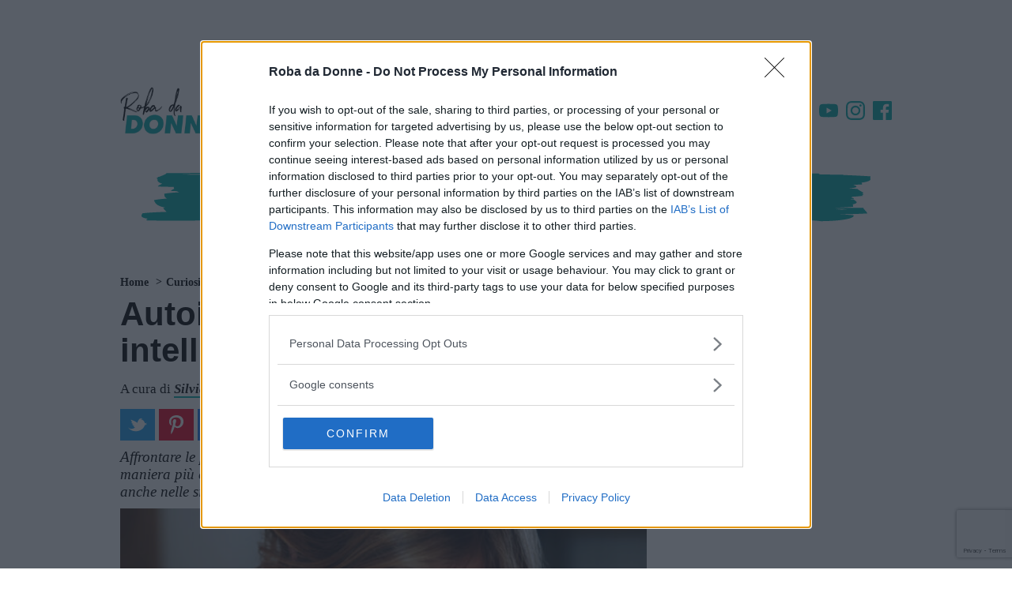

--- FILE ---
content_type: text/html; charset=UTF-8
request_url: https://www.robadadonne.it/galleria/autoironia-fa-bene-sintomo-intelligenza/
body_size: 43776
content:
<!doctype html>
<html class='no-js' lang="it-IT">
<head prefix='og: http://ogp.me/ns# fb: http://ogp.me/ns/fb# article: http://ogp.me/ns/article#'>
<meta charset='UTF-8'/>
<meta http-equiv='x-ua-compatible' content='ie=edge'>
<meta name='viewport' content='width=device-width, maximum-scale=1.0, user-scalable=no, shrink-to-fit=no'>
<script>var dataLayer=[{"siteName":"Roba da Donne","visitorLoginState":"logged-out","contentType":"single","pagePostID":230641,"pagePostType":"galleria","thumbnail":"https:\/\/cdn.robadadonne.it\/wp-content\/uploads\/2022\/01\/12104510\/autoironia.jpg","pageCategory_0":"Curiosit\u00e0","pagePost_tag_0":"autoironia","pagePost_tag_1":"empatia","pagePost_tag_2":"intelligenza","pagePost_tag_3":"ironia","pagePostWordCount":802,"pagePostAuthor":"Silvia Fusi","pagePostTitle":"Autoironia: chi ce l'ha \u00e8 intelligente","pagePostDate":"\/2022\/01\/17\/03\/10\/","pagePostDateYear":"2022","pagePostDateMonth":"01","pagePostDateDay":"17","pagePostDateHour":"10","refreshRate":86400000,"ga":"newga"}];var ajaxurl='https://www.robadadonne.it/wp/wp-admin/admin-ajax.php';</script><style id='critical_css_single__galleria'>@charset "UTF-8";#header-navbar__sticky .stickybar__content:after,#header-navbar__sticky .stickybar__content:before,#header-navbar__sticky:after,#header-navbar__sticky:before,#p-header #header-navbar #header-navbar__content:after,#p-header #header-navbar #header-navbar__content:before,#p-header #header-navbar:after,#p-header #header-navbar:before,#p-header #navTrigger:after,#p-header #navTrigger:before,#p-header .adv-masthead:after,#p-header .adv-masthead:before,#p-header:after,#p-header:before,.article--info:after,.article--info:before,.article-post-content .article-content .article-info .article-excerpt:after,.article-post-content .article-content .article-info .article-excerpt:before,.main--single:after,.main--single:before,.menu_list:after,.menu_list:before,.p-box-comments:after,.p-box-comments:before,.p-box-discussion_block:after,.p-box-discussion_block:before,.p-box-post__info .gdrts-rating-block:after,.p-box-post__info .gdrts-rating-block:before,.p-box-post__info:after,.p-box-post__info:before,.p-menu-header__channels:after,.p-menu-header__channels:before,.p-menu-header__speciale:after,.p-menu-header__speciale:before,.p-menu-header__this-channel:after,.p-menu-header__this-channel:before,.p-single-header:after,.p-single-header:before,.row.row-sidebar:after,.row.row-sidebar:before,body #container #main:after,body #container #main:before,body #container:after,body #container:before,ul:after,ul:before{content:"";display:table}#header-navbar__sticky .stickybar__content:after,#header-navbar__sticky:after,#p-header #header-navbar #header-navbar__content:after,#p-header #header-navbar:after,#p-header #navTrigger:after,#p-header .adv-masthead:after,#p-header:after,.article--info:after,.article-post-content .article-content .article-info .article-excerpt:after,.main--single:after,.menu_list:after,.p-box-comments:after,.p-box-discussion_block:after,.p-box-post__info .gdrts-rating-block:after,.p-box-post__info:after,.p-menu-header__channels:after,.p-menu-header__speciale:after,.p-menu-header__this-channel:after,.p-single-header:after,.row.row-sidebar:after,body #container #main:after,body #container:after,ul:after{clear:both}.p-single-header>:last-child{margin-bottom:0!important}b{font-weight:bolder}form,ul{margin-bottom:2rem}b{font-weight:700}#header-navbar__sticky .stickybar__content:after,#header-navbar__sticky .stickybar__content:before,#header-navbar__sticky:after,#header-navbar__sticky:before,#p-header #header-navbar #header-navbar__content:after,#p-header #header-navbar #header-navbar__content:before,#p-header #header-navbar:after,#p-header #header-navbar:before,#p-header #navTrigger:after,#p-header #navTrigger:before,#p-header .adv-masthead:after,#p-header .adv-masthead:before,#p-header:after,#p-header:before,.article-post-content .article-content .article-info .article-excerpt:after,.article-post-content .article-content .article-info .article-excerpt:before,.menu_list:after,.menu_list:before,.p-box-comments:after,.p-box-comments:before,.p-box-discussion_block:after,.p-box-discussion_block:before,.p-box-post__info .gdrts-rating-block:after,.p-box-post__info .gdrts-rating-block:before,.p-box-post__info:after,.p-box-post__info:before,.p-menu-header__channels:after,.p-menu-header__channels:before,.p-menu-header__speciale:after,.p-menu-header__speciale:before,.p-menu-header__this-channel:after,.p-menu-header__this-channel:before,.row.row-sidebar:after,.row.row-sidebar:before,body #container #main:after,body #container #main:before,body #container:after,body #container:before,ul:after,ul:before{content:"";display:table}#header-navbar__sticky .stickybar__content:after,#header-navbar__sticky:after,#p-header #header-navbar #header-navbar__content:after,#p-header #header-navbar:after,#p-header #navTrigger:after,#p-header .adv-masthead:after,#p-header:after,.article-post-content .article-content .article-info .article-excerpt:after,.menu_list:after,.p-box-comments:after,.p-box-discussion_block:after,.p-box-post__info .gdrts-rating-block:after,.p-box-post__info:after,.p-menu-header__channels:after,.p-menu-header__speciale:after,.p-menu-header__this-channel:after,.row.row-sidebar:after,body #container #main:after,body #container:after,ul:after{clear:both}.adv-style.adv-style-100{height:100%}#p-footer .footer__top .footer__logo{max-width:190px;min-width:190px;width:190px}#p-footer .footer__top .footer__logo img{display:block;height:auto;width:100%}.p-sidebar>*{position:relative}#header-navbar__sticky .stickybar__content:after,#header-navbar__sticky .stickybar__content:before,#header-navbar__sticky:after,#header-navbar__sticky:before,#p-header #header-navbar #header-navbar__content:after,#p-header #header-navbar #header-navbar__content:before,#p-header #header-navbar:after,#p-header #header-navbar:before,#p-header #navTrigger:after,#p-header #navTrigger:before,#p-header .adv-masthead:after,#p-header .adv-masthead:before,#p-header:after,#p-header:before,.article-post-content .article-content .article-info .article-excerpt:after,.article-post-content .article-content .article-info .article-excerpt:before,.article-post-content .article-content .article-info .article-title:after,.article-post-content .article-content .article-info .article-title:before,.article-post-content .article-content .article-info:after,.article-post-content .article-content .article-info:before,.article-post-content .article-content:after,.article-post-content .article-content:before,.article-post-content:after,.article-post-content:before,.menu_list:after,.menu_list:before,.p-box-comments:after,.p-box-comments:before,.p-box-discussion_block:after,.p-box-discussion_block:before,.p-box-post__info .gdrts-rating-block:after,.p-box-post__info .gdrts-rating-block:before,.p-box-post__info:after,.p-box-post__info:before,.p-menu-header__channels:after,.p-menu-header__channels:before,.p-menu-header__speciale:after,.p-menu-header__speciale:before,.p-menu-header__this-channel:after,.p-menu-header__this-channel:before,.row.row-sidebar aside.column-sidebar:after,.row.row-sidebar aside.column-sidebar:before,.row.row-sidebar:after,.row.row-sidebar:before,body #container #main:after,body #container #main:before,body #container:after,body #container:before,ul:after,ul:before{content:"";display:table}#header-navbar__sticky .stickybar__content:after,#header-navbar__sticky:after,#p-header #header-navbar #header-navbar__content:after,#p-header #header-navbar:after,#p-header #navTrigger:after,#p-header .adv-masthead:after,#p-header:after,.article-post-content .article-content .article-info .article-excerpt:after,.article-post-content .article-content .article-info .article-title:after,.article-post-content .article-content .article-info:after,.article-post-content .article-content:after,.article-post-content:after,.menu_list:after,.p-box-comments:after,.p-box-discussion_block:after,.p-box-post__info .gdrts-rating-block:after,.p-box-post__info:after,.p-menu-header__channels:after,.p-menu-header__speciale:after,.p-menu-header__this-channel:after,.row.row-sidebar aside.column-sidebar:after,.row.row-sidebar:after,body #container #main:after,body #container:after,ul:after{clear:both}#header-navbar__sticky .stickybar__content:after,#header-navbar__sticky .stickybar__content:before,#header-navbar__sticky:after,#header-navbar__sticky:before,#p-header #header-navbar #header-navbar__content:after,#p-header #header-navbar #header-navbar__content:before,#p-header #header-navbar:after,#p-header #header-navbar:before,#p-header #navTrigger:after,#p-header #navTrigger:before,#p-header .adv-masthead:after,#p-header .adv-masthead:before,#p-header:after,#p-header:before,.article--info:after,.article--info:before,.article-post-content .article-content .article-info .article-excerpt:after,.article-post-content .article-content .article-info .article-excerpt:before,.article-post-content .article-content .article-info .article-title:after,.article-post-content .article-content .article-info .article-title:before,.article-post-content .article-content .article-info:after,.article-post-content .article-content .article-info:before,.article-post-content .article-content:after,.article-post-content .article-content:before,.article-post-content:after,.article-post-content:before,.main--single:after,.main--single:before,.menu_list:after,.menu_list:before,.p-box-comments:after,.p-box-comments:before,.p-box-discussion_block:after,.p-box-discussion_block:before,.p-box-post__info .gdrts-rating-block:after,.p-box-post__info .gdrts-rating-block:before,.p-box-post__info:after,.p-box-post__info:before,.p-menu-header__channels:after,.p-menu-header__channels:before,.p-menu-header__speciale:after,.p-menu-header__speciale:before,.p-menu-header__this-channel:after,.p-menu-header__this-channel:before,.p-single-header:after,.p-single-header:before,.p-single-image:after,.p-single-image:before,.row.row-sidebar aside.column-sidebar:after,.row.row-sidebar aside.column-sidebar:before,.row.row-sidebar:after,.row.row-sidebar:before,.single--container:after,.single--container:before,body #container #main:after,body #container #main:before,body #container:after,body #container:before,ul:after,ul:before{content:"";display:table}#header-navbar__sticky .stickybar__content:after,#header-navbar__sticky:after,#p-header #header-navbar #header-navbar__content:after,#p-header #header-navbar:after,#p-header #navTrigger:after,#p-header .adv-masthead:after,#p-header:after,.article--info:after,.article-post-content .article-content .article-info .article-excerpt:after,.article-post-content .article-content .article-info .article-title:after,.article-post-content .article-content .article-info:after,.article-post-content .article-content:after,.article-post-content:after,.main--single:after,.menu_list:after,.p-box-comments:after,.p-box-discussion_block:after,.p-box-post__info .gdrts-rating-block:after,.p-box-post__info:after,.p-menu-header__channels:after,.p-menu-header__speciale:after,.p-menu-header__this-channel:after,.p-single-header:after,.p-single-image:after,.row.row-sidebar aside.column-sidebar:after,.row.row-sidebar:after,.single--container:after,body #container #main:after,body #container:after,ul:after{clear:both}.article--info a:not(.btn){border-bottom:2px solid #00aba9;color:#0c0c0c;font-weight:700}.main--single{position:relative}.main--single>:not(:last-child){margin-bottom:1rem}.main--single .post__container{position:relative}.main--single .post__container>:empty{display:none}.main--single .post__container>:first-child{margin-top:0!important}.main--single .post__container>:last-child{margin-bottom:0!important}.main--single .post__container>:not(:last-child){margin-bottom:2rem}.main--single .post__container .mp-code{display:block;margin:2rem 0;padding:0}.main--single .post__container .p-breadcrumb{margin-bottom:1rem}.main--single .post__container .p-breadcrumb>.label_link{margin:0 1rem}.main--single .post__container .p-single-image{margin-bottom:1rem}@media screen and (min-width:737px){.main--single .post__container .p-single-image{margin-left:0;width:100%}}.article--info{line-height:1.26;position:relative}.article--info>*{display:inline-block}.article--info>:not(:first-child):before{content:"-";padding:0 .5rem}@media screen and (max-width:736px){.p-box-social_tools.bg-block .social_tool:not(.facebook):not(.whatsapp):not(.amazon):not(.comments){display:none}.main--single .post__container .p-breadcrumb>.label_link{font-size:1.6rem;text-align:center}.main--single .post__container .p-box-discussion_block{margin-left:-1rem!important;width:calc(100% + 2rem)!important}.article--info{font-size:1.7rem;line-height:1.3857143}.article--info>*{display:block}.article--info>:not(:last-child){margin-bottom:2.5px}}.p-single-header{margin-left:-1rem;padding:0 1rem;position:relative;text-align:left;width:calc(100% + 2rem)}.p-single-header>*,.p-single-header>header>*{margin-bottom:1.5rem}.p-single-header>:last-child,.p-single-header>header>:last-child{margin-bottom:0!important}.p-single-header .p-breadcrumb .label_link{margin-left:0!important;margin-right:0!important;text-align:left!important}.p-single-header .article--title{word-wrap:break-word;color:#000;font-size:4.2rem;line-height:1.12;margin-bottom:1.5rem;position:relative}@media screen and (max-width:736px){.p-single-header .article--title{font-size:4.6rem;line-height:1.2357143}}.p-single-header .article--excerpt{font-size:1.9rem;font-style:italic;line-height:1.2;margin-bottom:1rem;padding:0;position:relative}.p-single-header .p-box-social_tools:not(.bg-block){justify-content:left}@media screen and (max-width:736px){.p-single-header .article--excerpt{font-size:2rem;line-height:1.3857143}.p-single-header .p-box-social_tools:not(.bg-block) .social_tool:not(.facebook):not(.whatsapp):not(.amazon):not(.comments){display:none}}.p-single-image{display:block;margin-left:-1rem;position:relative;width:calc(100% + 2rem);z-index:1}.p-single-image .p-single-image__featured_image{background-color:#e3e1d7;background-image:url([data-uri]);background-position:50%;background-repeat:no-repeat;background-size:5rem;display:block;margin:0;min-height:150px;position:relative;width:100%}.p-single-image .p-single-image__featured_image img{display:block;height:auto;max-width:none;width:100%}.p-single-image .p-single-image__featured_image__caption{background:#fff;color:#0c0c0c;font-size:13px;line-height:1.5rem;margin:0;padding:5px 2.5px 0}@media screen and (max-width:736px){.p-single-image .p-single-image__featured_image__caption{font-size:12px;line-height:18px;margin:0;padding:2.5px 5px 0}.hidden-max-bp{display:none!important}}html{-webkit-text-size-adjust:100%;line-height:1.15}body{margin:0}main{display:block}h1{font-size:2em;margin:.67em 0}a{background-color:transparent}b,strong{font-weight:bolder}img{border-style:none}button,input,select{font-family:inherit;font-size:100%;line-height:1.15;margin:0}button,input{overflow:visible}button,select{text-transform:none}[type=submit],button{-webkit-appearance:button}[type=submit]::-moz-focus-inner,button::-moz-focus-inner{border-style:none;padding:0}[type=submit]:-moz-focusring,button:-moz-focusring{outline:ButtonText dotted 1px}fieldset{padding:.35em .75em .625em}[type=radio]{box-sizing:border-box;padding:0}[type=search]{-webkit-appearance:textfield;outline-offset:-2px}[type=search]::-webkit-search-decoration{-webkit-appearance:none}::-webkit-file-upload-button{-webkit-appearance:button;font:inherit}*,:after,:before{box-sizing:inherit}html{box-sizing:border-box;font-size:62.5%}body{color:#000;font-family:serif;font-size:1.6em;font-weight:300;line-height:1.6}@media screen and (min-width:737px){.p-single-image .p-single-image__featured_image{min-height:300px}.hidden-min-bp{display:none!important}}blockquote :last-child{margin-bottom:0}button{background-color:#000;border:.1rem solid #000;border-radius:.4rem;color:#fff;display:inline-block;font-size:1.1rem;font-weight:700;line-height:3.8rem;padding:0 3rem;text-align:center;text-decoration:none;text-transform:uppercase;white-space:nowrap}select{appearance:none;background-color:transparent;background-image:url('data:image/svg+xml;utf8,<svg xmlns="http://www.w3.org/2000/svg" height="14" viewBox="0 0 29 14" width="29"><path fill="%23d1d1d1" d="M9.37727 3.625l5.08154 6.93523L19.54036 3.625"/></svg>');background-position:100%;background-repeat:no-repeat;border:.1rem solid #e72553;border-radius:.4rem;box-shadow:none;box-sizing:inherit;height:3.8rem;padding:.6rem 3rem .6rem 1rem;width:100%}input[type=email],input[type=password],input[type=search],input[type=text]{appearance:none;background-color:transparent;border:.1rem solid #e72553;border-radius:.4rem;box-shadow:none;box-sizing:inherit;height:3.8rem;padding:.6rem 1rem;width:100%}label{display:block;font-size:1.6rem;font-weight:700;margin-bottom:.5rem}fieldset{border-width:0;padding:0}input[type=radio]{display:inline}.container{margin:0 auto;max-width:112rem;max-width:996px;padding:0 2rem;position:relative;width:100%}@media screen and (max-width:736px){.container{padding:0 1rem}}.row{display:flex;flex-direction:column;padding:0;width:100%}.row .column{display:block;flex:1 1 auto;margin-left:0;max-width:100%;width:100%}@media screen and (min-width:737px){.row{flex-direction:row;margin-left:-1rem;width:calc(100% + 2rem)}.row .column{margin-bottom:inherit;padding:0 1rem}}.container>.row{margin-left:-2rem;width:calc(100% + 4rem)}a,span.clickable{color:#000;text-decoration:none;word-break:break-word}ul{margin-top:0;padding-left:0}button,li{margin-bottom:1rem}fieldset,input,select{margin-bottom:1.5rem}figure,form,p,ul{margin-bottom:2rem}b,strong{font-weight:700}p{margin-top:0}h1,h3,h4{font-family:sans-serif;font-weight:600;line-height:1.1;margin-bottom:2rem;margin-top:0}h1{font-size:4.2rem}h3{font-size:2.4rem}h4{font-size:1.8rem}img{max-width:100%}.clearfix:after{clear:both;content:" ";display:table}#header-navbar__sticky .stickybar__content:after,#header-navbar__sticky .stickybar__content:before,#header-navbar__sticky:after,#header-navbar__sticky:before,#p-header #header-navbar #header-navbar__content:after,#p-header #header-navbar #header-navbar__content:before,#p-header #header-navbar:after,#p-header #header-navbar:before,#p-header #navTrigger:after,#p-header #navTrigger:before,#p-header .adv-masthead:after,#p-header .adv-masthead:before,#p-header:after,#p-header:before,.article-post-content .article-content .article-info .article-excerpt:after,.article-post-content .article-content .article-info .article-excerpt:before,.article-post-content .article-content .article-info .article-title:after,.article-post-content .article-content .article-info .article-title:before,.article-post-content .article-content .article-info:after,.article-post-content .article-content .article-info:before,.article-post-content .article-content:after,.article-post-content .article-content:before,.article-post-content:after,.article-post-content:before,.menu_list:after,.menu_list:before,.p-box-comments:after,.p-box-comments:before,.p-box-discussion_block:after,.p-box-discussion_block:before,.p-box-post__info .gdrts-rating-block:after,.p-box-post__info .gdrts-rating-block:before,.p-box-post__info:after,.p-box-post__info:before,.p-menu-header__channels:after,.p-menu-header__channels:before,.p-menu-header__speciale:after,.p-menu-header__speciale:before,.p-menu-header__this-channel:after,.p-menu-header__this-channel:before,.row.row-sidebar aside.column-sidebar:after,.row.row-sidebar aside.column-sidebar:before,.row.row-sidebar:after,.row.row-sidebar:before,.single--container:after,.single--container:before,body #container #main:after,body #container #main:before,body #container:after,body #container:before,ul:after,ul:before{content:"";display:table}#header-navbar__sticky .stickybar__content:after,#header-navbar__sticky:after,#p-header #header-navbar #header-navbar__content:after,#p-header #header-navbar:after,#p-header #navTrigger:after,#p-header .adv-masthead:after,#p-header:after,.article-post-content .article-content .article-info .article-excerpt:after,.article-post-content .article-content .article-info .article-title:after,.article-post-content .article-content .article-info:after,.article-post-content .article-content:after,.article-post-content:after,.menu_list:after,.p-box-comments:after,.p-box-discussion_block:after,.p-box-post__info .gdrts-rating-block:after,.p-box-post__info:after,.p-menu-header__channels:after,.p-menu-header__speciale:after,.p-menu-header__this-channel:after,.row.row-sidebar aside.column-sidebar:after,.row.row-sidebar:after,.single--container:after,body #container #main:after,body #container:after,ul:after{clear:both}body{font-size:17px;line-height:normal}@media screen and (max-width:736px){.container>.row{margin-left:-1rem;width:calc(100% + 2rem)}body{font-size:16px}.mp-code.mp-code-container{align-items:center;display:flex;justify-content:center}}body #container{background:#fff;z-index:1}body #container,body #container #main{position:relative}.adv-style{display:block;margin:1rem auto;max-width:300px;min-height:600px;position:relative;text-align:center;width:300px}.adv-style>*{margin:0;max-width:100%;padding:0;position:relative}.adv-style>.mp-code{margin:0 auto!important;overflow:hidden;padding:0!important}.the_double_container{align-items:center;display:flex;justify-content:center;margin:2rem 0;min-height:120px;position:relative;width:100%}.no-js .the_double_container,.the_double_container:empty{display:none}.row.row-sidebar{position:relative}.row.row-sidebar aside.column-sidebar{align-items:center;display:flex;flex-flow:column nowrap;flex-direction:column;position:relative;width:100%}form.search-form{display:block;position:relative}form.search-form .search-field{-webkit-appearance:none;background-color:#e3e1d7;border:none;border-radius:42px;color:#0c0c0c;font-size:14px;height:42px;line-height:42px;margin:0;padding:0 60px 0 16px;width:100%}form.search-form .search-field::-webkit-input-placeholder{color:#757575}form.search-form .search-field::-moz-placeholder{color:#757575}form.search-form .search-field:-ms-input-placeholder{color:#757575}form.search-form .search-field:-moz-placeholder{color:#757575}form.search-form .search-btn{-webkit-appearance:none;background-color:transparent;background-image:url('data:image/svg+xml;charset=US-ASCII,%3Csvg%20class%3D%22nc-icon%20outline%22%20xmlns%3D%22http%3A%2F%2Fwww.w3.org%2F2000%2Fsvg%22%20width%3D%2224%22%20height%3D%2224%22%3E%3Cg%20fill%3D%22none%22%20stroke%3D%22%23000%22%20stroke-width%3D%222%22%20stroke-linecap%3D%22square%22%20stroke-miterlimit%3D%2210%22%3E%3Cpath%20data-color%3D%22color-2%22%20d%3D%22M22%2022l-5.6-5.6%22%2F%3E%3Ccircle%20cx%3D%2210%22%20cy%3D%2210%22%20r%3D%229%22%2F%3E%3C%2Fg%3E%3C%2Fsvg%3E');background-position:50%;background-repeat:no-repeat;background-size:20px;border:none;border-radius:0;box-shadow:none;height:42px;line-height:42px;position:absolute;right:0;text-indent:-9999px;top:0;width:42px;z-index:10}.single-block-title{align-items:center;background-image:url('data:image/svg+xml;charset=US-ASCII,%3Csvg%20xmlns%3D%22http%3A%2F%2Fwww.w3.org%2F2000%2Fsvg%22%20viewBox%3D%220%200%201016%20100%22%3E%3Cpath%20d%3D%22M777.5%2059.47c-1.25.94-4.87%202.71-13.25%206.12-9.52-6.31-48.67-2.84-58.68-4.93-17.01-.67-29.01%204.51-41.91-2.15l-.37%203.17c-15.01%201.67-50.92-3.07-65.93-1.39.25-2.11-.76-3.28-3.01-3.51-1.74%205.16-3.99%204.93-6.76-.69-7.49%205.64-23.63%207.2-49.53%204.55l-1.13-.12c-7.25%203.53-16.26%202.61-25.78-3.71-26.64%203.69-62.16%205.4-107.69%205.02s-81.06%201.33-105.32%204.19l-.76-3.28c-12.88%202.96-44.65%201.85-55.4%206.09-12.26-2.32-41.27%202.19-51.41%201.16-9.25%201.19-33.52%204.05-72.66%207.53C79.89%2081.11%2050.88%2085.62%2031%2090c.37-3.17-14.76-.44-18.14-.78-7.78-11.48.2-21.35%2022.95-30.77-6%202.59-9.5%203.3-10.5%202.13%2018.98-16.22%2051.86-24.61%2099.77-25.05%205.63.58%2024.63-6.03%2029.26-6.63%2023.01-1.92%2074.42-3.08%2096.31-5.12%2031.14-3.22%2079.29-5.78%20145.59-7.55%2065.04-.83%20105.07-2.08%20117.7-2.92%201%201.17%202.01%202.34%201.88%203.39%2031.02-2.17%2073.3-3.19%20126.83-3.06%2053.54.13%2093.44-.07%20118.58-.7%2017.89%202.9%2086.19%203.47%20103.09%205.19l10.63-3.19c38.65.75%2080.93-.27%20128.21-5.06-.37%203.17%203.13%202.45%202.76%205.62-2.6%2012.56-26.57%2032.54-30.56%2037.47l-14.25%204.95c-12.63.85-35.52%201.71-67.54%202.71s-56.04%201.75-73.3%203.19c-11.9-5.49-25.53-5.81-42.03-1.09.14-1.03.27-2.09-.74-3.26zM541.38%2022.52c-4.38-1.51-19.63%202.27-23.01%201.93%202.38-.83%203.62-1.77%205-3.77-9.87%206.47-12.75%201.9-14.25%204.95-23.4-4.52-58.68-4.93-103.45-2.02-16.89-1.73-62.67.01-139.71%206.02l-.25%202.11-1-1.17-1-1.17c1.13.12.12-1.06-.88-2.23-6.24%204.71-12.51-.21-15.5%205.89-1-1.17-.76-3.28-.63-4.34-6%202.59-17.26%201.44-20.76%202.15%201%201.17.88%202.23-.37%203.17-3.62%201.77-5.88%201.54-5.75.48%202.25.23%203.5-.71%203.87-3.88-6%202.59-9.38%202.25-12.51-.21-6.12%203.65-23.38%205.09-51.78%204.32-15.38%204.84-77.66%2011.29-98.03%2019.89%201.25-.94%2014-2.84%2036.01-5.93%2022.01-3.09%2038.02-3.59%2047.15-3.72l.25-2.11c23.77%201.36%2046.78-.56%2071.29-5.53-.12%201.06%204.38%201.52%204.26%202.57%206.24-4.71%2012-5.18%2015.89.56%2018.88-5.55%2053.03-5.26%2070.41-7.76%201%201.17%205.63.58%205.26%203.74%203.5-.71%207.12-2.48%208.37-3.42%204.38%201.51%2014.64%201.5%2029.89-2.28%2013.51%201.38%2080.93-.28%2098.7%203.68%201.49-3.05%208.5-4.48%2020.88-3.21%2012.26%202.32%2019.02%203.01%2020.15%203.13l.49-4.22c3.5-.71%2011.14%202.2%2016.77%202.78%2036.52-.54%2055.91-.69%2059.41-1.4%205.63.58%2028.89-3.46%2037.53.63%201.13.12%202.25.23%203.5-.71.12-1.05%201.37-2%203.62-1.77l-.49%204.23c20.64-1.1%2048.03-1.5%2083.43-2.16%2034.15.29%2058.17-.47%2073.05-1.08-14.52-2.55-40.66-3.09-78.19-3.72-37.65.43-63.67-1.16-80.32-5-26.27.52-41.03.08-44.41-.27l-2.38.83c-1.25.94-3.62%201.76-4.87%202.71.49-4.25-12.39-1.29-15.64-2.69z%22%20fill%3D%22%23e3e1d7%22%2F%3E%3C%2Fsvg%3E');background-position:0 0;background-repeat:no-repeat;background-size:contain;color:#000;display:flex;font-size:3.2rem;line-height:1.05;margin-bottom:1rem;padding:0 0 0 2rem;position:relative;width:100%}ul{list-style:disc;margin:0 0 2rem;padding:0 1rem 0 5rem}ul,ul li{position:relative}ul li:last-child{margin:0}.menu_list{align-items:stretch;display:flex;font-family:sans-serif;font-weight:600;list-style-type:none;margin:0;overflow:hidden;overflow-x:hidden;padding:0;position:relative;width:100%}@media screen and (min-width:737px){.row.row-sidebar{margin-left:-2rem;overflow:hidden;width:calc(100% + 4rem)}.row.row-sidebar>:not(:last-child){max-width:calc(100% - 320px);padding-right:0}.row.row-sidebar aside.column-sidebar{max-width:320px}.menu_list.has-text-centered{align-items:center;justify-content:center}.header-search-btn{display:none}}.menu_list .menu-item{color:#000;display:block;font-size:14px;font-style:normal;font-weight:400;line-height:36px;margin:0;padding:0 1rem;text-align:center;white-space:nowrap}.menu_list .menu-item.bolder{font-weight:bolder}.menu_list .menu-item>a,.menu_list .menu-item>span.clickable{color:inherit;font-weight:inherit;text-decoration:inherit;white-space:nowrap}html ::-webkit-scrollbar{height:10px;width:10px}html ::-webkit-scrollbar-track{-webkit-box-shadow:inset 0 0 6px hsla(0,0%,84%,.9)}html ::-webkit-scrollbar-thumb{background-color:#00aba9!important}.header-search-btn{background-color:transparent;background-position:50%;background-repeat:no-repeat}.header-search-btn{background-image:url('data:image/svg+xml;charset=US-ASCII,%3Csvg%20class%3D%22nc-icon%20outline%22%20xmlns%3D%22http%3A%2F%2Fwww.w3.org%2F2000%2Fsvg%22%20width%3D%2224%22%20height%3D%2224%22%3E%3Cg%20fill%3D%22none%22%20stroke%3D%22%23000%22%20stroke-width%3D%222%22%20stroke-linecap%3D%22square%22%20stroke-miterlimit%3D%2210%22%3E%3Cpath%20data-color%3D%22color-2%22%20d%3D%22M22%2022l-5.6-5.6%22%2F%3E%3Ccircle%20cx%3D%2210%22%20cy%3D%2210%22%20r%3D%229%22%2F%3E%3C%2Fg%3E%3C%2Fsvg%3E');background-size:20px;border:none;border-radius:0;box-shadow:none;float:right;height:42px;line-height:42px;position:absolute;right:10px;width:42px;z-index:10}.stickybar-trigger{background-image:url('data:image/svg+xml;charset=US-ASCII,%3Csvg%20xmlns%3D%22http%3A%2F%2Fwww.w3.org%2F2000%2Fsvg%22%20width%3D%22344.339%22%20height%3D%22344.339%22%3E%3Cpath%20d%3D%22M0%2046.06h344.339v29.52H0zm0%20110.446h344.339v29.52H0zm0%20112.242h344.339v29.531H0z%22%2F%3E%3C%2Fsvg%3E');background-position:50%;background-repeat:no-repeat;background-size:20px;display:block;height:42px;left:10px;margin:0;overflow:hidden;position:absolute;text-indent:-99999px;width:42px;z-index:17}#p-header{flex-direction:column;margin-bottom:1rem;position:relative;z-index:2900}#p-header .navTrigger_menu{margin:0 0 100px;position:relative}#p-header #navTrigger{background:rgba(0,0,0,.8);box-shadow:none;box-sizing:border-box;height:100%;left:0;position:fixed;top:0;width:100%;z-index:2900}#p-header #navTrigger:not(.open-nav-trigger){display:none}#p-header #navTrigger #navTrigger__container{-webkit-overflow-scrolling:touch;background-color:#00aba9;height:100%;left:0;overflow:auto;padding:56px 0 0;position:fixed;top:0;width:320px;z-index:3000}#p-header #navTrigger #navTrigger__container form{margin:30px 20px;width:calc(100% - 40px)}#p-header #navTrigger #navTrigger__container form .search-field{background-color:#008281;color:#fff}#p-header #navTrigger #navTrigger__container form .search-field::-webkit-input-placeholder{color:#fff}#p-header #navTrigger #navTrigger__container form .search-field::-moz-placeholder{color:#fff}#p-header #navTrigger #navTrigger__container form .search-field:-ms-input-placeholder{color:#fff}#p-header #navTrigger #navTrigger__container form .search-btn{background-image:url('data:image/svg+xml;charset=US-ASCII,%3Csvg%20class%3D%22nc-icon%20outline%22%20xmlns%3D%22http%3A%2F%2Fwww.w3.org%2F2000%2Fsvg%22%20width%3D%2224%22%20height%3D%2224%22%3E%3Cg%20fill%3D%22none%22%20stroke%3D%22%23fff%22%20stroke-width%3D%222%22%20stroke-linecap%3D%22square%22%20stroke-miterlimit%3D%2210%22%3E%3Cpath%20data-color%3D%22color-2%22%20d%3D%22M22%2022l-5.6-5.6%22%2F%3E%3Ccircle%20cx%3D%2210%22%20cy%3D%2210%22%20r%3D%229%22%2F%3E%3C%2Fg%3E%3C%2Fsvg%3E')}#p-header #header-navbar{background:#fff;left:0;max-width:996px;position:relative;top:0;width:100%;z-index:1}#p-header #header-navbar #header-navbar__content{align-items:center;background:#fff;display:flex;justify-content:left;margin:0;min-height:80px;padding:1rem;position:relative;top:0;width:100%;z-index:14}@media screen and (max-width:736px){.row.row-sidebar>:not(:last-child){margin-bottom:1rem}.single-block-title{font-size:24px}.menu_list .menu-item{text-align:right}#p-header #header-navbar #header-navbar__content{justify-content:center;min-height:70px;padding:.5rem 1rem}#p-header #header-navbar #header-navbar__content .navbar-logo>picture{height:auto;width:auto}}@media screen and (min-width:737px){html.no-js #p-header #header-navbar #header-navbar__content{justify-content:center;min-height:145px}html.no-js #p-header #header-navbar #header-navbar__content .navbar-logo{max-width:250px}}#p-header #header-navbar #header-navbar__content .navbar-logo{align-items:center;display:flex;justify-content:center;max-width:275px}#p-header #header-navbar #header-navbar__content .navbar-logo>picture{max-height:60px}#p-header #header-navbar #header-navbar__content .navbar-logo>picture>img{height:60px;max-height:inherit;width:124px}#p-header #header-navbar #header-navbar__content .nav-social{display:block;list-style:none;margin:0;padding:0 0 0 40px;position:relative}@media screen and (max-width:736px){#p-header #header-navbar #header-navbar__content .nav-social{display:none}}#p-header #header-navbar #header-navbar__content .nav-social li{float:left;list-style:none;margin:0 5px;width:24px}#p-header #header-navbar #header-navbar__content .nav-social li:last-child{margin-right:0}#p-header #header-navbar #header-navbar__content .nav-social li a{display:block}#p-header #header-navbar #header-navbar__content .nav-social li a svg{fill:#00aba9;display:block;height:24px;width:24px}#p-header #header-navbar #header-navbar__content .nav-search{align-items:flex-end;clear:none;display:inline-flex;justify-content:flex-end;margin:auto 0 auto auto;max-width:200px;position:relative;text-align:inherit;z-index:1}#p-header #header-navbar #header-navbar__content .nav-search #nav-search-input,#p-header #header-navbar #header-navbar__content .nav-search #nav-search-query-btn{border:none;border-radius:0;box-shadow:none;height:42px;line-height:42px;width:42px}#p-header #header-navbar #header-navbar__content .nav-search #nav-search-input{background:#fff;border-radius:42px;color:#0c0c0c;font-size:14px;line-height:42px;padding:0}#p-header #header-navbar #header-navbar__content .nav-search #nav-search-input::-webkit-input-placeholder{color:#fff;color:transparent}#p-header #header-navbar #header-navbar__content .nav-search #nav-search-input::-moz-placeholder{color:#fff;color:transparent}#p-header #header-navbar #header-navbar__content .nav-search #nav-search-input:-ms-input-placeholder{color:#fff;color:transparent}#p-header #header-navbar #header-navbar__content .nav-search #nav-search-input:-moz-placeholder{color:#fff;color:transparent}#p-header #header-navbar #header-navbar__content .nav-search #nav-search-query-btn{background-color:transparent;background-image:url('data:image/svg+xml;charset=US-ASCII,%3Csvg%20class%3D%22nc-icon%20outline%22%20xmlns%3D%22http%3A%2F%2Fwww.w3.org%2F2000%2Fsvg%22%20width%3D%2224%22%20height%3D%2224%22%3E%3Cg%20fill%3D%22none%22%20stroke%3D%22%23000%22%20stroke-width%3D%222%22%20stroke-linecap%3D%22square%22%20stroke-miterlimit%3D%2210%22%3E%3Cpath%20data-color%3D%22color-2%22%20d%3D%22M22%2022l-5.6-5.6%22%2F%3E%3Ccircle%20cx%3D%2210%22%20cy%3D%2210%22%20r%3D%229%22%2F%3E%3C%2Fg%3E%3C%2Fsvg%3E');background-position:50%;background-repeat:no-repeat;background-size:20px;line-height:42px;margin:0;padding:0;position:absolute;right:0;text-indent:-9999px;top:0;z-index:10}@media screen and (min-width:737px){html.no-js #p-header #header-navbar #header-navbar__content .navbar-logo>picture{height:auto;max-height:none;width:100%}html.no-js #p-header #header-navbar #header-navbar__content .navbar-logo>picture>img{height:121px;max-height:none;width:250px}html.no-js #p-header #header-navbar #header-navbar__content .nav-social{display:block;position:absolute;right:1rem;top:1rem}html.no-js #p-header #header-navbar #header-navbar__content .nav-search{display:block;position:absolute;right:12rem;top:1rem}html.no-js #p-header #header-navbar #header-navbar__content .nav-search #nav-search-input{height:26px;line-height:26px}html.no-js #p-header #header-navbar #header-navbar__content .nav-search #nav-search-query-btn{background-size:16px;height:26px;line-height:26px;width:30px}#p-header #header-navbar #header-navbar__content .stickybar-trigger{display:none}html.no-js #p-header #header-navbar #header-navbar__content .stickybar-trigger{align-items:center;background-size:16px;display:flex;height:24px;left:.4rem;overflow:initial;position:absolute;text-indent:0;top:.5rem;width:30px}html.no-js #p-header #header-navbar #header-navbar__content .stickybar-trigger:after{content:"menu";display:block;font-family:sans-serif;font-size:12px;font-weight:600;left:32px;position:relative;text-transform:uppercase}}#p-header .adv-masthead{align-items:center;display:flex;flex-direction:column;font-size:1px;justify-content:center;line-height:1;overflow:hidden;padding-top:10px}.p-menu-header__speciale{margin:0;padding:0;position:relative;z-index:4}.p-menu-header__speciale .menu_list .menu-item{font-family:serif;font-size:16px;line-height:30px;padding:0 10px}.p-menu-header__channels{background-color:#00aba9;background-color:transparent;background-image:url('data:image/svg+xml;charset=US-ASCII,%3Csvg%20xmlns%3D%22http%3A%2F%2Fwww.w3.org%2F2000%2Fsvg%22%20viewBox%3D%220%200%201016%20100%22%3E%3Cpath%20d%3D%22M364.6%2019.1c1-.7-3.7-1-3.8-1.3-5.3.8-21.7.3-21.2%201%20.7.2%203.5.3%207%20.2l2.9.1V19c5.2-.1%2011.2-.2%2015.1.1m24.1-1l-.5-.6-20.2.2c1.8.5%207.7.6%2020.7.4m-11%20.4l-4.4-.1c-.2.6%201.2.9%204.2.7l4.4.1c.1-.3-1.3-.7-4.2-.7m25.1-.2c-6%20.1%205.4%201.3%205.7.5.2-.4-6%20.4-5.7-.5m23.6-.8c-5.8.1-17.7-.2-24.8.2%202.2%201%2019.6.7%2024.8-.2m15.8%201.9c-1.3-.6-4.2-.7-7.3-.2-.1.3%205.9-.2%207.3.2m2.2-1.3c-.2-.2-.3-.4-1.9-.6.2.4.4.6%201.9.6m14.3-.5c-5.8.1-8.7.1-8.5.3%204.4.2%207.3.2%208.5-.3m15.9%201.8c-1.4-.3-26.4-.4-27.8-.5%202.8.4%2011.6.6%2027.8.5M467%2019c5.6-.3%2016.2.2%2017.1-.7-10.2.2-15.8.5-17.1.7m116.1-1.4c-1.4%200-26.3%200-27.7.2%2016.3.2%2024.9.1%2027.7-.2m11.9.3c-3.2-.4-6.1-.3-7.2.1%201.2-.2%207.3.1%207.2-.1m31.8-.5c.5.6-5.8.1-5.6.3.4.6%2011.6-.2%205.6-.3m29.4.2l-4.4.1c-2.9%200-4.2.3-4%20.5l4.3-.1c3.1.1%204.4-.1%204.1-.5m23.9.7h2.9l-.3-.4h-2.9l.3.4zM737%2018c-1.6-.2-10.4-.3-26.5-.2%204.8.6%2020.9.6%2026.5.2m225%2021s0%20.1%200%200c1.8.2%201.8.2%200%200M567.5%2064.1c-1.4.2-.2.4%202.3.4l1.4-.2c.1-.1-1.2-.2-3.7-.2m241.6-1.9c-.8.2-1.6.4-3.8.3-.2-.1-.4-.2-.7-.3h4.5m-23.5.2c-1.6%200-3%20.1-4.4%200h4.4m-7.5-10.7c-.4.1-.7.2-.8.4-6.1%200-12.3%200-18.3.1%206.7-.2%2013.1-.4%2019.1-.5m-3.4-30.8c-28.2-.2-57.7-.4-88.3-.4-.1.3%201.3.6%205.7.5l7.3.2c4.4.1-1.8.8-3.1.5-.1.2%200%20.3.2.4h-4.9c-.1-.2-1.2-.3-3-.4%204.2-.1%207-.1%206.9-.3-4.2.1-7.1.1-7.1.3-4.6-.2-13-.2-17.3-.8%203.5%200%208-.3%2010.4-.2%200-.1-.1-.2-.3-.3%203.3%200%206.8-.1%2010.5-.2.1.2.1.2-1.3.2h1.9v.2l4.8-.2c27.9%200%2053.8.2%2077.6.5m-104.9-.1c-.8.3-3.2.6-3.4%201.2-10.2-.1-20.8-.3-23.8.3h-1.2c-.9-.2-.8-.3.3-.5%201.3-.2%201.3-.2%201.1-.5-10.1.2-19.1-.1-21.4.8-4.3.1-6.4-.8-7.8-.8-12.1.1-31.5%200-51.6%200-2.7-.3-7.8-.6-15.5-.8.4.5%202.5.7%205.1.8-22.4-.1-44.6-.1-58.1%200%20.6-.1%202.1-.1%204.3-.2h4.3c-.3%200-.7-.1-1.1-.1%206-.1%2015.3-.3%2027.8-.5%202.3.9%2010.9.3%2016%20.7-.6-.1-2.2-.3-4.5-.4%2015.4-.7%2028.5-.6%2036.2.1%202.6-.2%205.9-.3%209.7-.4h.9c5.9-.1%2012.7-.2%2019.6-.2%207%201%2020.5%201.2%2022.2-.1%204.6%200%208.6-.1%2011.4-.3-.9.3-1.6.6-.8%201.1.7-.1%201.6-.1%202.5-.2%209.5.3%2015.3.3%2018.3%200%201%200%201.7-.1%202-.2.2%200%20.3-.1.4-.1h-.4c-.3-.2-2.1-.4-4.4-.4%200-.1-.1-.2-.2-.3%202.5.2%205.5.4%208.9.5.4.3%201.6.4%203.2.5m-19.3-1zm-34.2-.4c-.6.1-3.2.2-6.9.2-.2-.2%202.6-.2%206.9-.2zm-72.4.8l-2.7.3c-1.3%200-1.4%200-1.3.2-1.8-.1-4-.2-6.7-.3%203.4-.1%206.9-.1%2010.7-.2m-46.5%2044.9c-3%20.1-5.9-.1-8.8-.2h1.6c4.8%200%207.3%200%207.2.2m-11.5-.2c0%20.1-.1.1-.2.1-1.3%200-2.8%200-4.4-.1%201.6.1%203%200%204.6%200m-.9.4c-.9.2-2.6.2-5.8.1l-6.4-.1H485m3.6%202.1c-.2.1-.3.1-.2.2-10.5-.2-26.2-.2-46%20.4-13.6.1-25.9.1-34.6.1-1.5%200-3.5.9-8%20.8-1.3-.5-4.5-.6-8.8-.7%203.9-.1%207.1-.2%209.7-.2%2031.1-.3%2060.4-.5%2087.9-.6m-72.5-46.2h-1c-.4%200-.7-.1-.9-.1.6.1%201.2.1%201.9.1m-7.8%2016.9c-.2%200-.3%200-.5.1h-.1c.2-.1.4-.1.6-.1m5.3-15.7c-3.4-.1-5.9-.1-6.6-.3%201.7%200%203.5%200%205.3.1.9%200%201.3.1%201.3.2m-10.2%2025.2c-1.3%200-1.3%200-2.6.2h-2.7c-.5%200-1-.1-1.6-.1-.7-.1-1-.3-.9-.6h.3l3.6.1c2.6.1%203.9.1%203.9.4M390.8%2023h-6.5c-.2-.1-.4-.3-.4-.4%201.8.2%204.1.4%206.9.4m-11.6%200h-3.4v-.2c1.1%200%202.3.1%203.4.2m-10.1.1h-3.3c1.2-.1%202.3-.2%203.3-.4-.1.1-.1.3%200%20.4m-32.4%2045.7c16.5-.2%2030.2-.3%2041-.4.2%200%20.5.1%201%20.2.8.1%201.1.3.8.4h-3c-7-.6-29.6.3-39.8-.2m-98.4-46.2c-.1%200-.1.1-.2.1h-.8c.3%200%20.7%200%201-.1m-101.6-2.9c-1.5%200-2.9%200-4.2.3l-.1.1c-4.1.1-8.5.2-13.1.3-.1-.1-.5-.1-1.2-.2l-4.4.1c1%200%202%20.1%203%20.2h-.3c-2.9%200-5.6.1-8.3.1-6.9%200-14.8%200-17.8-.4%2020.2-.4%2036.1-.6%2046.4-.5M210%2074.8c1.5%200%203-.1%204.5-.1-1.1.2-2.7.2-4.5.1m31-.5c5.2-.1%2010-.2%2014.2-.3-2.5.5-9.9.3-14.2.3m21.7-.5c1.5%200%202.8-.1%203.9-.1-.5.1-1.6.2-3.3.3-.4-.1-.6-.1-.6-.2m8.9-.1s.1%200%200%200c3.9-.1%207.6-.1%2011.2-.2h1.4c-3.7.1-7.9.2-12.6.2M535%2072.1c3%200%206-.1%209-.1%203.4.1%205%20.3%205.1.4l-7%20.1c-4.7.1-6.4.1-7.1-.4m45.1.3c1.4%200%201.5.2%201.8.6-1.4%200-1.6-.2-1.8-.6m36.9.6c-.1-.2%201.3-.2%204.1-.3l4.2-.1c.2.4-1%20.6-5.3.5-1.6-.1-1.6-.1-3-.1m10.5-1.5c-1.3.1-2.3.2-2.8.3-.8-.1-1.2-.2-1.2-.3h4m15.2-.1c7.5%200%2014.9-.1%2022-.1-4.9.3-13.8.2-22%20.1m22.6-.1c37.9-.2%2070.1-.3%2096.4-.4%2020.2.3%2038.8.7%2055.9%201.1-5.2.7-27.8.6-29.7-.2-20.9.3-69.3-.6-87.4-.3%201.8.6%206%20.6%2011.4.3-5.1.9-32.7-.6-44.9.2l-1.7-.7zm270.2-5.5c-.3.1-.7.2-1.2.3.2-.2.3-.3.4-.5.3.1.5.1.8.2%201.6-.2%203.3-.4%204.8-.4l-4.5-.1c-.4.1-.7.1-.9.1%200-.1.1-.2.1-.2h.7c0-.1%200-.1-.1-.2%206.5.1%2010.8.2%2013%20.3-4.9.6-6.9.3-13.1.5.1%200%20.1%200%200%200m-154.1-.3c-2.2%200-4.4.1-6.4%200h6.4m-52.7-2.7c9.3-.1%2018-.1%2026-.2-.7.2-1.3.3-1.8.3-7-.1-15.1-.1-24.2-.1m-59.4.4c-6.1.1-12.5.2-19.2.2l-5.1-.1c8.4%200%2016.5%200%2024.3-.1m25.4-17.8h-.6c-6.6%200-13%200-17.3.3l-.8-.2c7.5-.2%2015.8-.4%2018.7-.1m-10.8-1c-1.7-.2-5-.2-8.8-.2%204.7%200%209.3-.1%2013.8-.1.1.1.2.1.2.2h-.6l-4.6.1zm1%20.3h.2-.2m-3.5%2013.2l-.4-.1h1.5c-.4%200-.8.1-1.1.1m-40.3-31.7c.8-.2%201-.2%201-.3%202.5-.1%205.2-.1%208-.2%201.8%200%203.8.1%206%20.1.6.2%201.3.3%202.1.4h4.2c2.9-.1%206.3-.4%2010.2%200h-10.2c-.6%200-1.2%200-1.8.1h-2.4c-5.9-.1-11.6-.1-17.1-.1m-2.8%204.4h10.8c-4.7.1-9.3.1-13.7.2.9-.1%201.9-.2%202.9-.2m-5.4-8.7c1.6.2%203.1.2%204.4-.1.3.4-1.2.5-4.4.1m1.7%2022.6c4.4.1%207.9.1%2010.7%200%205.1%200%2010.2.1%2014.9.1-.3.2-.5.5%200%20.8-1.3%200-2.6.1-3.9.1-9.1%200-18.1-.1-19.8.5-1.5-.2-1.7-.4-.5-.6%201.1-.2%201.1-.2%201-.4-9.3.2-17.6%200-19.5.8-2%200-3.5-.1-4.7-.3%203-.1%205.6-.2%207-.6%201.9-.1%204.1-.2%206.5-.2h.3c2.5-.1%205.2-.1%208-.2m-6.2-13.8c.7%200%201.3.1%201.7.1-3.6%200-7.1.1-10.4.1h.3c2.6-.1%205.4-.2%208.4-.2m-7.6-4.8c2.7%200%204.7.1%206.2.1-1.2%200-2.2.1-3.2.2h-5c.8-.1%201.5-.2%202-.3M544.1%2039c-.4%200-.8.1-1.3.1-1.8%200-3.5.1-5%20.1%201.1-.1%202.6-.1%204.4-.2h1.9m-7.9-13.1c2.2-.1%204.4-.1%206.7-.2l-2.6.3h-.2c-1.7-.1-3-.1-3.9-.1m-3.9.1c1.2%200%202.4-.1%203.7-.1.3.1.3.1.2.2-1.2-.1-2.5-.1-3.9-.1m25.6%2021.2c-2.3%200-4.4-.1-6.2-.1-.4-.1-.7-.2-1-.4%203.7%200%207.1%200%209.7.1.2.2%201%20.3%202.3.4h-4.8zm5.8-.1l.5-.1c.2%200%20.3.1.3.1h-.8zm-32.4%2017.1c10.1-.1%2019.9-.2%2029.5-.2h1.6c.2%200%20.5%200%20.7-.1h5.2c1.5.3%204.2.3%208%20.1%200-.1-.3-.1-1-.2h5.8c.3.1.7.1%201.3.1-.1.1-.1.1-.1.2.8%200%201.2-.1%201.5-.2.8%200%201.7-.1%202.4-.2%205.5%200%2010.8-.1%2016.1-.1%202.7.3%206.9.5%2011.1.6-3.2.1-6.2.2-8.6.3h-1.6l-3.3-.5c-3.3%200-11.7.3-19.1.5-15.5%200-26%200-31.2-.1%201.8-.1%206.7%200%206.4-.2-3.1-.3-5.7-.2-6.7.2-1.1%200-1.9%200-2.5-.1.3.1.3.1.1.2-1.7%200-3.5-.1-5.5-.1.2.2.7.3%201.6.4-.5%200-1%200-1.6.1-5.8.1-10.9%200-14.9-.1%2010.3-.1%2016-.3%2018-.6-1%200-13.2.2-20.7.4-1-.1-2-.2-2.7-.3%201.1.1%205.1%200%2010.2-.1m-6.9-38c1.1%200%202.3-.1%203.5-.1.3.1.6.2%201%20.2-1%200-2%200-3%20.1-.5-.1-1-.2-1.5-.2M523%2047.3c.6%200%201.2%200%201.8-.1-.3%200-.6.1-.9.1-.3.1-.6.1-.9%200m3.3%2011c-.1.1-.3.1-.5.2h-9.6c-.1%200-.2-.1-.2-.1%203.4%200%206.8-.1%2010.3-.1m-8.4-26.6h.2c.4%200%20.7.1%201%20.1h-3.2c.6%200%201.3-.1%202-.1m2.5-5.4c.1%200%20.3%200%20.4.1%200%20.1-.1.1-.2.2h-1.1c-1.3%200-2.6-.1-3.7-.2%201.4%200%203-.1%204.6-.1m-7.8-.7h2.8c.4%200%20.9.1%201.3.1-1.3-.1-2.7-.1-4.1-.1m-1.1%2035.9h2.9-2.9m-2.3%203.1c.8-.1%201.5-.2%202.2-.2h5c1%20.1%201.9.2%203%20.4%200%200-.1%200-.1.1-.8%200-1.3.1-1.4.1h1.2c-1.6.5-10.3.5-9.9-.4m-10%203c2.9-.1%205.8-.2%209-.3l-2.2.3h-6.8M689%2066.1h-1.3%201.3m-49.6-6.4l3.2-.1c.1.1.1.1.1.2l-3.3-.1zm-1.6.4c1.9%200%203.3-.1%204.4-.1-.7.1-2%20.2-4.2.2-.1%200-.1-.1-.2-.1m-.1%203.4h2.4l-.1.2c-4.6.1-10%20.2-15.4.4.8-.1%201.5-.2%201.8-.4-.5%200-1%200-1.6-.1%204.4-.1%208.6-.1%2012.9-.1m-1.1-5.1c.6.4-.7.4-3.9.2%201.6%200%202.9%200%203.9-.2M628%2045.5c1.5.2%202.8.2%204-.1.3.5-1%20.5-4%20.1m7.7%205.3h1.1c-.8%200-1.6%200-2.4.1h-.3c-1.2%200-2.4.1-3.4.1l-1.3-.2h6.3m-12.2%204.6c2.6-.1%205.2-.1%207.8-.2-1.9.1-4%20.1-6.2.2h-1.6m-6.8%203.2c2.7-.1%205.3-.1%207.9-.2-1.2.1-2%20.3-2.4.5-2.3.1-4.1-.1-5.5-.3m-18.1%209.1c-.2.2-1.1.2-2.6.1.8%200%201.7%200%202.6-.1m9.2-.2c-2.2.1-3.8.3-4.4.5-1-.1-1.4-.2-1.5-.3%202.1-.1%204-.1%205.9-.2m3.4-.1c5.7-.2%2010.2-.5%2012-.9%206.6.1%209.6.3%2010%20.7-7.2.1-15.9%200-22%20.2m24.8-.3c1.9-.1%204-.2%206.5-.3-1.7.2-3.9.2-6.5.3m53.1-.7h.6c-5.4.9-32.9-.1-44.2.9l-2-.5c9.8-.3%2023.2-.3%2035.7-.4%202.2.4%205.6.3%209.9%200m-157.2%201.2h-21.8c3.1-.2%206.1-.3%209-.4%207.1.2%2011.5.3%2012.8.4m69.3-7.1H600c-.1%200-.1-.1-.2-.1.7-.1%201.1%200%201.4.1m-3.2-1.3l6.5-.2c-1%20.2-3.6.3-6.5.2m-2.3-12c-.4.1-.8.1-1.2.1-.1%200-.1-.1-.2-.2.4%200%20.9.1%201.4.1m-2.7-1.5l6.6-.1c-1.1.2-3.8.2-6.6.1m16.6%205.1h4.5c-6.8.2-14.1.5-17%20.6h-16.2c1.5-.1%203-.1%204.6-.2%208.3-.2%2016.3-.3%2024.1-.4m-8.4-5.6h.6-1.7%201.1m-1.5-14.5h3.3c-1.2-.1-2.3%200-3.3%200M664%2045.3c1.6-.1%203.4-.1%205.2-.1-1.7%200-3.4%200-5.2.1m6.1%2012.5c-11.2.3-26.9.1-28.7%201-1.6-.2-1.9-.3-.9-.6.4-.1.6-.1.7-.2%202.2%200%204.4-.1%206.6-.2%207.8.1%2015.2%200%2022.3%200m-50.2%2013.7c-.3.1-1%20.1-2%200h2m-111.1-1.7h-3c1.4%200%202.9%200%204.4-.1-.5.1-.9.1-1.4.1m-175.7-.5h-1%201m1.2-.4l-.3.1h-9.7c3.5-.1%207.1-.2%2010-.1m-38%20.6H293h3.3m16.1-.3c-2.3%200-4.6.1-6.8.1.3%200%20.5-.1.7-.1%202.2%200%203.8.1%205.1-.1.3%200%20.6.1%201%20.1m65.4.9l4.5.1c3%200%204.5.1%204.4.3-1.5%200-1.5%200-3.1.2-4.7.1-6.1-.1-5.8-.6m10-1.4c-3.3.4-4.8.4-4.5-.1%201.3.3%202.8.3%204.5.1m38-.1h-4.1c-.9%200-1.6-.1-2.1-.2l7.5.1c-.4%200-.8.1-1.3.1m169-46.8l7.2-.1c-1.2.2-4.1.3-7.2.1m24.8%203.8c-18.8.2-33.1.4-42.9.5h-1.2c-.1%200-.2%200-.3.1-1.1%200-2.2%200-3.2.1h-8.7v-.1h-16.2c-1.5%200-2.8%200-4.1-.1%203.6-.2%207-.3%2010.2-.4h3.8c.1.2%201.4.3%203.2.4l1.3-.3s0-.1-.1-.1c3.2%200%205.9.1%208.1.2.6-.1%201.7-.1%203.1-.2%201.1.1%202%20.1%203%20.2%201.8-.2%204-.3%206.5-.4h2.8c11.3%200%2022.9%200%2034.7.1m80.2%2019.7c-.1-.1-.2-.1-.2-.2%201.2%200%202.2%200%203%20.1-1%20.1-1.9.1-2.8.1m17-1.5c-3.9.1-7.8.2-11.8.3-.2-.1-.4-.1-.7-.2%204.4%200%208.5%200%2012.5-.1m-8.4-22.2c2.5.3%207.6.4%2012.9.3.4.1.9.2%201.4.2h-.6c-3.2%200-6.6%200-9.9.1-.7-.6-5.8-.3-7-.6h4.5-1.3m269.7%201.2c-3.2-.2-15.7-1-34.6-1.7-.2-.1-.3-.3-.4-.4h-10.9c-5.9-.2-12.2-.3-19-.4-1-.4-1.7-.7-1.9-1.1-33.5-.3-67-.5-100.4-.6-1.8%200-2.9-.1-3.4-.1-.9%200-1.6.1-2.3.1-21.8-.1-43.6-.1-65.3%200-15.4-.1-32.8-.2-52.4-.2-11.7%200-33.4.3-43.6.5l-3.4-.6c-5.9-.1-27.5.4-33.3.5l-29.6-.4c-29.3%200-45.2.3-49.4.6%205.9.1%2021.7-.3%2028%20.2-5.6.3-33.8-.1-33%201-12-.5-31.2-.6-55.8-.2l.2.2c-4.1%200-8.5-.1-13.3-.1%202.3%200%204.8-.1%207.6-.1-1.4-.3-24.4-.2-25.7-.2%201.7.2%205.6.4%2012%20.4l-4.1.1h-12.3c-1.5-.5-4-.5-6.4%200h-11.6c-8.8-.3-20.6-.7-24.8-.6l-2.7.7h-4.9c-11.2-.3-29.2-.8-39.5-.8-51.5-.2-88.3-.1-112.2.7-1.5%200-4-1.3-8.3-1.4-1.6.3-10.4.3-25.2.5-.1.3%201.4.3%202.8.4l1.4.3c-5.1%202-24.3-2.2-25.2.5-4.5.2-4.1-1-8.4-1.1-2.9.1-11.4.3-24.7.6.6%200%201.2%200%201.9-.1%202.6-.5%2014.2-.7%2034.6-.8%2019-.1%2033.4-.3%2040.5-.6%2011.7%200%2030.8.2%2057.2.2%206%200%2011.4-.1%2016.4-.1h-.5c2.4.2%206.5.3%2010.9.4l4.2.1-.1-.1c4.7%200%209.1-.2%2011.3-.5%203.1%200%205.5%200%207.4.1-1.3.2-7.4-.1-6.9.5%204.3-.1%2016.5.6%2015.8-.5-1.3.2-7.5-.3-3.2-.4l7.2-.1c4.5.1%205.8-.1%205.6-.3-90.9-.3-182.9%200-274.5.8%200%201.2-5.2%203-9%204.6-.6.1-1.1.2-1.7.2-.1.2-.1.4-.2.6-1.3.6-2.1%201.2-1.8%201.6.4%200%20.9%200%201.3.1-.6%202.4-.2%204.8%205.9%206.5-3%201.5-6.2%202.9-5.4%203.7%206.3.2%2013.1.4%2020.2.5.2.8.4%201.5.7%202.3-2.4%201.2-4.6%202.3-3.9%203%202.3.1%204.8.1%207.2.2.9.5%202%201%203.4%201.4-8.8.5-15.3%201.1-19.4%201.9%200%202.1-.3%204.4%203.6%206.2-7.7.6-13.4%201.3-17%202.1%201.5%203.5%202.6%207.4%2014.5%209.6-1%20.2-1.9.4-2.7.6%201.3%201.6%202.5%203.3%204.7%204.9-14.4.5-25%201.1-31.3%201.9-1.5%202.5-4%205.4%206.8%207-1.4.8-2.3%201.6-1.7%202.1%2031.3.9%2072.2.5%20125.9-1.2-.8-.6-1.3-1-.2-1.3%2017.4-.2%2092.3-1.3%20224.6-3.1%2063.5.3%20141.3.6%20233.4%201%2014.4.4%2048.2.6%20100.5%201%2021.6.8%20102.3%201.6%20122.3%202.2%2034%20.4%2055.6%201.2%2063.5%202.5%2032.1-.4%2044.3-4.4%2042.2-7.7-3.3-.4-10-.8-18.5-1.1%2017.1-.3%2028.4-.8%2036-1.2.9-1.6-4.5-5.2-4.8-7.2-11.7-.1-23.8-.1-36.1-.2%2010.9-.4%2018.6-.9%2023.1-1.2-.2-.8-.3-1.9-.6-3.2%208.7-1.7%204.2-4.2.8-6.4-1.4-.1-3.3-.2-5.6-.3%202.3-.1%204.5-.3%206.5-.4%200-.5-1.7-1.1-3.9-1.8.8-.3%201.4-.6%201.8-.9%205.7-.4%2010-.8%2013.2-1.1-.2-.3-.6-.6-1.1-.9.8-.1%201.6-.1%202.3-.2-.2-.4-.9-.9-2-1.4%205.2-1.5-4.3-4.1-5.6-6.4-1.9-.2-5.9-.5-12-.9%2013.8-.9%2011.5-2.5%206.6-4.4l-.1-.1c4.4-.2%208-.4%2011-.5.2-.6-.1-1.4-.6-2.3%2011.3-1.5%2012.7-3.9%2011-6.2.7-.8.8-1.4.4-2m0-.1s0%20.1.1.1c1%200%201%200-.1-.1%22%20fill%3D%22%2300aba8%22%2F%3E%3C%2Fsvg%3E');background-position:50%;background-repeat:no-repeat;background-size:cover;margin:0;padding:0;position:relative;z-index:3}.p-menu-header__channels+.p-menu-header__this-channel{margin-top:-5px}.p-menu-header__channels .menu_list{height:80px}.p-menu-header__channels .menu_list .menu-item{color:#fff;font-size:16px;line-height:34px;padding:0 10px;text-decoration:none;text-transform:uppercase}.p-menu-header__this-channel{margin:0;padding:0;position:relative;z-index:4}.p-menu-header__this-channel .menu_list .menu-item{position:static}.p-menu-header__this-channel .menu_list .menu-item .menu-link{color:#000;font-size:14px;line-height:30px;padding-top:1px;text-transform:capitalize}#header-navbar__sticky{align-items:center;background:#fff;border-bottom:2px solid rgba(0,171,169,.3);display:flex;height:52px;justify-content:left;left:0;opacity:1;padding:0 1rem;position:fixed;text-shadow:none;top:0;top:-52px;width:100%;z-index:2903}html.no-js #header-navbar__sticky{display:none}#header-navbar__sticky .stickybar-logo{height:46px;margin-left:48px;position:relative;width:38px}#header-navbar__sticky .stickybar__content{display:flex;flex-direction:row;left:50%;margin-left:-498px;max-width:996px;overflow:hidden;padding:0 10px;position:absolute;width:100%}@media screen and (max-width:1200px){#header-navbar__sticky .stickybar__content{left:0;margin-left:100px;max-width:calc(100% - 100px)}}#header-navbar__sticky .stickybar__content .stickybar__text{display:flex;flex-direction:column;font-family:sans-serif;font-weight:600;justify-content:center;width:calc(100% - 300px)}#header-navbar__sticky .stickybar__content .stickybar__text .stickybar__text--cont{color:#00aba9;display:block;font-size:14px;line-height:14px;overflow:hidden;text-transform:uppercase}#header-navbar__sticky .stickybar__content .stickybar__text .stickybar__text--title{color:#000;display:block;font-size:16px;line-height:20px;margin:2px 0 0;overflow:hidden;padding:0 10px 0 0;text-overflow:ellipsis;white-space:nowrap}#header-navbar__sticky .stickybar__content .p-box-social_tools{margin:0;width:300px}#header-navbar__sticky .stickybar__content .p-box-social_tools .social_tool{margin:0;max-width:100%;width:100%}#header-navbar__sticky .stickybar__content .p-box-social_tools .social_tool:not(.facebook){display:none}.p-box-discussion_block{align-items:center;display:flex;flex-direction:row;margin-top:2.5rem;position:relative}.p-box-discussion_block>span{display:block;padding:0 10px 0 0;text-align:left;width:100%}.p-box-discussion_block .p-box-social_tools{border:0!important;display:block!important;float:none;margin:0!important;width:300px}.p-box-discussion_block .p-box-social_tools .social_tool.facebook{font-weight:400;margin:0;max-width:none;min-width:auto;padding:0 2rem;width:100%}@media screen and (max-width:736px){#p-header #header-navbar #header-navbar__content .nav-search{display:none;max-width:60%}.p-box-discussion_block{flex-direction:column;justify-content:center;padding:0!important}.p-box-discussion_block>span{border-top:1px solid #1877f2;font-size:14px;padding:5px;text-align:center}.p-box-discussion_block .p-box-social_tools{max-width:100%;width:100%}.p-box-discussion_block .p-box-social_tools .social_tool.facebook{padding:0 1rem;text-align:center;width:100%}.p-box-discussion_block .p-box-social_tools .social_tool.facebook>span{width:auto}.p-box-comments .p-box-comments__container .timeline-wrapper .timeline-item .animated-background .background-masker.masker-4{display:none}}.p-box-discussion_block.p-box-discussion_block__fb{display:none}.p-box-comments{position:relative}.no-js .p-box-comments{display:none}.p-box-comments .p-box-comments__container{background:#fff;margin:0;min-height:173px;position:relative}.p-box-comments .p-box-comments__container .timeline-wrapper{overflow:hidden}.p-box-comments .p-box-comments__container .timeline-wrapper .timeline-item{background:#fff;border-radius:3px;margin:0 auto;max-width:100%;min-height:154px;padding:1.3rem .8rem 0}.p-box-comments .p-box-comments__container .timeline-wrapper .timeline-item .animated-background{animation-duration:1s;animation-fill-mode:forwards;animation-iteration-count:infinite;animation-name:placeHolderShimmer;animation-timing-function:linear;background:#f6f7f8;background:linear-gradient(90deg,#eee 8%,#ddd 18%,#eee 33%);background-size:800px 104px;height:154px;position:relative}.p-box-comments .p-box-comments__container .timeline-wrapper .timeline-item .animated-background .background-masker{background:#fff;position:absolute}.p-box-comments .p-box-comments__container .timeline-wrapper .timeline-item .animated-background .background-masker.masker{height:15px;left:100px;right:0;top:0;width:calc(100% - 280px)}.p-box-comments .p-box-comments__container .timeline-wrapper .timeline-item .animated-background .background-masker.masker-2{height:13px;left:0;top:15px;width:100%}.p-box-comments .p-box-comments__container .timeline-wrapper .timeline-item .animated-background .background-masker.masker-3{height:23px;left:0;top:30px;width:100%}.p-box-comments .p-box-comments__container .timeline-wrapper .timeline-item .animated-background .background-masker.masker-4{height:55px;left:48px;top:53px;width:10px}.p-box-comments .p-box-comments__container .timeline-wrapper .timeline-item .animated-background .background-masker.masker-5{height:24px;left:0;top:107px;width:100%}.p-box-comments .p-box-comments__container .timeline-wrapper .timeline-item .animated-background .background-masker.masker-6{height:6px;left:0;top:133px;width:100%}.p-box-comments .p-box-comments__container .timeline-wrapper .timeline-item .animated-background .background-masker.masker-7{height:15px;left:174px;top:139px;width:calc(100% - 174px)}.p-box-comments .p-box-comments__container .timeline-wrapper .timeline-item .animated-background .background-masker.masker-8{height:15px;left:14px;top:139px;width:5px}.p-box-comments .p-box-comments__container .fb-comments{display:block;width:100%!important}.p-box-comments .p-box-comments__container .fb-comments:not([fb-xfbml-state=rendered]){opacity:0;position:absolute;z-index:-1}@keyframes placeHolderShimmer{0%{background-position:-468px 0}to{background-position:468px 0}}.p-box-post__info{align-items:center;border:1px solid #e3e1d7;border-left:0;border-right:0;display:flex;flex-direction:row;font-size:1.2rem;justify-content:center;margin:1rem 0;padding:1rem 2rem!important;position:relative;text-align:center}.no-js .p-box-post__info{display:none}.p-box-post__info .p-box-post__info__title{color:#000;display:block;font-family:sans-serif;font-size:1.32rem;font-weight:600;line-height:1.12;margin:0 1.5rem;position:relative}.p-box-post__info .gdrts-rating-block{margin:0 1.5rem;position:relative}.p-box-post__info .gdrts-rating-block *{text-align:center!important}.p-box-post__info .gdrts-rating-block .gdrts-with-fonticon .gdrts-stars-current{color:#00aba9!important;font-size:24px!important}.p-box-post__info .gdrts-rating-block .gdrts-with-fonticon .gdrts-stars-active{color:#008281!important;font-size:24px!important}.p-box-post__info .gdrts-rating-block .gdrts-with-fonticon .gdrts-stars-empty{color:rgba(0,171,169,.2)!important;font-size:24px!important}.p-box-social_tools{align-items:center;display:flex;flex-direction:row;justify-content:center;margin-bottom:1rem}.p-box-social_tools .social_tool{align-items:center;background-position:0;background-position-x:9px;background-repeat:no-repeat;background-size:2.2rem;color:#fff!important;display:inline-flex;float:left;font-family:serif;font-size:14px;font-weight:700;height:4rem;justify-content:center;line-height:1.04;margin:0 .25rem;overflow:hidden;width:4rem}.p-box-social_tools .social_tool:first-child{margin-left:0}.p-box-social_tools .social_tool:last-child{margin-right:0}.p-box-social_tools .social_tool>span{margin-left:1rem;padding-right:.5rem}.p-box-social_tools .social_tool>span .share-on{font-weight:400;white-space:nowrap}.p-box-social_tools .social_tool:before{background-position:50%;background-repeat:no-repeat;background-size:2.4rem;content:"";display:inline-block;height:2.4rem;width:2.4rem}.p-box-social_tools .social_tool.facebook{background-color:#1877f2;padding:0 1rem;width:auto}@media screen and (max-width:736px){.p-box-post__info{width:100%}.p-box-social_tools .social_tool{font-size:1.25rem;line-height:1.2}.p-box-social_tools .social_tool>span{width:calc(100% - 2.9rem)}.p-box-social_tools .social_tool.facebook{padding-left:.5rem}}.p-box-social_tools .social_tool.facebook:before{background-image:url('data:image/svg+xml;charset=US-ASCII,%3Csvg%20xmlns%3D%22http%3A%2F%2Fwww.w3.org%2F2000%2Fsvg%22%20width%3D%22430.113%22%20height%3D%22430.114%22%20fill%3D%22%23fff%22%3E%3Cpath%20d%3D%22M158.081%2083.3v59.218h-43.385v72.412h43.385v215.183h89.122V214.936h59.805s5.601-34.721%208.316-72.685H247.54V92.74c0-7.4%209.717-17.354%2019.321-17.354h48.557V.001h-66.021C155.878-.004%20158.081%2072.48%20158.081%2083.3z%22%2F%3E%3C%2Fsvg%3E');min-width:1.8rem}.p-box-social_tools .social_tool:not(.facebook)>span{display:none}.p-box-social_tools .social_tool.twitter{background-color:#1da1f2;padding:0 1rem;width:auto}.p-box-social_tools .social_tool.twitter:before{background-image:url('data:image/svg+xml;charset=US-ASCII,%3Csvg%20xmlns%3D%22http%3A%2F%2Fwww.w3.org%2F2000%2Fsvg%22%20width%3D%22430.117%22%20height%3D%22430.117%22%20fill%3D%22%23fff%22%3E%3Cpath%20d%3D%22M381.384%20198.639c24.157-1.993%2040.543-12.975%2046.849-27.876-8.714%205.353-35.764%2011.189-50.703%205.631-.732-3.51-1.55-6.844-2.353-9.854-11.383-41.798-50.357-75.472-91.194-71.404a173.448%20173.448%200%20019.996-3.691c4.495-1.61%2030.868-5.901%2026.715-15.21-3.5-8.188-35.722%206.188-41.789%208.067%208.009-3.012%2021.254-8.193%2022.673-17.396-12.27%201.683-24.315%207.484-33.622%2015.919%203.36-3.617%205.909-8.025%206.45-12.769C241.68%2090.963%20222.563%20133.113%20207.092%20174c-12.148-11.773-22.915-21.044-32.574-26.192-27.097-14.531-59.496-29.692-110.355-48.572-1.561%2016.827%208.322%2039.201%2036.8%2054.08-6.17-.826-17.453%201.017-26.477%203.178%203.675%2019.277%2015.677%2035.159%2048.169%2042.839-14.849.98-22.523%204.359-29.478%2011.642%206.763%2013.407%2023.266%2029.186%2052.953%2025.947-33.006%2014.226-13.458%2040.571%2013.399%2036.642C113.713%20320.887%2041.479%20317.409%200%20277.828c108.299%20147.572%20343.716%2087.274%20378.799-54.866%2026.285.224%2041.737-9.105%2051.318-19.39-15.144%202.57-37.094-.086-48.733-4.933z%22%2F%3E%3C%2Fsvg%3E');min-width:2.4rem}.p-box-social_tools .social_tool.whatsapp{background-color:#25d366;padding:0 1rem;width:auto}.p-box-social_tools .social_tool.whatsapp:before{background-image:url('data:image/svg+xml;charset=US-ASCII,%3Csvg%20xmlns%3D%22http%3A%2F%2Fwww.w3.org%2F2000%2Fsvg%22%20width%3D%2290%22%20height%3D%2290%22%20fill%3D%22%23fff%22%3E%3Cpath%20d%3D%22M90%2043.841c0%2024.213-19.779%2043.841-44.182%2043.841a44.256%2044.256%200%2001-21.357-5.455L0%2090l7.975-23.522a43.38%2043.38%200%2001-6.34-22.637C1.635%2019.628%2021.416%200%2045.818%200%2070.223%200%2090%2019.628%2090%2043.841zM45.818%206.982c-20.484%200-37.146%2016.535-37.146%2036.859%200%208.065%202.629%2015.534%207.076%2021.61L11.107%2079.14l14.275-4.537A37.122%2037.122%200%200045.819%2080.7c20.481%200%2037.146-16.533%2037.146-36.857S66.301%206.982%2045.818%206.982zm22.311%2046.956c-.273-.447-.994-.717-2.076-1.254-1.084-.537-6.41-3.138-7.4-3.495-.993-.358-1.717-.538-2.438.537-.721%201.076-2.797%203.495-3.43%204.212-.632.719-1.263.809-2.347.271-1.082-.537-4.571-1.673-8.708-5.333-3.219-2.848-5.393-6.364-6.025-7.441-.631-1.075-.066-1.656.475-2.191.488-.482%201.084-1.255%201.625-1.882.543-.628.723-1.075%201.082-1.793.363-.717.182-1.344-.09-1.883-.27-.537-2.438-5.825-3.34-7.977-.902-2.15-1.803-1.792-2.436-1.792-.631%200-1.354-.09-2.076-.09s-1.896.269-2.889%201.344c-.992%201.076-3.789%203.676-3.789%208.963%200%205.288%203.879%2010.397%204.422%2011.113.541.716%207.49%2011.92%2018.5%2016.223C58.2%2065.771%2058.2%2064.336%2060.186%2064.156c1.984-.179%206.406-2.599%207.312-5.107.9-2.512.9-4.663.631-5.111z%22%2F%3E%3C%2Fsvg%3E')}.p-box-social_tools .social_tool.pinterest{background-color:#e60023;padding:0 1rem;width:auto}.p-box-social_tools .social_tool.pinterest:before{background-image:url('data:image/svg+xml;charset=US-ASCII,%3Csvg%20viewBox%3D%22-62%200%20512%20512%22%20xmlns%3D%22http%3A%2F%2Fwww.w3.org%2F2000%2Fsvg%22%20fill%3D%22%23fff%22%3E%3Cpath%20d%3D%22M60.945%20278.219c.64-1.598%207.051-26.23%207.5-27.899-10.007-15.058-21.125-64.37-12.597-104.398%209.199-58.73%2071.437-87.602%20130.199-87.602v-.11c73.57.048%20128.64%2040.981%20128.7%20111.477.046%2055.18-33.196%20128.118-89.958%20128.118h-.043c-20.258%200-45.906-9.188-52.633-18.211-7.761-10.399-9.668-23.23-5.566-36.942%2010.05-32.082%2022.867-70.511%2024.363-96.136%201.387-24.184-15.773-39.918-38.027-39.918-16.746%200-38.496%209.726-49.336%2037.058-8.953%2022.707-8.762%2046.48.586%2072.672%203.644%2010.238-16.156%2076.984-22.5%2098.719-15.762%2053.992-37.34%20122.305-32.727%20160.348L53.36%20512l22.368-29.313c30.953-40.519%2062.957-145.332%2071.484-170.835%2025.21%2032.648%2077.71%2033.586%2083.832%2033.586%2075.184%200%20160.437-74.657%20158.02-178.563C386.94%2075.754%20320.252%200%20200.43%200v.117C86.453.117%2019.93%2060.953%203.645%20137.82c-14.915%2071.274%2018.253%20125.52%2057.3%20140.399zm0%200%22%2F%3E%3C%2Fsvg%3E')}.p-box-social_tools .social_tool.comments{background-color:#00aba9;padding:0 1rem;width:auto}.no-js .p-box-social_tools .social_tool.comments{display:none}.p-box-social_tools .social_tool.comments:before{background-image:url('data:image/svg+xml;charset=US-ASCII,%3Csvg%20xmlns%3D%22http%3A%2F%2Fwww.w3.org%2F2000%2Fsvg%22%20viewBox%3D%220%200%2060%2060%22%20fill%3D%22%23fff%22%3E%3Cpath%20d%3D%22M44.348%2012.793H2.652A2.655%202.655%200%20000%2015.446v43.761l9.414-9.414h34.934A2.655%202.655%200%200047%2047.14V15.446a2.655%202.655%200%2000-2.652-2.653zM11%2022.793h12a1%201%200%20110%202H11a1%201%200%20110-2zm25%2016H11a1%201%200%20110-2h25a1%201%200%20110%202zm0-7H11a1%201%200%20110-2h25a1%201%200%20110%202z%22%2F%3E%3Cpath%20d%3D%22M57.348.793H12.652A2.655%202.655%200%200010%203.446v7.347h34.348A4.658%204.658%200%200149%2015.446v25.347h11V3.446A2.655%202.655%200%200057.348.793z%22%2F%3E%3C%2Fsvg%3E');background-size:2rem}.p-box-social_tools.bg-block .social_tool.comments{border:1px solid #fff}.article-post-content{margin:0 0 1rem;position:relative;width:100%}.article-post-content:not(:last-child){margin-bottom:2rem}.article-post-content .article-content{align-items:center;display:flex;flex-direction:column;position:relative}.article-post-content .article-content>*{position:relative;width:100%}.article-post-content .article-content .article-featured{background-color:#e3e1d7;background-image:url([data-uri]);background-position:50%;background-repeat:no-repeat;background-size:5rem;height:100%;max-width:100%;overflow:hidden;padding:0;position:relative;width:100%}.article-post-content .article-content .article-featured img{display:block;height:auto;max-width:100%;width:100%}.article-post-content .article-content .article-info{background:#fff;margin-top:-3rem;max-height:none;max-width:calc(100% - 5rem);min-width:75%;overflow:initial;padding:2rem 2rem 0;position:relative;width:100%;z-index:2}.article-post-content .article-content .article-info>:last-child{margin-bottom:0!important}.article-post-content .article-content .article-info a,.article-post-content .article-content .article-info span.clickable{color:#000;text-decoration:none}.article-post-content .article-content .article-info>.p-breadcrumb{font-family:serif;margin:-1rem 0 0;max-width:80%}.article-post-content .article-content .article-info>.p-breadcrumb>.label_link{color:#000;overflow:hidden;padding:.25rem 1.5rem;text-overflow:ellipsis;white-space:nowrap}.article-post-content .article-content .article-info>.p-breadcrumb:not(.bg_default){background-image:url('data:image/svg+xml;charset=US-ASCII,%3Csvg%20xmlns%3D%22http%3A%2F%2Fwww.w3.org%2F2000%2Fsvg%22%20viewBox%3D%220%200%201016%20100%22%3E%3Cpath%20d%3D%22M777.5%2059.47c-1.25.94-4.87%202.71-13.25%206.12-9.52-6.31-48.67-2.84-58.68-4.93-17.01-.67-29.01%204.51-41.91-2.15l-.37%203.17c-15.01%201.67-50.92-3.07-65.93-1.39.25-2.11-.76-3.28-3.01-3.51-1.74%205.16-3.99%204.93-6.76-.69-7.49%205.64-23.63%207.2-49.53%204.55l-1.13-.12c-7.25%203.53-16.26%202.61-25.78-3.71-26.64%203.69-62.16%205.4-107.69%205.02s-81.06%201.33-105.32%204.19l-.76-3.28c-12.88%202.96-44.65%201.85-55.4%206.09-12.26-2.32-41.27%202.19-51.41%201.16-9.25%201.19-33.52%204.05-72.66%207.53C79.89%2081.11%2050.88%2085.62%2031%2090c.37-3.17-14.76-.44-18.14-.78-7.78-11.48.2-21.35%2022.95-30.77-6%202.59-9.5%203.3-10.5%202.13%2018.98-16.22%2051.86-24.61%2099.77-25.05%205.63.58%2024.63-6.03%2029.26-6.63%2023.01-1.92%2074.42-3.08%2096.31-5.12%2031.14-3.22%2079.29-5.78%20145.59-7.55%2065.04-.83%20105.07-2.08%20117.7-2.92%201%201.17%202.01%202.34%201.88%203.39%2031.02-2.17%2073.3-3.19%20126.83-3.06%2053.54.13%2093.44-.07%20118.58-.7%2017.89%202.9%2086.19%203.47%20103.09%205.19l10.63-3.19c38.65.75%2080.93-.27%20128.21-5.06-.37%203.17%203.13%202.45%202.76%205.62-2.6%2012.56-26.57%2032.54-30.56%2037.47l-14.25%204.95c-12.63.85-35.52%201.71-67.54%202.71s-56.04%201.75-73.3%203.19c-11.9-5.49-25.53-5.81-42.03-1.09.14-1.03.27-2.09-.74-3.26zM541.38%2022.52c-4.38-1.51-19.63%202.27-23.01%201.93%202.38-.83%203.62-1.77%205-3.77-9.87%206.47-12.75%201.9-14.25%204.95-23.4-4.52-58.68-4.93-103.45-2.02-16.89-1.73-62.67.01-139.71%206.02l-.25%202.11-1-1.17-1-1.17c1.13.12.12-1.06-.88-2.23-6.24%204.71-12.51-.21-15.5%205.89-1-1.17-.76-3.28-.63-4.34-6%202.59-17.26%201.44-20.76%202.15%201%201.17.88%202.23-.37%203.17-3.62%201.77-5.88%201.54-5.75.48%202.25.23%203.5-.71%203.87-3.88-6%202.59-9.38%202.25-12.51-.21-6.12%203.65-23.38%205.09-51.78%204.32-15.38%204.84-77.66%2011.29-98.03%2019.89%201.25-.94%2014-2.84%2036.01-5.93%2022.01-3.09%2038.02-3.59%2047.15-3.72l.25-2.11c23.77%201.36%2046.78-.56%2071.29-5.53-.12%201.06%204.38%201.52%204.26%202.57%206.24-4.71%2012-5.18%2015.89.56%2018.88-5.55%2053.03-5.26%2070.41-7.76%201%201.17%205.63.58%205.26%203.74%203.5-.71%207.12-2.48%208.37-3.42%204.38%201.51%2014.64%201.5%2029.89-2.28%2013.51%201.38%2080.93-.28%2098.7%203.68%201.49-3.05%208.5-4.48%2020.88-3.21%2012.26%202.32%2019.02%203.01%2020.15%203.13l.49-4.22c3.5-.71%2011.14%202.2%2016.77%202.78%2036.52-.54%2055.91-.69%2059.41-1.4%205.63.58%2028.89-3.46%2037.53.63%201.13.12%202.25.23%203.5-.71.12-1.05%201.37-2%203.62-1.77l-.49%204.23c20.64-1.1%2048.03-1.5%2083.43-2.16%2034.15.29%2058.17-.47%2073.05-1.08-14.52-2.55-40.66-3.09-78.19-3.72-37.65.43-63.67-1.16-80.32-5-26.27.52-41.03.08-44.41-.27l-2.38.83c-1.25.94-3.62%201.76-4.87%202.71.49-4.25-12.39-1.29-15.64-2.69z%22%20fill%3D%22%2300aba9%22%20opacity%3D%22.4%22%2F%3E%3C%2Fsvg%3E');background-position:50%;background-repeat:no-repeat;background-size:contain;display:inline-block;max-width:100%;min-width:120px;text-align:center}.article-post-content .article-content .article-info>.p-breadcrumb:not(.bg_default) .label_link{font-size:1.57rem;line-height:1.1;text-shadow:1px 1px 0 #e3e1d7}.article-post-content .article-content .article-info .article-title{font-size:1.8rem;font-weight:600;line-height:2.2rem;margin-bottom:0;margin-top:0;min-height:4.4rem;padding:0;position:relative;z-index:2}.article-post-content .article-content .article-info .article-title>*{font-weight:600}.article-post-content .article-content .article-info .article-title a{display:block}@media screen and (max-width:736px){.article-post-content{margin-left:-1rem;width:calc(100% + 2rem)}.article-post-content .article-content .article-info>.p-breadcrumb:not(.bg_default) .label_link{font-size:1.6rem;line-height:1.5}.article-post-content .article-content .article-info .article-title a{min-height:inherit}}.article-post-content .article-content .article-info .article-excerpt{color:#0c0c0c;display:none;font-family:serif;font-size:1.5rem;font-weight:200;line-height:1.24;margin-bottom:.5rem;margin-top:.5rem;position:relative}.p-breadcrumb,.p-breadcrumb>.label_link{font-family:serif;font-style:normal;font-weight:700;position:relative}.p-breadcrumb>.label_link{display:block;font-size:1.4rem;line-height:1;margin:0;padding:0;text-decoration:none;text-transform:capitalize;z-index:6}.p-breadcrumb>.label_link>a{color:inherit!important;display:inline-block;margin:0 .5rem 0 0}.p-breadcrumb>.label_link>a:not(:first-child):before{color:inherit!important;content:">";margin-right:.5rem;position:relative;top:-1px}.p-sidebar,.p-sidebar>*{position:relative}.p-sidebar>*{margin:2rem 0 0}.p-sidebar>:first-child:not(:empty){margin:0}.p-sidebar__related{position:relative;width:100%}.single--container{font-size:1.9rem;line-height:1.42857143;padding:0 4rem;position:relative}.single--container>:not(:last-child){margin-bottom:2.5rem}@media screen and (min-width:737px){.article-post-content.article-post-content__archive .article-content .article-info .article-excerpt{-webkit-line-clamp:2;-webkit-box-orient:vertical;display:block;display:-webkit-box;overflow:hidden}.shortcode-mp_embed:not(.shortcode-mp_embed__quote) .article__post.article-post-content__archive .article-info>:not(.p-breadcrumb):not(.article-title){display:none}.single--container{margin-top:3rem}.single--container>.mp-code{margin-left:-4rem!important;max-width:calc(100% + 8rem)!important;width:calc(100% + 8rem)!important}}@media screen and (max-width:736px){.single--container{font-size:2.1rem;padding:0 1rem}.single--container>.mp-code{margin-left:-2rem!important;max-width:calc(100% + 4rem)!important;width:calc(100% + 4rem)!important}}.single--container strong{font-weight:900}.single--container p{padding:0}</style><style>.mp-lazy{-webkit-transition:opacity 500ms!important;-o-transition:opacity 500ms!important;transition:opacity 500ms!important}.mp-lazy:not(.mp-lazy-loaded) {opacity:0!important}</style><meta name='robots' content='index, follow, max-image-preview:large, max-snippet:-1, max-video-preview:-1'/>
<link rel='preload' as="style" onload="this.media='all';this.rel='stylesheet';this.onload=null;" id='sage/main-googlefonts-css__preload' href='https://fonts.googleapis.com/css?family=Quattrocento:400,700&display=swap&ver=5.16.9'/>
<noscript><link rel='stylesheet' id='sage/main-googlefonts-css__noscript' href='https://fonts.googleapis.com/css?family=Quattrocento:400,700&display=swap&ver=5.16.9' type='text/css' media='all'/></noscript>    <script>isMobile=736>Math.max(document.documentElement.clientWidth,window.innerWidth||0);isDesktop=!isMobile;var googletag=googletag||{};googletag.cmd=googletag.cmd||[];</script>
<script>(function(w,d,s,l,i){w[l]=w[l]||[];w[l].push({'gtm.start':new Date().getTime(),event:'gtm.js'});var f=d.getElementsByTagName(s)[0],j=d.createElement(s),dl=l!='dataLayer'?'&l='+l:'';j.async=true;j.src='https://www.googletagmanager.com/gtm.js?id='+i+dl;f.parentNode.insertBefore(j,f);})(window,document,'script','dataLayer',"GTM-KKQRR4");var GOOGLE_TAG_MANAGER="GTM-KKQRR4";</script>
<script>var MP_NAVIGATION_ID='robadadonne_post_230641_post_230641'</script>
<!-- This site is optimized with the Yoast SEO plugin v22.3 - https://yoast.com/wordpress/plugins/seo/ -->
<title>Autoironia: perch&eacute; fa bene ed &egrave; sintomo di intelligenza | Roba da Donne</title>
<meta name="description" content="Saper ridere di se stessi e delle situazioni della propria vita aiuta a superare meglio i momenti negativi e a vivere con pi&ugrave; ottimismo e felicit&agrave;. L&rsquo;autoironia &egrave; un tratto nel carattere di alcune persone che le rende pi&ugrave; in grado di proteggere la propria salute mentale, e a stare sostanzialmente meglio rispetto a chi invece si prende troppo sul serio o non sa cogliere sfumature di comicit&agrave; e ironia nella propria vita.
Vediamo meglio di cosa si tratta, quali sono i benefici dell&rsquo;autoironia e quale legame ha con l&rsquo;intelligenza.
Cos&#039;&egrave; l&#039;autoironia?
Il termine autoironia &egrave; definito come l&rsquo;&#039;ironizzare su se stessi&#039;, e deriva infatti dall&rsquo;insieme delle parole auto e ironia. L&rsquo;ironia &egrave; una figura retorica utilizzata nella letteratura, oltre che nella vita, da sempre. L&rsquo;autoironia &egrave; l&rsquo;uso dell&rsquo;ironia rivolta alla propria persona, ai propri limiti. Una persona autoironica non teme le critiche degli altri e le proprie fragilit&agrave;, anzi le sottolinea, le enfatizza e le prende in giro senza denigrarsi.
L&rsquo;autoironia riguarda soprattutto questa capacit&agrave; di vedere in maniera ottimistica e in un certo senso positiva i propri difetti. Ma anche le situazioni della vita, quelle problematiche e difficili. Si tratta infatti di sdrammatizzare, riuscire a trovare del comico in condizioni che agli occhi di una persona meno autoironica appaiono solamente negative. Non si parla di comicit&agrave; superficiale o ridicolizzante, ma di ironia appunto.
Utilizzare l&rsquo;autoironia per prevenire ed evitare critiche altrui &egrave; un&rsquo;arma di difesa. E rappresenta anche una profonda conoscenza di se stessi, un&rsquo;ottima capacit&agrave; di autoanalisi, e presuppone una buona dose di autostima. A sua volta l&rsquo;autoironia fa anche crescere la fiducia in se stessi, perch&eacute;, come abbiamo appena detto, permette di difendersi da ci&ograve; che potrebbe ferire, e rinforzare la resistenza ai giudizi degli altri.
Perch&eacute; l&#039;autoironia fa bene?
L&rsquo;autoironia &egrave; un tratto della personalit&agrave; che fa molto bene, non solo per i motivi appena visti. Principalmente, questa qualit&agrave; permette di vivere meglio, perch&eacute; aumenta il benessere e la salute mentale e fisica. Sdrammatizzare e ironizzare sono strumenti per diminuire l&rsquo;ansia e lo stress, con tutte le conseguenze positive che questo porta.
La capacit&agrave; di ridere e l&rsquo;ottimismo inoltre permettono di vedere le cose, che siano fragilit&agrave; personali o situazioni problematiche quotidiane, in un&rsquo;altra prospettiva. Non riuscire a ridere di se stessi infatti nasconde una grande insicurezza, e altri problemi psicologici. Al contrario, l&rsquo;autoironia aiuta a crescere, a superare insicurezze e limitazioni, favorendo anche le relazioni con gli altri, oltre che con se stessi.
L&rsquo;autoironia rende sostanzialmente liberi: dalle paure, dalla tristezza, dall&rsquo;ansia e dallo stress. Certo, non &egrave; una soluzione miracolosa a tutti i problemi della vita. Purtroppo le situazioni tristi, tragiche e drammatiche torneranno sempre. Ma una prospettiva autoironica permette di affrontarle con maggior consapevolezza, pi&ugrave; velocemente e in maniera meno traumatica.
L&rsquo;autoironia si pu&ograve; definire quindi un vero e proprio metodo di formazione e crescita personale, che permette di vivere pi&ugrave; felici.
Il legame tra autoironia e intelligenza
Essere autoironici non &egrave; da tutti, purtroppo ognuno di noi ha un carattere, una personalit&agrave; e una storia. Le persone autoironiche solitamente lo sono dalla nascita. Tuttavia, &egrave; possibile svilupparla, imparare a vedere quelli che sembrano difetti come dei punti da prendere in giro, perch&eacute; rendono la persona quella che &egrave;, non sono da demonizzare. Per farlo &egrave; necessario fare un lungo lavoro su di s&eacute;, soprattutto se si parte da lontano.
Le persone pessimiste, con poco senso dell&rsquo;umorismo, che tendono a sfogarsi poco, insicure o ansiose fanno molta pi&ugrave; fatica a comprendere il punto di vista dell&rsquo;autoironia. Come abbiamo gi&agrave; sottolineato, &egrave; fondamentale avere una buona base di autostima per riuscire a ironizzare su alcune cose, considerate serie o negative. Secondo la psicologia, l&rsquo;autoironia &egrave; molto legata all&rsquo;intelligenza di una persona. Ed &egrave; un legame a doppio senso. Chi possiede particolare intelligenza, intesa in particolare come apertura mentale, possiede anche autoironia.
Inoltre, essere autoironici aiuta a sviluppare la capacit&agrave; di risolvere i problemi. Ma non solo: fare dell&rsquo;ironia significa letteralmente capovolgere il punto di vista di una situazione. Per farlo bisogna essere intelligenti. L&rsquo;autoironia aiuta anche ad accrescere un altro tipo di intelligenza, ovvero quella emotiva. Prendersi in giro presuppone umilt&agrave; e coraggio, e genera negli altri un sentimento di empatia. Allo stesso modo, risultare delicati e piacevoli usando ironia significa essere sensibili ed empatici.
Nella gallery vediamo meglio le caratteristiche, curiosit&agrave; e benefici dell&#039;autoironia."/>
<link rel="canonical" href="https://www.robadadonne.it/galleria/autoironia-fa-bene-sintomo-intelligenza/"/>
<meta property="og:locale" content="it_IT"/>
<meta property="og:type" content="article"/>
<meta property="og:title" content="Autoironia: chi ce l&#039;ha &egrave; intelligente"/>
<meta property="og:description" content="L&#039;autoironia &egrave; la capacit&agrave; di sdrammatizzare le debolezze e le situazioni negative, comporta diversi benefici ed &egrave; sintomo di intelligenza."/>
<meta property="og:url" content="https://www.robadadonne.it/galleria/autoironia-fa-bene-sintomo-intelligenza/"/>
<meta property="og:site_name" content="Roba da Donne"/>
<meta property="article:publisher" content="https://www.facebook.com/robadadonne/"/>
<meta property="article:modified_time" content="2022-01-14T11:28:45+00:00"/>
<meta property="og:image" content="https://cdn.robadadonne.it/wp-content/uploads/2022/01/12104510/autoironia.jpg"/>
<meta property="og:image:width" content="1200"/>
<meta property="og:image:height" content="600"/>
<meta property="og:image:type" content="image/jpeg"/>
<meta name="twitter:card" content="summary_large_image"/>
<meta name="twitter:site" content="@robadadonne"/>
<meta name="twitter:label1" content="Tempo di lettura stimato"/>
<meta name="twitter:data1" content="4 minuti"/>
<!-- / Yoast SEO plugin. -->
<style>.no-js .mp-lazy{display:none!important}</style><link rel='dns-prefetch' href='//cdn.robadadonne.it'/>
<link href='https://fonts.gstatic.com' crossorigin rel='preconnect'/>
<script>document.documentElement.className=document.documentElement.className.replace("no-js","js");</script>
<style>.no-js .hide-if-no-js{display:none!important}</style>
<link rel='preload' as="style" onload="this.media='all';this.rel='stylesheet';this.onload=null;" id='sage/main-single__galleria-css__preload' href='https://cdn.robadadonne.it/app/themes/website/resources/dist/styles/main-single__galleria.b714e38180f0e56dd0d3502029b8870c.css?ver=1711123765'/>
<noscript><link rel='stylesheet' id='sage/main-single__galleria-css__noscript' href='https://cdn.robadadonne.it/app/themes/website/resources/dist/styles/main-single__galleria.b714e38180f0e56dd0d3502029b8870c.css?ver=1711123765' media='all'/>
</noscript><script>var delayed_jquery=[];jQuery=function(){if(typeof arguments[0]=="function"){jQuery(document).ready(arguments[0]);jQuery(document).on('ready',arguments[0]);}else{return{ready:function(fn){delayed_jquery.push(fn);}}}};$=jQuery;var waitForLoad=function(){if(typeof jQuery=="function"){for(k in delayed_jquery){delayed_jquery[k]();}}else{window.setTimeout(waitForLoad,500);}};window.setTimeout(waitForLoad,500);</script>
<script type='text/javascript'>var adTagDM=["https://pubads.g.doubleclick.net/gampad/ads?iu=/22142119198,20804042/robadadonne.it/video_vast&description_url=[page_url]&tfcd=0&npa=0&sz=640x360%7C640x480&gdfp_req=1&output=vast&env=vp&unviewed_position_start=1&impl=s&vad_type=linear&correlator=[timestamp]&brid_vpaidmode=insecure&gdpr=[gdpr]&gdpr_consent=[consent]","https://pubads.g.doubleclick.net/gampad/ads?sz=70x70|480x360|640x390|640x480&iu=/20804042/robadadonne/preroll&impl=s&gdfp_req=1&env=vp&output=vast&vad_type=linear&unviewed_position_start=1&url=[page_url]&correlator=[timestamp]&gdpr=[gdpr]&cust_params=consent%3D[consent]%26sticky%3D1&brid_vpaidmode=insecure","https://pubads.g.doubleclick.net/gampad/ads?iu=/21832376849,20804042/robadadonneit/robadadonneit_VIP&description_url=[page_url]&tfcd=0&npa=0&sz=400x300%7C640x480&gdpr=[gdpr]&gdpr_consent=[consent]&gdfp_req=1&output=vast&unviewed_position_start=1&env=vp&impl=s&correlator=[timestamp]&brid_vpaidmode=insecure","https://pubads.g.doubleclick.net/gampad/ads?iu=/21803865453,20804042/mediaprime_preroll_robadadonne.it&description_url=[page_url]&tfcd=0&npa=0&sz=400x300%7C640x480&gdpr=[gdpr]&gdpr_consent=[consent]&cust_params=gdpr%3D[gdpr]%26gdpr_consent%3D[consent]%26trueview%3Dyes%26npa%3D0%26player%3Dmediaprime_sticky&gdfp_req=1&output=vast&vad_type=linear&unviewed_position_start=1&env=vp&impl=s&correlator=[timestamp]&brid_vpaidmode=insecure","https://pubads.g.doubleclick.net/gampad/ads?iu=/22141773216,20804042/robadadonne.it_preroll&description_url=[page_url]&tfcd=0&npa=0&sz=640x480&gdfp_req=1&output=vast&vad_type=linear&unviewed_position_start=1&env=vp&impl=s&correlator=[timestamp]&brid_vpaidmode=insecure","https://pubads.g.doubleclick.net/gampad/ads?sz=70x70|480x360|640x390|640x480&iu=/20804042/robadadonne/preroll&impl=s&gdfp_req=1&env=vp&output=vast&vad_type=linear&unviewed_position_start=1&url=[page_url]&correlator=[timestamp]&gdpr=[gdpr]&cust_params=consent%3D[consent]%26sticky%3D1&brid_vpaidmode=insecure","https://pubads.g.doubleclick.net/gampad/ads?iu=/22862221459,20804042/robadadonne.it/video&description_url=[page_url]&gdpr=[gdpr]&gdpr_consent=[consent]&tfcd=0&npa=0&sz=640x480&gdfp_req=1&output=vast&vad_type=linear&unviewed_position_start=1&env=vp&impl=s&correlator=[timestamp]&brid_vpaidmode=insecure","https://des.smartclip.net/ads?type=dyn&plc=105239&sz=400x320&siteid=robadadonne&api=2&optout=0&gdpr=[gdpr]&consent=[consent]&ref=[page_url]&rnd=[timestamp]","https://www14.smartadserver.com/ac?siteid=348032&pgid=1222335&fmtid=90005&ab=1&tgt=&oc=1&out=vast3&ps=1&pb=0&visit=S&vcn=s&tmstp=[timestamp]&pgDomain=[page_url]&brid_vpaidmode=insecure","https://pubads.g.doubleclick.net/gampad/ads?sz=640x480&iu=/316816995,20804042/robadadonne.it/carousel/8275&gdpr=[gdpr]&gdpr_consent=[consent]&impl=s&gdfp_req=1&env=vp&output=vast&vad_type=linear&unviewed_position_start=1&url=[page_url]&description_url=[page_url]&correlator=[timestamp]","https://pubads.g.doubleclick.net/gampad/ads?sz=640x480&iu=/316816995,20804042/robadadonne.it.PV&gdpr=[gdpr]&gdpr_consent=[consent]&impl=s&gdfp_req=1&env=vp&output=vast&vad_type=linear&unviewed_position_start=1&url=[page_url]&description_url=[description_url]&correlator=[timestamp]&brid_vpaidmode=insecure","https://pubads.g.doubleclick.net/gampad/ads?iu=/22141773216,20804042/robadadonne.it_preroll&description_url=[page_url]&gdpr=[gdpr]&gdpr_consent=[consent]&tfcd=0&npa=0&sz=640x480&gdfp_req=1&output=vast&vad_type=linear&unviewed_position_start=1&env=vp&impl=s&correlator=[timestamp]&brid_vpaidmode=insecure","https://pubads.g.doubleclick.net/gampad/ads?iu=/5902,20804042/robadadonnemp/preroll&description_url=[page_url]&tfcd=0&npa=0&sz=640x480|480x360&gdpr=[gdpr]&gdpr_consent=[consent]&cust_params=gdpr%3D[gdpr]%26gdpr_consent%3D[consent]%26trueview%3Dyes%26npa%3D0%26player%3Dmediaprime_sticky&gdfp_req=1&output=vast&vad_type=linear&unviewed_position_start=1&env=vp&impl=s&correlator=[timestamp]&brid_vpaidmode=insecure","https://ads.viralize.tv/vast/?zid=AADA_gRp1Rs6HA5x&u=[page_url]&brid_vpaidmode=insecure"];var adTagD=["https://pubads.g.doubleclick.net/gampad/ads?iu=/22142119198,20804042/robadadonne.it/video_vast&description_url=[page_url]&tfcd=0&npa=0&sz=640x360%7C640x480&gdfp_req=1&output=vast&env=vp&unviewed_position_start=1&impl=s&vad_type=linear&correlator=[timestamp]&brid_vpaidmode=insecure&gdpr=[gdpr]&gdpr_consent=[consent]","https://pubads.g.doubleclick.net/gampad/ads?iu=/21832376849,20804042/robadadonneit/robadadonneit_VIP&description_url=[page_url]&tfcd=0&npa=0&sz=400x300%7C640x480&gdpr=[gdpr]&gdpr_consent=[consent]&gdfp_req=1&output=vast&unviewed_position_start=1&env=vp&impl=s&correlator=[timestamp]&brid_vpaidmode=insecure","https://pubads.g.doubleclick.net/gampad/ads?iu=/21803865453,20804042/mediaprime_preroll_robadadonne.it&description_url=[page_url]&tfcd=0&npa=0&sz=400x300%7C640x480&gdpr=[gdpr]&gdpr_consent=[consent]&cust_params=gdpr%3D[gdpr]%26gdpr_consent%3D[consent]%26trueview%3Dyes%26npa%3D0%26player%3Dmediaprime_sticky&gdfp_req=1&output=vast&vad_type=linear&unviewed_position_start=1&env=vp&impl=s&correlator=[timestamp]&brid_vpaidmode=insecure","https://pubads.g.doubleclick.net/gampad/ads?iu=/22141773216,20804042/robadadonne.it_preroll&description_url=[page_url]&tfcd=0&npa=0&sz=640x480&gdfp_req=1&output=vast&vad_type=linear&unviewed_position_start=1&env=vp&impl=s&correlator=[timestamp]&brid_vpaidmode=insecure","https://pubads.g.doubleclick.net/gampad/ads?sz=70x70|480x360|640x390|640x480&iu=/20804042/robadadonne/preroll&impl=s&gdfp_req=1&env=vp&output=vast&vad_type=linear&unviewed_position_start=1&url=[page_url]&correlator=[timestamp]&gdpr=[gdpr]&cust_params=consent%3D[consent]%26sticky%3D1&brid_vpaidmode=insecure","https://des.smartclip.net/ads?type=dyn&plc=105239&sz=400x320&siteid=robadadonne&api=2&optout=0&gdpr=[gdpr]&consent=[consent]&ref=[page_url]&rnd=[timestamp]","https://pubads.g.doubleclick.net/gampad/ads?sz=640x480&iu=/316816995,20804042/robadadonne.it.PV&impl=s&gdfp_req=1&env=vp&output=vast&vad_type=linear&unviewed_position_start=1&url=[page_url]&description_url=[description_url]&correlator=[timestamp]&brid_vpaidmode=insecure","https://www14.smartadserver.com/ac?siteid=348032&pgid=1222335&fmtid=90005&ab=1&tgt=&oc=1&out=vast3&ps=1&pb=0&visit=S&vcn=s&tmstp=[timestamp]&pgDomain=[page_url]&brid_vpaidmode=insecure","https://pubads.g.doubleclick.net/gampad/ads?iu=/22141773216,20804042/robadadonne.it_preroll&description_url=[page_url]&tfcd=0&npa=0&sz=640x480&gdfp_req=1&output=vast&vad_type=linear&unviewed_position_start=1&env=vp&impl=s&correlator=[timestamp]&brid_vpaidmode=insecure","https://pubads.g.doubleclick.net/gampad/ads?iu=/5902,20804042/robadadonnemp/preroll&description_url=[page_url]&tfcd=0&npa=0&sz=640x480|480x360&gdpr=[gdpr]&gdpr_consent=[consent]&cust_params=gdpr%3D[gdpr]%26gdpr_consent%3D[consent]%26trueview%3Dyes%26npa%3D0%26player%3Dmediaprime_sticky&gdfp_req=1&output=vast&vad_type=linear&unviewed_position_start=1&env=vp&impl=s&correlator=[timestamp]&brid_vpaidmode=insecure","https://ads.viralize.tv/vast/?zid=AADA_gRp1Rs6HA5x&u=[page_url]&brid_vpaidmode=insecure"];var adTagisDesktop=736<=Math.max(document.documentElement.clientWidth,window.innerWidth||0);var vastTagsConfig=[];if(adTagisDesktop&&adTagD instanceof Array){vastTagsConfig=adTagD;}else if(adTagDM instanceof Array){vastTagsConfig=adTagDM;}</script><link rel='dns-prefetch preconnect' href='//cdn.robadadonne.it'>
<link rel='apple-touch-icon' sizes='57x57' href='https://cdn.robadadonne.it/app/themes/website/resources/dist/images/favicons/apple-icon-57x57.png?id=5e7ae355bbbc8d1bd749efacd7f4b3e9'>
<link rel='apple-touch-icon' sizes='60x60' href='https://cdn.robadadonne.it/app/themes/website/resources/dist/images/favicons/apple-icon-60x60.png?id=2a2f718ec7ad8ea2ac32b71abbf87b23'>
<link rel='apple-touch-icon' sizes='72x72' href='https://cdn.robadadonne.it/app/themes/website/resources/dist/images/favicons/apple-icon-72x72.png?id=36aee990add1cc78a8eed0ff5727bfef'>
<link rel='apple-touch-icon' sizes='76x76' href='https://cdn.robadadonne.it/app/themes/website/resources/dist/images/favicons/apple-icon-76x76.png?id=0da9af5812b3bdf5056b9732770a782e'>
<link rel='apple-touch-icon' sizes='114x114' href='https://cdn.robadadonne.it/app/themes/website/resources/dist/images/favicons/apple-icon-114x114.png?id=6c8058e46a332c52959daa6fcfb8a281'>
<link rel='apple-touch-icon' sizes='120x120' href='https://cdn.robadadonne.it/app/themes/website/resources/dist/images/favicons/apple-icon-120x120.png?id=82a8f8ff9657d70546526336ca70858a'>
<link rel='apple-touch-icon' sizes='144x144' href='https://cdn.robadadonne.it/app/themes/website/resources/dist/images/favicons/apple-icon-144x144.png?id=559cd5501ad5ca874947820dbc5643ed'>
<link rel='apple-touch-icon' sizes='152x152' href='https://cdn.robadadonne.it/app/themes/website/resources/dist/images/favicons/apple-icon-152x152.png?id=58383212269329dfe06eb12f7f380463'>
<link rel='apple-touch-icon' sizes='180x180' href='https://cdn.robadadonne.it/app/themes/website/resources/dist/images/favicons/apple-icon-180x180.png?id=a8a8cdf56a59c6448b218f7f975e2845'>
<link rel='icon' type='image/png' sizes='192x192' href='https://cdn.robadadonne.it/app/themes/website/resources/dist/images/favicons/android-icon-192x192.png?id=fcfba7e50632dc6239d832539263b696'>
<link rel='icon' type='image/png' sizes='32x32' href='https://cdn.robadadonne.it/app/themes/website/resources/dist/images/favicons/favicon-32x32.png?id=19252248aa6c5050e10818f4223215fa'>
<link rel='icon' type='image/png' sizes='96x96' href='https://cdn.robadadonne.it/app/themes/website/resources/dist/images/favicons/favicon-96x96.png?id=caefafb813c248d268a0c659a0b5f66a'>
<link rel='icon' type='image/png' sizes='16x16' href='https://cdn.robadadonne.it/app/themes/website/resources/dist/images/favicons/favicon-16x16.png?id=be8c0cb62fa59095a0b38fae3458b762'>
<style>.mpf_table_of_content:empty{display:none!important}.mpf_table_of_content{position:relative;display:-webkit-box;display:-ms-flexbox;display:flex;-webkit-box-orient:horizontal;-webkit-box-direction:normal;flex-direction:column;width:80%}.mpf_table_of_content .mpf_table_of_content__item{position:relative;display:block;-webkit-box-sizing:border-box;box-sizing:border-box;font-size:17px;border-bottom:#ccc 1px solid;padding:8px 20px 8px 15px;line-height:20px;text-decoration:none;overflow:auto;width:100%}.mpf_table_of_content .mpf_table_of_content__item::before{content:'•';color:inherit;display:block;text-indent:0;font-size:30px;position:absolute;top:1.5px;left:0;line-height:30px}@media screen and (max-width:736px){.mpf_table_of_content{-webkit-box-orient:vertical;-webkit-box-direction:normal;-ms-flex-direction:column;flex-direction:column;width:100%}.mpf_table_of_content .mpf_table_of_content__item{-ms-flex:0 100%;flex:0 100%;width:100%}.mpf_table_of_content .mpf_table_of_content__item::after{content:'►';color:inherit;display:block;text-indent:0;font-size:13px;position:absolute;bottom:9px;right:4px;line-height:13px;vertical-align:middle}}</style><meta name="author" content="Silvia Fusi"><!-- InMobi Choice. Consent Manager Tag v3.0 (for TCF 2.2) -->
<script type="text/javascript" async=true>(function(){function makeStub(){var TCF_LOCATOR_NAME='__tcfapiLocator';var queue=[];var win=window;var cmpFrame;function addFrame(){var doc=win.document;var otherCMP=!!(win.frames[TCF_LOCATOR_NAME]);if(!otherCMP){if(doc.body){var iframe=doc.createElement('iframe');iframe.style.cssText='display:none';iframe.name=TCF_LOCATOR_NAME;doc.body.appendChild(iframe);}else{setTimeout(addFrame,5);}}return!otherCMP;}function tcfAPIHandler(){var gdprApplies;var args=arguments;if(!args.length){return queue;}else if(args[0]==='setGdprApplies'){if(args.length>3&&args[2]===2&&typeof args[3]==='boolean'){gdprApplies=args[3];if(typeof args[2]==='function'){args[2]('set',true);}}}else if(args[0]==='ping'){var retr={gdprApplies:gdprApplies,cmpLoaded:false,cmpStatus:'stub'};if(typeof args[2]==='function'){args[2](retr);}}else{if(args[0]==='init'&&typeof args[3]==='object'){args[3]=Object.assign(args[3],{tag_version:'V3'});}queue.push(args);}}function postMessageEventHandler(event){var msgIsString=typeof event.data==='string';var json={};try{if(msgIsString){json=JSON.parse(event.data);}else{json=event.data;}}catch(ignore){}var payload=json.__tcfapiCall;if(payload){window.__tcfapi(payload.command,payload.version,function(retValue,success){var returnMsg={__tcfapiReturn:{returnValue:retValue,success:success,callId:payload.callId}};if(msgIsString){returnMsg=JSON.stringify(returnMsg);}if(event&&event.source&&event.source.postMessage){event.source.postMessage(returnMsg,'*');}},payload.parameter);}}while(win){try{if(win.frames[TCF_LOCATOR_NAME]){cmpFrame=win;break;}}catch(ignore){}if(win===window.top){break;}win=win.parent;}if(!cmpFrame){addFrame();win.__tcfapi=tcfAPIHandler;win.addEventListener('message',postMessageEventHandler,false);}};makeStub();var uspStubFunction=function(){var arg=arguments;if(typeof window.__uspapi!==uspStubFunction){setTimeout(function(){if(typeof window.__uspapi!=='undefined'){window.__uspapi.apply(window.__uspapi,arg);}},500);}};var checkIfUspIsReady=function(){uspTries++;if(window.__uspapi===uspStubFunction&&uspTries<uspTriesLimit){console.warn('USP is not accessible');}else{clearInterval(uspInterval);}};if(typeof window.__uspapi==='undefined'){window.__uspapi=uspStubFunction;var uspInterval=setInterval(checkIfUspIsReady,6000);}})();</script>
<!-- End InMobi Choice. Consent Manager Tag v3.0 (for TCF 2.2) -->
<meta name='robots' content='max-image-preview:large'/><style>.mfp-bg{top:0;left:0;width:100%;height:100%;z-index:1042;overflow:hidden;position:fixed;background:#0b0b0b;opacity:.8}.mfp-wrap{top:0;left:0;width:100%;height:100%;z-index:1043;position:fixed;outline:0!important;-webkit-backface-visibility:hidden}.mfp-container{text-align:center;position:absolute;width:100%;height:100%;left:0;top:0;padding:0 8px;box-sizing:border-box}.mfp-container:before{content:"";display:inline-block;height:100%;vertical-align:middle}.mfp-align-top .mfp-container:before{display:none}.mfp-content{position:relative;display:inline-block;vertical-align:middle;margin:0 auto;text-align:left;z-index:1045}.mfp-ajax-holder .mfp-content,.mfp-inline-holder .mfp-content{width:100%;cursor:auto}.mfp-ajax-cur{cursor:progress}.mfp-zoom-out-cur,.mfp-zoom-out-cur .mfp-image-holder .mfp-close{cursor:-moz-zoom-out;cursor:-webkit-zoom-out;cursor:zoom-out}.mfp-zoom{cursor:pointer;cursor:-webkit-zoom-in;cursor:-moz-zoom-in;cursor:zoom-in}.mfp-auto-cursor .mfp-content{cursor:auto}.mfp-arrow,.mfp-close,.mfp-counter,.mfp-preloader{-webkit-user-select:none;-moz-user-select:none;user-select:none}.mfp-loading.mfp-figure{display:none}.mfp-hide{display:none!important}.mfp-preloader{color:#ccc;position:absolute;top:50%;width:auto;text-align:center;margin-top:-.8em;left:8px;right:8px;z-index:1044}.mfp-preloader a{color:#ccc}.mfp-preloader a:hover{color:#fff}.mfp-s-ready .mfp-preloader{display:none}.mfp-s-error .mfp-content{display:none}button.mfp-arrow,button.mfp-close{overflow:visible;cursor:pointer;background:0 0;border:0;-webkit-appearance:none;display:block;outline:0;padding:0;z-index:1046;box-shadow:none;touch-action:manipulation}button::-moz-focus-inner{padding:0;border:0}.mfp-close{width:44px;height:44px;line-height:44px;position:absolute;right:0;top:0;text-decoration:none;text-align:center;opacity:.65;padding:0 0 18px 10px;color:#fff;font-style:normal;font-size:28px;font-family:Arial,Baskerville,monospace}.mfp-close:focus,.mfp-close:hover{opacity:1}.mfp-close:active{top:1px}.mfp-close-btn-in .mfp-close{color:#333}.mfp-iframe-holder .mfp-close,.mfp-image-holder .mfp-close{color:#fff;right:-6px;text-align:right;padding-right:6px;width:100%}.mfp-counter{position:absolute;top:0;right:0;color:#ccc;font-size:12px;line-height:18px;white-space:nowrap}.mfp-arrow{position:absolute;opacity:.65;margin:0;top:50%;margin-top:-55px;padding:0;width:90px;height:110px;-webkit-tap-highlight-color:transparent}.mfp-arrow:active{margin-top:-54px}.mfp-arrow:focus,.mfp-arrow:hover{opacity:1}.mfp-arrow:after,.mfp-arrow:before{content:"";display:block;width:0;height:0;position:absolute;left:0;top:0;margin-top:35px;margin-left:35px;border:medium inset transparent}.mfp-arrow:after{border-top-width:13px;border-bottom-width:13px;top:8px}.mfp-arrow:before{border-top-width:21px;border-bottom-width:21px;opacity:.7}.mfp-arrow-left{left:0}.mfp-arrow-left:after{border-right:17px solid #fff;margin-left:31px}.mfp-arrow-left:before{margin-left:25px;border-right:27px solid #3f3f3f}.mfp-arrow-right{right:0}.mfp-arrow-right:after{border-left:17px solid #fff;margin-left:39px}.mfp-arrow-right:before{border-left:27px solid #3f3f3f}.mfp-iframe-holder{padding-top:40px;padding-bottom:40px}.mfp-iframe-holder .mfp-content{line-height:0;width:100%;max-width:900px}.mfp-iframe-holder .mfp-close{top:-40px}.mfp-iframe-scaler{width:100%;height:0;overflow:hidden;padding-top:56.25%}.mfp-iframe-scaler iframe{position:absolute;display:block;top:0;left:0;width:100%;height:100%;box-shadow:0 0 8px rgba(0,0,0,.6);background:#000}img.mfp-img{width:auto;max-width:100%;height:auto;display:block;line-height:0;box-sizing:border-box;padding:40px 0 40px;margin:0 auto}.mfp-figure{line-height:0}.mfp-figure:after{content:"";position:absolute;left:0;top:40px;bottom:40px;display:block;right:0;width:auto;height:auto;z-index:-1;box-shadow:0 0 8px rgba(0,0,0,.6);background:#444}.mfp-figure small{color:#bdbdbd;display:block;font-size:12px;line-height:14px}.mfp-figure figure{margin:0}.mfp-bottom-bar{margin-top:-36px;position:absolute;top:100%;left:0;width:100%;cursor:auto}.mfp-title{text-align:left;line-height:18px;color:#f3f3f3;word-wrap:break-word;padding-right:36px}.mfp-image-holder .mfp-content{max-width:100%}.mfp-gallery .mfp-image-holder .mfp-figure{cursor:pointer}@media screen and (max-width:800px) and (orientation:landscape),screen and (max-height:300px){.mfp-img-mobile .mfp-image-holder{padding-left:0;padding-right:0}.mfp-img-mobile img.mfp-img{padding:0}.mfp-img-mobile .mfp-figure:after{top:0;bottom:0}.mfp-img-mobile .mfp-figure small{display:inline;margin-left:5px}.mfp-img-mobile .mfp-bottom-bar{background:rgba(0,0,0,.6);bottom:0;margin:0;top:auto;padding:3px 5px;position:fixed;box-sizing:border-box}.mfp-img-mobile .mfp-bottom-bar:empty{padding:0}.mfp-img-mobile .mfp-counter{right:5px;top:3px}.mfp-img-mobile .mfp-close{top:0;right:0;width:35px;height:35px;line-height:35px;background:rgba(0,0,0,.6);position:fixed;text-align:center;padding:0}}@media all and (max-width:900px){.mfp-arrow{-webkit-transform:scale(.75);transform:scale(.75)}.mfp-arrow-left{-webkit-transform-origin:0;transform-origin:0}.mfp-arrow-right{-webkit-transform-origin:100%;transform-origin:100%}.mfp-container{padding-left:6px;padding-right:6px}}.mfp-no-margins img.mfp-img{padding:0}.mfp-no-margins .mfp-figure:after{top:0;bottom:0}.mfp-no-margins .mfp-container{padding:0}</style><meta name='robots' content='max-image-preview:large'/></head>
<body class="galleria-template-default single single-galleria postid-230641 wp-embed-responsive autoironia-fa-bene-sintomo-intelligenza domain-robadadonne.it single-post single-format-standard custom-cat-curiosita">
<noscript><iframe src="https://www.googletagmanager.com/ns.html?id=GTM-KKQRR4" height="0" width="0" style="display:none;visibility:hidden"></iframe></noscript>
<div class='mp-code mp-code-container skin'><div class='banner-content'><div id="ad-skin"></div>
<div id="article_skin"></div>
<div id="adwallpaper"></div>
<div id="div-skin"></div>
<style>
.mp-code.mp-code-container.skin {
justify-content: center;
min-height: 100px;
}
</style>
</div></div><script type='application/ld+json'>{"@context":"https:\/\/schema.org\/","@type":"ImageGallery","author":{"@type":"Person","name":"Silvia Fusi","@id":"https:\/\/www.robadadonne.it\/galleria\/autoironia-fa-bene-sintomo-intelligenza\/#author","url":"https:\/\/www.robadadonne.it\/author\/silvia_fusi\/","description":"Amante della lettura, della musica e serie tv addicted, aspiro a diventare scrittrice di romanzi. Nel frattempo coltivo la mia passione scrivendo articoli su ci\u00f2 che pi\u00f9 mi piace: benessere, enogastronomia, cultura e attualit\u00e0.","image":{"@type":"ImageObject","@id":"https:\/\/www.robadadonne.it\/galleria\/autoironia-fa-bene-sintomo-intelligenza\/#personlogo","inLanguage":"it-IT","url":"https:\/\/cdn.robadadonne.it\/wp-content\/uploads\/2018\/07\/23102835\/foto-silvia-fusi20180723082823_e8f71ff448024f866902a33b6f4fb98720180723082823_6e380e8c19d9f65913756eaa20203116-150x150.jpg","caption":"Silvia Fusi"}},"image":"https:\/\/cdn.robadadonne.it\/wp-content\/uploads\/2022\/01\/12104510\/autoironia.jpg","headline":"Autoironia: chi ce l'ha \u00e8 intelligente","description":"Affrontare le proprie debolezze e la vita ...","url":"https:\/\/www.robadadonne.it\/galleria\/autoironia-fa-bene-sintomo-intelligenza\/","mainEntityOfPage":"https:\/\/www.robadadonne.it\/galleria\/autoironia-fa-bene-sintomo-intelligenza\/","wordCount":736,"datePublished":"2022-01-17T10:19:55+00:00","dateModified":"2022-01-14T12:28:45+00:00","keywords":"autoironia, empatia, intelligenza, ironia","associatedMedia":[{"text":"Autoironia: chi ce l'ha \u00e8 intelligente","contentUrl":"https:\/\/cdn.robadadonne.it\/wp-content\/uploads\/2022\/01\/13100403\/copertina-autoironia.jpg","thumbnailUrl":"https:\/\/cdn.robadadonne.it\/wp-content\/uploads\/2022\/01\/13100403\/copertina-autoironia-150x150.jpg"},{"text":"L'etimologia","contentUrl":"https:\/\/cdn.robadadonne.it\/wp-content\/uploads\/2022\/01\/12120720\/autoironia-etimologia.jpg","thumbnailUrl":"https:\/\/cdn.robadadonne.it\/wp-content\/uploads\/2022\/01\/12120720\/autoironia-etimologia-150x150.jpg"},{"text":"Autoironia e intelligenza","contentUrl":"https:\/\/cdn.robadadonne.it\/wp-content\/uploads\/2022\/01\/12120927\/autoironia-intelligenza.jpg","thumbnailUrl":"https:\/\/cdn.robadadonne.it\/wp-content\/uploads\/2022\/01\/12120927\/autoironia-intelligenza-150x150.jpg"},{"text":"L'autoironia rende felici","contentUrl":"https:\/\/cdn.robadadonne.it\/wp-content\/uploads\/2022\/01\/12121131\/autoironia-felicita.jpg","thumbnailUrl":"https:\/\/cdn.robadadonne.it\/wp-content\/uploads\/2022\/01\/12121131\/autoironia-felicita-150x150.jpg"},{"text":"Sviluppare autoironia","contentUrl":"https:\/\/cdn.robadadonne.it\/wp-content\/uploads\/2022\/01\/13100904\/autoironia-sviluppo.jpg","thumbnailUrl":"https:\/\/cdn.robadadonne.it\/wp-content\/uploads\/2022\/01\/13100904\/autoironia-sviluppo-150x150.jpg"},{"text":"Autoironia ed empatia","contentUrl":"https:\/\/cdn.robadadonne.it\/wp-content\/uploads\/2022\/01\/12121710\/autoironia-empatia.jpg","thumbnailUrl":"https:\/\/cdn.robadadonne.it\/wp-content\/uploads\/2022\/01\/12121710\/autoironia-empatia-150x150.jpg"},{"text":"I benefici della risata","contentUrl":"https:\/\/cdn.robadadonne.it\/wp-content\/uploads\/2022\/01\/12121322\/autoironia-risata.jpg","thumbnailUrl":"https:\/\/cdn.robadadonne.it\/wp-content\/uploads\/2022\/01\/12121322\/autoironia-risata-150x150.jpg"},{"text":"Attenzione a non esagerare","contentUrl":"https:\/\/cdn.robadadonne.it\/wp-content\/uploads\/2022\/01\/12121855\/autoironia-attenzione.jpg","thumbnailUrl":"https:\/\/cdn.robadadonne.it\/wp-content\/uploads\/2022\/01\/12121855\/autoironia-attenzione-150x150.jpg"},{"text":"Autoironia e sarcasmo","contentUrl":"https:\/\/cdn.robadadonne.it\/wp-content\/uploads\/2022\/01\/13100656\/autoironia-sarcasmo.jpg","thumbnailUrl":"https:\/\/cdn.robadadonne.it\/wp-content\/uploads\/2022\/01\/13100656\/autoironia-sarcasmo-150x150.jpg"}],"publisher":{"@type":"Organization","@id":"https:\/\/www.robadadonne.it\/#publisher","name":"Roba da Donne","address":{"@type":"PostalAddress","addressCountry":"IT","addressLocality":"Brescia","addressRegion":"BS","postalCode":"25121","streetAddress":"Via Solferino, 20c"},"email":"info@robadadonne.it","url":"https:\/\/www.robadadonne.it\/","logo":{"@type":"ImageObject","inLanguage":"it-IT","url":"https:\/\/cdn.robadadonne.it\/app\/themes\/website\/resources\/dist\/images\/logo@2x.png","caption":"Roba da Donne"},"description":"Perch\u00e9 una donna dovrebbe sognare di essere una principessa o Wonder Woman, quando \u00e8 unica e pu\u00f2 essere tutto ci\u00f2 che vuole?"}}</script>
<div id='container' class='wrap container' role='document' style='background:white;'>
<header id='p-header' class='row ga_id--header'>
<div id='navTrigger' class='navbar-menu ga_id--menu-side'>
<div id='navTrigger__container'>
<form action='https://www.robadadonne.it/' method='get' class='nav-search search-form'>
<input type='search' class='search-field' placeholder='Cosa cerchi?' name='s' autocomplete='off' value='' accesskey='s' size='65' aria-label='Cosa cerchi?'>
<button type='submit' class='search-btn' aria-label='Cerca'></button>
</form>
<nav class='navTrigger_menu'></nav>
</div>
</div>
<div id='header-navbar'>
<nav id='header-navbar__content'>
<label for='navbar-trigger' class='stickybar-trigger '></label>
<span data-href="https://www.robadadonne.it/" class="clickable clickable-checked navbar-logo" id="logo_menu"><picture>
<img src='https://cdn.robadadonne.it/app/themes/website/resources/dist/images/logo@2x.jpg?id=73e3124ed3f183a15ea509c630e24fef' alt='Roba da Donne logo' scale='0' width='124' height='60'>
</picture></span>
<form action='https://www.robadadonne.it/' method='get' class='nav-search search-form'>
<input type='search' class='search-field' id='nav-search-input' placeholder='Cosa cerchi?' name='s' autocomplete='off' value='' accesskey='s' size='65' aria-label='Cosa cerchi?'>
<button type='submit' id='nav-search-query-btn' aria-label='Cerca'></button>
</form>
<ul class='nav-social'>
<li>
<a href='//www.youtube.com/channel/UCd5_RNvJvPT7KoOqDwCRlew' target='_blank' rel='nofollow' aria-label='Youtube' title='Youtube'>
<svg class='svg-icon svg-icon--y' role='img' xmlns='http://www.w3.org/2000/svg' viewBox='0 0 24 24'>
<path class='a' d='M23.495 6.205a3.007 3.007 0 0 0-2.088-2.088c-1.87-.501-9.396-.501-9.396-.501s-7.507-.01-9.396.501A3.007 3.007 0 0 0 .527 6.205a31.247 31.247 0 0 0-.522 5.805 31.247 31.247 0 0 0 .522 5.783 3.007 3.007 0 0 0 2.088 2.088c1.868.502 9.396.502 9.396.502s7.506 0 9.396-.502a3.007 3.007 0 0 0 2.088-2.088 31.247 31.247 0 0 0 .5-5.783 31.247 31.247 0 0 0-.5-5.805zM9.609 15.601V8.408l6.264 3.602z'/>
</svg>
</a>
</li>
<li>
<a href='//www.instagram.com/robadadonne/' target='_blank' rel='nofollow' aria-label='Pagina Instagram' title='Pagina Instagram'>
<svg class='svg-icon svg-icon--i' role='img' viewBox='0 0 24 24' xmlns='http://www.w3.org/2000/svg'>
<path d='M12 0C8.74 0 8.333.015 7.053.072 5.775.132 4.905.333 4.14.63c-.789.306-1.459.717-2.126 1.384S.935 3.35.63 4.14C.333 4.905.131 5.775.072 7.053.012 8.333 0 8.74 0 12s.015 3.667.072 4.947c.06 1.277.261 2.148.558 2.913.306.788.717 1.459 1.384 2.126.667.666 1.336 1.079 2.126 1.384.766.296 1.636.499 2.913.558C8.333 23.988 8.74 24 12 24s3.667-.015 4.947-.072c1.277-.06 2.148-.262 2.913-.558.788-.306 1.459-.718 2.126-1.384.666-.667 1.079-1.335 1.384-2.126.296-.765.499-1.636.558-2.913.06-1.28.072-1.687.072-4.947s-.015-3.667-.072-4.947c-.06-1.277-.262-2.149-.558-2.913-.306-.789-.718-1.459-1.384-2.126C21.319 1.347 20.651.935 19.86.63c-.765-.297-1.636-.499-2.913-.558C15.667.012 15.26 0 12 0zm0 2.16c3.203 0 3.585.016 4.85.071 1.17.055 1.805.249 2.227.415.562.217.96.477 1.382.896.419.42.679.819.896 1.381.164.422.36 1.057.413 2.227.057 1.266.07 1.646.07 4.85s-.015 3.585-.074 4.85c-.061 1.17-.256 1.805-.421 2.227-.224.562-.479.96-.899 1.382-.419.419-.824.679-1.38.896-.42.164-1.065.36-2.235.413-1.274.057-1.649.07-4.859.07-3.211 0-3.586-.015-4.859-.074-1.171-.061-1.816-.256-2.236-.421-.569-.224-.96-.479-1.379-.899-.421-.419-.69-.824-.9-1.38-.165-.42-.359-1.065-.42-2.235-.045-1.26-.061-1.649-.061-4.844 0-3.196.016-3.586.061-4.861.061-1.17.255-1.814.42-2.234.21-.57.479-.96.9-1.381.419-.419.81-.689 1.379-.898.42-.166 1.051-.361 2.221-.421 1.275-.045 1.65-.06 4.859-.06l.045.03zm0 3.678c-3.405 0-6.162 2.76-6.162 6.162 0 3.405 2.76 6.162 6.162 6.162 3.405 0 6.162-2.76 6.162-6.162 0-3.405-2.76-6.162-6.162-6.162zM12 16c-2.21 0-4-1.79-4-4s1.79-4 4-4 4 1.79 4 4-1.79 4-4 4zm7.846-10.405c0 .795-.646 1.44-1.44 1.44-.795 0-1.44-.646-1.44-1.44 0-.794.646-1.439 1.44-1.439.793-.001 1.44.645 1.44 1.439z'/>
</svg>
</a>
</li>
<li>
<a href='//www.facebook.com/robadadonne' target='_blank' rel='nofollow' aria-label='Pagina Facebook' title='Pagina Facebook'>
<svg class='svg-icon svg-icon--f' role='img' viewBox='0 0 24 24' xmlns='http://www.w3.org/2000/svg'>
<path d='M22.676 0H1.324C.593 0 0 .593 0 1.324v21.352C0 23.408.593 24 1.324 24h11.494v-9.294H9.689v-3.621h3.129V8.41c0-3.099 1.894-4.785 4.659-4.785 1.325 0 2.464.097 2.796.141v3.24h-1.921c-1.5 0-1.792.721-1.792 1.771v2.311h3.584l-.465 3.63H16.56V24h6.115c.733 0 1.325-.592 1.325-1.324V1.324C24 .593 23.408 0 22.676 0'/>
</svg>
</a>
</li>
</ul>
<span class='header-search-btn'></span>
</nav>
</div>
<div id='header-navbar__sticky' class='ga_id--stickybar ga_id--strip-bar strip-bar--single'>
<label for='navbar-trigger' class='stickybar-trigger'></label>
<img src='https://cdn.robadadonne.it/app/themes/website/resources/dist/images/logo--mini.png?id=bd7aef00d235c5933279f2fc05fcf9f6' alt='Roba da Donne logo' class='stickybar-logo clickable' data-href='https://www.robadadonne.it/' scale='0' width='38' height='46'>
<div class='stickybar__content hidden-max-bp'>
<div class='stickybar__text'>
<span class='stickybar__text--cont'>Galleria:</span>
<span class='stickybar__text--title'>Autoironia: chi ce l'ha è intelligente</span>
</div>
<div class='p-box-social_tools clearfix '>
<a aria-label='Condividi su Twitter' title='Condividi su Twitter' class='twitter social_tool ga_id--twitter-stickybar' target='_blank' href='//twitter.com/share?url=https://www.robadadonne.it/galleria/autoironia-fa-bene-sintomo-intelligenza/&via=ROBADADONNE&text=Autoironia%3A%20chi%20ce%20l%27ha%20%C3%A8%20intelligente' rel='nofollow noopener noreferrer' data-permalink='https://www.robadadonne.it/galleria/autoironia-fa-bene-sintomo-intelligenza/' onclick="window.open('//twitter.com/share?url='+encodeURIComponent(location.href).replace('%23','')+'&via=ROBADADONNE&text=Autoironia%3A%20chi%20ce%20l%27ha%20%C3%A8%20intelligente','condividi l\'articolo su twitter', 'width=626,height=436,location=no,directories=no,titlebar=no,toolbar=no,location=no,status=no,menubar=no,scrollbars=no,resizable=no'); return false;">
<span><span class='share-on'>Condividi su</span>  <span class='share-on_social'>Twitter</span></span>
</a>
<a aria-label='Condividi su Pinterest' title='Condividi su Pinterest' class='pinterest social_tool ga_id--pinterest-stickybar' target='_blank' href='//pinterest.com/pin/create/button/?url=https://www.robadadonne.it/galleria/autoironia-fa-bene-sintomo-intelligenza/&media=&#039;https://cdn.robadadonne.it/wp-content/uploads/2022/01/12104510/autoironia-640x320.jpg&#039;&description=Autoironia%3A%20chi%20ce%20l%27ha%20%C3%A8%20intelligente' rel='nofollow noopener noreferrer' data-permalink='https://www.robadadonne.it/galleria/autoironia-fa-bene-sintomo-intelligenza/' onclick="window.open('//pinterest.com/pin/create/button/?url='+encodeURIComponent(location.href).replace('%23','')+'&media='+encodeURIComponent(&#039;https://cdn.robadadonne.it/wp-content/uploads/2022/01/12104510/autoironia-640x320.jpg&#039;).replace('%23','')+'&description=Autoironia%3A%20chi%20ce%20l%27ha%20%C3%A8%20intelligente','condividi l\'articolo su pinterest', 'width=626,height=436,location=no,directories=no,titlebar=no,toolbar=no,location=no,status=no,menubar=no,scrollbars=no,resizable=no'); return false;">
<span><span class='share-on'>Condividi su</span>  <span class='share-on_social'>Pinterest</span></span>
</a>
<a aria-label='Condividi su Facebook' title='Condividi su Facebook' class='facebook social_tool ga_id--fbshare-stickybar social_share_fb' target='_blank' href='//www.facebook.com/sharer/sharer.php?u=https://www.robadadonne.it/galleria/autoironia-fa-bene-sintomo-intelligenza/' rel='nofollow noopener noreferrer' data-permalink='https://www.robadadonne.it/galleria/autoironia-fa-bene-sintomo-intelligenza/'>
<span><span class='share-on'>Condividi su</span>  <span class='share-on_social'>Facebook</span></span>
</a>
<a aria-label='Condividi su Whatsapp' title='Condividi su Whatsapp' class='whatsapp social_tool ga_id--whatsapp-stickybar hidden-min-bp' data-action='share/whatsapp/share' href='whatsapp://send?text=https://www.robadadonne.it/galleria/autoironia-fa-bene-sintomo-intelligenza/' target='_blank' rel='nofollow noopener noreferrer' data-permalink='https://www.robadadonne.it/galleria/autoironia-fa-bene-sintomo-intelligenza/'>
<span><span class='share-on'>Condividi su</span>  <span class='share-on_social'>Whatsapp</span></span>
</a>
</div>
</div>
<span class='header-search-btn hidden-min-bp'></span>
</div>
<div class='p-menu-header__speciale hidden-max-bp'><div class="menu-menu_speciali-container"><ul class='menu_list has-text-centered'><li class='main-menu-item menu-item-even menu-item-depth-0 menu-item bolder'><a class='menu-link theme-menu-link bolder' href='https://www.robadadonne.it/speciale/' title='Speciali'>Speciali</a></li><li id='nav-menu-item-162886' class='main-menu-item  menu-item-even menu-item-depth-0 menu-item menu-item-type-taxonomy menu-item-object-speciale'><a href='https://www.robadadonne.it/speciale/violenza-sulle-donne/' class='menu-link  main-menu-link'>Violenza sulle donne</a></li>
<li id='nav-menu-item-196487' class='main-menu-item  menu-item-even menu-item-depth-0 menu-item menu-item-type-taxonomy menu-item-object-speciale'><a href='https://www.robadadonne.it/speciale/femminismo/' class='menu-link  main-menu-link'>Femminismo</a></li>
<li id='nav-menu-item-242054' class='main-menu-item  menu-item-even menu-item-depth-0 menu-item menu-item-type-taxonomy menu-item-object-speciale'><a href='https://www.robadadonne.it/speciale/moda-autunno-inverno/' class='menu-link  main-menu-link'>Moda Autunno/Inverno</a></li>
<li id='nav-menu-item-242055' class='main-menu-item  menu-item-even menu-item-depth-0 menu-item menu-item-type-taxonomy menu-item-object-speciale'><a href='https://www.robadadonne.it/speciale/regali-di-natale-idee-originali/' class='menu-link  main-menu-link'>Regali di Natale</a></li>
<li id='nav-menu-item-242056' class='main-menu-item  menu-item-even menu-item-depth-0 menu-item menu-item-type-taxonomy menu-item-object-speciale'><a href='https://www.robadadonne.it/speciale/decorazioni-natalizie/' class='menu-link  main-menu-link'>Decorazioni Natalizie</a></li>
</ul></div></div>
<div class='p-menu-header__channels hidden-max-bp'><div class="menu-menu_globale-container"><ul class='menu_list has-text-centered'><li id='nav-menu-item-134604' class='main-menu-item  menu-item-even menu-item-depth-0 menu-channel__11 menu-side__icon--news menu-item menu-item-type-custom menu-item-object-custom'><a href='https://news.robadadonne.it/' class='menu-link  main-menu-link'>news</a></li>
<li id='nav-menu-item-110082' class='main-menu-item  menu-item-even menu-item-depth-0 menu-channel__9 menu-side__icon--bellezza menu-item menu-item-type-custom menu-item-object-custom'><a href='https://bellezza.robadadonne.it' class='menu-link  main-menu-link'>bellezza</a></li>
<li id='nav-menu-item-110079' class='main-menu-item  menu-item-even menu-item-depth-0 menu-channel__3 menu-side__icon--mamma menu-item menu-item-type-custom menu-item-object-custom'><a href='https://mamma.robadadonne.it' class='menu-link  main-menu-link'>mamma</a></li>
<li id='nav-menu-item-110074' class='main-menu-item  menu-item-even menu-item-depth-0 menu-channel__1-cat__moda menu-side__icon--moda menu-item menu-item-type-taxonomy menu-item-object-category'><a href='https://www.robadadonne.it/moda/' class='menu-link  main-menu-link'>Moda</a></li>
<li id='nav-menu-item-110076' class='main-menu-item  menu-item-even menu-item-depth-0 menu-channel__4 menu-side__icon--cucina menu-item menu-item-type-custom menu-item-object-custom'><a href='https://cucina.robadadonne.it' class='menu-link  main-menu-link'>cucina</a></li>
<li id='nav-menu-item-110080' class='main-menu-item  menu-item-even menu-item-depth-0 menu-channel__6 menu-side__icon--salute menu-item menu-item-type-custom menu-item-object-custom'><a href='https://salute.robadadonne.it' class='menu-link  main-menu-link'>salute</a></li>
<li id='nav-menu-item-110081' class='main-menu-item  menu-item-even menu-item-depth-0 menu-channel__8 menu-side__icon--libri menu-item menu-item-type-custom menu-item-object-custom'><a href='https://libri.robadadonne.it' class='menu-link  main-menu-link'>libri</a></li>
<li id='nav-menu-item-110077' class='main-menu-item  menu-item-even menu-item-depth-0 menu-channel__7 menu-side__icon--media menu-item menu-item-type-custom menu-item-object-custom'><a href='https://media.robadadonne.it' class='menu-link  main-menu-link'>foto & video</a></li>
<li id='nav-menu-item-110075' class='main-menu-item  menu-item-even menu-item-depth-0 menu-channel__2 menu-side__icon--spicy menu-item menu-item-type-custom menu-item-object-custom'><a href='https://spicy.robadadonne.it' class='menu-link  main-menu-link'>spicy</a></li>
</ul></div></div>
<div class='p-menu-header__this-channel hidden-max-bp'><div class="menu-menu_canale-container"><ul class='menu_list has-text-centered'><li id='nav-menu-item-110083' class='main-menu-item  menu-item-even menu-item-depth-0 menu-item menu-item-type-taxonomy menu-item-object-category current-galleria-ancestor current-menu-parent current-galleria-parent'><span data-href='https://www.robadadonne.it/curiosita/' class='menu-link clickable main-menu-link'>Curiosità</span></li>
<li id='nav-menu-item-143506' class='main-menu-item  menu-item-even menu-item-depth-0 menu-item menu-item-type-taxonomy menu-item-object-category'><a href='https://www.robadadonne.it/storie/' class='menu-link  main-menu-link'>Storie</a></li>
<li id='nav-menu-item-110086' class='main-menu-item  menu-item-even menu-item-depth-0 menu-item menu-item-type-taxonomy menu-item-object-category'><a href='https://www.robadadonne.it/animali/' class='menu-link  main-menu-link'>Animali</a></li>
<li id='nav-menu-item-143507' class='main-menu-item  menu-item-even menu-item-depth-0 menu-item menu-item-type-taxonomy menu-item-object-category'><a href='https://www.robadadonne.it/viaggi/' class='menu-link  main-menu-link'>Viaggi</a></li>
</ul></div></div>
<div id='sub_header' class='ga_id--sub-header adv-masthead'>
<div class='mp-code mp-code-container leaderboard'><div class='banner-content'><div class="adv-masthead"> </div></div></div>
</div>
</header>
<main id='main' class='main' role="main">
<div class='main--single main--single__galleria main--single__galleria  '>
<div class='row row-sidebar sticky-parent'>
<div class='column post__container'>
<article class='p-single-header p-single-header--galleria'>
<div class='p-breadcrumb bg_default-curiosita'>
<div class='label_link'>
<a href="https://www.robadadonne.it/" class="mp-anchor single-label" title="Home" rel="">Home</a>
<a href="https://www.robadadonne.it/curiosita/" class="mp-anchor single-label" title="Curiosit&amp;agrave;" rel="">Curiosità</a>
</div>
</div>
<header>
<h1 class='mp-galleria__title ' data-num='0'>Autoironia: chi ce l'ha è intelligente</h1>
<div class='article--info '><div class='article--author'>A cura di <a class='article--author__link' href='https://www.robadadonne.it/author/silvia_fusi/' rel='author'><i>Silvia Fusi</i></a></div><footer class='article--data'><time datetime="2022-01-17" pubdate>Pubblicato il 17 gennaio 2022</time></footer></div>
</header>
<div class='p-box-social_tools clearfix '>
<a aria-label='Condividi su Twitter' title='Condividi su Twitter' class='twitter social_tool ga_id--twitter-top' target='_blank' href='//twitter.com/share?url=https://www.robadadonne.it/galleria/autoironia-fa-bene-sintomo-intelligenza/&via=ROBADADONNE&text=Autoironia%3A%20chi%20ce%20l%27ha%20%C3%A8%20intelligente' rel='nofollow noopener noreferrer' data-permalink='https://www.robadadonne.it/galleria/autoironia-fa-bene-sintomo-intelligenza/' onclick="window.open('//twitter.com/share?url='+encodeURIComponent(location.href).replace('%23','')+'&via=ROBADADONNE&text=Autoironia%3A%20chi%20ce%20l%27ha%20%C3%A8%20intelligente','condividi l\'articolo su twitter', 'width=626,height=436,location=no,directories=no,titlebar=no,toolbar=no,location=no,status=no,menubar=no,scrollbars=no,resizable=no'); return false;">
<span><span class='share-on'>Condividi su</span>  <span class='share-on_social'>Twitter</span></span>
</a>
<a aria-label='Condividi su Pinterest' title='Condividi su Pinterest' class='pinterest social_tool ga_id--pinterest-top' target='_blank' href='//pinterest.com/pin/create/button/?url=https://www.robadadonne.it/galleria/autoironia-fa-bene-sintomo-intelligenza/&media=&#039;https://cdn.robadadonne.it/wp-content/uploads/2022/01/12104510/autoironia-640x320.jpg&#039;&description=Autoironia%3A%20chi%20ce%20l%27ha%20%C3%A8%20intelligente' rel='nofollow noopener noreferrer' data-permalink='https://www.robadadonne.it/galleria/autoironia-fa-bene-sintomo-intelligenza/' onclick="window.open('//pinterest.com/pin/create/button/?url='+encodeURIComponent(location.href).replace('%23','')+'&media='+encodeURIComponent(&#039;https://cdn.robadadonne.it/wp-content/uploads/2022/01/12104510/autoironia-640x320.jpg&#039;).replace('%23','')+'&description=Autoironia%3A%20chi%20ce%20l%27ha%20%C3%A8%20intelligente','condividi l\'articolo su pinterest', 'width=626,height=436,location=no,directories=no,titlebar=no,toolbar=no,location=no,status=no,menubar=no,scrollbars=no,resizable=no'); return false;">
<span><span class='share-on'>Condividi su</span>  <span class='share-on_social'>Pinterest</span></span>
</a>
<a aria-label='Condividi su Facebook' title='Condividi su Facebook' class='facebook social_tool ga_id--fbshare-top social_share_fb' target='_blank' href='//www.facebook.com/sharer/sharer.php?u=https://www.robadadonne.it/galleria/autoironia-fa-bene-sintomo-intelligenza/' rel='nofollow noopener noreferrer' data-permalink='https://www.robadadonne.it/galleria/autoironia-fa-bene-sintomo-intelligenza/'>
<span><span class='share-on'>Condividi su</span>  <span class='share-on_social'>Facebook</span></span>
</a>
<a aria-label='Condividi su Whatsapp' title='Condividi su Whatsapp' class='whatsapp social_tool ga_id--whatsapp-top hidden-min-bp' data-action='share/whatsapp/share' href='whatsapp://send?text=https://www.robadadonne.it/galleria/autoironia-fa-bene-sintomo-intelligenza/' target='_blank' rel='nofollow noopener noreferrer' data-permalink='https://www.robadadonne.it/galleria/autoironia-fa-bene-sintomo-intelligenza/'>
<span><span class='share-on'>Condividi su</span>  <span class='share-on_social'>Whatsapp</span></span>
</a>
<a aria-label='Vai ai commenti' title='Vai ai commenti' class='comments social_tool ga_id--comments-top' href='#p-box-comments-230641' rel='nofollow noopener noreferrer' data-permalink='https://www.robadadonne.it/galleria/autoironia-fa-bene-sintomo-intelligenza/'></a>
</div>
<p class='article--excerpt'>Affrontare le proprie debolezze e la vita con autoironia aiuta a vivere bene e in maniera più consapevole. Una ricetta che permette di essere più felici e stare meglio, anche nelle situazioni più brutte.</p>
<div class='p-single-image p-single-image--galleria'><figure class='p-single-image__featured_image'><img src="https://cdn.robadadonne.it/wp-content/uploads/2022/01/12104510/autoironia-640x320.jpg" width="640" height="320" class="" alt="Autoironia: chi ce l&#039;ha &egrave; intelligente" fetchpriority="high"/></figure><div class='p-single-image__featured_image__caption'>Fonte: Web</div></div>
<div class='mp-galleria__image__0 mp-galleria__image' data-num='0'></div>    </article>
<div class='mp-code mp-code-container before-article'><div class='banner-content'><style>#speakup-player{margin:0!important;max-width:none!important;min-height:205px!important;padding-bottom:25px!important;padding-top:10px!important}#speakup-player:empty::after{align-items:center;background-color:#fff;border-radius:4px;box-shadow:0 4px 10px rgba(0,0,0,.12);font-family:sans-serif;content:'Loading...';display:flex!important;font-size:13px;font-weight:700;line-height:1;justify-content:center;max-width:750px;margin:10px auto;min-height:170px;text-transform:uppercase}#speakup-player:empty{display:block} @media(prefers-color-scheme:dark){#speakup-player:empty:after{color:#fff;background-color
:#000}}</style>
<div id="speakup-player"></div></div></div>
<div class='adv-style-medium-rectangle-up hidden-min-bp'>
<div class='mp_adv adv-style hidden-min-bp'>
<div class='mp-code mp-code-container medium-rectangle-up-mobile'><div class='banner-content'><div id="MEDIUM_RECTANGLE_UP_MOBILE"></div>
<script>
(() => {
if ( isMobile ) {
var divAdvSideTop = document.createElement("div");
divAdvSideTop.className = "adv-side-top";
document.querySelector('#MEDIUM_RECTANGLE_UP_MOBILE').append(divAdvSideTop);
}
})();
</script>
<div class="article--content--adv"></div></div></div>
</div>
</div>
<article class='single--container ga_id--article-start'>
<div class='mp-galleria__desc  single--container' data-num='0'><p><div class='mpf_table_of_content'><a class='mpf_table_of_content__item' data-k='0' title='Cos&#039;&egrave; l&#039;autoironia?' href='#cosa'>Cos'è l'autoironia?</a><a class='mpf_table_of_content__item' data-k='1' title='Perch&eacute; l&#039;autoironia fa bene?' href='#bene'>Perché l'autoironia fa bene?</a><a class='mpf_table_of_content__item' data-k='2' title='Il legame tra autoironia e intelligenza' href='#intelligenza'>Il legame tra autoironia e intelligenza</a></div>Saper ridere di se stessi e delle situazioni della propria vita aiuta a superare meglio i momenti negativi e a vivere con più ottimismo e felicità. L’<strong>autoironia</strong> è un tratto nel carattere di alcune persone che le rende più in grado di proteggere la propria salute mentale, e a stare sostanzialmente meglio rispetto a chi invece si prende troppo sul serio o non sa cogliere sfumature di comicità e ironia nella propria vita.</p>
<p>Vediamo meglio di cosa si tratta, quali sono i benefici dell’autoironia e quale legame ha con l’intelligenza.</p><div class='mp-code mp-code-container after-second-paragraph'><div class='banner-content'><div id="mdf-adv-after-second-paragraph"></div></div></div>
<span class='mp_table_of_contents__anchor' code='1' id='cosa' style="display: block; height: 0px; width: 0px; visibility: hidden; padding: 0 !important; margin: 0 !important;">&nbsp;</span>
<h2>Cos&#8217;è l&#8217;autoironia?</h2>
<p>Il <strong>termine</strong> <em>autoironia</em> è definito come l’&#8221;<strong>ironizzare su se stessi</strong>&#8220;, e deriva infatti dall’insieme delle parole <em>auto</em> e <em>ironia</em>. L’ironia è una <strong>figura retorica</strong> utilizzata nella letteratura, oltre che nella vita, da sempre. L’autoironia è l’uso dell’ironia rivolta alla propria persona, ai propri limiti. Una persona autoironica non teme le critiche degli altri e le proprie fragilità, anzi le sottolinea, le enfatizza e le prende in giro senza denigrarsi.</p>
<p>L’autoironia riguarda soprattutto questa <strong>capacità di vedere in maniera ottimistica</strong> e in un certo senso positiva i propri <strong>difetti</strong>. Ma anche le <strong>situazioni</strong> della vita, quelle problematiche e difficili. Si tratta infatti di <strong>sdrammatizzare</strong>, riuscire a trovare del comico in condizioni che agli occhi di una persona meno autoironica appaiono solamente negative. Non si parla di comicità superficiale o ridicolizzante, ma di ironia appunto.</p><div class='mp-code mp-code-container premium-native'><div class='banner-content'><div id='mdf-adv-native'></div></div></div>
<p>Utilizzare l’autoironia per prevenire ed evitare critiche altrui è un’<strong>arma di difesa</strong>. E rappresenta anche una profonda <strong>conoscenza di se stessi</strong>, un’ottima capacità di autoanalisi, e presuppone una buona dose di <strong>autostima</strong>. A sua volta l’autoironia fa anche crescere la <a href="https://www.robadadonne.it/204903/fiducia-in-se-stessi-come-aumentarla/">fiducia in se stessi</a>, perché, come abbiamo appena detto, permette di difendersi da ciò che potrebbe ferire, e rinforzare la resistenza ai giudizi degli altri.</p>
<span class='mp_table_of_contents__anchor' code='2' id='bene' style="display: block; height: 0px; width: 0px; visibility: hidden; padding: 0 !important; margin: 0 !important;">&nbsp;</span>
<h2>Perché l&#8217;autoironia fa bene?</h2>
<figure id="attachment_230714" aria-describedby="caption-attachment-230714" style="width: 1200px" class="wp-caption aligncenter"><img loading="lazy" decoding="async" class="size-full wp-image-230714" src="https://cdn.robadadonne.it/wp-content/uploads/2022/01/13101347/autoironia.jpeg" alt="autoironia" width="1200" height="600" srcset="https://cdn.robadadonne.it/wp-content/uploads/2022/01/13101347/autoironia.jpeg 1200w, https://cdn.robadadonne.it/wp-content/uploads/2022/01/13101347/autoironia-300x150.jpeg 300w, https://cdn.robadadonne.it/wp-content/uploads/2022/01/13101347/autoironia-768x384.jpeg 768w, https://cdn.robadadonne.it/wp-content/uploads/2022/01/13101347/autoironia-700x350.jpeg 700w, https://cdn.robadadonne.it/wp-content/uploads/2022/01/13101347/autoironia-640x320.jpeg 640w, https://cdn.robadadonne.it/wp-content/uploads/2022/01/13101347/autoironia-320x160.jpeg 320w, https://cdn.robadadonne.it/wp-content/uploads/2022/01/13101347/autoironia-160x80.jpeg 160w" sizes="(max-width: 1200px) 100vw, 1200px"/><figcaption id="caption-attachment-230714" class="wp-caption-text">Fonte: Web</figcaption></figure>
<p>L’autoironia è un <strong>tratto della personalità</strong> che fa molto bene, non solo per i motivi appena visti. Principalmente, questa qualità permette di vivere meglio, perché aumenta il <strong>benessere</strong> e la <strong>salute mentale e fisica</strong>. Sdrammatizzare e ironizzare sono strumenti per diminuire l’ansia e lo stress, con tutte le conseguenze positive che questo porta.</p>
<p>La capacità di ridere e l’ottimismo inoltre permettono di vedere le cose, che siano fragilità personali o situazioni problematiche quotidiane, in <strong>un’altra prospettiva</strong>. Non riuscire a ridere di se stessi infatti nasconde una grande insicurezza, e altri problemi psicologici. Al contrario, l’autoironia aiuta a crescere, a superare insicurezze e limitazioni, favorendo anche le relazioni con gli altri, oltre che con se stessi.</p>
<p>L’autoironia rende sostanzialmente <strong>liberi</strong>: dalle paure, dalla tristezza, dall’ansia e dallo stress. Certo, non è una soluzione miracolosa a tutti i problemi della vita. Purtroppo le situazioni tristi, tragiche e drammatiche torneranno sempre. Ma una prospettiva autoironica permette di affrontarle con maggior consapevolezza, più velocemente e in maniera meno traumatica.</p>
<p>L’autoironia si può definire quindi un vero e proprio metodo di <strong>formazione e crescita personale</strong>, che permette di vivere più felici.</p>
<div class='shortcode-mp_embed'>
<div id='article__post--221549' class='article-post-content__archive article__post article-post-content'>
<div class='article-content'>
<div data-href="https://www.robadadonne.it/221549/self-help-la-verita-su-auto-aiuto/" class="clickable clickable__forced article-featured"><img loading="lazy" decoding="async" src="https://cdn.robadadonne.it/wp-content/uploads/2021/05/13101823/selfhelp-640x320.jpg" alt="" title="" width="640" height="320"/></div>
<div class='article-info'>
<div class='p-breadcrumb custom_breadcrumb_embed'>
<span class='single-label label_link'>Vi raccomandiamo...</span>
</div>
<h3 class='article-title'>
<a href="https://www.robadadonne.it/221549/self-help-la-verita-su-auto-aiuto/" class="mp-anchor" title="I “poteri” del self help: la verità sull&#039;auto-aiuto" post_id="221549">I “poteri” del self help: la verità sull'auto-aiuto</a>
</h3>
<h4 class='article-excerpt'>Il self help è tutta fuffa o riesce veramente a risolvere i problemi contribuendo al miglioramento personale?</h4>
</div>
</div>
</div>
</div>
<span class='mp_table_of_contents__anchor' code='3' id='intelligenza' style="display: block; height: 0px; width: 0px; visibility: hidden; padding: 0 !important; margin: 0 !important;">&nbsp;</span>
<h2>Il legame tra autoironia e intelligenza</h2>
<p>Essere autoironici non è da tutti, purtroppo ognuno di noi ha un carattere, una personalità e una storia. Le persone autoironiche solitamente lo sono dalla nascita. Tuttavia, è possibile <strong>svilupparla</strong>, imparare a vedere quelli che sembrano difetti come dei punti da prendere in giro, perché rendono la persona quella che è, non sono da demonizzare. Per farlo è necessario fare un lungo lavoro su di sé, soprattutto se si parte da lontano.</p>
<p>Le persone pessimiste, con poco senso dell’umorismo, che tendono a sfogarsi poco, insicure o ansiose fanno molta più fatica a comprendere il punto di vista dell’autoironia. Come abbiamo già sottolineato, è fondamentale avere una buona base di autostima per riuscire a ironizzare su alcune cose, considerate serie o negative. Secondo la psicologia, l’autoironia è molto legata all’<strong>intelligenza</strong> di una persona. Ed è un legame a doppio senso. Chi possiede particolare intelligenza, intesa in particolare come apertura mentale, possiede anche autoironia.</p>
<p>Inoltre, essere autoironici aiuta a sviluppare la capacità di <strong>risolvere i problemi</strong>. Ma non solo: fare dell’ironia significa letteralmente capovolgere il punto di vista di una situazione. Per farlo bisogna essere intelligenti. L’autoironia aiuta anche ad accrescere un altro tipo di <strong>intelligenza</strong>, ovvero quella <a href="https://www.robadadonne.it/164013/intelligenza-emotiva-definizione-test/" target="_blank" rel="noopener"><strong>emotiva</strong></a>. Prendersi in giro presuppone <strong>umiltà e coraggio</strong>, e genera negli altri un sentimento di <a href="https://www.robadadonne.it/172580/empatia-puo-salvarci-dalla-violenza-di-oggi/" target="_blank" rel="noopener"><strong>empatia</strong></a>. Allo stesso modo, risultare delicati e piacevoli usando ironia significa essere sensibili ed empatici.</p>
<p>Nella gallery vediamo meglio le caratteristiche, curiosità e benefici dell&#8217;autoironia.</p>
<div class='mp-galleria__image__0 mp-galleria__image mp-galleria__image__style' data-num='0' data-mfp-src='https://cdn.robadadonne.it/wp-content/uploads/2022/01/13100403/copertina-autoironia.jpg'>
<div class='mp-galleria__image-img'>
<figure><img src="https://cdn.robadadonne.it/wp-content/uploads/2022/01/13100403/copertina-autoironia-640x320.jpg" width="1200" height="600" class="no-lazy" alt="Autoironia: chi ce l&#039;ha &egrave; intelligente" data-fonte="Web"/></figure>                <span class='mp-galleria__image-img__arrow mp-galleria__image-img__arrow-next' style='width:100%;' data-num='0'></span>
<div class='mp-galleria__image-img__loading'></div>
</div>
<div class='mp_galleria__image-source'>Web</div>
<div class='mp-galleria__image-info'>
<div class='mp-galleria__image-info__left'>Foto <b class='color_default this_num_photo'>1</b> di 9</div>
<div class='mp-galleria__image-info__right' data-mfp-src='https://cdn.robadadonne.it/wp-content/uploads/2022/01/13100403/copertina-autoironia.jpg'>Ingrandisci</div>
</div>
<style>.mp-galleria__image__style:empty{display:none}.mp-galleria__image__style{display:-webkit-box;display:-ms-flexbox;display:flex;-webkit-box-orient:vertical;-webkit-box-direction:normal;-ms-flex-direction:column;flex-direction:column;-webkit-box-align:center;-ms-flex-align:center;align-items:center;width:100%}.mp-galleria__image__style .mp_galleria__image-source{background-color:#000;text-align:left;font-size:12px;color:#fff;display:block;line-height:1.1;width:100%;margin:0;padding:.5rem 1rem;text-shadow:.6px .6px .9px #ccc}.mp-galleria__image__style .mp_galleria__image-source:empty{display:none}.mp-galleria__image__style .mp-galleria__image-img{background-color:#000;text-align:center;position:relative;margin:0;display:-webkit-box;display:-ms-flexbox;display:flex;width:100%;-webkit-box-align:center;-ms-flex-align:center;align-items:center;-webkit-box-pack:center;-ms-flex-pack:center;justify-content:center;-webkit-box-orient:horizontal;-webkit-box-direction:normal;-ms-flex-direction:row;flex-direction:row;min-height:40vh}@media screen and (min-width:737px){.mp-galleria__image__style .mp-galleria__image-img{min-height:400px}}.mp-galleria__image__style .mp-galleria__image-img figure{position:relative;max-width:100%;max-height:400px;display:block;margin:0;z-index:1}.mp-galleria__image__style .mp-galleria__image-img figure img{position:relative;width:auto;height:auto;display:block;max-height:400px}.mp-galleria__image__style.loading .mp-galleria__image-img .mp-galleria__image-img__loading{opacity:1;z-index:3}.mp-galleria__image__style .mp-galleria__image-img .mp-galleria__image-img__loading{position:absolute;top:0;z-index:0;height:100%;width:100%;-webkit-transition:all .6s ease-out;-o-transition:all .6s ease-out;transition:all .6s ease-out;cursor:pointer;background-color:#000;opacity:0}.mp-galleria__image__style .mp-galleria__image-img .mp-galleria__image-img__loading::before{content:"";box-sizing:border-box;position:absolute;top:50%;left:50%;width:40px;height:40px;margin-top:-20px;margin-left:-20px;border-radius:50%;border:4px solid #ccc;border-top-color:#000;animation:spinner0 .6s linear infinite}.mp-galleria__image__style .mp-galleria__image-img .mp-galleria__image-img__arrow{position:absolute;top:0;z-index:2;height:100%;-webkit-transition:all .6s ease-out;-o-transition:all .6s ease-out;transition:all .6s ease-out;cursor:pointer}.mp-galleria__image__style .mp-galleria__image-img:hover .mp-galleria__image-img__arrow{opacity:1}@media screen and (min-width:737px){.mp-galleria__image__style .mp-galleria__image-img .mp-galleria__image-img__arrow{opacity:0}}.mp-galleria__image__style .mp-galleria__image-img .mp-galleria__image-img__arrow::after{height:40px;width:40px;color:#000;font-size:30px;line-height:40px;background-color:rgba(238,238,238,.6)}.mp-galleria__image__style .mp-galleria__image-img .mp-galleria__image-img__arrow:hover::after{background-color:rgba(238,238,238,.9)}.mp-galleria__image__style .mp-galleria__image-img .mp-galleria__image-img__arrow.mp-galleria__image-img__arrow-prev{left:0;width:20%;display:-webkit-box;display:-ms-flexbox;display:flex;-webkit-box-align:center;-ms-flex-align:center;align-items:center;-webkit-box-pack:start;-ms-flex-pack:start;justify-content:flex-start}.mp-galleria__image__style .mp-galleria__image-img .mp-galleria__image-img__arrow.mp-galleria__image-img__arrow-prev::after{content:'<'}.mp-galleria__image__style .mp-galleria__image-img .mp-galleria__image-img__arrow.mp-galleria__image-img__arrow-next{right:0;width:80%;display:-webkit-box;display:-ms-flexbox;display:flex;-webkit-box-align:center;-ms-flex-align:center;align-items:center;-webkit-box-pack:end;-ms-flex-pack:end;justify-content:flex-end}.mp-galleria__image__style .mp-galleria__image-img .mp-galleria__image-img__arrow.mp-galleria__image-img__arrow-next::after{content:'>'}.mp-galleria__image__style .mp-galleria__image-info{position:relative;display:-webkit-box;display:-ms-flexbox;display:flex;background-color:#eee;color:#000;text-transform:uppercase;-webkit-box-orient:horizontal;-webkit-box-direction:normal;-ms-flex-direction:row;flex-direction:row;width:100%;text-align:center}.mp-galleria__image__style .mp-galleria__image-info>*{width:50%;padding:10px;font-size:18px;line-height:1}.mp-galleria__image__style .mp-galleria__image-info>.mp-galleria__image-info__right{cursor:pointer}@keyframes spinner0{to{transform:rotate(360deg)}}</style></div></div>
<div class='mp_galleria__all' style='display:none;'>
<div class='mp_galleria__all_0'><div class='mp-galleria__image__0 mp-galleria__image' data-num='0'></div></div>
<div class='mp_galleria__all_1'><h2 class='mp-galleria__title ' data-num='1'>L'etimologia</h2>
<div class='mp-galleria__image__1 mp-galleria__image mp-galleria__image__style' data-num='1' data-mfp-src='https://cdn.robadadonne.it/wp-content/uploads/2022/01/12120720/autoironia-etimologia.jpg'>
<div class='mp-galleria__image-img'>
<span class='mp-galleria__image-img__arrow mp-galleria__image-img__arrow-prev' style='' data-num='1'></span>
<figure><img src='https://cdn.robadadonne.it/wp-content/uploads/2022/01/12120720/autoironia-etimologia-524x320.jpg' width='862' height='526' class='no-lazy' alt='Autoironia: chi ce l&#039;ha &egrave; intelligente' data-fonte='WriterMag.com'/></figure>                <span class='mp-galleria__image-img__arrow mp-galleria__image-img__arrow-next' style='' data-num='1'></span>
<div class='mp-galleria__image-img__loading'></div>
</div>
<div class='mp_galleria__image-source'>WriterMag.com</div>
</div>
<div class='mp-galleria__desc  single--container' data-num='1'><p><em>Ironia</em> deriva dal termine greco che significa &#8220;finzione, dissimulazione&#8221;. Quando si fa dell&#8217;ironia quindi si dicono cose che sottintendono il contrario. Per fare dell&#8217;autoironia, ovvero capovolgere il significato dei propri punti deboli o di situazioni negative, per far emergere un lato comico, bisogna possedere molta intelligenza.</p>
</div></div>
<div class='mp_galleria__all_2'><h2 class='mp-galleria__title ' data-num='2'>Autoironia e intelligenza</h2>
<div class='mp-galleria__image__2 mp-galleria__image mp-galleria__image__style' data-num='2' data-mfp-src='https://cdn.robadadonne.it/wp-content/uploads/2022/01/12120927/autoironia-intelligenza.jpg'>
<div class='mp-galleria__image-img'>
<span class='mp-galleria__image-img__arrow mp-galleria__image-img__arrow-prev' style='' data-num='2'></span>
<figure><img src='https://cdn.robadadonne.it/wp-content/uploads/2022/01/12120927/autoironia-intelligenza-533x320.jpg' width='800' height='480' class='no-lazy' alt='Autoironia: chi ce l&#039;ha &egrave; intelligente' data-fonte='Web'/></figure>                <span class='mp-galleria__image-img__arrow mp-galleria__image-img__arrow-next' style='' data-num='2'></span>
<div class='mp-galleria__image-img__loading'></div>
</div>
<div class='mp_galleria__image-source'></div>
</div>
<div class='mp-galleria__desc  single--container' data-num='2'><p>Quando si dice che l&#8217;<strong>autoironia sia legata all&#8217;intelligenza</strong>, si intende di tipo linguistico/verbale, ma anche e soprattutto di tipo interpersonale e intrapersonale. Bisogna infatti conoscersi bene ed apprezzarsi per poter scherzare sulla propria persona e vita. Inoltre, chi è autoironico riesce ad avere ottimi rapporti con gli altri. Un&#8217;intelligenza di tipo emotivo e creativo.</p>
</div></div>
<div class='mp_galleria__all_3'><h2 class='mp-galleria__title ' data-num='3'>L'autoironia rende felici</h2>
<div class='mp-galleria__image__3 mp-galleria__image mp-galleria__image__style' data-num='3' data-mfp-src='https://cdn.robadadonne.it/wp-content/uploads/2022/01/12121131/autoironia-felicita.jpg'>
<div class='mp-galleria__image-img'>
<span class='mp-galleria__image-img__arrow mp-galleria__image-img__arrow-prev' style='' data-num='3'></span>
<figure><img src='https://cdn.robadadonne.it/wp-content/uploads/2022/01/12121131/autoironia-felicita-512x320.jpg' width='850' height='531' class='no-lazy' alt='Autoironia: chi ce l&#039;ha &egrave; intelligente' data-fonte='Web'/></figure>                <span class='mp-galleria__image-img__arrow mp-galleria__image-img__arrow-next' style='' data-num='3'></span>
<div class='mp-galleria__image-img__loading'></div>
</div>
<div class='mp_galleria__image-source'></div>
</div>
<div class='mp-galleria__desc  single--container' data-num='3'><p>Tra i più grandi benefici dell&#8217;autoironia, c&#8217;è quello che li racchiude tutti, ovvero raggiungere la <strong>felicità</strong>. Che questa parola sia reale o frutto della speranza umana non è ancora dato saperlo. Fatto sta che chi riesce a raggiungere benessere fisico e psicologico, si definisce solitamente felice. L&#8217;autoironia è una medicina infallibile contro stress, insicurezze, rabbia, ansia, tristezza. Aiuta ad affrontare se stessi e la quotidianità con una prospettiva vincente.</p>
</div></div>
<div class='mp_galleria__all_4'><h2 class='mp-galleria__title ' data-num='4'>Sviluppare autoironia</h2>
<div class='mp-galleria__image__4 mp-galleria__image mp-galleria__image__style' data-num='4' data-mfp-src='https://cdn.robadadonne.it/wp-content/uploads/2022/01/13100904/autoironia-sviluppo.jpg'>
<div class='mp-galleria__image-img'>
<span class='mp-galleria__image-img__arrow mp-galleria__image-img__arrow-prev' style='' data-num='4'></span>
<figure><img src='https://cdn.robadadonne.it/wp-content/uploads/2022/01/13100904/autoironia-sviluppo-480x320.jpg' width='800' height='533' class='no-lazy' alt='Autoironia: chi ce l&#039;ha &egrave; intelligente' data-fonte='Pixabay'/></figure>                <span class='mp-galleria__image-img__arrow mp-galleria__image-img__arrow-next' style='' data-num='4'></span>
<div class='mp-galleria__image-img__loading'></div>
</div>
<div class='mp_galleria__image-source'>Pixabay</div>
</div>
<div class='mp-galleria__desc  single--container' data-num='4'><p>L&#8217;autoironia<strong> si può sviluppare</strong>. Si tratta di una caratteristica che in qualcuno è innata nella propria personalità. Tuttavia, così come la maggior parte delle abilità, si può imparare a vedere la vita con gli occhiali dell&#8217;autoironia. Non è sicuramente semplice, ma è possibile tramite un lavoro che permette di accrescere l&#8217;autostima, accettare ciò che non può essere cambiato, aumentare la sicurezza nelle proprie capacità e nei propri limiti.</p>
</div></div>
<div class='mp_galleria__all_5'><h2 class='mp-galleria__title ' data-num='5'>Autoironia ed empatia</h2>
<div class='mp-galleria__image__5 mp-galleria__image mp-galleria__image__style' data-num='5' data-mfp-src='https://cdn.robadadonne.it/wp-content/uploads/2022/01/12121710/autoironia-empatia.jpg'>
<div class='mp-galleria__image-img'>
<span class='mp-galleria__image-img__arrow mp-galleria__image-img__arrow-prev' style='' data-num='5'></span>
<figure><img src='https://cdn.robadadonne.it/wp-content/uploads/2022/01/12121710/autoironia-empatia-445x320.jpg' width='850' height='611' class='no-lazy' alt='Autoironia: chi ce l&#039;ha &egrave; intelligente' data-fonte='Web'/></figure>                <span class='mp-galleria__image-img__arrow mp-galleria__image-img__arrow-next' style='' data-num='5'></span>
<div class='mp-galleria__image-img__loading'></div>
</div>
<div class='mp_galleria__image-source'></div>
</div>
<div class='mp-galleria__desc  single--container' data-num='5'><p>Fare dell&#8217;autoironia permette di <strong>alleggerire il tono della conversazione</strong>: in questo modo, si crea un&#8217;atmosfera distesa, ma anche più intima e si alza il livello di empatia, non solo da parte di chi è autoironico, ma anche da parte degli altri nei suoi confronti. Scherzare e ridere su punti deboli e situazioni sfortunate, fa avvicinare gli interlocutori, che si sentono più vicini alla persona. Tutti vivono esperienze negative, hanno insicurezze e difetti di cui si vergognano. Vedere qualcuno che ci scherza sopra fa sentire compresi e meno soli.</p>
</div></div>
<div class='mp_galleria__all_6'><h2 class='mp-galleria__title ' data-num='6'>I benefici della risata</h2>
<div class='mp-galleria__image__6 mp-galleria__image mp-galleria__image__style' data-num='6' data-mfp-src='https://cdn.robadadonne.it/wp-content/uploads/2022/01/12121322/autoironia-risata.jpg'>
<div class='mp-galleria__image-img'>
<span class='mp-galleria__image-img__arrow mp-galleria__image-img__arrow-prev' style='' data-num='6'></span>
<figure><img src='https://cdn.robadadonne.it/wp-content/uploads/2022/01/12121322/autoironia-risata-513x320.jpg' width='870' height='543' class='no-lazy' alt='Autoironia: chi ce l&#039;ha &egrave; intelligente' data-fonte='Web'/></figure>                <span class='mp-galleria__image-img__arrow mp-galleria__image-img__arrow-next' style='' data-num='6'></span>
<div class='mp-galleria__image-img__loading'></div>
</div>
<div class='mp_galleria__image-source'></div>
</div>
<div class='mp-galleria__desc  single--container' data-num='6'><p>L&#8217;autoironia scatena la <strong>risata</strong>, un&#8217;azione che ha tanti benefici per il nostro organismo. Benefici che si riscontrano nell&#8217;umore, nell&#8217;abbassare la soglia del dolore e della sofferenza. La risata innalza la soglia del dolore fisico, perché le contratture muscolari date dallo stress o da altre cause della quotidianità, sono rilasciate. Inoltre le pulsazioni del cuore aumentano, apportando più ossigenazione nel sangue e innalzando le difese immunitarie.</p>
</div></div>
<div class='mp_galleria__all_7'><h2 class='mp-galleria__title ' data-num='7'>Attenzione a non esagerare</h2>
<div class='mp-galleria__image__7 mp-galleria__image mp-galleria__image__style' data-num='7' data-mfp-src='https://cdn.robadadonne.it/wp-content/uploads/2022/01/12121855/autoironia-attenzione.jpg'>
<div class='mp-galleria__image-img'>
<span class='mp-galleria__image-img__arrow mp-galleria__image-img__arrow-prev' style='' data-num='7'></span>
<figure><img src='https://cdn.robadadonne.it/wp-content/uploads/2022/01/12121855/autoironia-attenzione-480x320.jpg' width='800' height='533' class='no-lazy' alt='Autoironia: chi ce l&#039;ha &egrave; intelligente' data-fonte='iStock'/></figure>                <span class='mp-galleria__image-img__arrow mp-galleria__image-img__arrow-next' style='' data-num='7'></span>
<div class='mp-galleria__image-img__loading'></div>
</div>
<div class='mp_galleria__image-source'>iStock</div>
</div>
<div class='mp-galleria__desc  single--container' data-num='7'><p>Come per tutte le capacità dell&#8217;uomo, è bene <strong>non esagerare</strong> anche con l&#8217;autoironia. Infatti, eccedere nel voler usare questa caratteristica rischia di trasformare in persone ciniche, che scherzano su qualsiasi cosa senza affrontare realmente la tristezza o altri sentimenti. Inoltre, può essere usata come scusa per non cambiare ciò che si può migliorare in se stessi.</p>
</div></div>
<div class='mp_galleria__all_8'><h2 class='mp-galleria__title ' data-num='8'>Autoironia e sarcasmo</h2>
<div class='mp-galleria__image__8 mp-galleria__image mp-galleria__image__style' data-num='8' data-mfp-src='https://cdn.robadadonne.it/wp-content/uploads/2022/01/13100656/autoironia-sarcasmo.jpg'>
<div class='mp-galleria__image-img'>
<span class='mp-galleria__image-img__arrow mp-galleria__image-img__arrow-prev' style='width:100%;' data-num='8'></span>
<figure><img src='https://cdn.robadadonne.it/wp-content/uploads/2022/01/13100656/autoironia-sarcasmo-488x320.jpg' width='823' height='540' class='no-lazy' alt='Autoironia: chi ce l&#039;ha &egrave; intelligente' data-fonte='Web dalla serie tv Dr. House'/></figure>                <div class='mp-galleria__image-img__loading'></div>
</div>
<div class='mp_galleria__image-source'>Web dalla serie tv Dr. House</div>
</div>
<div class='mp-galleria__desc  single--container' data-num='8'><p>L&#8217;ironia e il <a href="https://www.robadadonne.it/237254/sarcasmo-ironia-differenze/">sarcasmo</a> sono spesso confusi tra loro, in realtà si tratta di due cose diverse. L&#8217;ironia, come abbiamo visto, è una finzione che si basa sul ribaltamento della realtà. Il sarcasmo funziona in maniera simile, ma è usato per ferire volontariamente. L&#8217;autoironia ha in sé genuinità e volontà di fare del bene, a se stessi e agli altri.</p>
</div></div>
</div>
<script>jQuery(document).ready(function($){var mp_galleria={'scroll_time':1500,'timeout':2000,'box_scroll_mobile':'.adv-style-medium-rectangle-up','box_scroll_desktop':'.p-sidebar .mp-code.medium-rectangle-dw','box_scroll':null,'el_hide':'.p-sponsor-block, .p-single-header .p-breadcrumb, .p-single-header .article--excerpt, .p-single-header .article--info, .article--data, .p-single-image, .p-box-discussion_block, .p-single-header--galleria .p-box-social_tools:not(.p-box-social_tools__galleria)','back_to':'#sub_header','image_under_desc':false,'scroll_to':0,'scroll_after':0,'num':0,'next_image_num':1,'opened':false,'change_hash_enabled':true,'elementInViewport':function(el){var html=document.documentElement;return(jQuery(el).offset().top+jQuery(el).outerHeight()-jQuery(document).scrollTop()<=(window.innerHeight));},'get_box_scroll':function(){if(mp_galleria.box_scroll_mobile&&jQuery(window).outerWidth()<=736){mp_galleria.box_scroll=jQuery(mp_galleria.box_scroll_mobile).last();}else if(mp_galleria.box_scroll_desktop&&jQuery(window).outerWidth()>736){mp_galleria.box_scroll=jQuery(mp_galleria.box_scroll_desktop).last();}},'zoomImage':function(){try{jQuery('.mp-galleria__image-info__right').magnificPopup({type:'image',closeOnContentClick:true,closeBtnInside:false,fixedContentPos:true,mainClass:'mfp-no-margins',image:{verticalFit:true},});}catch(e){}},'check_hash':function(){if(!mp_galleria.change_hash_enabled){mp_galleria.change_hash_enabled=true;return false;}if(!window.location.hash){return false;}var this_hash=window.location.hash;this_hash=parseInt(this_hash.replace('#',''));if(!Number.isInteger(this_hash)){mp_galleria.next_image_num=mp_galleria.num;mp_galleria.change_hash();return false;}else if(this_hash==1&&!mp_galleria.opened){history.pushState('',document.title,window.location.pathname);}setTimeout(function(){mp_galleria.get_box_scroll();mp_galleria.next_image_num=this_hash-1;if(mp_galleria.num!=mp_galleria.next_image_num){mp_galleria.scroll_time=0;mp_galleria.timeout=0;mp_galleria.open();}},1000);},'check_hash__change':function(){mp_galleria.check_hash();},'check_hash__ready':function(){mp_galleria.zoomImage();mp_galleria.check_hash();},'prev':function(){mp_galleria.change_hash_enabled=false;mp_galleria.get_box_scroll();mp_galleria.num=jQuery(this).data('num');mp_galleria.next_image_num=parseInt(mp_galleria.num)-1;mp_galleria.open();},'next':function(){mp_galleria.change_hash_enabled=false;mp_galleria.get_box_scroll();mp_galleria.num=jQuery(this).data('num');mp_galleria.next_image_num=parseInt(mp_galleria.num)+1;mp_galleria.open();},'open':function(){jQuery('.mp_galleria__all_'+mp_galleria.num).addClass('opened');if(!jQuery('.mp_galleria__all_'+mp_galleria.next_image_num).length){mp_galleria.next_image_num=mp_galleria.num;mp_galleria.change_hash();return true;}mp_galleria.opened=true;if(jQuery('.mp_galleria__all_'+mp_galleria.next_image_num).length){var img=jQuery('.mp_galleria__all_'+mp_galleria.next_image_num).find('.mp-galleria__image');var title=jQuery('.mp_galleria__all_'+mp_galleria.next_image_num).find('.mp-galleria__title');var desc=jQuery('.mp_galleria__all_'+mp_galleria.next_image_num).find('.mp-galleria__desc');jQuery('.mp_galleria__all_'+mp_galleria.next_image_num).find('.mp-galleria__image .mp_galleria__image-source').html(img.find('.mp-galleria__image-img img').attr('data-fonte'));if(!jQuery('.mp-galleria__image__'+mp_galleria.next_image_num+' .mp-galleria__image-info').length){jQuery('.mp-galleria__image__0 .mp-galleria__image-info').clone().insertAfter('.mp-galleria__image__'+mp_galleria.next_image_num+' .mp_galleria__image-source');jQuery('.mp-galleria__image__'+mp_galleria.next_image_num+' .mp-galleria__image-info .mp-galleria__image-info__left .this_num_photo').html(mp_galleria.next_image_num+1);}title.insertAfter(jQuery('.mp-galleria__title[data-num=\'0\']').first());if(!mp_galleria.image_under_desc||desc.is(':empty')){img.insertAfter(jQuery('.mp-galleria__image[data-num=\'0\']').first());desc.insertAfter(jQuery('.mp-galleria__desc[data-num=\'0\']').first());}else{desc.insertAfter(jQuery('.mp-galleria__title[data-num=\''+mp_galleria.next_image_num+'\']').first());desc.append(img);}}jQuery('.mp-galleria__image-img__arrow').css('opacity','0');jQuery('.mp-galleria__image').css('display','none').removeClass('loading');jQuery('.mp-galleria__title').css('display','none');jQuery('.mp-galleria__desc').css('display','none');jQuery('.mp-galleria__image[data-num=\''+mp_galleria.num+'\']').css('display','').addClass('loading');jQuery('.mp-galleria__title[data-num=\''+mp_galleria.num+'\']').css('display','');jQuery('.mp-galleria__desc[data-num=\''+mp_galleria.num+'\']').css('display','');jQuery('.mp-galleria__image-info__right').css('pointer-events','none').css('opacity','0.3');try{googletag.pubads().refresh();}catch(err){console.log(err);}setTimeout(function(){mp_galleria.scroll_after=jQuery(mp_galleria.back_to).length?parseInt(jQuery(mp_galleria.back_to).offset().top):parseInt(document.documentElement.scrollTop||document.body.scrollTop);if(mp_galleria.next_image_num>1){mp_galleria.scroll_after=jQuery(mp_galleria.back_to).length?parseInt(jQuery(mp_galleria.back_to).offset().top):0;}if(mp_galleria.box_scroll&&mp_galleria.box_scroll.length&&mp_galleria.scroll_time){mp_galleria.scroll_to=parseInt(mp_galleria.box_scroll.offset().top)+mp_galleria.box_scroll.outerHeight()-jQuery(window).height()+10;if(mp_galleria.box_scroll.outerHeight()<50){mp_galleria.scroll_to=0;mp_galleria.scroll_after=mp_galleria.next_image_num>1?0:mp_galleria.scroll_after;}if(!mp_galleria.elementInViewport(mp_galleria.box_scroll)&&mp_galleria.scroll_to>0){jQuery('html').addClass('jquery-animate');jQuery('html, body').animate({scrollTop:mp_galleria.scroll_to},mp_galleria.scroll_time,'swing');setTimeout(mp_galleria.open_timeout,mp_galleria.scroll_time);}else{mp_galleria.scroll_to=0;mp_galleria.scroll_after=mp_galleria.next_image_num>1?0:mp_galleria.scroll_after;mp_galleria.open_timeout();}}else{mp_galleria.scroll_after=(mp_galleria.box_scroll.length&&mp_galleria.next_image_num>1)?0:mp_galleria.scroll_after;mp_galleria.open_timeout();}},2200);},'open_timeout':function(){setTimeout(function(){if(mp_galleria.scroll_after>0){jQuery('html').addClass('jquery-animate');jQuery('html, body').animate({scrollTop:mp_galleria.scroll_after},mp_galleria.scroll_time,'swing');setTimeout(mp_galleria.change_image,mp_galleria.scroll_time);}else{mp_galleria.change_image();}},mp_galleria.timeout);},'change_image':function(){jQuery('html').removeClass('jquery-animate');jQuery('.mp-galleria__image-img__arrow').css('opacity','0');jQuery('.mp-galleria__image').css('display','none').removeClass('loading');jQuery('.mp-galleria__title').css('display','none');jQuery('.mp-galleria__desc').css('display','none');try{if(mp_galleria.el_hide){if(mp_galleria.next_image_num!=0){jQuery(mp_galleria.el_hide).css('display','none');}else{jQuery(mp_galleria.el_hide).css('display','');}}}catch(e){}jQuery('.mp-galleria__image[data-num=\''+mp_galleria.next_image_num+'\']').css('display','');jQuery('.mp-galleria__title[data-num=\''+mp_galleria.next_image_num+'\']').css('display','');jQuery('.mp-galleria__desc[data-num=\''+mp_galleria.next_image_num+'\']').css('display','');mp_galleria.change_hash();try{window.wp.gdrts.core.init();window.wp.gdrts.core.live();if(typeof window.mpRecalcClickable=='function'){window.mpRecalcClickable();}fbq('trackCustom','ValuableAction',{value:'500',currency:'EUR',action_value:500});}catch(err){}if(mp_galleria.next_image_num){jQuery('.p-single-header__is_sponsored.p-single-header--galleria').addClass('p-single-header').removeClass('p-single-header__sponsored');}else{jQuery('.p-single-header__is_sponsored.p-single-header--galleria').removeClass('p-single-header').addClass('p-single-header__sponsored');}document.dispatchEvent(new Event('scroll'));setTimeout(function(){jQuery('.mp-galleria__image-img__arrow').css('opacity','');},(mp_galleria.timeout==0?2000:(mp_galleria.timeout/2)));mp_galleria.scroll_time=1500;mp_galleria.timeout=2000;mp_galleria.num=mp_galleria.next_image_num
jQuery('.mp-galleria__image-info__right').css('pointer-events','').css('opacity','').attr('data-mfp-src',jQuery('.mp-galleria__image__'+mp_galleria.next_image_num).attr('data-mfp-src'))
mp_galleria.zoomImage();},'change_hash':function(){var newhash=mp_galleria.next_image_num+1;if(newhash>1){window.location.hash=newhash;}else{try{history.pushState('',document.title,window.location.href.split('#')[0]);}catch(e){history.pushState('',document.title,window.location.pathname);}}}};mp_galleria.check_hash__ready();window.addEventListener('hashchange',function(){mp_galleria.check_hash__change();},false);jQuery('.mp-galleria__image-img__arrow-prev').click(mp_galleria.prev);jQuery('.mp-galleria__image-img__arrow-next').click(mp_galleria.next);});</script>
</article>
<div class='adv-style-medium-rectangle-dw'>
<div class='mp_adv adv-style hidden-min-bp'>
<div class='mp-code mp-code-container medium-rectangle-dw-mobile'><div class='banner-content'><div class='adv-native'></div></div></div>
</div>
</div>
<div class='p-box-post__info'>
<div class='fb-like ga_id--fblikerating' data-href='https://www.robadadonne.it/galleria/autoironia-fa-bene-sintomo-intelligenza/' data-width='300' data-layout='box_count' data-action='like' data-size='large' data-show-faces='false' data-share='false'></div>
<div class='p-box-post__info__content'>
<span class='p-box-post__info__title'>Ti è stato utile?</span>
<div class="gdrts-rating-block gdrts-align-none gdrts-method-stars-rating gdrts-block-stars-rating-item-17404 gdrts-rating-allowed gdrts-rating-open  gdrts-item-entity-posts gdrts-item-name-galleria gdrts-item-id-230641 gdrts-item-itemid-17404">
<div class="gdrts-inner-wrapper">
<div class="gdrts-rating-element gdrts-stars-rating gdrts-block-stars gdrts-state-active gdrts-font-star gdrts-stars-length-5 gdrts-with-fonticon gdrts-fonticon-font" style="height: 30px;"><div class="gdrts-sr-only"><label class="gdrts-sr-label">Rate this item:<select class="gdrts-sr-rating"><option value="1.00">1.00</option><option value="2.00">2.00</option><option value="3.00">3.00</option><option value="4.00">4.00</option><option value="5.00">5.00</option></select></label><button class="gdrts-sr-button">Submit Rating</button></div><input type="hidden" value="0" name=""/><span aria-hidden="true" class="gdrts-stars-empty" style="color: #dddddd; font-size: 30px; line-height: 30px;"><span class="gdrts-stars-active" style="color: #dd0000; width: 0%"></span><span class="gdrts-stars-current" style="color: #ffff00; width: 0%"></span></span></div>
<div class="gdrts-rating-text">
Non ci sono ancora voti.            </div>
<div class="gdrts-rating-please-wait"><i aria-hidden="true" class="rtsicon-spinner rtsicon-spin rtsicon-va rtsicon-fw"></i>Attendere prego...</div><script class="gdrts-rating-data" type="application/json">{"item":{"entity":"posts","name":"galleria","id":230641,"item_id":17404,"nonce":"a586d52151"},"render":{"args":{"echo":false,"entity":"posts","name":"galleria","item_id":null,"id":230641,"method":"stars-rating","series":null,"disable_dynamic_load":false},"method":{"disable_rating":false,"allow_super_admin":true,"allow_user_roles":true,"allow_visitor":true,"allow_author":false,"votes_count_compact_show":true,"votes_count_compact_decimals":1,"cta":"","template":"default","alignment":"none","responsive":true,"distribution":"normalized","rating":"average","style_type":"font","style_name":"star","style_size":30,"font_color_empty":"#dddddd","font_color_current":"#ffff00","font_color_active":"#dd0000","style_class":"","labels":["Poor","Insufficiente","Buono","Ottimo","Excellent"]}},"stars":{"max":5,"resolution":100,"responsive":true,"current":0,"char":"&#61715;","name":"star","size":30,"type":"font"},"labels":["Poor","Insufficiente","Buono","Ottimo","Excellent"]}</script>
</div>
</div>
</div>
</div>
<div class='p-box-tax__lists'>
<div class='box-tax box-tax__hashtag clearfix'>
<div class='box-tax-list'>
<ul>
</ul>
</div>
</div>
</div>
<div class='the_double_container'></div>
<div class='p-single-footer'>
<div id='p-box-comments-230641' class='p-box-comments'>
<h3 class='p-box-comments__title single-block-title comments'>Cosa ne pensi?</h3>
<div class='p-box-comments__container'>
<div id='fb-comments-230641' class='fb-comments' data-href='https://www.robadadonne.it/galleria/autoironia-fa-bene-sintomo-intelligenza/' data-order-by='social' data-numposts='3' data-width='100%'></div>
<div class='timeline-wrapper'>
<div class='timeline-item'>
<div class='animated-background'>
<div class='background-masker masker'></div>
<div class='background-masker masker-2'></div>
<div class='background-masker masker-3'></div>
<div class='background-masker masker-4'></div>
<div class='background-masker masker-5'></div>
<div class='background-masker masker-6'></div>
<div class='background-masker masker-7'></div>
<div class='background-masker masker-8'></div>
</div>
</div>
</div>
</div>
</div>
</div>
</div>
<aside class='p-sidebar p-sidebar-galleria column column-sidebar'>
<div class='mp_adv adv-style hidden-max-bp'>
<div class='mp-code mp-code-container medium-rectangle-up'><div class='banner-content'><div id="MEDIUM_RECTANGLE_UP"></div>
<script>
(() => {
if ( isDesktop ) {
var divAdvSideTop = document.createElement("div");
divAdvSideTop.className = "adv-side-top";
document.querySelector('#MEDIUM_RECTANGLE_UP').append(divAdvSideTop);
}
})();
</script>
</div></div>
</div>
<div class='article--info article--info__big hidden-max-bp'>
<div class='article--author'><div class='article--author__image clickable' data-href='https://www.robadadonne.it/author/silvia_fusi/'><img width="150" height="150" src="https://cdn.robadadonne.it/wp-content/uploads/2018/07/23102835/foto-silvia-fusi20180723082823_e8f71ff448024f866902a33b6f4fb98720180723082823_6e380e8c19d9f65913756eaa20203116-150x150.jpg" class="" alt="" decoding="async" loading="lazy" srcset="https://cdn.robadadonne.it/wp-content/uploads/2018/07/23102835/foto-silvia-fusi20180723082823_e8f71ff448024f866902a33b6f4fb98720180723082823_6e380e8c19d9f65913756eaa20203116-150x150.jpg 150w, https://cdn.robadadonne.it/wp-content/uploads/2018/07/23102835/foto-silvia-fusi20180723082823_e8f71ff448024f866902a33b6f4fb98720180723082823_6e380e8c19d9f65913756eaa20203116-300x300.jpg 300w" sizes="(max-width: 150px) 100vw, 150px"/></div><div class='article--author__info'><span class='article--author__link clickable' data-href='https://www.robadadonne.it/author/silvia_fusi/' title='Silvia Fusi' rel='author'><i>Silvia Fusi</i></span><p class='article--author__desc'>Amante della lettura, della musica e serie tv addicted, aspiro a diventare scrittrice di romanzi. Nel frattempo coltivo la mia passione scrivendo articoli su ciò che più mi piace: benessere, enogastronomia, cultura e attualità.</p></div></div>
<a href="mailto:correzioni@robadadonne.it?subject=Correzioni%3A%20Autoironia%3A%20chi%20ce%20l%27ha%20%C3%A8%20intelligente&amp;amp;body=https%3A%2F%2Fwww.robadadonne.it%2Fgalleria%2Fautoironia-fa-bene-sintomo-intelligenza%2F" class="mp-anchor suggest">Suggerisci una correzione</a>
</div>
<div class='mp_adv adv-style adv-style-100 hidden-max-bp'>
<div class='mp-code mp-code-container medium-rectangle-dw'><div class='banner-content'><div class="adv-side-bot"> </div>
</div></div>
</div>
</aside>
</div>
</div>
</main>
<footer id='p-footer' class='ga_id--footer'>
<div class='footer__top'>
<span data-href="https://www.robadadonne.it/" class="clickable clickable-checked clickable footer__logo hidden-max-bp"><img src='https://cdn.robadadonne.it/app/themes/website/resources/dist/images/logo@2x.jpg?id=73e3124ed3f183a15ea509c630e24fef' alt='Roba da Donne logo' scale='0' width="190" height="92"></span>
<div class='footer__nav'>
<div class='p-menu-footer-1 footer__nav-main'><div class="menu-menu_globale-container"><ul class='menu_list has-text-centered'><li id='nav-menu-item-134604__2' class='main-menu-item  menu-item-even menu-item-depth-0 menu-channel__11 menu-side__icon--news menu-item menu-item-type-custom menu-item-object-custom'><span data-href='https://news.robadadonne.it/' class='menu-link clickable main-menu-link'>news</span></li>
<li id='nav-menu-item-110082__2' class='main-menu-item  menu-item-even menu-item-depth-0 menu-channel__9 menu-side__icon--bellezza menu-item menu-item-type-custom menu-item-object-custom'><a href='https://bellezza.robadadonne.it' class='menu-link  main-menu-link'>bellezza</a></li>
<li id='nav-menu-item-110079__2' class='main-menu-item  menu-item-even menu-item-depth-0 menu-channel__3 menu-side__icon--mamma menu-item menu-item-type-custom menu-item-object-custom'><a href='https://mamma.robadadonne.it' class='menu-link  main-menu-link'>mamma</a></li>
<li id='nav-menu-item-110074__2' class='main-menu-item  menu-item-even menu-item-depth-0 menu-channel__1-cat__moda menu-side__icon--moda menu-item menu-item-type-taxonomy menu-item-object-category'><span data-href='https://www.robadadonne.it/moda/' class='menu-link clickable main-menu-link'>Moda</span></li>
<li id='nav-menu-item-110076__2' class='main-menu-item  menu-item-even menu-item-depth-0 menu-channel__4 menu-side__icon--cucina menu-item menu-item-type-custom menu-item-object-custom'><a href='https://cucina.robadadonne.it' class='menu-link  main-menu-link'>cucina</a></li>
<li id='nav-menu-item-110080__2' class='main-menu-item  menu-item-even menu-item-depth-0 menu-channel__6 menu-side__icon--salute menu-item menu-item-type-custom menu-item-object-custom'><a href='https://salute.robadadonne.it' class='menu-link  main-menu-link'>salute</a></li>
<li id='nav-menu-item-110081__2' class='main-menu-item  menu-item-even menu-item-depth-0 menu-channel__8 menu-side__icon--libri menu-item menu-item-type-custom menu-item-object-custom'><a href='https://libri.robadadonne.it' class='menu-link  main-menu-link'>libri</a></li>
<li id='nav-menu-item-110077__2' class='main-menu-item  menu-item-even menu-item-depth-0 menu-channel__7 menu-side__icon--media menu-item menu-item-type-custom menu-item-object-custom'><a href='https://media.robadadonne.it' class='menu-link  main-menu-link'>foto & video</a></li>
<li id='nav-menu-item-110075__2' class='main-menu-item  menu-item-even menu-item-depth-0 menu-channel__2 menu-side__icon--spicy menu-item menu-item-type-custom menu-item-object-custom'><a href='https://spicy.robadadonne.it' class='menu-link  main-menu-link'>spicy</a></li>
</ul></div></div>      <div class='p-menu-footer-2 footer__nav-main'><div class="menu-footer_2-container"><ul class='menu_list has-text-centered'><li id='nav-menu-item-112857' class='main-menu-item  menu-item-even menu-item-depth-0 menu-item menu-item-type-post_type menu-item-object-page'><a href='https://www.robadadonne.it/brandedcontent/' class='menu-link  main-menu-link'>Pubblicità</a></li>
<li id='nav-menu-item-112652' class='main-menu-item  menu-item-even menu-item-depth-0 menu-item menu-item-type-post_type menu-item-object-page'><a href='https://www.robadadonne.it/redazione/' class='menu-link  main-menu-link'>Redazione</a></li>
<li id='nav-menu-item-182143' class='main-menu-item  menu-item-even menu-item-depth-0 menu-item menu-item-type-custom menu-item-object-custom'><a target='_blank' rel='nofollow' href='https://www.iubenda.com/privacy-policy/377859/cookie-policy' class='menu-link  main-menu-link'>Cookie Policy</a></li>
<li id='nav-menu-item-110088' class='main-menu-item  menu-item-even menu-item-depth-0 menu-item menu-item-type-custom menu-item-object-custom'><a target='_blank' rel='nofollow' href='https://www.robadadonne.it/informativa-privacy/' class='menu-link  main-menu-link'>Privacy Policy</a></li>
<li id='nav-menu-item-212764' class='main-menu-item  menu-item-even menu-item-depth-0 menu-item menu-item-type-post_type menu-item-object-page'><a href='https://www.robadadonne.it/ownership-funding-info/' class='menu-link  main-menu-link'>Ownership & Funding</a></li>
<li id='nav-menu-item-212767' class='main-menu-item  menu-item-even menu-item-depth-0 menu-item menu-item-type-post_type menu-item-object-page'><a href='https://www.robadadonne.it/fact-checking-policy/' class='menu-link  main-menu-link'>Fact-Checking</a></li>
<li id='nav-menu-item-212765' class='main-menu-item  menu-item-even menu-item-depth-0 menu-item menu-item-type-post_type menu-item-object-page'><a href='https://www.robadadonne.it/corrections-policy/' class='menu-link  main-menu-link'>Corrections Policy</a></li>
<li id='nav-menu-item-212766' class='main-menu-item  menu-item-even menu-item-depth-0 menu-item menu-item-type-post_type menu-item-object-page'><a href='https://www.robadadonne.it/ethics-policy/' class='menu-link  main-menu-link'>Ethics Policy</a></li>
</ul></div></div>
</div>
</div>
<div class='footer__bottom'>
<div class='footer__cr'>
<div class='footer-text-content'>
<div class="footer-text">© Riproduzione riservata 1997 - 2026 Media Data Factory S.r.l., con sede legale in Via Trieste 1/A – Padova (PD) e sede operativa in Via XX Settembre 7 – Monza (MB); dati di contatto: privacy@mediadatafactory.com P.IVA 09595010969 </div>            &copy; Copyright 2010-2026
</div>
</div>
<div class='footer__disclaimer'>
<div class='footer-text-content'>
<a href="//creativecommons.org/licenses/by-nc-nd/3.0/deed.it" class="mp-anchor left" rel="nofollow external"><img alt='Licenza Creative Commons' style='border-width:0' width='88' height='31' src='//i.creativecommons.org/l/by-nc-nd/3.0/88x31.png'></a>
Eccetto dove diversamente
indicato,
tutti i contenuti pubblicati su <span xmlns:cc='//creativecommons.org/ns#' property='cc:attributionName' rel='cc:attributionURL'>robadadonne.it</span> sono rilasciati sotto <strong>
<a href="//creativecommons.org/licenses/by-nc-nd/3.0/deed.it" class="mp-anchor" rel="nofollow external">Creative
Commons Attribuzione - Non commerciale - Non opere derivate 3.0 Unported License</a>
</strong>.
Ulteriori permessi possono essere richiesti contattando <a href="mailto:info@robadadonne.it" class="mp-anchor" xmlns:cc="//creativecommons.org/ns#" rel="nofollow external">info@robadadonne.it</a>
.
</div>
</div>
</div>
<span class='mpf_update_consent'>Aggiorna consenso</span>
<script>document.querySelector('.mpf_update_consent').addEventListener('click',function(){try{__tcfapi('displayConsentUi',2,function(){});}catch(e){console.log(e.message);}});</script>
<style>.mpf_update_consent{text-align:center;line-height:1;font-size:12px;background-color:#f5f5f5;color:#000;padding:5px 10px;cursor:pointer;text-transform:uppercase}</style>
</footer>
</div>
<div class='mp-code mp-code-container oop'><div class='banner-content'><div id="ad-sticky-footer"> </div>
</div></div>        <div id="fb-root" style="height:0;"></div>
<script>window.fbApiInit=false;window.fbAsyncInit=function(){FB.init({appId:235119626587905,autoLogAppEvents:true,xfbml:true,channelUrl:'',status:true,cookie:true,version:'v11.0'});FB.AppEvents.logPageView();fbApiInit=true;};</script>
<style>.fb_iframe_widget>span{min-width:95px}.fb_iframe_widget>span>iframe{min-width:100%}</style><script>var MP_LISTICLES_ADMIN_URL='https://www.robadadonne.it/wp/wp-admin/admin-ajax.php';var MP_LISTICLES_POST_ID=230641</script><link rel='preload' as="style" onload="this.media='all';this.rel='stylesheet';this.onload=null;" id='mp-framework-firebase-css-css__preload' href='https://cdn.robadadonne.it/app/mu-plugins/mp_framework/lib/assets/css/mpf-firebase.min.css?ver=7f9074a5e4274c3cd46f453271cd02bb'/>
<noscript><link rel='stylesheet' id='mp-framework-firebase-css-css__noscript' href='https://cdn.robadadonne.it/app/mu-plugins/mp_framework/lib/assets/css/mpf-firebase.min.css?ver=7f9074a5e4274c3cd46f453271cd02bb' media='all'/>
</noscript><link rel='preload' as="style" onload="this.media='all';this.rel='stylesheet';this.onload=null;" id='gdrts-ratings-grid-css__preload' href='https://cdn.robadadonne.it/app/plugins/gd-rating-system/css/rating/grid.min.css?ver=3.5.1.980'/>
<noscript><link rel='stylesheet' id='gdrts-ratings-grid-css__noscript' href='https://cdn.robadadonne.it/app/plugins/gd-rating-system/css/rating/grid.min.css?ver=3.5.1.980' media='all'/>
</noscript><link rel='preload' as="style" onload="this.media='all';this.rel='stylesheet';this.onload=null;" id='gdrts-ratings-core-css__preload' href='https://cdn.robadadonne.it/app/plugins/gd-rating-system/css/rating/core.min.css?ver=3.5.1.980'/>
<noscript><link rel='stylesheet' id='gdrts-ratings-core-css__noscript' href='https://cdn.robadadonne.it/app/plugins/gd-rating-system/css/rating/core.min.css?ver=3.5.1.980' media='all'/>
</noscript><link rel='preload' as="style" onload="this.media='all';this.rel='stylesheet';this.onload=null;" id='gdrts-font-default-css__preload' href='https://cdn.robadadonne.it/app/plugins/gd-rating-system/css/fonts/default-embed.min.css?ver=3.5.1.980'/>
<noscript><link rel='stylesheet' id='gdrts-font-default-css__noscript' href='https://cdn.robadadonne.it/app/plugins/gd-rating-system/css/fonts/default-embed.min.css?ver=3.5.1.980' media='all'/>
</noscript><link rel='preload' as="style" onload="this.media='all';this.rel='stylesheet';this.onload=null;" id='gdrts-methods-stars-rating-css__preload' href='https://cdn.robadadonne.it/app/plugins/gd-rating-system/css/methods/stars.min.css?ver=3.5.1.980'/>
<noscript><link rel='stylesheet' id='gdrts-methods-stars-rating-css__noscript' href='https://cdn.robadadonne.it/app/plugins/gd-rating-system/css/methods/stars.min.css?ver=3.5.1.980' media='all'/>
</noscript><style id='elasticpress-related-posts-style-inline-css'>.editor-styles-wrapper .wp-block-elasticpress-related-posts ul,.wp-block-elasticpress-related-posts ul{list-style-type:none;padding:0}.editor-styles-wrapper .wp-block-elasticpress-related-posts ul li a>div{display:inline}</style>
<link rel='stylesheet' id='elasticpress-facets-css' href='https://cdn.robadadonne.it/app/plugins/elasticpress/dist/css/facets-styles.css?ver=7d568203f3965dc85d8a' media='all'/>
<link rel='stylesheet' id='sage/mpf-firebase-css' href='https://cdn.robadadonne.it/app/themes/website/resources/dist/styles/mpf-firebase.7bd5d2423f869698bae14917ad0d5908.css?ver=1711123765' media='all'/>
<script src="https://www.robadadonne.it/wp/wp-includes/js/jquery/jquery.min.js?ver=3.7.1" id="jquery-core-js"></script>
<script defer="defer" async defer src="https://www.robadadonne.it/app/plugins/gd-rating-system/js/rating/events.min.js?ver=3.5.1.980" id="gdrts-events-js"></script>
<script id="gdrts-ratings-core-js-extra">var gdrts_rating_data={"url":"https:\/\/www.robadadonne.it\/wp\/wp-admin\/admin-ajax.php","nonce":"7144f02181","rtl":"","user":"0","handler":"gdrts_live_handler","ajax_error":"console","wp_version":"64"};</script>
<script defer="defer" async defer src="https://www.robadadonne.it/app/plugins/gd-rating-system/js/rating/core.min.js?ver=3.5.1.980" id="gdrts-ratings-core-js"></script>
<script defer="defer" async defer src="https://www.robadadonne.it/app/plugins/gd-rating-system/js/methods/stars-rating.min.js?ver=3.5.1.980" id="gdrts-methods-stars-rating-js"></script>
<script async defer src="https://www.robadadonne.it/app/mu-plugins/mp_framework/lib/assets/js/mpf-scripts.min.js?ver=5.16.9" id="mp-framework-js-scripts-js"></script>
<script id="mp-framework-firebase-js-js-extra">var mpf_var={"ajaxurl":"https:\/\/www.robadadonne.it\/wp\/wp-admin\/admin-ajax.php","cookiedomain":".robadadonne.it","firebaseConfig":{"apiKey":"AIzaSyA5J3YQb-vlQfLrzKr6hQROCUOxYA4s6bA","authDomain":"robadadonne-e0c1b.firebaseapp.com","databaseURL":"https:\/\/robadadonne-e0c1b.firebaseio.com","projectId":"robadadonne-e0c1b","storageBucket":"robadadonne-e0c1b.appspot.com","messagingSenderId":823176062924,"appId":"1:823176062924:web:b16f5a502066a70650df69"},"env":"production","firebase_script":"https:\/\/cdn.robadadonne.it\/app\/mu-plugins\/mp_framework\/lib\/assets\/js\/firebase_8_6_2.min.js","is_multisite":"1","g_one_tap":"823176062924-03dth1ll4jej3t4i2bmndkf94jcib4k9.apps.googleusercontent.com"};</script>
<script>const mpf_mp_framework_firebase_js_callback=(tcData,success)=>{if(success&&tcData.eventStatus==='tcloaded'){__tcfapi('removeEventListener',2,(success)=>{},tcData.listenerId);(function(window){var t=document.createElement('script');t.async=true;t.defer=true;t.src='https://www.robadadonne.it/app/mu-plugins/mp_framework/lib/assets/js/mpf-firebase.min.js?ver=5.16.9';t.id='mp-framework-firebase-js-js';var tag=document.getElementsByTagName('head')[0];tag.append(t)})(window)}};__tcfapi('addEventListener',2,mpf_mp_framework_firebase_js_callback);</script><script async defer src="https://www.google.com/recaptcha/api.js?render=6LcDooQpAAAAABTMYbH4unu-jtWsIfeuUsHrN7Yh&amp;ver=3.0" id="google-recaptcha-js"></script>
<script async defer src="https://www.robadadonne.it/wp/wp-includes/js/dist/vendor/wp-polyfill-inert.min.js?ver=3.1.2" id="wp-polyfill-inert-js"></script>
<script async defer src="https://www.robadadonne.it/wp/wp-includes/js/dist/vendor/regenerator-runtime.min.js?ver=0.14.0" id="regenerator-runtime-js"></script>
<script async defer src="https://www.robadadonne.it/wp/wp-includes/js/dist/vendor/wp-polyfill.min.js?ver=3.15.0" id="wp-polyfill-js"></script>
<script id="wpcf7-recaptcha-js-extra">var wpcf7_recaptcha={"sitekey":"6LcDooQpAAAAABTMYbH4unu-jtWsIfeuUsHrN7Yh","actions":{"homepage":"homepage","contactform":"contactform"}};</script>
<script async defer src="https://www.robadadonne.it/app/plugins/contact-form-7/modules/recaptcha/index.js?ver=5.9.3" id="wpcf7-recaptcha-js"></script>
<script async="async" async defer src="https://cdn.robadadonne.it/app/themes/website/resources/dist/scripts/main.57438c48af7ece4acf6641531f35ebac.js?ver=1711123765" id="sage/main.js-js"></script>
<script async defer src="https://www.robadadonne.it/app/mu-plugins/mp_galleria/assets/scripts.js?ver=6.1.7" id="mp-galleria-script-js"></script>
<script>var lazyImages=false;var lazy_active=false;function isAnyPartOfElementInViewport(el){try{return(el.getBoundingClientRect().top<=(window.innerHeight||document.documentElement.clientHeight))&&((el.getBoundingClientRect().top+el.getBoundingClientRect().height)>=0)&&(el.getBoundingClientRect().left<=(window.innerWidth||document.documentElement.clientWidth))&&((el.getBoundingClientRect().left+el.getBoundingClientRect().width)>=0)}catch(err){return false}return false}function elIsHidden(el){return(el.offsetParent===null)}document.addEventListener('DOMContentLoaded',function(){const lazyLoad=function(){lazyImages=[].slice.call(document.querySelectorAll('img.mp-lazy:not(.mp-lazy-loaded)'));if(lazy_active===false){lazy_active=true;setTimeout(function(){lazyImages.forEach(function(lazyImage){if(!elIsHidden(lazyImage)&&isAnyPartOfElementInViewport(lazyImage)){if(lazyImage.dataset.src){lazyImage.src=lazyImage.dataset.src;if(lazyImage.dataset.srcset){lazyImage.srcset=lazyImage.dataset.srcset}if(lazyImage.dataset.sizes){lazyImage.sizes=lazyImage.dataset.sizes}}lazyImage.classList.add('mp-lazy-loaded')}});lazy_active=false},200)}};lazyLoad();document.addEventListener('scroll',lazyLoad);window.addEventListener('resize',lazyLoad);window.addEventListener('orientationchange',lazyLoad)});</script><div class="mpf-firebase-login" style="display:none;"><div class="mpf-firebase-login__status">Errore: qualcosa è andato storto</div><div class="loginform"><div class="maintext"></div><div class="mainlogin"><span class="h1-title">Accedi</span><div class="mainlogin__form"><div class="facebook-login"><svg enable-background="new 0 0 155.139 155.139" version="1.1" viewBox="0 0 155.14 155.14" xml:space="preserve" xmlns="http://www.w3.org/2000/svg"><path d="M89.584,155.139V84.378h23.742l3.562-27.585H89.584V39.184c0-7.984,2.208-13.425,13.67-13.425l14.595-0.006V1.08C115.325,0.752,106.661,0,96.577,0C75.52,0,61.104,12.853,61.104,36.452v20.341H37.29v27.585h23.814v70.761H89.584z" fill="#010002"/></svg><div class="connect">Accedi con Facebook</div></div><div class="google-login"><svg version="1.1" id="Layer_1" xmlns="http://www.w3.org/2000/svg" xmlns:xlink="http://www.w3.org/1999/xlink" x="0px" y="0px" viewBox="0 0 512 512" style="enable-background:new 0 0 512 512" xml:space="preserve"><path style="fill:#fbbb00" d="M113.47,309.408L95.648,375.94l-65.139,1.378C11.042,341.211,0,299.9,0,256c0-42.451,10.324-82.483,28.624-117.732h0.014l57.992,10.632l25.404,57.644c-5.317,15.501-8.215,32.141-8.215,49.456C103.821,274.792,107.225,292.797,113.47,309.408z"/><path style="fill:#518ef8" d="M507.527,208.176C510.467,223.662,512,239.655,512,256c0,18.328-1.927,36.206-5.598,53.451c-12.462,58.683-45.025,109.925-90.134,146.187l-0.014-0.014l-73.044-3.727l-10.338-64.535c29.932-17.554,53.324-45.025,65.646-77.911h-136.89V208.176h138.887L507.527,208.176L507.527,208.176z"/><path style="fill:#28b446" d="M416.253,455.624l0.014,0.014C372.396,490.901,316.666,512,256,512c-97.491,0-182.252-54.491-225.491-134.681l82.961-67.91c21.619,57.698,77.278,98.771,142.53,98.771c28.047,0,54.323-7.582,76.87-20.818L416.253,455.624z"/><path style="fill:#f14336" d="M419.404,58.936l-82.933,67.896c-23.335-14.586-50.919-23.012-80.471-23.012c-66.729,0-123.429,42.957-143.965,102.724l-83.397-68.276h-0.014C71.23,56.123,157.06,0,256,0C318.115,0,375.068,22.126,419.404,58.936z"/><g></g><g></g><g></g><g></g><g></g><g></g><g></g><g></g><g></g><g></g><g></g><g></g><g></g><g></g><g></g></svg><div class="connect">Accedi con Google</div></div><div class="or">oppure</div><input type="text" class="mainlogin__form__username registration-input hide-this-input" placeholder="Nome utente" value="" required> <input type="email" class="mainlogin__form__email input-forgot" placeholder="e-mail" value="" required> <input type="password" class="mainlogin__form__password" placeholder="password" value="" required> <input type="password" class="mainlogin__form__reenterpassword registration-input hide-this-input" placeholder="re-inserisci password" value="" required><div class="forgot_password">Hai dimenticato la password?</div><div class="logged_user">Loggato come <b class="logged_email"></b></div><div class="logged_user_nl"><fieldset id="nl-1-fieldset"><div><input id="nl-1Yes" type="radio" value="1" name="mpf_nl_dem"> <label class="inner-label inner-label__mpf_nl_dem" for="nl-1Yes">Si</label></div><div><input id="nl-1No" type="radio" value="0" name="mpf_nl_dem"> <label class="inner-label inner-label__mpf_nl_dem" for="nl-1No">No</label></div><span class="mpf_nl_dem__span">Acconsento al trattamento dei dati per attività di marketing.</span></fieldset><fieldset id="nl-2-fieldset"><div><input id="nl-2Yes" type="radio" value="1" name="mpf_nl_mktg"> <label class="inner-label inner-label__mpf_nl_mktg" for="nl-2Yes">Si</label></div><div><input id="nl-2No" type="radio" value="0" name="mpf_nl_mktg"> <label class="inner-label inner-label__mpf_nl_mktg" for="nl-2No">No</label></div><span class="mpf_nl_mktg__span">Acconsento al trattamento dei dati ai fini della comunicazione a terzi per loro attività di marketing.</span></fieldset></div><div class="button_submit">Continua</div><div class="logout">Non sei tu?</div><div class="signin-btn">Non hai un account? <span>Registrati</span></div><div class="login-btn" style="display:none">Hai già un account? <span>Accedi</span></div></div><div class="loading-svg"><svg id="svg-loading" xmlns="http://www.w3.org/2000/svg" width="48" height="48" viewBox="0 0 48 48"><circle cx="24" cy="4" r="4" fill="#fff"/><circle cx="12.19" cy="7.86" r="3.7" fill="#fffbf2"/><circle cx="5.02" cy="17.68" r="3.4" fill="#fef7e4"/><circle cx="5.02" cy="30.32" r="3.1" fill="#fef3d7"/><circle cx="12.19" cy="40.14" r="2.8" fill="#feefc9"/><circle cx="24" cy="44" r="2.5" fill="#feebbc"/><circle cx="35.81" cy="40.14" r="2.2" fill="#fde7af"/><circle cx="42.98" cy="30.32" r="1.9" fill="#fde3a1"/><circle cx="42.98" cy="17.68" r="1.6" fill="#fddf94"/><circle cx="35.81" cy="7.86" r="1.3" fill="#fcdb86"/></svg></div></div></div><div class="mpf-firebase-login__close"><svg height="512px" id="Layer_1" style="enable-background:new 0 0 512 512" version="1.1" viewBox="0 0 512 512" width="512px" xml:space="preserve" xmlns="http://www.w3.org/2000/svg" xmlns:xlink="http://www.w3.org/1999/xlink"><path d="M443.6,387.1L312.4,255.4l131.5-130c5.4-5.4,5.4-14.2,0-19.6l-37.4-37.6c-2.6-2.6-6.1-4-9.8-4c-3.7,0-7.2,1.5-9.8,4L256,197.8L124.9,68.3c-2.6-2.6-6.1-4-9.8-4c-3.7,0-7.2,1.5-9.8,4L68,105.9c-5.4,5.4-5.4,14.2,0,19.6l131.5,130L68.4,387.1c-2.6,2.6-4.1,6.1-4.1,9.8c0,3.7,1.4,7.2,4.1,9.8l37.4,37.6c2.7,2.7,6.2,4.1,9.8,4.1c3.5,0,7.1-1.3,9.8-4.1L256,313.1l130.7,131.1c2.7,2.7,6.2,4.1,9.8,4.1c3.5,0,7.1-1.3,9.8-4.1l37.4-37.6c2.6-2.6,4.1-6.1,4.1-9.8C447.7,393.2,446.2,389.7,443.6,387.1z"/></svg></div></div><!-- START: RUN GD RATING SYSTEM PRO JAVASCRIPT -->
<script type="text/javascript">;(function($,window,document,undefined){$(document).ready(function(){if(typeof window.wp.gdrts.core!=="undefined"){window.wp.gdrts.core.run();}else{if(window.console){console.log("INIT ERROR: GD Rating System - JavaScript not initialized properly.");}}});})(jQuery,window,document);</script>
<!-- START: RUN GD RATING SYSTEM PRO JAVASCRIPT -->
</body>
</html><!-- WP Fastest Cache file was created in 1.1837899684906 seconds, on 18-01-26 2:29:48 --><!-- need to refresh to see cached version -->

--- FILE ---
content_type: text/html; charset=utf-8
request_url: https://www.google.com/recaptcha/api2/anchor?ar=1&k=6LcDooQpAAAAABTMYbH4unu-jtWsIfeuUsHrN7Yh&co=aHR0cHM6Ly93d3cucm9iYWRhZG9ubmUuaXQ6NDQz&hl=en&v=PoyoqOPhxBO7pBk68S4YbpHZ&size=invisible&anchor-ms=20000&execute-ms=30000&cb=u6zhabjdiq54
body_size: 48741
content:
<!DOCTYPE HTML><html dir="ltr" lang="en"><head><meta http-equiv="Content-Type" content="text/html; charset=UTF-8">
<meta http-equiv="X-UA-Compatible" content="IE=edge">
<title>reCAPTCHA</title>
<style type="text/css">
/* cyrillic-ext */
@font-face {
  font-family: 'Roboto';
  font-style: normal;
  font-weight: 400;
  font-stretch: 100%;
  src: url(//fonts.gstatic.com/s/roboto/v48/KFO7CnqEu92Fr1ME7kSn66aGLdTylUAMa3GUBHMdazTgWw.woff2) format('woff2');
  unicode-range: U+0460-052F, U+1C80-1C8A, U+20B4, U+2DE0-2DFF, U+A640-A69F, U+FE2E-FE2F;
}
/* cyrillic */
@font-face {
  font-family: 'Roboto';
  font-style: normal;
  font-weight: 400;
  font-stretch: 100%;
  src: url(//fonts.gstatic.com/s/roboto/v48/KFO7CnqEu92Fr1ME7kSn66aGLdTylUAMa3iUBHMdazTgWw.woff2) format('woff2');
  unicode-range: U+0301, U+0400-045F, U+0490-0491, U+04B0-04B1, U+2116;
}
/* greek-ext */
@font-face {
  font-family: 'Roboto';
  font-style: normal;
  font-weight: 400;
  font-stretch: 100%;
  src: url(//fonts.gstatic.com/s/roboto/v48/KFO7CnqEu92Fr1ME7kSn66aGLdTylUAMa3CUBHMdazTgWw.woff2) format('woff2');
  unicode-range: U+1F00-1FFF;
}
/* greek */
@font-face {
  font-family: 'Roboto';
  font-style: normal;
  font-weight: 400;
  font-stretch: 100%;
  src: url(//fonts.gstatic.com/s/roboto/v48/KFO7CnqEu92Fr1ME7kSn66aGLdTylUAMa3-UBHMdazTgWw.woff2) format('woff2');
  unicode-range: U+0370-0377, U+037A-037F, U+0384-038A, U+038C, U+038E-03A1, U+03A3-03FF;
}
/* math */
@font-face {
  font-family: 'Roboto';
  font-style: normal;
  font-weight: 400;
  font-stretch: 100%;
  src: url(//fonts.gstatic.com/s/roboto/v48/KFO7CnqEu92Fr1ME7kSn66aGLdTylUAMawCUBHMdazTgWw.woff2) format('woff2');
  unicode-range: U+0302-0303, U+0305, U+0307-0308, U+0310, U+0312, U+0315, U+031A, U+0326-0327, U+032C, U+032F-0330, U+0332-0333, U+0338, U+033A, U+0346, U+034D, U+0391-03A1, U+03A3-03A9, U+03B1-03C9, U+03D1, U+03D5-03D6, U+03F0-03F1, U+03F4-03F5, U+2016-2017, U+2034-2038, U+203C, U+2040, U+2043, U+2047, U+2050, U+2057, U+205F, U+2070-2071, U+2074-208E, U+2090-209C, U+20D0-20DC, U+20E1, U+20E5-20EF, U+2100-2112, U+2114-2115, U+2117-2121, U+2123-214F, U+2190, U+2192, U+2194-21AE, U+21B0-21E5, U+21F1-21F2, U+21F4-2211, U+2213-2214, U+2216-22FF, U+2308-230B, U+2310, U+2319, U+231C-2321, U+2336-237A, U+237C, U+2395, U+239B-23B7, U+23D0, U+23DC-23E1, U+2474-2475, U+25AF, U+25B3, U+25B7, U+25BD, U+25C1, U+25CA, U+25CC, U+25FB, U+266D-266F, U+27C0-27FF, U+2900-2AFF, U+2B0E-2B11, U+2B30-2B4C, U+2BFE, U+3030, U+FF5B, U+FF5D, U+1D400-1D7FF, U+1EE00-1EEFF;
}
/* symbols */
@font-face {
  font-family: 'Roboto';
  font-style: normal;
  font-weight: 400;
  font-stretch: 100%;
  src: url(//fonts.gstatic.com/s/roboto/v48/KFO7CnqEu92Fr1ME7kSn66aGLdTylUAMaxKUBHMdazTgWw.woff2) format('woff2');
  unicode-range: U+0001-000C, U+000E-001F, U+007F-009F, U+20DD-20E0, U+20E2-20E4, U+2150-218F, U+2190, U+2192, U+2194-2199, U+21AF, U+21E6-21F0, U+21F3, U+2218-2219, U+2299, U+22C4-22C6, U+2300-243F, U+2440-244A, U+2460-24FF, U+25A0-27BF, U+2800-28FF, U+2921-2922, U+2981, U+29BF, U+29EB, U+2B00-2BFF, U+4DC0-4DFF, U+FFF9-FFFB, U+10140-1018E, U+10190-1019C, U+101A0, U+101D0-101FD, U+102E0-102FB, U+10E60-10E7E, U+1D2C0-1D2D3, U+1D2E0-1D37F, U+1F000-1F0FF, U+1F100-1F1AD, U+1F1E6-1F1FF, U+1F30D-1F30F, U+1F315, U+1F31C, U+1F31E, U+1F320-1F32C, U+1F336, U+1F378, U+1F37D, U+1F382, U+1F393-1F39F, U+1F3A7-1F3A8, U+1F3AC-1F3AF, U+1F3C2, U+1F3C4-1F3C6, U+1F3CA-1F3CE, U+1F3D4-1F3E0, U+1F3ED, U+1F3F1-1F3F3, U+1F3F5-1F3F7, U+1F408, U+1F415, U+1F41F, U+1F426, U+1F43F, U+1F441-1F442, U+1F444, U+1F446-1F449, U+1F44C-1F44E, U+1F453, U+1F46A, U+1F47D, U+1F4A3, U+1F4B0, U+1F4B3, U+1F4B9, U+1F4BB, U+1F4BF, U+1F4C8-1F4CB, U+1F4D6, U+1F4DA, U+1F4DF, U+1F4E3-1F4E6, U+1F4EA-1F4ED, U+1F4F7, U+1F4F9-1F4FB, U+1F4FD-1F4FE, U+1F503, U+1F507-1F50B, U+1F50D, U+1F512-1F513, U+1F53E-1F54A, U+1F54F-1F5FA, U+1F610, U+1F650-1F67F, U+1F687, U+1F68D, U+1F691, U+1F694, U+1F698, U+1F6AD, U+1F6B2, U+1F6B9-1F6BA, U+1F6BC, U+1F6C6-1F6CF, U+1F6D3-1F6D7, U+1F6E0-1F6EA, U+1F6F0-1F6F3, U+1F6F7-1F6FC, U+1F700-1F7FF, U+1F800-1F80B, U+1F810-1F847, U+1F850-1F859, U+1F860-1F887, U+1F890-1F8AD, U+1F8B0-1F8BB, U+1F8C0-1F8C1, U+1F900-1F90B, U+1F93B, U+1F946, U+1F984, U+1F996, U+1F9E9, U+1FA00-1FA6F, U+1FA70-1FA7C, U+1FA80-1FA89, U+1FA8F-1FAC6, U+1FACE-1FADC, U+1FADF-1FAE9, U+1FAF0-1FAF8, U+1FB00-1FBFF;
}
/* vietnamese */
@font-face {
  font-family: 'Roboto';
  font-style: normal;
  font-weight: 400;
  font-stretch: 100%;
  src: url(//fonts.gstatic.com/s/roboto/v48/KFO7CnqEu92Fr1ME7kSn66aGLdTylUAMa3OUBHMdazTgWw.woff2) format('woff2');
  unicode-range: U+0102-0103, U+0110-0111, U+0128-0129, U+0168-0169, U+01A0-01A1, U+01AF-01B0, U+0300-0301, U+0303-0304, U+0308-0309, U+0323, U+0329, U+1EA0-1EF9, U+20AB;
}
/* latin-ext */
@font-face {
  font-family: 'Roboto';
  font-style: normal;
  font-weight: 400;
  font-stretch: 100%;
  src: url(//fonts.gstatic.com/s/roboto/v48/KFO7CnqEu92Fr1ME7kSn66aGLdTylUAMa3KUBHMdazTgWw.woff2) format('woff2');
  unicode-range: U+0100-02BA, U+02BD-02C5, U+02C7-02CC, U+02CE-02D7, U+02DD-02FF, U+0304, U+0308, U+0329, U+1D00-1DBF, U+1E00-1E9F, U+1EF2-1EFF, U+2020, U+20A0-20AB, U+20AD-20C0, U+2113, U+2C60-2C7F, U+A720-A7FF;
}
/* latin */
@font-face {
  font-family: 'Roboto';
  font-style: normal;
  font-weight: 400;
  font-stretch: 100%;
  src: url(//fonts.gstatic.com/s/roboto/v48/KFO7CnqEu92Fr1ME7kSn66aGLdTylUAMa3yUBHMdazQ.woff2) format('woff2');
  unicode-range: U+0000-00FF, U+0131, U+0152-0153, U+02BB-02BC, U+02C6, U+02DA, U+02DC, U+0304, U+0308, U+0329, U+2000-206F, U+20AC, U+2122, U+2191, U+2193, U+2212, U+2215, U+FEFF, U+FFFD;
}
/* cyrillic-ext */
@font-face {
  font-family: 'Roboto';
  font-style: normal;
  font-weight: 500;
  font-stretch: 100%;
  src: url(//fonts.gstatic.com/s/roboto/v48/KFO7CnqEu92Fr1ME7kSn66aGLdTylUAMa3GUBHMdazTgWw.woff2) format('woff2');
  unicode-range: U+0460-052F, U+1C80-1C8A, U+20B4, U+2DE0-2DFF, U+A640-A69F, U+FE2E-FE2F;
}
/* cyrillic */
@font-face {
  font-family: 'Roboto';
  font-style: normal;
  font-weight: 500;
  font-stretch: 100%;
  src: url(//fonts.gstatic.com/s/roboto/v48/KFO7CnqEu92Fr1ME7kSn66aGLdTylUAMa3iUBHMdazTgWw.woff2) format('woff2');
  unicode-range: U+0301, U+0400-045F, U+0490-0491, U+04B0-04B1, U+2116;
}
/* greek-ext */
@font-face {
  font-family: 'Roboto';
  font-style: normal;
  font-weight: 500;
  font-stretch: 100%;
  src: url(//fonts.gstatic.com/s/roboto/v48/KFO7CnqEu92Fr1ME7kSn66aGLdTylUAMa3CUBHMdazTgWw.woff2) format('woff2');
  unicode-range: U+1F00-1FFF;
}
/* greek */
@font-face {
  font-family: 'Roboto';
  font-style: normal;
  font-weight: 500;
  font-stretch: 100%;
  src: url(//fonts.gstatic.com/s/roboto/v48/KFO7CnqEu92Fr1ME7kSn66aGLdTylUAMa3-UBHMdazTgWw.woff2) format('woff2');
  unicode-range: U+0370-0377, U+037A-037F, U+0384-038A, U+038C, U+038E-03A1, U+03A3-03FF;
}
/* math */
@font-face {
  font-family: 'Roboto';
  font-style: normal;
  font-weight: 500;
  font-stretch: 100%;
  src: url(//fonts.gstatic.com/s/roboto/v48/KFO7CnqEu92Fr1ME7kSn66aGLdTylUAMawCUBHMdazTgWw.woff2) format('woff2');
  unicode-range: U+0302-0303, U+0305, U+0307-0308, U+0310, U+0312, U+0315, U+031A, U+0326-0327, U+032C, U+032F-0330, U+0332-0333, U+0338, U+033A, U+0346, U+034D, U+0391-03A1, U+03A3-03A9, U+03B1-03C9, U+03D1, U+03D5-03D6, U+03F0-03F1, U+03F4-03F5, U+2016-2017, U+2034-2038, U+203C, U+2040, U+2043, U+2047, U+2050, U+2057, U+205F, U+2070-2071, U+2074-208E, U+2090-209C, U+20D0-20DC, U+20E1, U+20E5-20EF, U+2100-2112, U+2114-2115, U+2117-2121, U+2123-214F, U+2190, U+2192, U+2194-21AE, U+21B0-21E5, U+21F1-21F2, U+21F4-2211, U+2213-2214, U+2216-22FF, U+2308-230B, U+2310, U+2319, U+231C-2321, U+2336-237A, U+237C, U+2395, U+239B-23B7, U+23D0, U+23DC-23E1, U+2474-2475, U+25AF, U+25B3, U+25B7, U+25BD, U+25C1, U+25CA, U+25CC, U+25FB, U+266D-266F, U+27C0-27FF, U+2900-2AFF, U+2B0E-2B11, U+2B30-2B4C, U+2BFE, U+3030, U+FF5B, U+FF5D, U+1D400-1D7FF, U+1EE00-1EEFF;
}
/* symbols */
@font-face {
  font-family: 'Roboto';
  font-style: normal;
  font-weight: 500;
  font-stretch: 100%;
  src: url(//fonts.gstatic.com/s/roboto/v48/KFO7CnqEu92Fr1ME7kSn66aGLdTylUAMaxKUBHMdazTgWw.woff2) format('woff2');
  unicode-range: U+0001-000C, U+000E-001F, U+007F-009F, U+20DD-20E0, U+20E2-20E4, U+2150-218F, U+2190, U+2192, U+2194-2199, U+21AF, U+21E6-21F0, U+21F3, U+2218-2219, U+2299, U+22C4-22C6, U+2300-243F, U+2440-244A, U+2460-24FF, U+25A0-27BF, U+2800-28FF, U+2921-2922, U+2981, U+29BF, U+29EB, U+2B00-2BFF, U+4DC0-4DFF, U+FFF9-FFFB, U+10140-1018E, U+10190-1019C, U+101A0, U+101D0-101FD, U+102E0-102FB, U+10E60-10E7E, U+1D2C0-1D2D3, U+1D2E0-1D37F, U+1F000-1F0FF, U+1F100-1F1AD, U+1F1E6-1F1FF, U+1F30D-1F30F, U+1F315, U+1F31C, U+1F31E, U+1F320-1F32C, U+1F336, U+1F378, U+1F37D, U+1F382, U+1F393-1F39F, U+1F3A7-1F3A8, U+1F3AC-1F3AF, U+1F3C2, U+1F3C4-1F3C6, U+1F3CA-1F3CE, U+1F3D4-1F3E0, U+1F3ED, U+1F3F1-1F3F3, U+1F3F5-1F3F7, U+1F408, U+1F415, U+1F41F, U+1F426, U+1F43F, U+1F441-1F442, U+1F444, U+1F446-1F449, U+1F44C-1F44E, U+1F453, U+1F46A, U+1F47D, U+1F4A3, U+1F4B0, U+1F4B3, U+1F4B9, U+1F4BB, U+1F4BF, U+1F4C8-1F4CB, U+1F4D6, U+1F4DA, U+1F4DF, U+1F4E3-1F4E6, U+1F4EA-1F4ED, U+1F4F7, U+1F4F9-1F4FB, U+1F4FD-1F4FE, U+1F503, U+1F507-1F50B, U+1F50D, U+1F512-1F513, U+1F53E-1F54A, U+1F54F-1F5FA, U+1F610, U+1F650-1F67F, U+1F687, U+1F68D, U+1F691, U+1F694, U+1F698, U+1F6AD, U+1F6B2, U+1F6B9-1F6BA, U+1F6BC, U+1F6C6-1F6CF, U+1F6D3-1F6D7, U+1F6E0-1F6EA, U+1F6F0-1F6F3, U+1F6F7-1F6FC, U+1F700-1F7FF, U+1F800-1F80B, U+1F810-1F847, U+1F850-1F859, U+1F860-1F887, U+1F890-1F8AD, U+1F8B0-1F8BB, U+1F8C0-1F8C1, U+1F900-1F90B, U+1F93B, U+1F946, U+1F984, U+1F996, U+1F9E9, U+1FA00-1FA6F, U+1FA70-1FA7C, U+1FA80-1FA89, U+1FA8F-1FAC6, U+1FACE-1FADC, U+1FADF-1FAE9, U+1FAF0-1FAF8, U+1FB00-1FBFF;
}
/* vietnamese */
@font-face {
  font-family: 'Roboto';
  font-style: normal;
  font-weight: 500;
  font-stretch: 100%;
  src: url(//fonts.gstatic.com/s/roboto/v48/KFO7CnqEu92Fr1ME7kSn66aGLdTylUAMa3OUBHMdazTgWw.woff2) format('woff2');
  unicode-range: U+0102-0103, U+0110-0111, U+0128-0129, U+0168-0169, U+01A0-01A1, U+01AF-01B0, U+0300-0301, U+0303-0304, U+0308-0309, U+0323, U+0329, U+1EA0-1EF9, U+20AB;
}
/* latin-ext */
@font-face {
  font-family: 'Roboto';
  font-style: normal;
  font-weight: 500;
  font-stretch: 100%;
  src: url(//fonts.gstatic.com/s/roboto/v48/KFO7CnqEu92Fr1ME7kSn66aGLdTylUAMa3KUBHMdazTgWw.woff2) format('woff2');
  unicode-range: U+0100-02BA, U+02BD-02C5, U+02C7-02CC, U+02CE-02D7, U+02DD-02FF, U+0304, U+0308, U+0329, U+1D00-1DBF, U+1E00-1E9F, U+1EF2-1EFF, U+2020, U+20A0-20AB, U+20AD-20C0, U+2113, U+2C60-2C7F, U+A720-A7FF;
}
/* latin */
@font-face {
  font-family: 'Roboto';
  font-style: normal;
  font-weight: 500;
  font-stretch: 100%;
  src: url(//fonts.gstatic.com/s/roboto/v48/KFO7CnqEu92Fr1ME7kSn66aGLdTylUAMa3yUBHMdazQ.woff2) format('woff2');
  unicode-range: U+0000-00FF, U+0131, U+0152-0153, U+02BB-02BC, U+02C6, U+02DA, U+02DC, U+0304, U+0308, U+0329, U+2000-206F, U+20AC, U+2122, U+2191, U+2193, U+2212, U+2215, U+FEFF, U+FFFD;
}
/* cyrillic-ext */
@font-face {
  font-family: 'Roboto';
  font-style: normal;
  font-weight: 900;
  font-stretch: 100%;
  src: url(//fonts.gstatic.com/s/roboto/v48/KFO7CnqEu92Fr1ME7kSn66aGLdTylUAMa3GUBHMdazTgWw.woff2) format('woff2');
  unicode-range: U+0460-052F, U+1C80-1C8A, U+20B4, U+2DE0-2DFF, U+A640-A69F, U+FE2E-FE2F;
}
/* cyrillic */
@font-face {
  font-family: 'Roboto';
  font-style: normal;
  font-weight: 900;
  font-stretch: 100%;
  src: url(//fonts.gstatic.com/s/roboto/v48/KFO7CnqEu92Fr1ME7kSn66aGLdTylUAMa3iUBHMdazTgWw.woff2) format('woff2');
  unicode-range: U+0301, U+0400-045F, U+0490-0491, U+04B0-04B1, U+2116;
}
/* greek-ext */
@font-face {
  font-family: 'Roboto';
  font-style: normal;
  font-weight: 900;
  font-stretch: 100%;
  src: url(//fonts.gstatic.com/s/roboto/v48/KFO7CnqEu92Fr1ME7kSn66aGLdTylUAMa3CUBHMdazTgWw.woff2) format('woff2');
  unicode-range: U+1F00-1FFF;
}
/* greek */
@font-face {
  font-family: 'Roboto';
  font-style: normal;
  font-weight: 900;
  font-stretch: 100%;
  src: url(//fonts.gstatic.com/s/roboto/v48/KFO7CnqEu92Fr1ME7kSn66aGLdTylUAMa3-UBHMdazTgWw.woff2) format('woff2');
  unicode-range: U+0370-0377, U+037A-037F, U+0384-038A, U+038C, U+038E-03A1, U+03A3-03FF;
}
/* math */
@font-face {
  font-family: 'Roboto';
  font-style: normal;
  font-weight: 900;
  font-stretch: 100%;
  src: url(//fonts.gstatic.com/s/roboto/v48/KFO7CnqEu92Fr1ME7kSn66aGLdTylUAMawCUBHMdazTgWw.woff2) format('woff2');
  unicode-range: U+0302-0303, U+0305, U+0307-0308, U+0310, U+0312, U+0315, U+031A, U+0326-0327, U+032C, U+032F-0330, U+0332-0333, U+0338, U+033A, U+0346, U+034D, U+0391-03A1, U+03A3-03A9, U+03B1-03C9, U+03D1, U+03D5-03D6, U+03F0-03F1, U+03F4-03F5, U+2016-2017, U+2034-2038, U+203C, U+2040, U+2043, U+2047, U+2050, U+2057, U+205F, U+2070-2071, U+2074-208E, U+2090-209C, U+20D0-20DC, U+20E1, U+20E5-20EF, U+2100-2112, U+2114-2115, U+2117-2121, U+2123-214F, U+2190, U+2192, U+2194-21AE, U+21B0-21E5, U+21F1-21F2, U+21F4-2211, U+2213-2214, U+2216-22FF, U+2308-230B, U+2310, U+2319, U+231C-2321, U+2336-237A, U+237C, U+2395, U+239B-23B7, U+23D0, U+23DC-23E1, U+2474-2475, U+25AF, U+25B3, U+25B7, U+25BD, U+25C1, U+25CA, U+25CC, U+25FB, U+266D-266F, U+27C0-27FF, U+2900-2AFF, U+2B0E-2B11, U+2B30-2B4C, U+2BFE, U+3030, U+FF5B, U+FF5D, U+1D400-1D7FF, U+1EE00-1EEFF;
}
/* symbols */
@font-face {
  font-family: 'Roboto';
  font-style: normal;
  font-weight: 900;
  font-stretch: 100%;
  src: url(//fonts.gstatic.com/s/roboto/v48/KFO7CnqEu92Fr1ME7kSn66aGLdTylUAMaxKUBHMdazTgWw.woff2) format('woff2');
  unicode-range: U+0001-000C, U+000E-001F, U+007F-009F, U+20DD-20E0, U+20E2-20E4, U+2150-218F, U+2190, U+2192, U+2194-2199, U+21AF, U+21E6-21F0, U+21F3, U+2218-2219, U+2299, U+22C4-22C6, U+2300-243F, U+2440-244A, U+2460-24FF, U+25A0-27BF, U+2800-28FF, U+2921-2922, U+2981, U+29BF, U+29EB, U+2B00-2BFF, U+4DC0-4DFF, U+FFF9-FFFB, U+10140-1018E, U+10190-1019C, U+101A0, U+101D0-101FD, U+102E0-102FB, U+10E60-10E7E, U+1D2C0-1D2D3, U+1D2E0-1D37F, U+1F000-1F0FF, U+1F100-1F1AD, U+1F1E6-1F1FF, U+1F30D-1F30F, U+1F315, U+1F31C, U+1F31E, U+1F320-1F32C, U+1F336, U+1F378, U+1F37D, U+1F382, U+1F393-1F39F, U+1F3A7-1F3A8, U+1F3AC-1F3AF, U+1F3C2, U+1F3C4-1F3C6, U+1F3CA-1F3CE, U+1F3D4-1F3E0, U+1F3ED, U+1F3F1-1F3F3, U+1F3F5-1F3F7, U+1F408, U+1F415, U+1F41F, U+1F426, U+1F43F, U+1F441-1F442, U+1F444, U+1F446-1F449, U+1F44C-1F44E, U+1F453, U+1F46A, U+1F47D, U+1F4A3, U+1F4B0, U+1F4B3, U+1F4B9, U+1F4BB, U+1F4BF, U+1F4C8-1F4CB, U+1F4D6, U+1F4DA, U+1F4DF, U+1F4E3-1F4E6, U+1F4EA-1F4ED, U+1F4F7, U+1F4F9-1F4FB, U+1F4FD-1F4FE, U+1F503, U+1F507-1F50B, U+1F50D, U+1F512-1F513, U+1F53E-1F54A, U+1F54F-1F5FA, U+1F610, U+1F650-1F67F, U+1F687, U+1F68D, U+1F691, U+1F694, U+1F698, U+1F6AD, U+1F6B2, U+1F6B9-1F6BA, U+1F6BC, U+1F6C6-1F6CF, U+1F6D3-1F6D7, U+1F6E0-1F6EA, U+1F6F0-1F6F3, U+1F6F7-1F6FC, U+1F700-1F7FF, U+1F800-1F80B, U+1F810-1F847, U+1F850-1F859, U+1F860-1F887, U+1F890-1F8AD, U+1F8B0-1F8BB, U+1F8C0-1F8C1, U+1F900-1F90B, U+1F93B, U+1F946, U+1F984, U+1F996, U+1F9E9, U+1FA00-1FA6F, U+1FA70-1FA7C, U+1FA80-1FA89, U+1FA8F-1FAC6, U+1FACE-1FADC, U+1FADF-1FAE9, U+1FAF0-1FAF8, U+1FB00-1FBFF;
}
/* vietnamese */
@font-face {
  font-family: 'Roboto';
  font-style: normal;
  font-weight: 900;
  font-stretch: 100%;
  src: url(//fonts.gstatic.com/s/roboto/v48/KFO7CnqEu92Fr1ME7kSn66aGLdTylUAMa3OUBHMdazTgWw.woff2) format('woff2');
  unicode-range: U+0102-0103, U+0110-0111, U+0128-0129, U+0168-0169, U+01A0-01A1, U+01AF-01B0, U+0300-0301, U+0303-0304, U+0308-0309, U+0323, U+0329, U+1EA0-1EF9, U+20AB;
}
/* latin-ext */
@font-face {
  font-family: 'Roboto';
  font-style: normal;
  font-weight: 900;
  font-stretch: 100%;
  src: url(//fonts.gstatic.com/s/roboto/v48/KFO7CnqEu92Fr1ME7kSn66aGLdTylUAMa3KUBHMdazTgWw.woff2) format('woff2');
  unicode-range: U+0100-02BA, U+02BD-02C5, U+02C7-02CC, U+02CE-02D7, U+02DD-02FF, U+0304, U+0308, U+0329, U+1D00-1DBF, U+1E00-1E9F, U+1EF2-1EFF, U+2020, U+20A0-20AB, U+20AD-20C0, U+2113, U+2C60-2C7F, U+A720-A7FF;
}
/* latin */
@font-face {
  font-family: 'Roboto';
  font-style: normal;
  font-weight: 900;
  font-stretch: 100%;
  src: url(//fonts.gstatic.com/s/roboto/v48/KFO7CnqEu92Fr1ME7kSn66aGLdTylUAMa3yUBHMdazQ.woff2) format('woff2');
  unicode-range: U+0000-00FF, U+0131, U+0152-0153, U+02BB-02BC, U+02C6, U+02DA, U+02DC, U+0304, U+0308, U+0329, U+2000-206F, U+20AC, U+2122, U+2191, U+2193, U+2212, U+2215, U+FEFF, U+FFFD;
}

</style>
<link rel="stylesheet" type="text/css" href="https://www.gstatic.com/recaptcha/releases/PoyoqOPhxBO7pBk68S4YbpHZ/styles__ltr.css">
<script nonce="7EI2iRptcD804E_48np5Pw" type="text/javascript">window['__recaptcha_api'] = 'https://www.google.com/recaptcha/api2/';</script>
<script type="text/javascript" src="https://www.gstatic.com/recaptcha/releases/PoyoqOPhxBO7pBk68S4YbpHZ/recaptcha__en.js" nonce="7EI2iRptcD804E_48np5Pw">
      
    </script></head>
<body><div id="rc-anchor-alert" class="rc-anchor-alert"></div>
<input type="hidden" id="recaptcha-token" value="[base64]">
<script type="text/javascript" nonce="7EI2iRptcD804E_48np5Pw">
      recaptcha.anchor.Main.init("[\x22ainput\x22,[\x22bgdata\x22,\x22\x22,\[base64]/[base64]/[base64]/KE4oMTI0LHYsdi5HKSxMWihsLHYpKTpOKDEyNCx2LGwpLFYpLHYpLFQpKSxGKDE3MSx2KX0scjc9ZnVuY3Rpb24obCl7cmV0dXJuIGx9LEM9ZnVuY3Rpb24obCxWLHYpe04odixsLFYpLFZbYWtdPTI3OTZ9LG49ZnVuY3Rpb24obCxWKXtWLlg9KChWLlg/[base64]/[base64]/[base64]/[base64]/[base64]/[base64]/[base64]/[base64]/[base64]/[base64]/[base64]\\u003d\x22,\[base64]\x22,\[base64]/[base64]/CvVbCtXbCsMObFwfCqMK1UU/Du8OeLsKTR8KVMMOkwpLDvA/DuMOiwrkEDMKueMO1B0oAaMO4w5HCjcKUw6AXwo/[base64]/DkiLCjcKCw4Q4w57CqsKIw5daRB3ChijCh8OXw4FFw5HCj3nClcOWwp7CpSx/X8KMwoRdw6IKw75IWUPDtUhlbTXClMOjwrvCqG9GwrgMw5kqwrXCsMOZXsKJMlnDnMOqw7zDosOLO8KOWBPDlSZLZsK3I01Gw53DmGzDtcOHwp5DGAIIw4ALw7LCmsOtwoTDl8Khw5ETPsOQw4BEwpfDpMOLLcO/woQpcXnCvjrCs8Ohwo/DjwolwplBb8OmwoPDl8Knf8OKw6Rmw4/[base64]/CqcOow4k6WhDDgXnDvlxvw5ZEVsOgwr5WAMOEw5ANT8K3FsO8woEVwrt5ZhjCm8OqcgLDgDbCiTbCs8KaB8O2wpUSwofDqRx6DA0Yw7JDw7MYSsKBVnLDhgdMdXfDgsOrwo47Q8KwUcKmwqg3eMOMw4VALVA2wrDDs8KmGXPDlsOawrXDmMKsQRAKw54/[base64]/wr0JDmMVwqLDqMKbIcO7w6PCriAWwr89bj9rw4zDj8Ktw6lIw6TDqhwKw5TDqQJ5E8OqT8Oaw7fCmW9aw7LDrjQOG3LCqicUw78bw7TDsk9jwq4RbjPClsKuwrjCuC7Dv8KbwrQGEMK+YMKqSwArwpXDviLCq8KuSA9IYmwQZDjDnA0mXFl/[base64]/CgzUuUTLCuxTCnMKbUn4ww6JawoZeHcOPAUBYw5/DvcKnw4wZw73Dr1XDo8OFIhIWdTo/w4UVZMKVw5zDhS03w7bCjSIqUxnDpsOTw4HCjsOTwro8woHDjg1Rwq7Cn8OuPcKJwrs+wprDqwbDocOlGCtDCcKjwqM6cE8kw4gvG0IyAcOIP8OHw6fDjcOlWxoVLRccAMKow69rwoJELhvCvwAOw4fDn1Mmw48xw5XCsFk0d1/ChsO2w79oGsOewqPDvmfDp8OowrPDj8OdSMOUw77ChHoewoRGQsKPw6zDrcOdPFQmw7HDtlLCtcOUETzDvMOrwo3DisOowpTDrzPDrcKhw6nDn0cRH2csRRJ+IMKVF3EZZQJ3Ah7CnhjDpHxYw6LDrSprH8OSw5A7wr7CgSbDryTDj8KYwppTAEwoZ8O2RDTCkcO7Oi/DpcOVw6l2wrgECsOWw6c7RsO5QHV5WsOgwrfDkBMiw6/CmTHDmWPDtV3DrsOgwqlUw6nCvxnDii1bw40AwobDpcOYwoUlRHTDqsKoWztcTV4dwqB3Ym3ChcOEBcKEJ2Zdwq55wrFzG8OJS8OQw7nDgsKDw6PDkzMjWcOKGnjChUF7HxEnwqt+UjE0eMK6CE1gZHNIUUNWcQU0DsO7NyNgwofDhnnDgcK/w7Iuw7zDmx3DoWRHeMKWw7/ClkwHBMKhMXXCucO0woAPw5DClXYIw5bCtsOww7XDpsOiP8KewqTDlVBgMsORwptswoMOwqN7V0cRNXcrCcKKwp7CtsKmMcOMwofCvnJ9wqfCoB1KwoRQw4cTw64gScOlGcOswrYScsOEwrUGTzlVwpJyF0UXw60cIMOrwp/DojjDqMKiwonCkRnCtBnCr8OqTcONZ8KNw5o+wqIrKMKIwpcSfMK2wrQIw4zDqCPDtlRcRiDDjh4ULcKHw6bDtMOgbH/Cr1ROwo0nw4wZwqbCiTMueXXDmcKWwqBewqfDv8KUwoQ9b2Y8w5PDpcK9w4jDt8KSwq1IZMK/w5fDtcKdE8O6McOiOhtVA8OXw4DClAE9wrvDuQQew4xEw4TDpjpPMMKYIMKOXcOrUsONw6MpIsOwLx/DucOOHsKdw5taVUvDoMOhw4DDohvCskUWdih0XShzwqLDsV7CqhDDsMKscmLDkDbCqG/CrBHDkMKCwpk0wpwrUBouwpHCtGkRw6/DrcOhwqLDlQIQw4HDq1w1RlR/w4NpS8KOwp/[base64]/DhkbDoy3DssKKCsO1w64WDsOhacOlLsO3dMKJBF3DoR5XZ8O8P8K6UFIjw4jCrcKrwphJEMK5UXLCpsKKw7/[base64]/w61nwr7DpcK/wpPDgjhEKx0uw5dAw4t3FEnCpAULw4zCgcOAFHAlI8KCw6LCjCIzw6peXcK2wrEwalzCilnDvsOtccKORm4IIsKpwqY3wqbCpwcuICYVJgJNwrXDu3cbw4QVwq0dMmLDnsOlwovCpCg5Z8K8O8K6wqUqHSBEwqw5Q8Kad8KRRGwLHSrDrcK1wonClMKAYcOYw6/CjA4NwoTDu8KaasKxwr1FwonDiTQiwr3CiMKgYMKjNMOJwqnCuMKxRsKwwpJYwrvDsMKBZ2s9wo7CkElUw65mKWRdwr7DmAHCnGLCvsOMfwvDhcO5UGs0fyE/[base64]/CucOtw47DtcKzw6YUw5FnXSstO8Kow5zDncOoH09BTGoYw4J/CTvCtsOBBcObw5zCn8OYw6fDvcOoMMOJGlPDisKPGMO6XiLDqsKZwqhSwr/Dp8O/wrLDrxHCiXLDvsORaQzDkXTDllFmwpbCv8Olw7stwo3CkcKRN8K8wo3CjcKgwp8lcsO8w6XDlEfDvWzCrw/DoDHDhsOyScKhwozDrcOBwoPDvMKCw4jDp1PDvcOpEsOVfjvCgMOrM8KJw4MFGR9bCcO4AsKZcQ0MX2jDqsKjwqXDv8OawoYWw4EuJ3HCiSTDmkrCpcOZw4LDs1cMw6FHWyETw5/DqyrDlgN5GF7DnTB6w7jCjw3CncK4wozDrmjCgMOow4Q5w4oKwqYYw7vDm8OVwovDozlJTwguZEQ3wp7CnsKmwqXCoMK3wqjDjVzCukovVg4uPMKeeiTDnTw/wrDChMK9b8OpwqJyJ8KRwqfCicKfwqclw7HDgcKww5/[base64]/w4nDpG8aVgrCvggzGcKpdHx6w4DDlATDonsGw6J1w65fEy/DjcKeP1RPKzxew5rDgTt2wo3DuMKeWTvCg8Kuw6nDtWPClXvCncKowpLChMOUw6UPb8Onwr7Dj0PCp0HCliLCij5Rw4pbw6zDlErDhDZhXsOdR8Kaw7xAw5hdPBrClEllwqdwOcK/Pi9Lw78rwokFwpd9w5TDscOsw5jDtcKKw7l/w590wpfCkcKPVWTDq8OGNsOpwpdWS8KHUhY3w6YHw4nCisKldzplwq0jw63ClFJCw7lXASVCIcKLAD/ClsO8wqbCsGHChBQ5VHg1NMKnU8O0wpnDpSJ+SHvCtMKhMcOrW1xJJxppw6HCmRc9Pytbw5nCrcOHwoRewqrDtCcWb18ew5PDmhoWwrPDkMOow5YMw4kyc2bCjsOYKMKVw7Uoe8KJw4dbMjfCu8O6IsO7A8OoIBHDmXzDnRzDs2PDp8K8GMK0cMO8KG/CpibDuhbCksOIw5HCvcOAw5waB8K+w6sDFFzDi1vCkjjCrnjDu1YELEHCksOUw6XDusOOwpfDgjNna1/CjkEiXsK+w77CjMKbwoPCvljDtDoHB2wxdC5HewrDmU7CucKvwqTCpMKeNMO/[base64]/CkUMyLMOhZw1/fsOzw5nDvFzCsVcEw4M6w7TDqMKywpd1RsOCw44pw4JGBEc5w69Tf2Q/[base64]/[base64]/CkCJSEnNEwrIJUMOmVwheWsOCwr3CqsKPwqcgCMOww5/ClzI7wqHCpcOwwqDDrcO0w6powqzDikzDpRTDpsKSwo7CgcOOwq/CgcOvwr7ClMKZHkAMIcKOw4lfwowlVDTCl3PCvcK8wr3CmsOOdsK2wpvCm8OVJ3cuQSF4XMKZY8Oqw57DmSbCpEILwo/ChMOEwoPDlXzCpkbDjCnDsXzCpkVWw40Gwo5Qw4htwp7ChCwOw4sNw7fCo8OWccKJw4cTWMKXw4LDoTvCrW5XaEJzJMKbY2PCgcO6w5dVV3LDlcK8G8KtKhtaw5ZuHig/PUETw7dLd2Njw50yw5cAHsOKw5Nnd8O6wprCvGhWScKQwonCsMOXb8OoYMO6a3PDlMKjwqRww7Rhw79mYcOuwox5w7PDusOBJMK/KxnCnsO0wovCmMKoR8OjXcO9w5Q+wrQgYUMcwrrDjcOnwr7ClWnDh8Omw6dJw4bDsWjCsxdsLcOlw7bDjiN/FGPCknAcNMKbKsKsLMKwN37CoSNawoTCi8OHOU/[base64]/w61YwrrDqsO7bsOsODpFESrCnsKHwql3w7DDucKtwpIVSzVgW20aw4heWMOBwq0TYcKCNSZawpnCrcK4w5rDvG91wo0lwqfCoA7DnDx/KsKKw6TDvsKpwrdWIFnCqQ3ChcKQw4d0w782wrJ2wrg8wowOIg/[base64]/[base64]/fRJJw4tEa8ObwpXDpsOyYEZrKhjDmMKuw73DiirCmcKYVMKjBnDDrcKGK2bCqxRuYS4qb8OVwrHDncKBwpXDvxcyIsKuYX7ClHBKwqlQwr7CtMK+Kw9UEMOEfMKkUT3CujvDo8OAeGFQfAI+w47Dnh/DlWjCsgXCpsOyMMKlLsKVwpXCucOFPyF1worCksOQDwZrw6TDmcOowrrDtcOuR8OhTEBPw4QLwqcIwqbDmMOKwokjLF7CgcKmw4pQXSsRwr8oOMKjeivCoV1CVzZ4w7RIbsOOQ8OOw7Yjw7NkIsKgdBVvwrRcwo7DmcK+QTV0w4zCncO2wonDusOTHkbDvGMSw6/[base64]/w4vDhcOrIcKDQ2xQacOVM8OiwrsbwpJgAD/DkSZ/JsK/ZUjCvBrDm8OCwo0zcMKTTsOiwoVJwplNw6jDugQHw5g/[base64]/VQtMw5V/wod8woPDpMOaH0LDunxIL8KlKSnDshguJMOIwozCgMO/wobCv8OdCRzDg8KUw6c9w6TDmXXDkTcswp3DlnY7wqnCicOoVMKVwrHDvMKXEHAQwrrCg2gVJcOEwrcUbcKZw7YkZCxoGsOXDsKCcHnCpx4zwp4Mw5jDucKJwoZFbcObw5/[base64]/DnsOMw5XCm8KzwrHCjMKQZlZcEx00LEpTAXjDlsKhwqsKw6V7OcKhecOqw6jCtsOyMsOjwq3Di10dAcKCLUrCiBoAw5/[base64]/EivCucO5D8KMwojCrMOfw4YKwpjDpMOHwqZQIiQlwpXDvsKiR1nDmMOsWcOIwqApX8OOCUxZPw/[base64]/[base64]/CsXHClywjOHPDk8KlS8KiImTCpkHDmWAzw5/CqhdKOcK9wrFafgrDh8OowqnDm8Ojw5TCisORCMO8EsKEDMO+NcOCw6lcTMKGLjo2wprDtk/Dm8K/b8Ouw7AJWMO6cMOkw7F6w4I6woTCmsOLWSPDrT/[base64]/Ci8KxfDXDsgwPAE1/[base64]/[base64]/w7IRcyZTaUUUwrvCuEjDtnjCjcOSw6zDqMKAYXbDlmvCu8OGw6rClMKJwoMGLTvClD4PBRnCqcO+RW3DmWDDnMKCw6zCvRQOKGs1wr3Dq0jDhQ1NF0R+w4nDsRBCaj55DsKcbcOUW1jDu8KsfcOIwrUPXWxTwpTCpMOqIcKhWwkJFMO/w6/Ckg7CmF87wqPChcOzwobCtsO8w4nCssK+w7wzw5/CjsKCKcKJwqHChiQgwoUeVUzCgsKawq3Dm8KZMsO5YkrDosOHXwPDiE/DgMKFw7wXCcKBw4vDsH/[base64]/Vh1wWDHChHjCvSvDgsOlwpbCnsKPJcKuXFUOw5rCmz93IMOhw43CiGF3dn/Cp1N6wolyVcKQQCzDt8OOIcKHXzUjZyEyHMOMVA/[base64]/Dk8OWwrQNJgMaw50EG2zCi8OEw4PCvWDDqsOhe8O4OsKrwpocZ8OCDicXcHYUS3XDsQfDkMO/cMK6wrbCqMKICFLCk8K8fFTDksOJDQkYLsKOYMOHwoPDswLDgMKQw5fCpMOCwo3DrSRjbjZ9wok/K2/DlcK6w4Zow5Asw4FHwr3CqcKedyp4w5wuw77CjVDDrMOlHMORDMOCwpDDjcKnbX45w5A0XFB+McKnw4PDpC3Dl8OPw7B9ccKwVDgpwovCpVXDqDLDtW/DlsOEw4V2XcOsw7vCvMK8QsORwoUDw7HDr2jDqMO9KMKuwp1uwrN8eX8TwrTCqcOQb3RhwrN1w6vCtHlHwqkZFj0Dw4Ehw4fDr8OfOEIARg/DrcOMwqNXAcKOwqjDrcKpEcK9cMKSEcK6IhzCv8KZwqzDmsOzCRwlfXHCrStuwpHCmVHCqsKiPsKTC8OFTxpxIMK3w7LDjMOzw4cJc8O8IMOES8OdPcK7wopswpoPw63DlUQSwozDqn51wq3CkT1zw4/DojF8fiRxOcKuw5UXQcKvL8O6VsO+KcOgRHMLwotqLR/CmcK6wqbCi1/DqnBPw7YCA8ObFsOJwqHCqU4YVsOew4PDrxp0w5XDksOjwrdvw47Ck8KUCDXDiMO2T2cuw5bCk8Kdw5gVwootwpfDqip1wp/DtEJgw67Ck8OsJ8KTwq4IW8KywpF/[base64]/Dl8OTNzrDtmLDuS8Awoc/wqjCpsOlaVfDpxLCt8O0dwrCiMOOwrpSIMO6w41/w48eOhcgVMKyKGTCuMKhwrhVw47DusKbw5IIXjDDnEPCpitzw7UhwpgdNB97w59WSTvDkRIvw6PDucKUXjgOwpIgw6cPwobDvjzCiznDj8Okwq3DncK6BShKT8Khwq/CmDHDt3BFIcOoJcKyw6RVFsK4wrvCq8KGw6XDqMO/G1BGbRHClmnCmMOmw77CuDE8wp3CiMOAWyjCmcK3BcKrM8KXwp7CjQrCuSZjc0fCqXVFwpLCkjM9YMKuE8KVU3nDjh7CjmUNU8O+H8OiworCu2Usw7/Dq8K5w6dqeA3Dm2ZtEyHDtjU6wpbDtiLCgHjCkghUwoAywrHCvmdgNUkEV8KVPWwlcsO2wpsWwr4cw4cVwrZedFDDrD5wYcOoL8KNw6/CksOkw5/CvWNhVcO8w5QeUsONJhw9HHRhwoBawro6wrbDmMKNacObw7/Dv8OfWkxTBwnDvcO5w4h1w5VmwqzChyDCvMK1w5ZxwoXCmXrCksOgCQwUBXzDnMOYXSgfw7HDgw3CgsKdw71rL1QWwqIjb8KAAMOpw5UkwqwWOsKlw7/CkMOJKcKwwpBPXQTCqGxTPMOGSgfCtSMVwrjCiT8rwr9EYsOKfF7Duj/DpsKZSk7CrGghw69SX8KVCcKTVAl7RGPDpHfCoMKpEljCiF3CuH91CcKCw6oww7XClsK4biRKAUwtRMK9w4jDkMOZwpzDm1V5wqFobHPDicOxDH/Dj8OewqUZC8OxwrTCjzx9dsKDI3/DuwDCmsKBdxBOw7hhQ2DDtwMTwpzCtAbChx56w693w5HDpkdQD8OOTsOqwrttwqwHwqgTwpvDjsKuwqfCkCHDvsO0QQjCrcOtFcKobmjDrxdywooAJsOew5nCnsO0w6lqwoNNwrIcQi/Ct2nCpQkFw7bDjcOTc8OtJ1sDwoMGwrjCpMKYwpDCncK6w4TCvMKww4VWwo4jHAUrwqYURcOiw6TDlSJBHhwKdcOuwpDDocO/Lk7Csn3CtT9CPMKnw5XDvsK+wpfCv3E+wqzCksOiVMKkwqsjMlDCqsO6MC0Hw5/Dgz/DnQR1wqtlI0pjRknDkm3DgcKIBRbDtsK9wowUJcOswqfDgcOYw7LCo8Kiw7HCpWLCgHnDk8O+annCicObSjvDksO8wqXCjE3DlMKXAgHCssKIWcK2wqHCoinDtCx3w7UdLULCgMOrN8KuecOTQMO+XMKHw4UvVXrCiArDpcKpC8KPw6vDr13DizV+w6/CjsKPwr3CqMK9HjHCv8Opw4U8CgDCn8KSBlYuaErDncKdYg8TdMK9NcKdY8Kvw4nChcOpZ8OFU8ORw4skdlzCncOGwpPDj8O2w5QPwpPChTJQKsOZYWnCncKrQHNdw5V7w6ZlLcK0wqIDw59cw5DColLDlsOiVMKKwpV/woZPw53CuioOw67DgXfCuMO7wploTyEsw73Dn3gDwoZIYsK6w7XCkHc+w7zDvcKpQ8KNORTCkxLChUFuwq50woIYC8O7XD9xwrrDi8KMwq/[base64]/DtsOXcXxYwqsLwowCwp5UGkU9woBcw6HDgE12CMKSZsK4wqNnbFglK0rCmVkJwp3DtkXDqsOSbG/DgMO/AcOHw5zDqcOPA8OcE8OuBVHCo8O1Lg54w5Y/[base64]/Co0EQwqMewqU6wqPDssOawqIowrHCt8O5wrTDhjLDgSLDpBpkwoVEGUPClsOOw4bCrMK8w5rCo8OXdMOnX8O0w4XCmWjDjMKWw5lswpvCnWV9w5XDo8KwOxAEwq7Cjj/DtB3Ct8OBwqDCrUIZwqd3wrzCm8KKFcKqVMKIcX5leH8jIsKywqoyw4wUTH48b8OgDXdTBlvDq2RNU8OPdwhkXsO1Ni7CkS3DmSE/[base64]/DrsO2wrnDpcOwaFc/wp3DicKkwp47FWXDmMOoa17Dh8OFF0HDmsOewoUrYcODX8KJwpc5QX7Dq8Kyw6HDlnbClsKQw7rCuHDDusK8wrIDd1NNLF4ywqXDn8OlSxzDpRM7e8O2w5dGw5UUw7dzLEXCvcOZP3DCs8KFM8OCw6TDmW9hwqXCgGhhwrRBwrPDnC/DosOvwo9GNcKHwoHDv8O1w43CssKzwq5ZPiPDkgl6UcO+wpzCl8KowrDDiMKpw5DCo8KeMsOIaFPCrsOcwoAeDH5cfMOJIF3Cs8KywqjCg8OaX8K4wrfDjlDCisKqwrXDhERWw6zDm8KWLMOQa8OTYFwtJcKXMmBpAgfDolgow6QHKVxwVsOdw6/[base64]/[base64]/PjPCrV0SwrvCt8ODCB3DpS96w4hoPgped3rCpMOwWgsvw7pzwpEETTlfSnE0woLDgMKpwrltwqoFNC8jJMKmBDxjNcKJwo3CscO6Y8OIf8Kpw6fCvsKGNcKYJcKhw48ewoU+wpzDmsKEw6c8woh3w5/Dm8KVFMKAWMOAVjbDiMK2w4sTEH/CoMOTQ0DDmxfCtmTCr1xSeWrCp1fDoVN5eRVRasKfYsOnw64rZFXCvlgfM8OsLR1kwohEwrXDksK9ccKNwpTDtcOcw414w7cZIMKQdTzCrsKdTMKkw5HChRDDlsOZw6IhWcKsLi7Dl8Opemd7C8Onw6XChTLCncOgHFwMwq/DvnTCk8O7wqLDqcOfJgzDr8KDwq7CvVPCmGMfw6rDncKCwogbw7M+wpzCrsO+wrjDnn/DuMKtwp3ClVRGwrBrw50mw5zCsMKvfMKew6kGCcO+dsKQcD/CgsK6wqosw6XCoWXCiHAaew/[base64]/CrcKsBcKjO8OJZsK7XSxBw78dw6fCki7DqMOsES/CqsKAw4rDtsKIKMKGIngnUMK2w4DDvSAfeU4RwqXDl8OmHcOkPlw/[base64]/[base64]/[base64]/Cr3zDrsKCw7TDjzjCscKqw7towqPDoRcyH3YxZk9Ew4Fgw7DCmCTDiA/[base64]/[base64]/CqD0Rwp3DqcOCesKlw7csSMKENMKKXsOnMsOzw4zDqArCtsKTNMKEei3CtAfChG8rwoUmw4fDsWjCv1/CusOMccOVNkjDrcOxCcOJWsOSbl/ClcOhwojDr0FsM8OgDMKIw5jDm3nDt8O6worCqMK3fsK5w6LClMOHw4PDlAgiMMKlb8OmKhwyG8K/cTTDlWHDkMKuccOOd8OqwpvCpsKaDzDCv8K+wrbClh9Ew5LCs1JuVcOeR31kwp3DqinCpcKnw7jDtcOGwrJ7GMOVwofDvsKbFcOcw7sIwrzDhsKXwobCnsKpCzkowr5van/Do1/Cq17CpxbDj23DpcOzQQgbw5jCr1/Dm14zTAPCi8K4I8OiwqTCqMKPPsOPw4DDpsOww5BWfU0hU00zSxoRw5rDncOcwo7DsmgMBA0XwojDgiVyVcO/[base64]/[base64]/Dv8KfwrTDgcOCARVlwodZwq9WIMKheUnCtgnCijVPw7LCvMKZIcKpbFdIwq1QwrjCoD4/UzJfDStVwp7CocKOGsOawqjDjMKJIBk/Ij9fNifDggjCk8OHdSrCgsK4KcO1U8Orw6AXw7w1wozCoE89I8OHwqcQV8OZw7vCjsOTFsONYhjCscO+LyPCsMOZN8KIw6PDjUDCm8Orw5/[base64]/ClsOTwrcCwpgMwqLCrXnCg2nCnMO8V8KDwpUJfjRdVcOHb8K/[base64]/[base64]/eMOgDgzCi8Kgwo7Cq8KDw4E/ZljChEnDqcO5Ch1cw4fDlsK5TAzCqGLCtARpw6LDuMOqYkcTQGMtwq4bw4rCkj4Cw7BQXcO2wqoVwowiw6vCtSR0w4pYwrTDvENDPcKzB8OSQGDDoUoCdMOiwrl3wobCizZMwq1iwrs3U8Kaw61Ww43Dn8KHwrxoQWrDpnXCpcOSeW/CucO9Gw7Ck8KqwpI4VWoLLB4Lw50oR8OUNmt+QG4FEMKOJcKRw61CMj/DkGQGw5QCwpJHw4rCtW/CosOHWFsnW8KMG0YPAknDuU5iK8KKw4sLYsK8dnDChy1yJSrDi8K/w67Dr8KJwoTDsXXDjsK2KH3CmsO3w5bDicKaw5J5HwQBw5BsfMKswo9FwrRtC8KTcyvDvcKHwo3DhsORwrDCjzsjw5t/HcOswqzCvAnDq8O4TsKpw6Nlwp58w49gw5FvGkvDom4rw60qY8O+w5hkGsKSRMOcFh9hw5jDkCbCm0/CnXDDsXvClUbCg0IIfDjChHPDjE9cQsOUwqMNwq5Zwq45w49sw5V5esOWDznDtGBECcObw40tfQZmw7BFPsKKw6luwojCl8ODwqBhN8OOw7wbM8OZw7zDnsKKw6/[base64]/DjMKpwpdTw7hQHQBOw6g5w4jCg8K/IV5xBnLDo3XCpcKtwqLDqAkIwp0aw5HCqBnDk8Kew47CuydtwpNQw4MCfsKAwonDvD3DnntpVmE7w6LCqD7CgXbCklJLw7LCnCjCuRgqw6c/wrTDgyDDrsO1V8OSw4jCiMK3w5UTDTlaw7NvB8K4wrXCpzDCssKKw7RJwqjCgcKvw5XCiiREwqrDpSJcH8O6ORojwq7Dr8Oiw43DtztGWcOIfcOUwod9esOZLFp6wok+ScKew51Nw7Ifw7LCtGJlw6jDg8KEw5/ChcKoClw2L8ONLQvDvEPDix0EwpjCmMKuw6zDimbDjcO/ASzDhsKJwqXCl8OcVifCskTCsXcTwo/[base64]/wosTw7rDssKJeh/DucKDw7EqRcORwr7DksKeHDkJbm/DkHkGwo5aDcK4O8OwwoEgwp4Lw4/CpsOKFMOpw7Z2w5fClMOfwoATwpvClGnDrcKVClgsw7XCq0kON8K8fcOswoHCl8Omw5zCrVLDocKZcWJhw5zDkF/[base64]/CgMOmF0vCvXHDrRgcE8OzwrTCoG8RwpTCssKxIVZUw5zDoMOaccKmFCnDiSHCohYQwqtSez/Cq8Opw5EfXmnDsgDDnMORLl7Dg8K1ET5eIcKvLDBEwq3DlsO4ZmMFw5gpEzwuw7ttWAjChMOQw6IiJMOWw7jCkMOUFlfDlMOjw6nDjDTDvMO/w79lw5AQBmrCucKdGsOsTh/CvsKXG0LClcOmwqNyEDYvw6hiN0R2MsOGwpp+w4DClcOkw7tQDDHDnEFEwpQLw7YqwosUw4IMw4bCusO4w7InVcKpLQ3DrMKrw7FFwqfDnGzDqcK/w78eNzV/w6/DhsOow791G21Jw7fCqyTDo8Ksd8OZw5fCkwcIw5Rww7xAwpbCjMK4wqN5elPDiQLDkw/CgcKsX8KSwp4Yw6zDpMOXPDjCrnvCpmrCkljCjMOdUsO9csKgdlPDucKVw4vCn8OfacKnw7zDt8OJC8KTAMKfPsOKw6NzfsOBAMOKw5XCjMKXwpgdwrZjwoMtw4I5w5DDicKbw7DCqcKFXAUANAQITHNuwpkkw4bDqMKpw5/Cnk/Ci8ORPS1/wroUNQ0Hw4hUDGLDuCzCswNpwo8rwrEnw4BHwp8nwr/[base64]/DqmTDmcKZw6rDnzDCmsO6O8K5w7gSw6DDhiM+FilhO8KhaVoDE8O/[base64]/DnsOZNW3ClXAYIsKZb8ODMznCuEXDrE/DhkNmJsKUwr7DngVOFEBUVR1oQ2p1w5F+AxPCgE3DtMK/w5HCq2IaMXnDoBd9P3bClMOHw7smTsOQalgVwrBrXXA7w6vDisOdw5rCiSgmwqcpcRMWw5l4w6zCoB57woNFFcKewoHCpsOiwrAlw7trJcOGwpDDlcKKF8ObwrjDkFHDhQjCgcOqwrfDoTgwPSwGwpvDjAfDkMKVKw/CrjlBw57DlxzCvg0ow45LwrjDvcO+w5xEw5bCqDfDkMOQwo8YHSQfwrl/KMK8w77CpTjDhA/CtSbCssKkw5dKwozDgMKmwrHCriZjT8OnwrjDocKIwroLKHDDjsOsw6UXWMKRw6TCh8Omw77DssKpw6vDoyPDhcKQw5F4w6R4w4U/AcOQX8KqwppaCcK3w7LCjMOhw4dLSQEbKhnDuWXCtk3DgGPDjFcuQcKgM8OIYsKzPnBvwopPLRvCjnbCm8OTPMO0wqvCjEERwolDeMKAAsKUwq4Id8KTXMKdIx5/w4FwdS5seMO2w7XCnB/Cjw0Kw63DlcKLT8O8w7bDvnbCn8KocMOUFx1UScK4SjRXwoUfwqc9w4RYw6o7wploWMO7w6IRw7fDg8OcwpANwoHDnlQ/XcK8e8OPCcKew6bDhVMwbcKHNcKOei/CnH3DmQPDsXlEXVPDsxElw5HDm3/CmXERc8K6w67DlsO1w4TCjB1nAsO3VhxHw7IAw5nDlhLDsMKEw4c1w7jCksK6JcO3OcO9FcKyQMOuw5EvR8O/SWEcQMKww5HCjMOFw6DCicK6w5XCh8OANUdlCm7CisOzJzBHbAUhYTZAw7TCgMKLOSDCqMOZL0vCuEEbwpcxwqjCssKVw4YDHsO+wpoXUDDCj8OTw5VxGgTDnVh0w7rCn8OZw6/CoTnDtVPDnsK/wrk/w7YpSAgww6bCmDTCq8KrwoRIw5DDvcOUe8OtwpNmwrFOwqbDky7Dg8OtEEDDgsOMw67DqsOTDsKSw6kxwqwbbEk7EhRlG3jDi3IiwrQaw63CisKIw7zDsMODB8OtwqwQSMKlWMK0w6zCvWxRHzfCuz7DvHLDl8Kjw7HDpcOkwrNlw7VQWUHCrB/[base64]/DiMOBwrfCnjPCqMK6wrjCuEjClMOhwrXCmMOXwqbDl252R8Obw4UcwqfCucOCXDTCjcOMSSHDvw/[base64]/DogHDlRHCm3UUwqDDgSQVw7DCow7CscOmw5YhWQ4VHMKLO2XDmMK0wpQRfArCg1g9wp/DucO4H8KuMBTDqicqw5Ugw5QIfcOrBcO+w4XCnsKWwqhCJX14cEfCkRHDnwPCtsO/w7kmE8KRwp7DiyosYkHCo1vDmsKIwqLDoDoewrbCusKBJsOkNEEkw4LCtk85w7xUH8OIwqjCrlPCn8ONwoRBBcOPw4nCpQXDnQnDp8KkNSZJw4MTOUNYXsKQwp8BMQbClMOtwqogwpfDssKMLBcow6t4wq/DuMKobCJZacONHFB/wqo/[base64]/CmTrCgiw3w7w+E2XCsDUEwpZhw4F+P8OdXC9ew5c9RcOdamEvw5U3wrbCkBBJw7hsw55/[base64]/CvsOIw6IKw5twwqDDm8Omw7wQwr1bwqbCtcOgA8OmYsKrS1UKdMOow57Ct8OzJ8K+w4/DkHHDqsKSEgvDpsO4BRFAwqNxVsKpXcONAcOpIMKzwo7DtTwHwo1Mw7wfwoUew5nCmcKqwrjDkWLDtF/DhUJIZcKbdcOmwoRLw6TDqzLCpMOPWsOFw6MCTy1nw7otwqN4asKyw45oZydowqbClVBMFsOxRxjDngNIwr4hKy7DgMOXSsKSw7vChm48w5bCscKheAzDmndmw78GQcKFWsOcRghrHsK8w7PDvMOSY1NOSSsSwpXCkDrCs0/[base64]/Ch8K6wohjw7TCgcOof8OPTsKHw7HCiwxpD1rDsQhIwro9w7rDvsOwfBJyw6/CrW9uwrvCtsOaMMODS8KpYlV9w6rDhRfCk3nCviJ2RcKHwrNldR5Nw4MMYDXDvAIVbcKWwo3CvwBaw5LCkCTCtcOqwrjDnWrCp8KiO8OPw5PCnC3CnMKPwp/Dj3HDpC4Dw4wdwrQ8BnnChcKuw63Cq8OlfcOMPgjDj8ONZxFtw7kfQS/Dsl/CrlAPOMOhdmLDgHfCkcKzwrfCtcK3dmI9wp3DvcKEwqwXw6wRw6vDpDDCksO4w497w6E4w61mwr5VP8KTOWbDtsOawoLDpsOdJMKvw5XDjVY0V8OIb1HDjl97CMKofMK7w7dgWzZ7wqQ2wojCv8O6RjvDnMKbKsOaKMKfw5/Cjw4qWcOxwppsD3/ChALCoS3DicK2w5hfOkbDpcKmwrbCoUFtJ8KCwqrDlsKffX3DkMKRwrEiRk5ww7waw43DqsOeP8Oqw5fCmsK1w7MFw7dJwp0pw5LDjcOtTsK5d17CrsOxXRUZIi/[base64]/[base64]/CpcO3wqfCo3NZw7HCu8KxwrADwqfChih7wr/[base64]/[base64]/CohvDl1FEQGBcF8KWwoYwQcOlw6nDlWPDqMOcw4tHZMOudnLCv8O2Njw0bAotwqQlwqJAbWDDjsOUYh3DvMOec0N9wrwwOMKRwrnDlQPCn0XDiiPDi8Kww5rCkMO5VsODSEnDuStuw7tyN8OmwqcgwrEFU8O9Wi/[base64]\\u003d\x22],null,[\x22conf\x22,null,\x226LcDooQpAAAAABTMYbH4unu-jtWsIfeuUsHrN7Yh\x22,0,null,null,null,1,[21,125,63,73,95,87,41,43,42,83,102,105,109,121],[1017145,391],0,null,null,null,null,0,null,0,null,700,1,null,0,\[base64]/76lBhnEnQkZnOKMAhnM8xEZ\x22,0,0,null,null,1,null,0,0,null,null,null,0],\x22https://www.robadadonne.it:443\x22,null,[3,1,1],null,null,null,1,3600,[\x22https://www.google.com/intl/en/policies/privacy/\x22,\x22https://www.google.com/intl/en/policies/terms/\x22],\x22xkINx0CIlDRue5E9aDBGglI2TPzabl06ksViWRmdbQ8\\u003d\x22,1,0,null,1,1768703392627,0,0,[189],null,[50,237,173,56,11],\x22RC-xhROE0ewTzDfFw\x22,null,null,null,null,null,\x220dAFcWeA7upLsxP_ZArTGW2cK-ClT2Ypn15xRVDkqZESUZL4RhBexxoPwyQO7bmn1Kv7OwUpYEEFR-dNvCV7gFmWTi6p3csix_iQ\x22,1768786192496]");
    </script></body></html>

--- FILE ---
content_type: text/css; charset=utf-8
request_url: https://cdn.robadadonne.it/app/themes/website/resources/dist/styles/mpf-firebase.7bd5d2423f869698bae14917ad0d5908.css?ver=1711123765
body_size: 121
content:
html .mpf-firebase-login{font-family:serif}html .mpf-firebase-login input{color:#000;font-family:serif;font-weight:400}html .mpf-firebase-login .facebook-login,html .mpf-firebase-login .forgot_password,html .mpf-firebase-login .logout{color:#757575!important;font-family:sans-serif;font-weight:600!important}html .mpf-firebase-login .facebook-login .connect,html .mpf-firebase-login .forgot_password .connect,html .mpf-firebase-login .logout .connect{color:#fff;font-family:serif;font-weight:200!important}html .mpf-firebase-login .loginform .maintext{background-color:#00aba9;color:#fff;font-family:serif;font-size:1.7rem;font-weight:300;line-height:1.6;padding:10px 25px}@media screen and (max-width:736px){html .mpf-firebase-login .loginform .maintext{font-size:1.5rem;line-height:1.4;padding:20px}}html .mpf-firebase-login .loginform .mainlogin .h1-title{background-color:#00aba9;color:#fff;font-family:sans-serif;font-weight:600;margin-bottom:10px;text-shadow:1px 1px 1px #000}html .mpf-firebase-login .loginform .mainlogin .mainlogin__form .button_submit{background-color:#00aba9;border-color:#00aba9;color:#fff;font-family:sans-serif;font-weight:600}html .mpf-firebase-login .loginform .mainlogin .mainlogin__form .button_submit:hover{background-color:#008281}

--- FILE ---
content_type: text/css; charset=utf-8
request_url: https://cdn.speakup.ai/player/test/v3.19.0/css/110.ab62d671d0f2a0648d53.css
body_size: 2738
content:
div[class^=speakup-theme-].speakup-active.boxed:not(.playlist) img.main-album-art{max-height:var(--boxed-album-height-max-no-playlist);max-width:var(--boxed-album-width-max-no-playlist)}div[class^=speakup-theme-] .speakup-idle div.speakup-song{flex-direction:row!important;text-align:left!important}@container speakup-container (max-width: 585px){div[class^=speakup-theme-] .speakup-idle div.speakup-song{margin:10px 20px 10px 5px}[dir=rtl] div[class^=speakup-theme-] .speakup-idle div.speakup-song{margin:10px 5px 10px 20px}}div[class^=speakup-theme-] .speakup-idle div.speakup-song img.main-album-art{max-height:var(--boxed-album-height-max-mobile)}div[class^=speakup-theme-] .speakup-idle div.song-name-container{padding-left:10px;width:calc(100% - 10px)!important}[dir=rtl] div[class^=speakup-theme-] .speakup-idle div.song-name-container{padding-left:unset;padding-right:10px}@container speakup-container (max-width: 585px){div[class^=speakup-theme-] .speakup-idle div.song-name-container{padding-left:5px;width:calc(100% - 5px)!important}[dir=rtl] div[class^=speakup-theme-] .speakup-idle div.song-name-container{padding-left:unset;padding-right:5px}}div[class^=speakup-theme-] .speakup-idle div.song-name-container .song-name-container-title{align-items:center;display:flex;flex-direction:row}div[class^=speakup-theme-] .speakup-idle div.song-name-container .song-name-container-title span.song-name{text-align:left!important}@container speakup-container (min-width: 586px){div[class^=speakup-theme-] .speakup-idle div.song-name-container .song-name-container-title span.song-name{margin-left:unset;margin-right:30px;width:unset}}[dir=rtl] div[class^=speakup-theme-] .speakup-idle div.song-name-container .song-name-container-title span.song-name{text-align:right!important}@container speakup-container (min-width: 586px){[dir=rtl] div[class^=speakup-theme-] .speakup-idle div.song-name-container .song-name-container-title span.song-name{margin-left:30px;margin-right:unset}}div[class^=speakup-theme-] .speakup-idle span.song-artist{text-align:left!important}[dir=rtl] div[class^=speakup-theme-] .speakup-idle span.song-artist{text-align:right!important}div[class^=speakup-theme-] .speakup-idle div#speakup-song-image{background-color:#000;border-radius:4px;width:37%}@container speakup-container (max-width: 585px){div[class^=speakup-theme-] .speakup-idle.speakup-small div.speakup-song{margin:5px 20px 5px 5px}[dir=rtl] div[class^=speakup-theme-] .speakup-idle.speakup-small div.speakup-song{margin:5px 5px 5px 20px}}div[class^=speakup-theme-] div.speakup-song{align-items:center;cursor:pointer;display:flex;flex:1;flex-wrap:wrap;justify-content:center}@container speakup-container (min-width: 586px){div[class^=speakup-theme-] div.speakup-song{flex-direction:column;text-align:center}}div[class^=speakup-theme-] div.speakup-song.speakup-adv{flex-direction:column;text-align:center}div[class^=speakup-theme-] div.speakup-song div#speakup-song-image{display:flex;position:relative;text-align:center}div[class^=speakup-theme-] div.speakup-song div#speakup-song-image div#previous{background:var(--button-prev-bg);background-repeat:no-repeat;background-size:contain;border-radius:50%;cursor:pointer;display:inline-block;height:var(--button-prev-height);margin:auto;position:relative;right:calc(0px - var(--button-prev-width)/2);vertical-align:middle;width:var(--button-prev-width)}div[class^=speakup-theme-] div.speakup-song div#speakup-song-image div#next{background:var(--button-next-bg);background-repeat:no-repeat;background-size:contain;border-radius:50%;cursor:pointer;display:inline-block;height:var(--button-next-height);left:calc(0px - var(--button-next-width)/2);margin:auto;position:relative;vertical-align:middle;width:var(--button-next-width)}div[class^=speakup-theme-] div.speakup-song div#speakup-song-image img{border-radius:4px;box-shadow:var(--shadow)}div[class^=speakup-theme-] div.speakup-song img.main-album-art{border-radius:4px;box-shadow:var(--shadow);display:block;height:auto;margin:auto;max-height:var(--boxed-album-height-max-desktop);object-fit:contain;transition:width .2s,height .2s;width:var(--boxed-album-width-default)}@container speakup-container (max-width: 585px){div[class^=speakup-theme-] div.speakup-song img.main-album-art{max-height:var(--boxed-album-height-max-mobile)}}div[class^=speakup-theme-] div.speakup-song img.main-album-art.speakup-adv{opacity:.15}div[class^=speakup-theme-] div.speakup-song div.song-meta-data{display:flex;flex:1;flex-direction:column;justify-content:center;padding:0 10px}div[class^=speakup-theme-] div.speakup-song div.song-meta-data .ad-countdown{font-size:13px;text-align:center}div[class^=speakup-theme-] div.speakup-song div.song-meta-data div.song-name-container{position:relative;width:100%}div[class^=speakup-theme-] div.speakup-song div.song-meta-data span.song-name{color:var(--color-primary);display:block;font-size:calc(var(--base-font-size) + 1px);font-weight:500;line-height:1.25;margin:0 5px 0 0;text-align:center;width:100%}[dir=rtl] div[class^=speakup-theme-] div.speakup-song div.song-meta-data span.song-name{margin-left:5px;margin-right:unset}div[class^=speakup-theme-] div.speakup-song div.song-meta-data span.song-name.speakup-small{font-size:var(--base-font-size)}div[class^=speakup-theme-] div.speakup-song div.song-meta-data span.song-name.animate{animation:scroll-song-name 5s linear 1s 2 normal none running}@keyframes scroll-song-name{0%{-webkit-transform:translateY(0);transform:translateY(0)}to{-webkit-transform:translateY(-100%);transform:translateY(-100%)}}div[class^=speakup-theme-] div.speakup-song div.song-meta-data span.song-name.end-animate{display:-webkit-box;overflow:hidden;text-overflow:ellipsis;-webkit-line-clamp:4;-webkit-box-orient:vertical}div[class^=speakup-theme-] div.speakup-song div.song-meta-data span.song-artist{color:var(--color-secondary);display:block;font-size:calc(var(--base-font-size) - 2px);font-weight:400;line-height:calc(var(--base-font-size) + 1px);margin:5px;text-align:center}div[class^=speakup-theme-] div.speakup-song div.song-meta-data span.song-artist.darken{color:var(--color-secondary);filter:brightness(70%)}div[class^=speakup-theme-] div.speakup-song div.song-meta-data span.song-artist.promoted{font-weight:500}div[class^=speakup-theme-] div.speakup-song div.song-meta-data span.ad-listen-before{color:var(--color-brand);display:block;font-size:calc(var(--base-font-size) - 2px);text-align:center}div[class^=speakup-theme-] div.speakup-song div.song-meta-data div.song-artist-image{display:block;margin:5px 0}div[class^=speakup-theme-] div.speakup-song div.song-meta-data div.song-artist-image img{max-height:25px;max-width:100px}div[class^=speakup-theme-] div.speakup-song div.song-meta-data div.song-promoted{background:var(--button-playlist-promoted);background-repeat:no-repeat;height:18px;left:25px;position:absolute;top:25px;vertical-align:middle;width:18px}div[class^=speakup-theme-].boxed{color:var(--color-primary);transition:height .4s}div[class^=speakup-theme-].boxed.speakup-idle{height:var(--boxed-size-height-idle)}div[class^=speakup-theme-].boxed.speakup-idle.speakup-small{height:var(--boxed-size-height-idle-small)}div[class^=speakup-theme-].boxed.speakup-active{height:var(--boxed-size-height-desktop)}@container speakup-container (max-width: 585px){div[class^=speakup-theme-].boxed.speakup-active{height:var(--boxed-size-height-mobile)}}@container speakup-container (min-width: 586px){div[class^=speakup-theme-].boxed.speakup-active.video-companion{height:var(--boxed-size-height-video-companion)}}@container speakup-container (max-width: 585px){div[class^=speakup-theme-].boxed.speakup-active.video-companion:not(.playlist){height:var(--boxed-size-height-video-companion)}}@container speakup-container (max-width: 585px){div[class^=speakup-theme-].boxed.playlist{height:var(--boxed-size-height-mobile-playlist)}}div[class^=speakup-theme-] div.speakup-boxed-player.speakup-visible{height:calc(100% - 24px);margin:12px 10px;opacity:1;transition:width 0ms .4s,height 0ms .4s,opacity .6s 0ms;width:calc(100% - 20px)}div[class^=speakup-theme-] div.speakup-boxed-player.speakup-visible.speakup-idle.speakup-small{height:calc(100% - 20px);margin:10px}@container speakup-container (max-width: 585px){div[class^=speakup-theme-] div.speakup-boxed-player.speakup-visible.speakup-idle.speakup-small{height:100%;margin:0 10px}}div[class^=speakup-theme-] div.speakup-boxed-player{display:flex;opacity:0;transition:width 0ms .4s,opacity .6s 0ms;width:0}@container speakup-container (max-width: 585px){div[class^=speakup-theme-] div.speakup-boxed-player.speakup-adv span.song-artist{display:none!important}}div[class^=speakup-theme-] div.speakup-boxed-player .speakup-loader{height:var(--button-play-height);width:var(--button-play-width)}@container speakup-container (max-width: 585px){div[class^=speakup-theme-] div.speakup-boxed-player .speakup-loader{height:calc(var(--button-play-height) - 5px);width:calc(var(--button-play-width) - 5px)}}div[class^=speakup-theme-] div.speakup-boxed-player div.speakup-boxed-player-left{display:flex;flex:1;flex-direction:column;overflow:hidden}@container speakup-container (max-width: 585px){div[class^=speakup-theme-] div.speakup-boxed-player div.speakup-boxed-player-left{flex:0 0 auto}}div[class^=speakup-theme-] div.speakup-boxed-player div.speakup-boxed-player-left.speakup-idle.speakup-adv{background-color:var(--color-secondary-01);border-radius:4px;padding:4px}@container speakup-container (max-width: 585px){div[class^=speakup-theme-] div.speakup-boxed-player div.speakup-boxed-player-left.speakup-idle.speakup-adv{background-color:unset;background-image:linear-gradient(90deg,transparent 0,var(--color-brand-02) 13%,transparent 100%)}}@container speakup-container (max-width: 585px){div[class^=speakup-theme-] div.speakup-boxed-player div.speakup-boxed-player-left.speakup-idle:not(.speakup-adv){flex:1}}div[class^=speakup-theme-] div.speakup-boxed-player div.speakup-boxed-player-left span.song-artist{margin:5px 0!important}div[class^=speakup-theme-] div.speakup-boxed-player.speakup-adv div.speakup-boxed-player-right{display:flex;flex-direction:column;margin-left:15px;width:calc(var(--boxed-right-adv-width) - 15px)}[dir=rtl] div[class^=speakup-theme-] div.speakup-boxed-player.speakup-adv div.speakup-boxed-player-right{margin-left:unset;margin-right:15px}div[class^=speakup-theme-] div.speakup-boxed-player.speakup-adv div.speakup-boxed-player-right.speakup-adv-banner{width:calc(var(--boxed-right-adv-width) + 25px)}@container speakup-container (max-width: 585px){div[class^=speakup-theme-] div.speakup-boxed-player.speakup-adv div.speakup-boxed-player-right.speakup-adv-banner{margin-left:auto;margin-right:auto;width:320px!important}}@container speakup-container (max-width: 339px){div[class^=speakup-theme-] div.speakup-boxed-player.speakup-adv div.speakup-boxed-player-right.speakup-adv-banner #native-ad-container{transform:scale(.9);transform-origin:top left}}div[class^=speakup-theme-] div.speakup-boxed-player.speakup-adv div.speakup-boxed-player-right.speakup-adv-small{width:calc(var(--boxed-right-adv-width) - 60px)}@container speakup-container (max-width: 585px){div[class^=speakup-theme-] div.speakup-boxed-player.speakup-adv div.speakup-boxed-player-right{margin-left:0;margin-top:15px;width:100%!important}[dir=rtl] div[class^=speakup-theme-] div.speakup-boxed-player.speakup-adv div.speakup-boxed-player-right{margin-right:0}}@container speakup-container (max-width: 585px){div[class^=speakup-theme-] div.speakup-boxed-player.speakup-adv.speakup-small div.speakup-boxed-player-right{margin-top:5px}}div[class^=speakup-theme-] div.speakup-boxed-player div.speakup-boxed-player-right{overflow:hidden;transition:width .5s,height 2s;width:0}div[class^=speakup-theme-] div.speakup-boxed-player div.speakup-boxed-player-right div.ad-promoted-icon{background:var(--button-playlist-promoted);background-repeat:no-repeat;height:18px;width:18px}[dir=rtl] div[class^=speakup-theme-] div.speakup-boxed-player div.speakup-boxed-player-right div.ad-promoted-icon{transform:rotateY(180deg)}div[class^=speakup-theme-] div.speakup-boxed-player div.speakup-boxed-player-right.playlist{display:flex;flex-direction:column;overflow-y:auto;width:var(--boxed-right-playlist-width)}@container speakup-container (max-width: 585px){div[class^=speakup-theme-] div.speakup-boxed-player div.speakup-boxed-player-right.playlist{flex:1}}div[class^=speakup-theme-] div.speakup-boxed-player div.speakup-boxed-player-right.playlist.speakup-small{width:calc(var(--boxed-right-playlist-width) - 80px)}div[class^=speakup-theme-] div.speakup-boxed-player div.speakup-boxed-player-right div.ad-promoted.speakup-visible{height:auto;opacity:1;transition:opacity .4s 0ms;width:auto}@container speakup-container (max-width: 585px){div[class^=speakup-theme-] div.speakup-boxed-player div.speakup-boxed-player-right div.ad-promoted.speakup-visible{display:none}}div[class^=speakup-theme-] div.speakup-boxed-player div.speakup-boxed-player-right div.ad-promoted{align-items:center;display:flex;height:0;opacity:0;width:0}div[class^=speakup-theme-] div.speakup-boxed-player div.speakup-boxed-player-right div.ad-promoted div.ad-promoted-text{color:var(--color-primary);font-size:10px;margin:10px 0 10px 5px}[dir=rtl] div[class^=speakup-theme-] div.speakup-boxed-player div.speakup-boxed-player-right div.ad-promoted div.ad-promoted-text{margin:10px 5px 10px 0}div[class^=speakup-theme-] div.speakup-boxed-player div.speakup-boxed-player-right div#native-ad-container{width:100%}div[class^=speakup-theme-] div.speakup-boxed-player div.speakup-boxed-player-right div#native-ad-container div.ad-promoted-icon{float:left;margin:5px 10px 0 0}[dir=rtl] div[class^=speakup-theme-] div.speakup-boxed-player div.speakup-boxed-player-right div#native-ad-container div.ad-promoted-icon{float:right;margin:5px 0 0 10px}div[class^=speakup-theme-] div.speakup-boxed-player div.speakup-boxed-player-right div#native-ad-container div.promoted{background:var(--button-playlist-promoted);background-repeat:no-repeat;height:18px;left:25px;position:absolute;top:25px;vertical-align:middle;width:18px}div[class^=speakup-theme-] div.speakup-boxed-player div.speakup-boxed-player-right div#native-ad-container div.native-ad{cursor:pointer;padding-right:10px}[dir=rtl] div[class^=speakup-theme-] div.speakup-boxed-player div.speakup-boxed-player-right div#native-ad-container div.native-ad{padding-left:10px;padding-right:unset}div[class^=speakup-theme-] div.speakup-boxed-player div.speakup-boxed-player-right div#native-ad-container div.native-ad.speakup-adv-small{padding:5px 10px}div[class^=speakup-theme-] div.speakup-boxed-player div.speakup-boxed-player-right div#native-ad-container div.native-ad div.ad-promoted-icon{float:left;margin-right:10px}[dir=rtl] div[class^=speakup-theme-] div.speakup-boxed-player div.speakup-boxed-player-right div#native-ad-container div.native-ad div.ad-promoted-icon{float:right;margin-left:10px;margin-right:unset}div[class^=speakup-theme-] div.speakup-boxed-player div.speakup-boxed-player-right div#native-ad-container div.native-ad div.native-ad-thumb{background-size:cover;border-radius:4px;float:left;height:60px;margin-right:15px;width:60px}[dir=rtl] div[class^=speakup-theme-] div.speakup-boxed-player div.speakup-boxed-player-right div#native-ad-container div.native-ad div.native-ad-thumb{float:right;margin-left:15px;margin-right:unset}div[class^=speakup-theme-] div.speakup-boxed-player div.speakup-boxed-player-right div#native-ad-container div.native-ad div.native-ad-thumb.speakup-adv-small{height:42px;width:42px}div[class^=speakup-theme-] div.speakup-boxed-player div.speakup-boxed-player-right div#native-ad-container div.native-ad div.native-ad-content{overflow:hidden}div[class^=speakup-theme-] div.speakup-boxed-player div.speakup-boxed-player-right div#native-ad-container div.native-ad div.native-ad-content div.native-ad-title{color:var(--color-light-brand);font-size:13px;font-weight:500;line-height:15px;margin:0 0 5px}[dir=rtl] div[class^=speakup-theme-] div.speakup-boxed-player div.speakup-boxed-player-right div#native-ad-container div.native-ad div.native-ad-content div.native-ad-title{text-align:right}div[class^=speakup-theme-] div.speakup-boxed-player div.speakup-boxed-player-right div#native-ad-container div.native-ad div.native-ad-content div.native-ad-title.speakup-adv-small{color:var(--color-primary);font-size:12px;line-height:14px}div[class^=speakup-theme-] div.speakup-boxed-player div.speakup-boxed-player-right div#native-ad-container div.native-ad div.native-ad-content div.native-ad-body{color:var(--color-gray);font-size:12px;line-height:14px;margin:0}[dir=rtl] div[class^=speakup-theme-] div.speakup-boxed-player div.speakup-boxed-player-right div#native-ad-container div.native-ad div.native-ad-content div.native-ad-body{text-align:right}div[class^=speakup-theme-] div.speakup-boxed-player div.speakup-boxed-player-right div#native-ad-container div.native-ad div.native-ad-content div.native-ad-body.speakup-adv-small{color:var(--color-secondary);font-size:10px;line-height:13px}div[class^=speakup-theme-] div.speakup-boxed-player div.speakup-boxed-player-right div#native-ad-container div.native-ad div.native-ad-content div.native-ad-attribution{align-items:center;border-radius:2px;display:inline-flex;width:100%}div[class^=speakup-theme-] div.speakup-boxed-player div.speakup-boxed-player-right div#native-ad-container div.native-ad div.native-ad-content div.native-ad-attribution img.native-ad-icon{margin-right:5px;max-height:20px}[dir=rtl] div[class^=speakup-theme-] div.speakup-boxed-player div.speakup-boxed-player-right div#native-ad-container div.native-ad div.native-ad-content div.native-ad-attribution img.native-ad-icon{margin-left:5px;margin-right:unset}div[class^=speakup-theme-] div.speakup-boxed-player div.speakup-boxed-player-right div#native-ad-container div.native-ad div.native-ad-content div.native-ad-attribution span.native-ad-brand{color:var(--color-primary);font-size:10px;font-weight:700}@container speakup-container (max-width: 585px){div[class^=speakup-theme-] div.speakup-boxed-player{flex-direction:column}div[class^=speakup-theme-] div.speakup-boxed-player div.speakup-boxed-player-right.playlist{height:calc(100% - 10px);padding-top:10px;width:100%!important}}div[class^=speakup-theme-] .speakup-boxed-player div#play-pause{border-radius:50%;cursor:pointer;display:inline-block;height:var(--button-play-height);vertical-align:middle;width:var(--button-play-width)}@container speakup-container (min-width: 586px){div[class^=speakup-theme-] .speakup-boxed-player div#play-pause{margin:0 5px}}@container speakup-container (max-width: 585px){div[class^=speakup-theme-] .speakup-boxed-player div#play-pause{height:calc(var(--button-play-height) - 5px);width:calc(var(--button-play-width) - 5px)}}div[class^=speakup-theme-] .speakup-boxed-player div#play-pause.amplitude-paused{background:var(--button-play-bg);background-repeat:no-repeat;background-size:contain;box-shadow:var(--button-play-shadow)}div[class^=speakup-theme-] .speakup-boxed-player div#play-pause.amplitude-playing{background:var(--button-pause);background-repeat:no-repeat;background-size:contain}@container speakup-container (max-width: 585px){div[class^=speakup-theme-] .speakup-boxed-player.speakup-idle div.control-container{display:none}}div[class^=speakup-theme-] .speakup-boxed-player div.control-container.speakup-fade-in{width:100%}div[class^=speakup-theme-] .speakup-boxed-player div.control-container div.time-progress{align-items:flex-end;display:flex;margin-bottom:0;width:100%}div[class^=speakup-theme-] .speakup-boxed-player div.control-container div.time-progress div.skip-seconds{border-radius:50%;cursor:pointer;display:inline-block;height:var(--button-skip-height);vertical-align:middle;width:var(--button-skip-width)}div[class^=speakup-theme-] .speakup-boxed-player div.control-container div.time-progress div#prev-10{background:var(--button-skip-prev-10);background-repeat:no-repeat;background-size:contain}div[class^=speakup-theme-] .speakup-boxed-player div.control-container div.time-progress div#next-10{background:var(--button-skip-next-10);background-repeat:no-repeat;background-size:contain;margin-right:5px}div[class^=speakup-theme-] .speakup-boxed-player div.control-container div.time-progress span.current-time{color:var(--color-primary);display:block;float:left;font-size:12px;font-weight:400;margin-left:10px}div[class^=speakup-theme-] .speakup-boxed-player div.control-container div.time-progress div#progress-container{cursor:pointer;flex:1;height:20px;margin-left:10px;margin-right:10px;position:relative}div[class^=speakup-theme-] .speakup-boxed-player div.control-container div.time-progress div#progress-container:hover input[type=range].amplitude-song-slider::-webkit-slider-thumb{display:block}div[class^=speakup-theme-] .speakup-boxed-player div.control-container div.time-progress div#progress-container:hover input[type=range].amplitude-song-slider::-moz-range-thumb{visibility:visible}div[class^=speakup-theme-] .speakup-boxed-player div.control-container div.time-progress div#progress-container progress#song-played-progress{-webkit-appearance:none;-moz-appearance:none;appearance:none;background:transparent;border:none;border-radius:5px;height:4px;left:0;position:absolute;right:0;top:8px;width:100%;z-index:60}div[class^=speakup-theme-] .speakup-boxed-player div.control-container div.time-progress div#progress-container progress#song-played-progress[value]::-webkit-progress-bar{background:none;border-radius:5px}div[class^=speakup-theme-] .speakup-boxed-player div.control-container div.time-progress div#progress-container progress#song-played-progress[value]::-webkit-progress-value{background-color:var(--progress-bar-value);border-radius:5px}div[class^=speakup-theme-] .speakup-boxed-player div.control-container div.time-progress div#progress-container progress#song-played-progress::-moz-progress-bar{background:none;background-color:var(--progress-bar-value);border-radius:5px;height:5px;margin-top:-2px}div[class^=speakup-theme-] .speakup-boxed-player div.control-container div.time-progress div#progress-container progress#song-buffered-progress{-webkit-appearance:none;-moz-appearance:none;appearance:none;background:transparent;background-color:var(--progress-bar-buffered-bg);border:none;border-radius:5px;height:4px;left:0;position:absolute;right:0;top:8px;width:100%;z-index:10}div[class^=speakup-theme-] .speakup-boxed-player div.control-container div.time-progress div#progress-container progress#song-buffered-progress[value]::-webkit-progress-bar{background-color:var(--progress-bar-buffered-value);border-radius:5px}div[class^=speakup-theme-] .speakup-boxed-player div.control-container div.time-progress div#progress-container progress#song-buffered-progress[value]::-webkit-progress-value{background-color:var(--progress-bar-buffered-value);border-radius:5px;transition:width .1s ease}div[class^=speakup-theme-] .speakup-boxed-player div.control-container div.time-progress div#progress-container progress#song-buffered-progress::-moz-progress-bar{background:none;background-color:var(--progress-bar-buffered-value);border-radius:5px;height:5px;margin-top:-2px}div[class^=speakup-theme-] .speakup-boxed-player div.control-container div.time-progress div#progress-container progress::-ms-fill{border:none}div[class^=speakup-theme-] .speakup-boxed-player div.control-container div.time-progress div#progress-container input[type=range]{-webkit-appearance:none;background-color:inherit;border:0;border-radius:2px;cursor:pointer;height:20px;left:0;margin:7.5px 0;min-height:auto;padding:0;position:absolute;top:-7px;width:100%;z-index:9999}div[class^=speakup-theme-] .speakup-boxed-player div.control-container div.time-progress div#progress-container input[type=range]::-webkit-slider-runnable-track{background:var(--progress-bar-value);border:0 solid #010101;border-radius:0;box-shadow:0 0 0 transparent,0 0 0 hsla(0,0%,5%,0);cursor:pointer;height:0;width:100%}div[class^=speakup-theme-] .speakup-boxed-player div.control-container div.time-progress div#progress-container input[type=range]::-webkit-slider-thumb{-webkit-appearance:none;background:var(--progress-bar-value);border:1px solid var(--progress-bar-value);border-radius:16px;box-shadow:0 0 0 #000,0 0 0 #0d0d0d;cursor:pointer;height:15px;margin-top:-7.5px;width:15px}div[class^=speakup-theme-] .speakup-boxed-player div.control-container div.time-progress div#progress-container input[type=range]:focus::-webkit-slider-runnable-track{background:var(--progress-bar-value)}div[class^=speakup-theme-] .speakup-boxed-player div.control-container div.time-progress div#progress-container input[type=range]::-moz-range-track{background:var(--progress-bar-value);border:0 solid #010101;border-radius:0;box-shadow:0 0 0 transparent,0 0 0 hsla(0,0%,5%,0);cursor:pointer;height:0;width:100%}div[class^=speakup-theme-] .speakup-boxed-player div.control-container div.time-progress div#progress-container input[type=range]::-moz-range-thumb{background:var(--progress-bar-value);border:1px solid var(--progress-bar-value);border-radius:16px;box-shadow:0 0 0 #000,0 0 0 #0d0d0d;cursor:pointer;height:15px;width:15px}div[class^=speakup-theme-] .speakup-boxed-player div.control-container div.time-progress div#progress-container input[type=range]::-ms-track{background:transparent;border-color:transparent;color:transparent;cursor:pointer;height:0;width:100%}div[class^=speakup-theme-] .speakup-boxed-player div.control-container div.time-progress div#progress-container input[type=range]::-ms-fill-lower{background:#003d57;border:0 solid #010101;border-radius:0;box-shadow:0 0 0 transparent,0 0 0 hsla(0,0%,5%,0)}div[class^=speakup-theme-] .speakup-boxed-player div.control-container div.time-progress div#progress-container input[type=range]::-ms-fill-upper{background:var(--progress-bar-value);border:0 solid #010101;border-radius:0;box-shadow:0 0 0 transparent,0 0 0 hsla(0,0%,5%,0)}div[class^=speakup-theme-] .speakup-boxed-player div.control-container div.time-progress div#progress-container input[type=range]::-ms-thumb{background:var(--progress-bar-value);border:1px solid var(--progress-bar-value);border-radius:16px;box-shadow:0 0 0 #000,0 0 0 #0d0d0d;cursor:pointer;display:none;height:15px;height:0;width:15px}div[class^=speakup-theme-] .speakup-boxed-player div.control-container div.time-progress div#progress-container input[type=range]:focus::-ms-fill-lower,div[class^=speakup-theme-] .speakup-boxed-player div.control-container div.time-progress div#progress-container input[type=range]:focus::-ms-fill-upper{background:var(--progress-bar-value)}@media (-ms-high-contrast:none){div[class^=speakup-theme-] .speakup-boxed-player div.time-progress div#progress-container ::-ms-backdrop,div[class^=speakup-theme-] .speakup-boxed-player div.time-progress div#progress-container progress#song-played-progress{background-color:var(--progress-bar-buffered-value);border:none;color:var(--progress-bar-value)}}@supports(-ms-ime-align:auto){div[class^=speakup-theme-] .speakup-boxed-player div.time-progress div#progress-container progress#song-played-progress{border:none;color:var(--progress-bar-value)}}@-moz-document url-prefix(){div[class^=speakup-theme-] .speakup-boxed-player div.time-progress div#progress-container progress#song-buffered-progress{border:none;top:9px}}@media (-ms-high-contrast:none){div[class^=speakup-theme-] .speakup-boxed-player div.time-progress div#progress-container ::-ms-backdrop,div[class^=speakup-theme-] .speakup-boxed-player div.time-progress div#progress-container progress#song-buffered-progress{border:none;color:#78909c}}@supports(-ms-ime-align:auto){div[class^=speakup-theme-] .speakup-boxed-player div.time-progress div#progress-container progress#song-buffered-progress{border:none;color:#78909c}}@media (-ms-high-contrast:none){div[class^=speakup-theme-] .speakup-boxed-player div.time-progress div#progress-container ::-ms-backdrop,div[class^=speakup-theme-] .speakup-boxed-player div.time-progress div#progress-container input[type=range].amplitude-song-slider{padding:0}div[class^=speakup-theme-] .speakup-boxed-player div.time-progress div#progress-container ::-ms-backdrop,div[class^=speakup-theme-] .speakup-boxed-player div.time-progress div#progress-container input[type=range].amplitude-song-slider::-ms-thumb{border-radius:10px;cursor:pointer;height:15px;margin-top:-8px;width:15px}div[class^=speakup-theme-] .speakup-boxed-player div.time-progress div#progress-container ::-ms-backdrop,div[class^=speakup-theme-] .speakup-boxed-player div.time-progress div#progress-container input[type=range].amplitude-song-slider::-ms-track{border-color:transparent;border-width:15px 0}div[class^=speakup-theme-] .speakup-boxed-player div.time-progress div#progress-container ::-ms-backdrop,div[class^=speakup-theme-] .speakup-boxed-player div.time-progress div#progress-container input[type=range].amplitude-song-slider::-ms-fill-lower,div[class^=speakup-theme-] .speakup-boxed-player div.time-progress div#progress-container input[type=range].amplitude-song-slider::-ms-fill-upper{background:var(--progress-bar-value);border-radius:10px}}@supports(-ms-ime-align:auto){div[class^=speakup-theme-] div.time-progress div#progress-container input[type=range].amplitude-song-slider::-ms-thumb{height:15px;margin-top:3px;width:15px}}

--- FILE ---
content_type: text/css; charset=utf-8
request_url: https://cdn.speakup.ai/player/test/v3.19.0/css/298.d4b64e38b039853e6d7a.css
body_size: 69
content:
div[class^=speakup-theme-] .speakup-loader{align-items:center;display:flex;justify-content:center;width:100%}div[class^=speakup-theme-] .speakup-loader div{animation:speakup-loader 1.2s cubic-bezier(.5,0,.5,1) infinite;border:6px solid var(--color-brand);border-color:var(--color-brand) transparent transparent transparent;border-radius:50%;box-sizing:border-box;display:block;height:50px;position:absolute;width:50px}div[class^=speakup-theme-] .speakup-loader div:first-child{animation-delay:-.45s}div[class^=speakup-theme-] .speakup-loader div:nth-child(2){animation-delay:-.3s}div[class^=speakup-theme-] .speakup-loader div:nth-child(3){animation-delay:-.15s}@keyframes speakup-loader{0%{transform:rotate(0deg)}to{transform:rotate(1turn)}}div.speakup-disclaimer{align-items:center;display:inline-flex;flex:0 0 auto;position:relative}div.speakup-disclaimer .sp-disclaimer-icon{background:var(--disclaimer-icon);cursor:pointer;height:18px;position:relative;width:18px}div.speakup-disclaimer .sp-disclaimer-icon.active .disclaimer-tooltip{opacity:1;visibility:visible}div.speakup-disclaimer .sp-disclaimer-icon .disclaimer-tooltip{background-color:var(--bg);border:1.5px solid var(--disclaimer-text);border-radius:var(--border-radius);color:var(--disclaimer-text);font-size:10px;left:auto;margin-left:0;margin-right:5px;max-width:170px;opacity:0;padding:4px;position:absolute;right:100%;top:50%;transform:translateY(-50%);transition:visibility 0s,opacity .3s ease;visibility:hidden;width:170px;z-index:100}[dir=rtl] div.speakup-disclaimer .sp-disclaimer-icon .disclaimer-tooltip{left:100%;margin-left:5px;margin-right:0;right:auto;text-align:right}@container speakup-container (min-width: 586px){div.speakup-disclaimer .sp-disclaimer-icon .disclaimer-tooltip{left:100%;margin-left:5px;margin-right:0;right:auto}}div.speakup-disclaimer .sp-disclaimer-icon .disclaimer-tooltip.boxed{left:auto;margin-left:0;margin-right:5px;right:100%}[dir=rtl] div.speakup-disclaimer .sp-disclaimer-icon .disclaimer-tooltip.boxed{left:100%;margin-left:5px;margin-right:0;right:auto}

--- FILE ---
content_type: application/javascript; charset=utf-8
request_url: https://cdn.speakup.ai/player/test/loader.speakup.test.min.js
body_size: 1231
content:
(()=>{const e="https://cdn.speakup.ai/player/test/v3.19.0",t="G-9HD1K76044";let n=!1;const o=(e,t,n=!0)=>{if(!document.getElementById(t))return new Promise(((o,r)=>{const a=window.top.document.createElement("script");a.setAttribute("id",t),a.setAttribute("type","text/javascript"),a.setAttribute("src",e),n&&a.setAttribute("defer",""),a.onload=()=>o(),a.onerror=e=>r(e),window.top.document.head.appendChild(a)}))},r=async()=>{try{await Promise.all([o(`${e}/s.runtime.min.js`,"speakup-player-runtime"),o(`${e}/s.f.min.js`,"speakup-player-f"),o(`${e}/s.r.min.js`,"speakup-player-r"),o(`${e}/s.c.min.js`,"speakup-player-c"),o(`${e}/s.main.min.js`,"speakup-player-main")]),(()=>{const t=window.top.document.getElementById("speakup-player-script"),n=t?.dataset?.theme;if(!n)return;if(window.top.document.getElementById("speakup-player-style"))return;const o=document.createElement("link");o.setAttribute("id","speakup-player-style"),o.setAttribute("crossorigin","anonymous"),o.setAttribute("rel","preload"),o.setAttribute("as","style"),o.setAttribute("href",`${e}/css/themes/${n}.css`),o.setAttribute("onload","this.rel='stylesheet'"),o.setAttribute("data-status","ready"),window.top.document.head.appendChild(o)})()}catch(e){console.error("[SPEAKUP-PLAYER]: Error while loading scripts:",e)}},a=(e=!1)=>{const t=window.location.href.includes("speakup_rm_test"),o="#speakup-player",a=function(){try{if(window.frameElement){const e=window.frameElement.id||"",t=window.frameElement.src||"";return e.includes("google_ads_iframe")||t.includes("googleads")}return!1}catch(e){return!1}}(),s=()=>{if(n)return;const e=document.querySelector(o);e&&(a&&(function(){const e=document.getElementById("speakup-player-script");if(e){const t=window.top.document.createElement("script");t.id="speakup-player-script",Object.keys(e.dataset).forEach((n=>{t.dataset[n]=e.dataset[n]})),window.top.document.head.appendChild(t)}}(),function(e){try{if(!window.frameElement)return!1;let t=window.frameElement,n=window;for(;n.frameElement&&n.frameElement.ownerDocument&&n.frameElement.ownerDocument.defaultView&&n.frameElement.ownerDocument.defaultView.frameElement;)t=n.frameElement.ownerDocument.defaultView.frameElement,n=window.frameElement.ownerDocument.defaultView;const o=n.parent.document,r=(n.parent.window,o.createElement("div"));r.id=e,t.parentNode.insertBefore(r,t),t.style.height="1px",t.style.width="1px",t.style.position="absolute",t.style.opacity="0";const a=document.getElementById("speakup-player");return a&&r.appendChild(a),function(e){if(!e)return;e.parentElement&&(i(e.parentElement),e.parentElement.parentElement&&(i(e.parentElement.parentElement),e.parentElement.parentElement.parentElement&&i(e.parentElement.parentElement.parentElement)))}(r),!0}catch(e){return console.error("[SPEAKUP-PLAYER]: Error escaping from iframe",e),!1}}("speakup-player-container")),e.style.cssText||(e.style.cssText+="min-height:55px;margin-top:10px;margin-bottom:25px"),r(),n=!0)};t||(a?!n&&s():e?((()=>{const e=document.querySelector(o);if(!e)return;new IntersectionObserver(((e,t)=>{e.forEach((e=>{e.isIntersecting&&!n&&(s(),t.disconnect())}))}),{root:null,rootMargin:"10px",threshold:.01}).observe(e)})(),(()=>{const e=()=>{!n&&s(),window.removeEventListener("scroll",e)};window.addEventListener("scroll",e,{once:!0,passive:!0})})()):!n&&s())};function i(e){e&&"BODY"!=e.tagName&&(e.offsetHeight<2||e.offsetWidth<2||e.id&&e.id.indexOf("div-gpt-ad-")>=0||e.id&&e.id.indexOf("google_ads_iframe")>=0)&&(e.style.width="100%",e.style.height="100%")}(()=>{const{loadingDelay:e,deferOnScroll:n}=function(){const e=document.getElementById("speakup-player-script");if(!e)return{loadingDelay:null,deferOnScroll:!1};const t=e?.dataset?.loadingDelay,n="true"===e?.dataset?.deferOnScroll;return{loadingDelay:t&&/^\d+$/.test(t)?parseInt(t):null,deferOnScroll:n}}();window.dataLayer=window.dataLayer||[],"function"!=typeof window.gtag&&(window.gtag=function(){window.dataLayer.push(arguments)}),window.gtag("js",new Date),window.gtag("config",t,{anonymize_ip:!0}),window.gtag("config",t,{send_page_view:!1}),(()=>{if("function"==typeof window.gtag){const e=new URL(window.top.document.location.href).hostname;window.gtag("event","page_view",{page_title:window.top.document.title,page_location:window.SPEAKUP_SOURCE_URL||window.top.document.location.href,siteDomain:e,send_to:t})}})(),o(`https://www.googletagmanager.com/gtag/js?id=${t}`,"google-tag-manager"),e?setTimeout((()=>a(n)),e):a(n)})()})();

--- FILE ---
content_type: application/javascript; charset=utf-8
request_url: https://cdn.speakup.ai/player/test/v3.19.0/298.js
body_size: 7473
content:
"use strict";(self.speakUpWebpackJsonp=self.speakUpWebpackJsonp||[]).push([[298],{3650:function(e,a,t){t.d(a,{D:function(){return v},Z:function(){return b}});var r=t(3659),i=t(5762),n=t(1430),d=t(8133),o=["tag","label","children"];function s(e,a){var t=Object.keys(e);if(Object.getOwnPropertySymbols){var r=Object.getOwnPropertySymbols(e);a&&(r=r.filter((function(a){return Object.getOwnPropertyDescriptor(e,a).enumerable}))),t.push.apply(t,r)}return t}function c(e){for(var a=1;a<arguments.length;a++){var t=null!=arguments[a]?arguments[a]:{};a%2?s(Object(t),!0).forEach((function(a){l(e,a,t[a])})):Object.getOwnPropertyDescriptors?Object.defineProperties(e,Object.getOwnPropertyDescriptors(t)):s(Object(t)).forEach((function(a){Object.defineProperty(e,a,Object.getOwnPropertyDescriptor(t,a))}))}return e}function l(e,a,t){var r;return(a="symbol"==typeof(r=function(e,a){if("object"!=typeof e||!e)return e;var t=e[Symbol.toPrimitive];if(void 0!==t){var r=t.call(e,a||"default");if("object"!=typeof r)return r;throw new TypeError("@@toPrimitive must return a primitive value.")}return("string"===a?String:Number)(e)}(a,"string"))?r:String(r))in e?Object.defineProperty(e,a,{value:t,enumerable:!0,configurable:!0,writable:!0}):e[a]=t,e}function p(e,a){if(null==e)return{};var t,r,i=function(e,a){if(null==e)return{};var t,r,i={},n=Object.keys(e);for(r=0;r<n.length;r++)t=n[r],a.indexOf(t)>=0||(i[t]=e[t]);return i}(e,a);if(Object.getOwnPropertySymbols){var n=Object.getOwnPropertySymbols(e);for(r=0;r<n.length;r++)t=n[r],a.indexOf(t)>=0||Object.prototype.propertyIsEnumerable.call(e,t)&&(i[t]=e[t])}return i}var u=["aria-label","aria-labelledby","aria-describedby","aria-hidden","aria-disabled","aria-pressed","aria-expanded","aria-haspopup","aria-controls","aria-selected","aria-checked","aria-activedescendant","aria-live","aria-atomic","aria-busy","aria-controls","aria-current","aria-describedby","aria-details","aria-errormessage","aria-flowto","aria-haspopup","aria-keyshortcuts","aria-label","aria-labelledby","aria-owns","aria-relevant","aria-roledescription","role","tabIndex"],m=e=>{var{tag:a="div",label:t,children:s}=e,l=p(e,o),{player:{enableAriaMode:m=!1},theme:b,playerLang:v}=(0,i.qp)(r.E);return t&&(l["aria-label"]=(0,n.Iu)(t.name,b,v,t.values)),m||u.forEach((e=>delete l[e])),(0,d.tZ)(a,c(c({},l),{},{children:s}))},b=e=>(0,d.tZ)(m,c({tag:"div",role:"button",tabIndex:"0"},e)),v=e=>(0,d.tZ)(m,c({tag:"span"},e))},866:function(e,a,t){var r=t(7191),i=t(8133);a.Z=e=>{var{isMainPodcast:a,textDisclaimer:t,layout:n}=e,[d,o]=(0,r.eJ)(!1);return(0,r.d4)((()=>{var e=e=>{var a=document.querySelector(".sp-disclaimer-icon");a&&!a.contains(e.target)&&o(!1)};return a&&document.addEventListener("click",e),()=>{a&&document.removeEventListener("click",e)}}),[a]),a?(0,i.tZ)("div",{className:"speakup-disclaimer",children:(0,i.tZ)("div",{className:"sp-disclaimer-icon ".concat(d?"active":""),onClick:e=>{e.stopPropagation(),o(!d)},tabIndex:"0","aria-describedby":"disclaimer-tooltip","aria-expanded":d,"aria-label":t,children:(0,i.tZ)("div",{className:"disclaimer-tooltip ".concat(n),children:(0,i.tZ)("span",{children:t})})})}):null}},796:function(e,a,t){t(7191);var r=t(8133);a.Z=()=>(0,r.BX)("div",{className:"speakup-loader",children:[(0,r.tZ)("div",{}),(0,r.tZ)("div",{}),(0,r.tZ)("div",{}),(0,r.tZ)("div",{})]})},4161:function(e,a,t){var r=t(7191),i=t(3650),n=t(8133),d=["aria","initialPulse","className"];function o(e,a){var t=Object.keys(e);if(Object.getOwnPropertySymbols){var r=Object.getOwnPropertySymbols(e);a&&(r=r.filter((function(a){return Object.getOwnPropertyDescriptor(e,a).enumerable}))),t.push.apply(t,r)}return t}function s(e){for(var a=1;a<arguments.length;a++){var t=null!=arguments[a]?arguments[a]:{};a%2?o(Object(t),!0).forEach((function(a){c(e,a,t[a])})):Object.getOwnPropertyDescriptors?Object.defineProperties(e,Object.getOwnPropertyDescriptors(t)):o(Object(t)).forEach((function(a){Object.defineProperty(e,a,Object.getOwnPropertyDescriptor(t,a))}))}return e}function c(e,a,t){var r;return(a="symbol"==typeof(r=function(e,a){if("object"!=typeof e||!e)return e;var t=e[Symbol.toPrimitive];if(void 0!==t){var r=t.call(e,a||"default");if("object"!=typeof r)return r;throw new TypeError("@@toPrimitive must return a primitive value.")}return("string"===a?String:Number)(e)}(a,"string"))?r:String(r))in e?Object.defineProperty(e,a,{value:t,enumerable:!0,configurable:!0,writable:!0}):e[a]=t,e}function l(e,a){if(null==e)return{};var t,r,i=function(e,a){if(null==e)return{};var t,r,i={},n=Object.keys(e);for(r=0;r<n.length;r++)t=n[r],a.indexOf(t)>=0||(i[t]=e[t]);return i}(e,a);if(Object.getOwnPropertySymbols){var n=Object.getOwnPropertySymbols(e);for(r=0;r<n.length;r++)t=n[r],a.indexOf(t)>=0||Object.prototype.propertyIsEnumerable.call(e,t)&&(i[t]=e[t])}return i}a.Z=e=>{var{aria:a=!0,initialPulse:t=!0,className:o}=e,c=l(e,d),[p,u]=(0,r.eJ)(t);return(0,r.d4)((()=>{var e=setTimeout((()=>{p&&u(!1)}),5e3);return()=>clearTimeout(e)}),[]),a?(0,n.tZ)(i.Z,s({className:p?"".concat(o," speakup-pulse"):o},c)):(0,n.tZ)("div",s({className:p?"".concat(o," speakup-pulse"):o},c))}},9298:function(e,a,t){t.r(a),t.d(a,{default:function(){return G}});var r=t(7191),i=t(3659),n=t(5762),d=t(4161),o=t(796),s=t(948),c=t(7599),l=t(1430),p=e=>{var{skip:a,path:t,size:i,id:n,onSkip:d,onSlotFilled:o,onSlotEmpty:s}=e,p=(0,r.Ye)((()=>window.googletag||{}),[]),u=(0,r.Ye)((()=>i),[JSON.stringify(i)]),m=(0,r.sO)(!1),b=(0,r.sO)(null);return(0,r.d4)((()=>{var e=window.document.getElementById(n);return a?null==d?void 0:d():e&&!m.current?(p.cmd=p.cmd||[],p.cmd.push((()=>{b.current=p.defineSlot(t,i,n).setTargeting("audioboost_ad_type",[l.VM?"native_mobile":"native"]).addService(p.pubads()),p.pubads().enableSingleRequest(),p.pubads().collapseEmptyDivs(),p.enableServices(),p.pubads().addEventListener("slotRenderEnded",(e=>{var a,t,r=e.slot.getSlotElementId();if(r===n){var i="string"==typeof e.size?e.size:null!==(a=null===(t=e.size)||void 0===t?void 0:t.join("x"))&&void 0!==a?a:null,d={"Advertiser ID":e.advertiserId,"Campaign ID":e.campaignId,"Company IDs":e.companyIds,"Creative ID":e.creativeId,"Creative Template ID":e.creativeId,"Is backfill?":e.isBackfill,"Is empty?":e.isEmpty,"Line Item ID":e.lineItemId,Size:i,"Slot content changed?":e.slotContentChanged,"Source Agnostic Creative ID":e.sourceAgnosticCreativeId,"Source Agnostic Line Item ID":e.sourceAgnosticLineItemId,"Yield Group IDs":e.yieldGroupIds};(0,l.kg)("[SPEAKUP-PLAYER] - Slot render ended:",r,d),e.isEmpty&&(null==s||s()),!e.isEmpty&&(null==o||o("0x0"===i?"native":i))}}))})),(0,c.iK)((()=>{p.cmd.push((()=>{p.display(n),b.current&&p.pubads().isInitialLoadDisabled()&&p.pubads().refresh([b.current])}))}),500),m.current=!0,()=>{(0,l.kg)("[SPEAKUP-PLAYER] - Destroying slot",b.current),p.cmd.push((()=>{p.destroySlots([b.current])})),b.current=null,m.current=!1}):void 0}),[p,u,a,t,n]),{googletag:p,slot:b.current}},u=t(3419),m=t(3262),b={timestamp:(new Date).getTime()},v=(e,a)=>Object.keys(a).reduce(((e,t)=>e.replace("[".concat(t,"]"),a[t])),e),y=e=>{var a=window.document.getElementById(u.Xt);if(a.innerHTML="",l.VM){var t=document.createElement("div");t.className="ad-promoted-icon",a.appendChild(t)}e.forEach((e=>{var{adUnitCode:t,adId:r,native:i}=e,n=t.includes("mobile")?"speakup-adv-small":"speakup-adv-big",d=f(t,r,i,n);a.appendChild(d)}))},f=(e,a,t,r)=>{(0,m.MJ)("native");var i=document.createElement("div");i.id=e,i.className="native-ad ".concat(r," pb-click"),i.setAttribute("data-curl",t.clickUrl),a&&i.setAttribute("pbAdId",a),i.tabIndex=0,i.role="button",i["aria-describedby"]="".concat(e,"-native-ad-title ").concat(e,"-native-ad-body");var n,{clickTrackers:d,impressionTrackers:o,javascriptTrackers:s}=t;i.onclick=()=>{Array.isArray(d)&&d.forEach((e=>{var a=document.createElement("img");e=v(e,b),a.src=e,a.style.display="none",i.appendChild(a)})),window.open(t.clickUrl,"_blank")},Array.isArray(o)&&o.forEach((e=>{var a=document.createElement("img");e=v(e,b),a.src=e,a.style.display="none",i.appendChild(a)})),n=s,(n=Array.isArray(n)?n:(0,l.HD)(n)?[n]:[]).forEach((e=>{if((e=v(e,b)).startsWith("https://")){var a=document.createElement("script");a.src=e,a.async=!0,window.top.document.body.appendChild(a)}if(e.startsWith("<script")){var t=document.createElement("div");t.innerHTML=e;var r=t.getElementsByTagName("script");for(var i of r){var n=document.createElement("script");for(var d of i.attributes)n.setAttribute(d.name,d.value);i.innerHTML&&(n.innerHTML=i.innerHTML),window.top.document.body.appendChild(n)}}}));var c=document.createElement("div");c.className="native-ad-thumb ".concat(r),c.style.backgroundImage="url(".concat(t.image.url,")"),c.style.backgroundSize="cover",c.style.backgroundRepeat="no-repeat",c.style.backgroundPosition="center",i.appendChild(c);var p=document.createElement("div");p.className="native-ad-content ".concat(r);var u=document.createElement("div");u.id="".concat(e,"-native-ad-title"),u.className="native-ad-title ".concat(r," speakup-truncate truncate-2"),u.textContent=t.title,p.appendChild(u);var y=document.createElement("div");if(y.id="".concat(e,"-native-ad-body"),y.className="native-ad-body ".concat(r," speakup-truncate truncate-1"),y.textContent=t.body,p.appendChild(y),"speakup-adv-big"===r){var f=document.createElement("div");if(f.className="native-ad-attribution ".concat(r),t.icon){var g=document.createElement("img");g.className="native-ad-icon ".concat(r),g.src=t.icon.url,g.alt="icon",f.appendChild(g)}if(t.sponsoredBy){var h=document.createElement("span");h.className="native-ad-brand ".concat(r),h.textContent="by ".concat(t.sponsoredBy),f.appendChild(h)}p.appendChild(f)}return i.appendChild(p),i.addEventListener("keydown",(e=>"Enter"===e.key&&i.click())),i},g=(e,a,t,r)=>{(0,m.MJ)("320x50");var i=document.createElement("div");i.id=e,i.className="banner-ad ".concat(r," pb-click"),a&&i.setAttribute("pbAdId",a),i.tabIndex=0,i.role="button",i["aria-label"]="Advertisement";var n=document.createElement("div");n.className="banner-ad-content ".concat(r);var d=document.createElement("iframe");d.frameBorder="0",d.style.margin="0",d.style.padding="0",n.appendChild(d),d.addEventListener("load",(()=>{var e,a,r=window.speakup_pbjs;if(r&&r.renderAd&&t.adId)try{e=d.contentDocument,(a=new e.defaultView.CSSStyleSheet).insertRule("body {\n\t\t\tmargin: 0 !important;\n\t\t\tpadding: 0 !important;\n\t\t}",0),e.adoptedStyleSheets=[...e.adoptedStyleSheets,a],r.renderAd(d.contentDocument,t.adId)}catch(e){console.error("[SP PREBID]: Error rendering ad with pbjs.renderAd:",e),o(d,t)}else o(d,t)}),{once:!0});var o=(e,a)=>{a.ad?e.srcdoc=a.ad:a.adUrl&&(e.src=a.adUrl)};return i.appendChild(n),i.addEventListener("keydown",(e=>"Enter"===e.key&&i.click())),i},h=e=>{var{id:a}=e,t=(0,l.HJ)("https://api-wa.mgid.com/1718666?content_type=json&src_id={{sourceId}}&token=775e666d192a6adb1a9019a86b74a2ae&cn=5&cxurl={{referrer}}",{sourceId:a,referrer:encodeURIComponent(window.top.document.location.href)});fetch(t).then((e=>e.json())).then((e=>{if(!Array.isArray(e))return[];var t=e.sort(((e,a)=>a.cpc-e.cpc))[0];if(t.cpc<.1)return[];var r=l.VM?"mobile":"desktop",i="/".concat(a,"/sp-native-ad-").concat(r),n={title:t.title,body:t.description,image:{url:t.image},clickUrl:t.link,icon:{url:t.icon},sponsoredBy:t.adv},d={adUnitCode:i,adId:t.id,native:n};y([d])})).catch((e=>{console.error(e)}))},k=[{adUnitCode:"/22389033291/boxed/".concat(u.D,"-native-desktop"),mediaType:"native",cpm:.85,bidder:"outbrain",native:{title:"Citroën",body:"Special episode New Citroën Ë-C3",sponsoredBy:"Citroën",clickUrl:"https://www.spreaker.com/episode/puntata-speciale-nuova-citroen-e-c3--60158572",image:{url:"https://cdn.speakup.ai/storycast/rREfPWb8RyIOScUJs4zz/assets/65cca07ef05caebc6369f08eff3feb18.jpg",height:512,width:512}}},{adUnitCode:"/22389033291/boxed/".concat(u.D,"-native-mobile"),mediaType:"native",cpm:.65,bidder:"outbrain",native:{title:"Citroën",body:"Special episode New Citroën Ë-C3",sponsoredBy:"Citroën",clickUrl:"https://www.spreaker.com/episode/puntata-speciale-nuova-citroen-e-c3--60158572",image:{url:"https://cdn.speakup.ai/storycast/rREfPWb8RyIOScUJs4zz/assets/65cca07ef05caebc6369f08eff3feb18.jpg",height:512,width:512}}}],w=.1,I=(e,a)=>{var{id:t,name:r,domain:i,gamAdUnitCode:n,xandrMixedPlacementId:d,azerionPlacementId:o,improvePublisherId:s,improveDisplayPlacementId:c,improveNativePlacementId:p,initialAdProviders:m}=e;if(!Array.isArray(m))return[];var b=[],v=function(e){var m=u.F7.find((a=>{var{name:t}=a;return t===e}));if(!m||!m.bidderName)return(0,l.kg)("[SP PREBID BIDS]: Provider not found in AD_PROVIDERS_CONFIG or does not have bidderName:",e),0;if(!("native"===a&&m.adTypes.includes(u.T$.NATIVE)||"display"===a&&m.adTypes.includes(u.T$.DISPLAY)))return 0;switch(e){case u.uo.OUTBRAIN:b.push({bidder:m.bidderName,params:{publisher:{id:"0068137a50c06201cbb7cf56a02432a0f5",name:r,domain:n||i},tagid:l.VM?u.zs.mobile:u.zs.desktop}});break;case u.uo.XANDR:var v=d||u.xe;b.push({bidder:m.bidderName,params:{placementId:v}});break;case u.uo.CRITEO:b.push({bidder:m.bidderName,params:{pubid:104059,networkId:12190,publisherSubId:t}});break;case u.uo.AZERION:o&&b.push({bidder:m.bidderName,params:{placementId:o,publisherId:4080}});break;case u.uo.IMPROVE:if(!s)break;var y="display"===a?c:p;y&&b.push({bidder:m.bidderName,params:{placementId:y,publisherId:s}});break;case u.uo.ADYOULIKE:b.push({bidder:m.bidderName,params:{placement:"e51afea30de8c14e6a9647388441b117"}});break;case u.uo.ONETAG:b.push({bidder:m.bidderName,params:{pubId:"94458fa5f665c90",ext:{placement_name:n||i}}});break;case u.uo.RICHAUDIENCE:b.push({bidder:m.bidderName,params:{pid:"MP_tsrFoeEYXo",supplyType:"site"}})}};for(var y of m)v(y);return b};function E(e,a){var t=Object.keys(e);if(Object.getOwnPropertySymbols){var r=Object.getOwnPropertySymbols(e);a&&(r=r.filter((function(a){return Object.getOwnPropertyDescriptor(e,a).enumerable}))),t.push.apply(t,r)}return t}function P(e){for(var a=1;a<arguments.length;a++){var t=null!=arguments[a]?arguments[a]:{};a%2?E(Object(t),!0).forEach((function(a){S(e,a,t[a])})):Object.getOwnPropertyDescriptors?Object.defineProperties(e,Object.getOwnPropertyDescriptors(t)):E(Object(t)).forEach((function(a){Object.defineProperty(e,a,Object.getOwnPropertyDescriptor(t,a))}))}return e}function S(e,a,t){var r;return(a="symbol"==typeof(r=function(e,a){if("object"!=typeof e||!e)return e;var t=e[Symbol.toPrimitive];if(void 0!==t){var r=t.call(e,a||"default");if("object"!=typeof r)return r;throw new TypeError("@@toPrimitive must return a primitive value.")}return("string"===a?String:Number)(e)}(a,"string"))?r:String(r))in e?Object.defineProperty(e,a,{value:t,enumerable:!0,configurable:!0,writable:!0}):e[a]=t,e}var D=e=>{var a,{id:t,setup:r,initialAdProviders:i}=e,n=window.speakup_pbjs.getHighestCpmBids(),d=window.location.href;("onboarding"===r||d.includes("speakup_ap_bid")||d.includes("speakup-boxed-demo")||window.SPEAKUP_DEMO_NATIVE_AD)&&(n=window.SPEAKUP_DEMO_BANNER_AD?[{bidderCode:"appnexus",width:320,height:50,statusMessage:"Bid available",adId:"banner-desktop-123",creative_id:12345678,cpm:1.25,adUrl:"https://example.com/banner-desktop",requestTimestamp:(a=Date.now())-1e3,responseTimestamp:a,timeToRespond:150,adUnitCode:"/22389033291/boxed/".concat(u.D,"-display-desktop"),bidder:"appnexus",usesGenericKeys:!0,size:"320x50",mediaType:"banner",adserverTargeting:{hb_bidder:"appnexus",hb_adid:"banner-desktop-123",hb_pb:"1.25"},ad:"<div style=\"width: 320px; height: 50px; background: linear-gradient(45deg, #ff6b6b, #4ecdc4); display: flex; align-items: center; justify-content: center; color: white; font-weight: bold; border-radius: 5px; cursor: pointer;\" onclick=\"window.open('https://example.com/banner-click', '_blank')\">Banner Ad Desktop</div>"},{bidderCode:"appnexus",width:320,height:50,statusMessage:"Bid available",adId:"banner-mobile-456",creative_id:87654321,cpm:.95,adUrl:"https://example.com/banner-mobile",requestTimestamp:a-1e3,responseTimestamp:a,timeToRespond:120,adUnitCode:"/22389033291/boxed/".concat(u.D,"-display-mobile"),bidder:"appnexus",usesGenericKeys:!0,size:"320x50",mediaType:"banner",adserverTargeting:{hb_bidder:"appnexus",hb_adid:"banner-mobile-456",hb_pb:"0.95"},ad:"<div style=\"width: 320px; height: 50px; background: linear-gradient(45deg, #667eea, #764ba2); display: flex; align-items: center; justify-content: center; color: white; font-weight: bold; border-radius: 5px; cursor: pointer;\" onclick=\"window.open('https://example.com/banner-click', '_blank')\">Banner Ad Mobile</div>"}]:k),(0,l.kg)("[SP PREBID BIDS ALL]:",n);var o=n.filter((e=>{var{adUnitCode:a}=e;return a.includes(u.D)}));if(!o.length&&i.includes(u.uo.MGID))return h({id:t});var s=o.filter((e=>{var{adUnitCode:a}=e;return a.includes("-native-")})),c=o.filter((e=>{var{adUnitCode:a}=e;return a.includes("-display-")})),p=l.VM?"mobile":"desktop",m=s.filter((e=>{var{adUnitCode:a}=e;return a.includes(p)})),b=c.filter((e=>{var{adUnitCode:a}=e;return a.includes(p)}));(0,l.kg)("[SP PREBID NATIVE BIDS]:",m),(0,l.kg)("[SP PREBID DISPLAY BIDS]:",b);var v=O(m),y=O(b);(0,l.kg)("[SP PREBID BEST NATIVE]:",v),(0,l.kg)("[SP PREBID BEST DISPLAY]:",y);var f=A(v,y);if(!f)return(0,l.kg)("[SP PREBID]: No winning bid found, checking MGID fallback"),i.includes(u.uo.MGID)?h({id:t}):console.error("[SP PREBID]: No winning bid found");N(f)},O=e=>{if(!e||!e.length)return null;var a,t,r,i,n=(a=e,t=new Set,r=new Set,i=new Set,a.filter((e=>{if(e.native){var{title:a,body:n}=e.native;return!t.has(a)&&!r.has(n)&&t.add(a)&&r.add(n)}if(e.ad||e.adUrl){var d=e.ad||e.adUrl;return!i.has(d)&&i.add(d)}return!0})));return n.length?n.sort(((e,a)=>{var t=e.cpm||0;return(a.cpm||0)-t}))[0]:null},A=(e,a)=>{var t=(null==e?void 0:e.cpm)||0,r=(null==a?void 0:a.cpm)||0;return t<w&&r<w?((0,l.kg)("[SP PREBID]: Both bids below floor price",{nativeCpm:t,displayCpm:r,floor:w}),null):t>=r&&t>=w?((0,l.kg)("[SP PREBID]: Native wins",{nativeCpm:t,displayCpm:r}),e):r>t&&r>=w?((0,l.kg)("[SP PREBID]: Display wins",{displayCpm:r,nativeCpm:t}),a):null},N=e=>{if(e){var a,t,r=e.mediaType||(e.native?"native":"banner");(0,l.kg)("[SP PREBID RENDER]:",{mediaType:r,cpm:e.cpm,bidder:e.bidder,adUnitCode:e.adUnitCode}),"banner"===r?(a=[e],(t=window.document.getElementById(u.Xt)).innerHTML="",a.forEach((e=>{if(e.ad||e.adUrl){var a=e.adUnitCode.includes("mobile")?"speakup-adv-small":"speakup-adv-big",r=g(e.adUnitCode,e.adId,e,a);t.appendChild(r)}}))):"native"===r||e.native?y([e]):console.error("[SP PREBID]: Unknown media type",r)}},C=(e,a,t)=>{if(((0,l.kg)("[SP PREBID]: REQUEST"),window.speakup_pbjs)&&window.document.getElementById(u.Xt)){var r=window.speakup_pbjs;r.que=r.que||[],x(e,a,t),r.que.push((()=>{r.requestBids({bidsBackHandler:()=>D(e)})}))}},x=(e,a,t)=>{var r=window.speakup_pbjs;r.initialized||((0,l.kg)("[SP PREBID]: INIT"),r.initialized=!0,r.que.push((()=>{r.aliasBidder("appnexus","quantum_x",{gvlid:32}),r.setConfig({useBidCache:!0,enableTIDs:!0,bidderTimeout:3e3,deviceAccess:!0,consentManagement:{gdpr:{cmpApi:"iab",timeout:2e3,actionTimeout:1e4,defaultGdprScope:!0},gpp:{cmpApi:"iab",timeout:2e3,actionTimeout:1e4}},floors:{enabled:!0,enforcement:{floorDeals:!1,bidAdjustment:!0,enforceJS:!0},data:{schema:{fields:["mediaType"]},values:{native:w,banner:w},default:w}},currency:{adServerCurrency:"USD",defaultRates:{EUR:{USD:.87}}},ortb2:P({site:{domain:window.location.hostname,page:window.location.href,ref:window.document.referrer,content:{title:(null==a?void 0:a.name)||"",url:window.location.href,language:t}}},Array.isArray(null==a?void 0:a.categoryIds)&&a.categoryIds.length&&{user:{data:[{name:"textrazor.com",ext:{segtax:2},segment:a.categoryIds.map((e=>({id:e})))}]}}),userSync:{syncEnabled:!0,syncsPerBidder:10,userIds:[{name:"sharedId",storage:{name:"_sharedID",type:"cookie",expires:365},storageAllowed:!0},{name:"criteo",storageAllowed:!0},{name:"id5Id",params:{partner:1766,externalModuleUrl:"https://cdn.id5-sync.com/api/1.0/id5PrebidModule.js"},storage:{type:"html5",name:"id5id",expires:90,refreshInSeconds:7200},storageAllowed:!0}],aliasSyncEnabled:!0,auctionDelay:250,filterSettings:{iframe:{bidders:"*",filter:"include"},image:{bidders:"*",filter:"include"}}},paapi:{enabled:!0,defaultForSlots:1},outbrain:{bidderUrl:"https://b1h-euc1.zemanta.com/api/bidder/prebid/bid/",usersyncUrl:"https://b1h-euc1.zemanta.com/usersync/prebid"}}),r.bidderSettings={standard:{storageAllowed:!0}},Array.isArray(e.initialAdProviders)&&e.initialAdProviders.forEach((a=>{var t=u.F7.find((e=>{var{name:t}=e;return t===a}));t&&t.bidderName?r.setBidderConfig({bidders:[t.bidderName],config:{schain:{validation:"strict",config:(0,u.vm)(e.domain,e.sellerId,a)}}}):console.log("Provider not found in AD_PROVIDERS_CONFIG or does not have bidderName:",a)})),r.addAdUnits((e=>{var{initialAdTypes:a}=e;if(!Array.isArray(a)||0===a.length)return[];var t=[],r=!l.VM,i=r?"desktop":"mobile";if(a.includes("native")){var n=I(e,"native"),d=(e=>({native:{title:{required:!0},body:{required:!0},image:{required:!0},sponsoredBy:{required:e},clickUrl:{required:!0},icon:{required:!1}}}))(r);n.length>0&&d.native&&t.push({code:"/22389033291/boxed/".concat(u.D,"-native-").concat(i),ortb2Imp:{ext:{gpid:"/22389033291/boxed/".concat(u.D,"-native-").concat(i),data:{pbadslot:"/22389033291/boxed/".concat(u.D,"-native-").concat(i),adFormat:"native"}}},mediaTypes:d,bids:n})}if(a.includes("display")){var o=I(e,"display"),s={banner:{sizes:[[320,50]]}};o.length>0&&s.banner&&t.push({code:"/22389033291/boxed/".concat(u.D,"-display-").concat(i),ortb2Imp:{ext:{gpid:"/22389033291/boxed/".concat(u.D,"-display-").concat(i),data:{pbadslot:"/22389033291/boxed/".concat(u.D,"-display-").concat(i),adFormat:"banner"}}},mediaTypes:s,bids:o})}return t})(e))})))},j=t(8133),T=e=>{var{showAdv:a,site:t,activeSong:i,playerLang:n}=e,d=(0,r.sO)(!1),o=(0,r.sO)(null),b=!(!a||!t||null!=t&&t.disableInitialAds||!(null!=t&&t.gamMCMAdUnitMixedCode||null!=t&&t.gamTruvidAdUnitMixedCode)),v=(0,u.co)(null==t?void 0:t.initialAdTypes),{googletag:y,slot:f}=p({id:u.vG,path:(null==t?void 0:t.gamMCMAdUnitMixedCode)||(null==t?void 0:t.gamTruvidAdUnitMixedCode),size:v,skip:!b,onSkip:()=>C(t,i,n),onSlotFilled:e=>(0,m.MJ)(e),onSlotEmpty:()=>C(t,i,n)}),{ref:g}=(0,s.YD)({rootMargin:"20px 0px",initialInView:!1,onChange:e=>{if(e){d.current?(f&&y.cmd.push((()=>{y.pubads().refresh([f])})),!f&&C(t,i,n)):d.current=!0,o.current&&(0,c.cv)(o.current);var a=(0,c.Zi)((()=>{(0,l.kg)("Refreshing ad",{isGPT:!!f,inView:e}),f&&y.cmd.push((()=>{y.pubads().refresh([f])})),!f&&C(t,i,n)}),u.Nf);o.current=a}else o.current&&((0,c.cv)(o.current),o.current=null)}});return(0,r.d4)((()=>()=>{o.current&&(0,c.cv)(o.current)}),[]),(0,j.tZ)("div",{ref:g,id:u.Xt,children:b&&(0,j.tZ)("div",{id:u.vG})})},B=(0,r.X$)(T),U=t(866),R=t(1110),M=l.VM?"speakup-small":"",{LOADING:Z,NEW:_,AT_FIRST_PLAY:L,COMPLETED:V,READY:z,PROCESSING:q}=R.SYNTHESIZED_STATUS,X=e=>{var{title:a,textDisclaimer:t,isMainPodcast:s,inViewRef:c}=e,{isLayoutSmall:p,site:u,playerLang:m,theme:b,activeSong:v,handleMiniPlay:y,synthesizedStatus:f,showAdv:g}=(0,n.qp)(i.E);(0,r.d4)((()=>{var e=e=>"Enter"===e.key&&y(),a=window.document.getElementById("play-pause");return a&&a.addEventListener("keydown",e),()=>a&&a.removeEventListener("keydown",e)}),[y]);var h=[_,L,V].includes(f),k=[Z,z,q].includes(f);return(0,j.BX)("div",{className:"speakup-boxed-player speakup-visible speakup-idle ".concat(p?"speakup-small":""),ref:c,children:[(0,j.BX)("div",{className:"speakup-boxed-player-left speakup-idle",onClick:y,children:[(0,j.BX)("div",{className:"speakup-song",children:[(l.VM||p)&&h&&(0,j.tZ)(d.Z,{id:"play-pause",className:"amplitude-play-pause amplitude-paused","aria-labelledby":"speakup-player-title"}),(l.VM||p)&&k&&(0,j.tZ)(o.Z,{}),!(l.VM||p)&&(0,j.tZ)("div",{id:"speakup-song-image",children:(0,j.tZ)("img",{alt:"",className:"main-album-art speakup-fade-in",src:v.cover_art_url,onError:l.aV})}),(0,j.tZ)("div",{className:"song-meta-data",children:(0,j.BX)("div",{className:"song-name-container",children:[(0,j.BX)("div",{className:"song-name-container-title",children:[(0,j.tZ)("span",{id:"speakup-player-title",className:"song-name speakup-truncate truncate-2 ".concat(a.length>40?"speakup-small":""),children:a}),(0,j.tZ)(U.Z,{isMainPodcast:s,textDisclaimer:t,layout:"boxed"})]}),s&&(0,j.tZ)("span",{className:"song-artist speakup-truncate truncate-2 ".concat(b.includes("-dark")?"":"darken"),children:v.name})]})})]}),(0,j.tZ)("div",{className:"control-container",dir:"ltr",children:(0,j.BX)("div",{className:"time-progress speakup-fade-in",children:[(0,j.tZ)("div",{className:"skip-seconds",id:"prev-10"}),(0,j.BX)("div",{id:"progress-container",children:[(0,j.tZ)("input",{type:"range",className:"amplitude-song-slider",defaultValue:0,tabIndex:-1}),(0,j.tZ)("progress",{id:"song-played-progress",className:"amplitude-song-played-progress",value:"0"}),(0,j.tZ)("progress",{id:"song-buffered-progress",className:"amplitude-buffered-progress",value:"0"})]}),(0,j.tZ)("div",{className:"skip-seconds",id:"next-10"}),!(l.VM||p)&&h&&(0,j.tZ)(d.Z,{id:"play-pause",className:"amplitude-play-pause amplitude-paused","aria-labelledby":"speakup-player-title"}),!p&&k&&(0,j.tZ)(o.Z,{})]})})]}),(0,j.BX)("div",{className:"speakup-boxed-player-right ".concat(M),children:[(0,j.BX)("div",{className:"ad-promoted",children:[(0,j.tZ)("div",{className:"ad-promoted-icon"}),(0,j.tZ)("div",{className:"ad-promoted-text",children:(0,l.Iu)("advertisement",b,m)})]}),(0,j.tZ)(B,{showAdv:g,site:u,activeSong:v,playerLang:m})]})]})},G=(0,r.X$)(X)}}]);

--- FILE ---
content_type: application/javascript; charset=utf-8
request_url: https://cdn.speakup.ai/player/test/v3.19.0/s.c.min.js
body_size: 20277
content:
/*! For license information please see s.c.min.js.LICENSE.txt */
(self.speakUpWebpackJsonp=self.speakUpWebpackJsonp||[]).push([[459],{2100:function(e){"use strict";var t,n="object"==typeof Reflect?Reflect:null,i=n&&"function"==typeof n.apply?n.apply:function(e,t,n){return Function.prototype.apply.call(e,t,n)};t=n&&"function"==typeof n.ownKeys?n.ownKeys:Object.getOwnPropertySymbols?function(e){return Object.getOwnPropertyNames(e).concat(Object.getOwnPropertySymbols(e))}:function(e){return Object.getOwnPropertyNames(e)};var r=Number.isNaN||function(e){return e!=e};function o(){o.init.call(this)}e.exports=o,e.exports.once=function(e,t){return new Promise((function(n,i){function r(n){e.removeListener(t,o),i(n)}function o(){"function"==typeof e.removeListener&&e.removeListener("error",r),n([].slice.call(arguments))}h(e,t,o,{once:!0}),"error"!==t&&function(e,t,n){"function"==typeof e.on&&h(e,"error",t,n)}(e,r,{once:!0})}))},o.EventEmitter=o,o.prototype._events=void 0,o.prototype._eventsCount=0,o.prototype._maxListeners=void 0;var u=10;function a(e){if("function"!=typeof e)throw new TypeError('The "listener" argument must be of type Function. Received type '+typeof e)}function s(e){return void 0===e._maxListeners?o.defaultMaxListeners:e._maxListeners}function l(e,t,n,i){var r,o,u,l;if(a(n),void 0===(o=e._events)?(o=e._events=Object.create(null),e._eventsCount=0):(void 0!==o.newListener&&(e.emit("newListener",t,n.listener?n.listener:n),o=e._events),u=o[t]),void 0===u)u=o[t]=n,++e._eventsCount;else if("function"==typeof u?u=o[t]=i?[n,u]:[u,n]:i?u.unshift(n):u.push(n),(r=s(e))>0&&u.length>r&&!u.warned){u.warned=!0;var c=new Error("Possible EventEmitter memory leak detected. "+u.length+" "+String(t)+" listeners added. Use emitter.setMaxListeners() to increase limit");c.name="MaxListenersExceededWarning",c.emitter=e,c.type=t,c.count=u.length,l=c,console&&console.warn&&console.warn(l)}return e}function c(){if(!this.fired)return this.target.removeListener(this.type,this.wrapFn),this.fired=!0,0===arguments.length?this.listener.call(this.target):this.listener.apply(this.target,arguments)}function _(e,t,n){var i={fired:!1,wrapFn:void 0,target:e,type:t,listener:n},r=c.bind(i);return r.listener=n,i.wrapFn=r,r}function f(e,t,n){var i=e._events;if(void 0===i)return[];var r=i[t];return void 0===r?[]:"function"==typeof r?n?[r.listener||r]:[r]:n?function(e){for(var t=new Array(e.length),n=0;n<t.length;++n)t[n]=e[n].listener||e[n];return t}(r):d(r,r.length)}function p(e){var t=this._events;if(void 0!==t){var n=t[e];if("function"==typeof n)return 1;if(void 0!==n)return n.length}return 0}function d(e,t){for(var n=new Array(t),i=0;i<t;++i)n[i]=e[i];return n}function h(e,t,n,i){if("function"==typeof e.on)i.once?e.once(t,n):e.on(t,n);else{if("function"!=typeof e.addEventListener)throw new TypeError('The "emitter" argument must be of type EventEmitter. Received type '+typeof e);e.addEventListener(t,(function r(o){i.once&&e.removeEventListener(t,r),n(o)}))}}Object.defineProperty(o,"defaultMaxListeners",{enumerable:!0,get:function(){return u},set:function(e){if("number"!=typeof e||e<0||r(e))throw new RangeError('The value of "defaultMaxListeners" is out of range. It must be a non-negative number. Received '+e+".");u=e}}),o.init=function(){void 0!==this._events&&this._events!==Object.getPrototypeOf(this)._events||(this._events=Object.create(null),this._eventsCount=0),this._maxListeners=this._maxListeners||void 0},o.prototype.setMaxListeners=function(e){if("number"!=typeof e||e<0||r(e))throw new RangeError('The value of "n" is out of range. It must be a non-negative number. Received '+e+".");return this._maxListeners=e,this},o.prototype.getMaxListeners=function(){return s(this)},o.prototype.emit=function(e){for(var t=[],n=1;n<arguments.length;n++)t.push(arguments[n]);var r="error"===e,o=this._events;if(void 0!==o)r=r&&void 0===o.error;else if(!r)return!1;if(r){var u;if(t.length>0&&(u=t[0]),u instanceof Error)throw u;var a=new Error("Unhandled error."+(u?" ("+u.message+")":""));throw a.context=u,a}var s=o[e];if(void 0===s)return!1;if("function"==typeof s)i(s,this,t);else{var l=s.length,c=d(s,l);for(n=0;n<l;++n)i(c[n],this,t)}return!0},o.prototype.addListener=function(e,t){return l(this,e,t,!1)},o.prototype.on=o.prototype.addListener,o.prototype.prependListener=function(e,t){return l(this,e,t,!0)},o.prototype.once=function(e,t){return a(t),this.on(e,_(this,e,t)),this},o.prototype.prependOnceListener=function(e,t){return a(t),this.prependListener(e,_(this,e,t)),this},o.prototype.removeListener=function(e,t){var n,i,r,o,u;if(a(t),void 0===(i=this._events))return this;if(void 0===(n=i[e]))return this;if(n===t||n.listener===t)0==--this._eventsCount?this._events=Object.create(null):(delete i[e],i.removeListener&&this.emit("removeListener",e,n.listener||t));else if("function"!=typeof n){for(r=-1,o=n.length-1;o>=0;o--)if(n[o]===t||n[o].listener===t){u=n[o].listener,r=o;break}if(r<0)return this;0===r?n.shift():function(e,t){for(;t+1<e.length;t++)e[t]=e[t+1];e.pop()}(n,r),1===n.length&&(i[e]=n[0]),void 0!==i.removeListener&&this.emit("removeListener",e,u||t)}return this},o.prototype.off=o.prototype.removeListener,o.prototype.removeAllListeners=function(e){var t,n,i;if(void 0===(n=this._events))return this;if(void 0===n.removeListener)return 0===arguments.length?(this._events=Object.create(null),this._eventsCount=0):void 0!==n[e]&&(0==--this._eventsCount?this._events=Object.create(null):delete n[e]),this;if(0===arguments.length){var r,o=Object.keys(n);for(i=0;i<o.length;++i)"removeListener"!==(r=o[i])&&this.removeAllListeners(r);return this.removeAllListeners("removeListener"),this._events=Object.create(null),this._eventsCount=0,this}if("function"==typeof(t=n[e]))this.removeListener(e,t);else if(void 0!==t)for(i=t.length-1;i>=0;i--)this.removeListener(e,t[i]);return this},o.prototype.listeners=function(e){return f(this,e,!0)},o.prototype.rawListeners=function(e){return f(this,e,!1)},o.listenerCount=function(e,t){return"function"==typeof e.listenerCount?e.listenerCount(t):p.call(e,t)},o.prototype.listenerCount=p,o.prototype.eventNames=function(){return this._eventsCount>0?t(this._events):[]}},131:function(e,t){!function(e){"use strict";var t=function(e){return function(t){var n=e(t);return t.add(n),n}},n=function(e){return function(t,n){return e.set(t,n),n}},i=void 0===Number.MAX_SAFE_INTEGER?9007199254740991:Number.MAX_SAFE_INTEGER,r=536870912,o=2*r,u=function(e,t){return function(n){var u=t.get(n),a=void 0===u?n.size:u<o?u+1:0;if(!n.has(a))return e(n,a);if(n.size<r){for(;n.has(a);)a=Math.floor(Math.random()*o);return e(n,a)}if(n.size>i)throw new Error("Congratulations, you created a collection of unique numbers which uses all available integers!");for(;n.has(a);)a=Math.floor(Math.random()*i);return e(n,a)}},a=new WeakMap,s=n(a),l=u(s,a),c=t(l);e.addUniqueNumber=c,e.generateUniqueNumber=l}(t)},7191:function(e,t,n){"use strict";n.d(t,{wA:function(){return a.wA},nF:function(){return de},n4:function(){return W},kr:function(){return a.kr},az:function(){return a.az},jz:function(){return G},ZB:function(){return ie},Vo:function(){return D},X$:function(){return I},sY:function(){return ne},uy:function(){return fe},mm:function(){return pe},I4:function(){return T},qp:function(){return C},d4:function(){return y},bt:function(){return g},Ye:function(){return x},_Y:function(){return w},sO:function(){return k},eJ:function(){return b}});var i,r,o,u,a=n(7393),s=0,l=[],c=a.YM,_=c.__b,f=c.__r,p=c.diffed,d=c.__c,h=c.unmount,v=c.__;function m(e,t){c.__h&&c.__h(r,e,s||t),s=0;var n=r.__H||(r.__H={__:[],__h:[]});return e>=n.__.length&&n.__.push({}),n.__[e]}function b(e){return s=1,w(O,e)}function w(e,t,n){var o=m(i++,2);if(o.t=e,!o.__c&&(o.__=[n?n(t):O(void 0,t),function(e){var t=o.__N?o.__N[0]:o.__[0],n=o.t(t,e);t!==n&&(o.__N=[n,o.__[1]],o.__c.setState({}))}],o.__c=r,!r.u)){var u=function(e,t,n){if(!o.__c.__H)return!0;var i=o.__c.__H.__.filter((function(e){return!!e.__c}));if(i.every((function(e){return!e.__N})))return!a||a.call(this,e,t,n);var r=!1;return i.forEach((function(e){if(e.__N){var t=e.__[0];e.__=e.__N,e.__N=void 0,t!==e.__[0]&&(r=!0)}})),!(!r&&o.__c.props===e)&&(!a||a.call(this,e,t,n))};r.u=!0;var a=r.shouldComponentUpdate,s=r.componentWillUpdate;r.componentWillUpdate=function(e,t,n){if(this.__e){var i=a;a=void 0,u(e,t,n),a=i}s&&s.call(this,e,t,n)},r.shouldComponentUpdate=u}return o.__N||o.__}function y(e,t){var n=m(i++,3);!c.__s&&L(n.__H,t)&&(n.__=e,n.i=t,r.__H.__h.push(n))}function g(e,t){var n=m(i++,4);!c.__s&&L(n.__H,t)&&(n.__=e,n.i=t,r.__h.push(n))}function k(e){return s=5,x((function(){return{current:e}}),[])}function x(e,t){var n=m(i++,7);return L(n.__H,t)&&(n.__=e(),n.__H=t,n.__h=e),n.__}function T(e,t){return s=8,x((function(){return e}),t)}function C(e){var t=r.context[e.__c],n=m(i++,9);return n.c=e,t?(null==n.__&&(n.__=!0,t.sub(r)),t.props.value):e.__}function E(){for(var e;e=l.shift();)if(e.__P&&e.__H)try{e.__H.__h.forEach(N),e.__H.__h.forEach(S),e.__H.__h=[]}catch(t){e.__H.__h=[],c.__e(t,e.__v)}}c.__b=function(e){r=null,_&&_(e)},c.__=function(e,t){e&&t.__k&&t.__k.__m&&(e.__m=t.__k.__m),v&&v(e,t)},c.__r=function(e){f&&f(e),i=0;var t=(r=e.__c).__H;t&&(o===r?(t.__h=[],r.__h=[],t.__.forEach((function(e){e.__N&&(e.__=e.__N),e.i=e.__N=void 0}))):(t.__h.forEach(N),t.__h.forEach(S),t.__h=[],i=0)),o=r},c.diffed=function(e){p&&p(e);var t=e.__c;t&&t.__H&&(t.__H.__h.length&&(1!==l.push(t)&&u===c.requestAnimationFrame||((u=c.requestAnimationFrame)||P)(E)),t.__H.__.forEach((function(e){e.i&&(e.__H=e.i),e.i=void 0}))),o=r=null},c.__c=function(e,t){t.some((function(e){try{e.__h.forEach(N),e.__h=e.__h.filter((function(e){return!e.__||S(e)}))}catch(n){t.some((function(e){e.__h&&(e.__h=[])})),t=[],c.__e(n,e.__v)}})),d&&d(e,t)},c.unmount=function(e){h&&h(e);var t,n=e.__c;n&&n.__H&&(n.__H.__.forEach((function(e){try{N(e)}catch(e){t=e}})),n.__H=void 0,t&&c.__e(t,n.__v))};var M="function"==typeof requestAnimationFrame;function P(e){var t,n=function(){clearTimeout(i),M&&cancelAnimationFrame(t),setTimeout(e)},i=setTimeout(n,100);M&&(t=requestAnimationFrame(n))}function N(e){var t=r,n=e.__c;"function"==typeof n&&(e.__c=void 0,n()),r=t}function S(e){var t=r;e.__c=e.__(),r=t}function L(e,t){return!e||e.length!==t.length||t.some((function(t,n){return t!==e[n]}))}function O(e,t){return"function"==typeof t?t(e):t}function U(e,t){for(var n in e)if("__source"!==n&&!(n in t))return!0;for(var i in t)if("__source"!==i&&e[i]!==t[i])return!0;return!1}function A(e,t){this.props=e,this.context=t}function I(e,t){function n(e){var n=this.props.ref,i=n==e.ref;return!i&&n&&(n.call?n(null):n.current=null),t?!t(this.props,e)||!i:U(this.props,e)}function i(t){return this.shouldComponentUpdate=n,(0,a.az)(e,t)}return i.displayName="Memo("+(e.displayName||e.name)+")",i.prototype.isReactComponent=!0,i.__f=!0,i}(A.prototype=new a.wA).isPureReactComponent=!0,A.prototype.shouldComponentUpdate=function(e,t){return U(this.props,e)||U(this.state,t)};var R=a.YM.__b;a.YM.__b=function(e){e.type&&e.type.__f&&e.ref&&(e.props.ref=e.ref,e.ref=null),R&&R(e)};"undefined"!=typeof Symbol&&Symbol.for&&Symbol.for("react.forward_ref");var H=function(e,t){return null==e?null:(0,a.bR)((0,a.bR)(e).map(t))},z=(a.bR,a.YM.__e);a.YM.__e=function(e,t,n,i){if(e.then)for(var r,o=t;o=o.__;)if((r=o.__c)&&r.__c)return null==t.__e&&(t.__e=n.__e,t.__k=n.__k),r.__c(e,t);z(e,t,n,i)};var j=a.YM.unmount;function q(e,t,n){return e&&(e.__c&&e.__c.__H&&(e.__c.__H.__.forEach((function(e){"function"==typeof e.__c&&e.__c()})),e.__c.__H=null),null!=(e=function(e,t){for(var n in t)e[n]=t[n];return e}({},e)).__c&&(e.__c.__P===n&&(e.__c.__P=t),e.__c=null),e.__k=e.__k&&e.__k.map((function(e){return q(e,t,n)}))),e}function Y(e,t,n){return e&&n&&(e.__v=null,e.__k=e.__k&&e.__k.map((function(e){return Y(e,t,n)})),e.__c&&e.__c.__P===t&&(e.__e&&n.appendChild(e.__e),e.__c.__e=!0,e.__c.__P=n)),e}function W(){this.__u=0,this.t=null,this.__b=null}function F(e){var t=e.__.__c;return t&&t.__a&&t.__a(e)}function D(e){var t,n,i;function r(r){if(t||(t=e()).then((function(e){n=e.default||e}),(function(e){i=e})),i)throw i;if(!n)throw t;return(0,a.az)(n,r)}return r.displayName="Lazy",r.__f=!0,r}function B(){this.u=null,this.o=null}a.YM.unmount=function(e){var t=e.__c;t&&t.__R&&t.__R(),t&&32&e.__u&&(e.type=null),j&&j(e)},(W.prototype=new a.wA).__c=function(e,t){var n=t.__c,i=this;null==i.t&&(i.t=[]),i.t.push(n);var r=F(i.__v),o=!1,u=function(){o||(o=!0,n.__R=null,r?r(a):a())};n.__R=u;var a=function(){if(! --i.__u){if(i.state.__a){var e=i.state.__a;i.__v.__k[0]=Y(e,e.__c.__P,e.__c.__O)}var t;for(i.setState({__a:i.__b=null});t=i.t.pop();)t.forceUpdate()}};i.__u++||32&t.__u||i.setState({__a:i.__b=i.__v.__k[0]}),e.then(u,u)},W.prototype.componentWillUnmount=function(){this.t=[]},W.prototype.render=function(e,t){if(this.__b){if(this.__v.__k){var n=document.createElement("div"),i=this.__v.__k[0].__c;this.__v.__k[0]=q(this.__b,n,i.__O=i.__P)}this.__b=null}var r=t.__a&&(0,a.az)(a.HY,null,e.fallback);return r&&(r.__u&=-33),[(0,a.az)(a.HY,null,t.__a?null:e.children),r]};var V=function(e,t,n){if(++n[1]===n[0]&&e.o.delete(t),e.props.revealOrder&&("t"!==e.props.revealOrder[0]||!e.o.size))for(n=e.u;n;){for(;n.length>3;)n.pop()();if(n[1]<n[0])break;e.u=n=n[2]}};function Z(e){return this.getChildContext=function(){return e.context},e.children}function $(e){var t=this,n=e.i;t.componentWillUnmount=function(){(0,a.sY)(null,t.l),t.l=null,t.i=null},t.i&&t.i!==n&&t.componentWillUnmount(),t.l||(t.i=n,t.l={nodeType:1,parentNode:n,childNodes:[],contains:function(){return!0},appendChild:function(e){this.childNodes.push(e),t.i.appendChild(e)},insertBefore:function(e,n){this.childNodes.push(e),t.i.appendChild(e)},removeChild:function(e){this.childNodes.splice(this.childNodes.indexOf(e)>>>1,1),t.i.removeChild(e)}}),(0,a.sY)((0,a.az)(Z,{context:t.context},e.__v),t.l)}function G(e,t){var n=(0,a.az)($,{__v:e,i:t});return n.containerInfo=t,n}(B.prototype=new a.wA).__a=function(e){var t=this,n=F(t.__v),i=t.o.get(e);return i[0]++,function(r){var o=function(){t.props.revealOrder?(i.push(r),V(t,e,i)):r()};n?n(o):o()}},B.prototype.render=function(e){this.u=null,this.o=new Map;var t=(0,a.bR)(e.children);e.revealOrder&&"b"===e.revealOrder[0]&&t.reverse();for(var n=t.length;n--;)this.o.set(t[n],this.u=[1,0,this.u]);return e.children},B.prototype.componentDidUpdate=B.prototype.componentDidMount=function(){var e=this;this.o.forEach((function(t,n){V(e,n,t)}))};var X="undefined"!=typeof Symbol&&Symbol.for&&Symbol.for("react.element")||60103,K=/^(?:accent|alignment|arabic|baseline|cap|clip(?!PathU)|color|dominant|fill|flood|font|glyph(?!R)|horiz|image(!S)|letter|lighting|marker(?!H|W|U)|overline|paint|pointer|shape|stop|strikethrough|stroke|text(?!L)|transform|underline|unicode|units|v|vector|vert|word|writing|x(?!C))[A-Z]/,J=/^on(Ani|Tra|Tou|BeforeInp|Compo)/,Q=/[A-Z0-9]/g,ee="undefined"!=typeof document,te=function(e){return("undefined"!=typeof Symbol&&"symbol"==typeof Symbol()?/fil|che|rad/:/fil|che|ra/).test(e)};function ne(e,t,n){return null==t.__k&&(t.textContent=""),(0,a.sY)(e,t),"function"==typeof n&&n(),e?e.__c:null}function ie(e,t,n){return(0,a.ZB)(e,t),"function"==typeof n&&n(),e?e.__c:null}a.wA.prototype.isReactComponent={},["componentWillMount","componentWillReceiveProps","componentWillUpdate"].forEach((function(e){Object.defineProperty(a.wA.prototype,e,{configurable:!0,get:function(){return this["UNSAFE_"+e]},set:function(t){Object.defineProperty(this,e,{configurable:!0,writable:!0,value:t})}})}));var re=a.YM.event;function oe(){}function ue(){return this.cancelBubble}function ae(){return this.defaultPrevented}a.YM.event=function(e){return re&&(e=re(e)),e.persist=oe,e.isPropagationStopped=ue,e.isDefaultPrevented=ae,e.nativeEvent=e};var se={enumerable:!1,configurable:!0,get:function(){return this.class}},le=a.YM.vnode;a.YM.vnode=function(e){"string"==typeof e.type&&function(e){var t=e.props,n=e.type,i={},r=-1===n.indexOf("-");for(var o in t){var u=t[o];if(!("value"===o&&"defaultValue"in t&&null==u||ee&&"children"===o&&"noscript"===n||"class"===o||"className"===o)){var s=o.toLowerCase();"defaultValue"===o&&"value"in t&&null==t.value?o="value":"download"===o&&!0===u?u="":"translate"===s&&"no"===u?u=!1:"o"===s[0]&&"n"===s[1]?"ondoubleclick"===s?o="ondblclick":"onchange"!==s||"input"!==n&&"textarea"!==n||te(t.type)?"onfocus"===s?o="onfocusin":"onblur"===s?o="onfocusout":J.test(o)&&(o=s):s=o="oninput":r&&K.test(o)?o=o.replace(Q,"-$&").toLowerCase():null===u&&(u=void 0),"oninput"===s&&i[o=s]&&(o="oninputCapture"),i[o]=u}}"select"==n&&i.multiple&&Array.isArray(i.value)&&(i.value=(0,a.bR)(t.children).forEach((function(e){e.props.selected=-1!=i.value.indexOf(e.props.value)}))),"select"==n&&null!=i.defaultValue&&(i.value=(0,a.bR)(t.children).forEach((function(e){e.props.selected=i.multiple?-1!=i.defaultValue.indexOf(e.props.value):i.defaultValue==e.props.value}))),t.class&&!t.className?(i.class=t.class,Object.defineProperty(i,"className",se)):(t.className&&!t.class||t.class&&t.className)&&(i.class=i.className=t.className),e.props=i}(e),e.$$typeof=X,le&&le(e)};var ce=a.YM.__r;a.YM.__r=function(e){ce&&ce(e),e.__c};var _e=a.YM.diffed;a.YM.diffed=function(e){_e&&_e(e);var t=e.props,n=e.__e;null!=n&&"textarea"===e.type&&"value"in t&&t.value!==n.value&&(n.value=null==t.value?"":t.value)};function fe(e){return!!e.__k&&((0,a.sY)(null,e),!0)}var pe=function(e,t){return e(t)},de=a.HY;a.az,a.kr,a.Vf,a.HY,a.wA},7393:function(e,t,n){"use strict";n.d(t,{HY:function(){return x},Tm:function(){return B},Vf:function(){return k},YM:function(){return r},ZB:function(){return D},az:function(){return y},bR:function(){return O},kr:function(){return V},sY:function(){return F},wA:function(){return T}});var i,r,o,u,a,s,l,c,_,f,p,d={},h=[],v=/acit|ex(?:s|g|n|p|$)|rph|grid|ows|mnc|ntw|ine[ch]|zoo|^ord|itera/i,m=Array.isArray;function b(e,t){for(var n in t)e[n]=t[n];return e}function w(e){e&&e.parentNode&&e.parentNode.removeChild(e)}function y(e,t,n){var r,o,u,a={};for(u in t)"key"==u?r=t[u]:"ref"==u?o=t[u]:a[u]=t[u];if(arguments.length>2&&(a.children=arguments.length>3?i.call(arguments,2):n),"function"==typeof e&&null!=e.defaultProps)for(u in e.defaultProps)void 0===a[u]&&(a[u]=e.defaultProps[u]);return g(e,a,r,o,null)}function g(e,t,n,i,u){var a={type:e,props:t,key:n,ref:i,__k:null,__:null,__b:0,__e:null,__d:void 0,__c:null,constructor:void 0,__v:null==u?++o:u,__i:-1,__u:0};return null==u&&null!=r.vnode&&r.vnode(a),a}function k(){return{current:null}}function x(e){return e.children}function T(e,t){this.props=e,this.context=t}function C(e,t){if(null==t)return e.__?C(e.__,e.__i+1):null;for(var n;t<e.__k.length;t++)if(null!=(n=e.__k[t])&&null!=n.__e)return n.__e;return"function"==typeof e.type?C(e):null}function E(e){var t,n;if(null!=(e=e.__)&&null!=e.__c){for(e.__e=e.__c.base=null,t=0;t<e.__k.length;t++)if(null!=(n=e.__k[t])&&null!=n.__e){e.__e=e.__c.base=n.__e;break}return E(e)}}function M(e){(!e.__d&&(e.__d=!0)&&u.push(e)&&!P.__r++||a!==r.debounceRendering)&&((a=r.debounceRendering)||s)(P)}function P(){var e,t,n,i,o,a,s,c;for(u.sort(l);e=u.shift();)e.__d&&(t=u.length,i=void 0,a=(o=(n=e).__v).__e,s=[],c=[],n.__P&&((i=b({},o)).__v=o.__v+1,r.vnode&&r.vnode(i),H(n.__P,i,o,n.__n,n.__P.namespaceURI,32&o.__u?[a]:null,s,null==a?C(o):a,!!(32&o.__u),c),i.__v=o.__v,i.__.__k[i.__i]=i,z(s,i,c),i.__e!=a&&E(i)),u.length>t&&u.sort(l));P.__r=0}function N(e,t,n,i,r,o,u,a,s,l,c){var _,f,p,v,m,b=i&&i.__k||h,w=t.length;for(n.__d=s,S(n,t,b),s=n.__d,_=0;_<w;_++)null!=(p=n.__k[_])&&(f=-1===p.__i?d:b[p.__i]||d,p.__i=_,H(e,p,f,r,o,u,a,s,l,c),v=p.__e,p.ref&&f.ref!=p.ref&&(f.ref&&q(f.ref,null,p),c.push(p.ref,p.__c||v,p)),null==m&&null!=v&&(m=v),65536&p.__u||f.__k===p.__k?s=L(p,s,e):"function"==typeof p.type&&void 0!==p.__d?s=p.__d:v&&(s=v.nextSibling),p.__d=void 0,p.__u&=-196609);n.__d=s,n.__e=m}function S(e,t,n){var i,r,o,u,a,s=t.length,l=n.length,c=l,_=0;for(e.__k=[],i=0;i<s;i++)null!=(r=t[i])&&"boolean"!=typeof r&&"function"!=typeof r?(u=i+_,(r=e.__k[i]="string"==typeof r||"number"==typeof r||"bigint"==typeof r||r.constructor==String?g(null,r,null,null,null):m(r)?g(x,{children:r},null,null,null):void 0===r.constructor&&r.__b>0?g(r.type,r.props,r.key,r.ref?r.ref:null,r.__v):r).__=e,r.__b=e.__b+1,o=null,-1!==(a=r.__i=U(r,n,u,c))&&(c--,(o=n[a])&&(o.__u|=131072)),null==o||null===o.__v?(-1==a&&_--,"function"!=typeof r.type&&(r.__u|=65536)):a!==u&&(a==u-1?_--:a==u+1?_++:(a>u?_--:_++,r.__u|=65536))):r=e.__k[i]=null;if(c)for(i=0;i<l;i++)null!=(o=n[i])&&!(131072&o.__u)&&(o.__e==e.__d&&(e.__d=C(o)),Y(o,o))}function L(e,t,n){var i,r;if("function"==typeof e.type){for(i=e.__k,r=0;i&&r<i.length;r++)i[r]&&(i[r].__=e,t=L(i[r],t,n));return t}e.__e!=t&&(t&&e.type&&!n.contains(t)&&(t=C(e)),n.insertBefore(e.__e,t||null),t=e.__e);do{t=t&&t.nextSibling}while(null!=t&&8===t.nodeType);return t}function O(e,t){return t=t||[],null==e||"boolean"==typeof e||(m(e)?e.some((function(e){O(e,t)})):t.push(e)),t}function U(e,t,n,i){var r=e.key,o=e.type,u=n-1,a=n+1,s=t[n];if(null===s||s&&r==s.key&&o===s.type&&!(131072&s.__u))return n;if(i>(null==s||131072&s.__u?0:1))for(;u>=0||a<t.length;){if(u>=0){if((s=t[u])&&!(131072&s.__u)&&r==s.key&&o===s.type)return u;u--}if(a<t.length){if((s=t[a])&&!(131072&s.__u)&&r==s.key&&o===s.type)return a;a++}}return-1}function A(e,t,n){"-"===t[0]?e.setProperty(t,null==n?"":n):e[t]=null==n?"":"number"!=typeof n||v.test(t)?n:n+"px"}function I(e,t,n,i,r){var o;e:if("style"===t)if("string"==typeof n)e.style.cssText=n;else{if("string"==typeof i&&(e.style.cssText=i=""),i)for(t in i)n&&t in n||A(e.style,t,"");if(n)for(t in n)i&&n[t]===i[t]||A(e.style,t,n[t])}else if("o"===t[0]&&"n"===t[1])o=t!==(t=t.replace(/(PointerCapture)$|Capture$/i,"$1")),t=t.toLowerCase()in e||"onFocusOut"===t||"onFocusIn"===t?t.toLowerCase().slice(2):t.slice(2),e.l||(e.l={}),e.l[t+o]=n,n?i?n.u=i.u:(n.u=c,e.addEventListener(t,o?f:_,o)):e.removeEventListener(t,o?f:_,o);else{if("http://www.w3.org/2000/svg"==r)t=t.replace(/xlink(H|:h)/,"h").replace(/sName$/,"s");else if("width"!=t&&"height"!=t&&"href"!=t&&"list"!=t&&"form"!=t&&"tabIndex"!=t&&"download"!=t&&"rowSpan"!=t&&"colSpan"!=t&&"role"!=t&&"popover"!=t&&t in e)try{e[t]=null==n?"":n;break e}catch(e){}"function"==typeof n||(null==n||!1===n&&"-"!==t[4]?e.removeAttribute(t):e.setAttribute(t,"popover"==t&&1==n?"":n))}}function R(e){return function(t){if(this.l){var n=this.l[t.type+e];if(null==t.t)t.t=c++;else if(t.t<n.u)return;return n(r.event?r.event(t):t)}}}function H(e,t,n,i,o,u,a,s,l,c){var _,f,p,d,h,v,w,y,g,k,C,E,M,P,S,L,O=t.type;if(void 0!==t.constructor)return null;128&n.__u&&(l=!!(32&n.__u),u=[s=t.__e=n.__e]),(_=r.__b)&&_(t);e:if("function"==typeof O)try{if(y=t.props,g="prototype"in O&&O.prototype.render,k=(_=O.contextType)&&i[_.__c],C=_?k?k.props.value:_.__:i,n.__c?w=(f=t.__c=n.__c).__=f.__E:(g?t.__c=f=new O(y,C):(t.__c=f=new T(y,C),f.constructor=O,f.render=W),k&&k.sub(f),f.props=y,f.state||(f.state={}),f.context=C,f.__n=i,p=f.__d=!0,f.__h=[],f._sb=[]),g&&null==f.__s&&(f.__s=f.state),g&&null!=O.getDerivedStateFromProps&&(f.__s==f.state&&(f.__s=b({},f.__s)),b(f.__s,O.getDerivedStateFromProps(y,f.__s))),d=f.props,h=f.state,f.__v=t,p)g&&null==O.getDerivedStateFromProps&&null!=f.componentWillMount&&f.componentWillMount(),g&&null!=f.componentDidMount&&f.__h.push(f.componentDidMount);else{if(g&&null==O.getDerivedStateFromProps&&y!==d&&null!=f.componentWillReceiveProps&&f.componentWillReceiveProps(y,C),!f.__e&&(null!=f.shouldComponentUpdate&&!1===f.shouldComponentUpdate(y,f.__s,C)||t.__v===n.__v)){for(t.__v!==n.__v&&(f.props=y,f.state=f.__s,f.__d=!1),t.__e=n.__e,t.__k=n.__k,t.__k.some((function(e){e&&(e.__=t)})),E=0;E<f._sb.length;E++)f.__h.push(f._sb[E]);f._sb=[],f.__h.length&&a.push(f);break e}null!=f.componentWillUpdate&&f.componentWillUpdate(y,f.__s,C),g&&null!=f.componentDidUpdate&&f.__h.push((function(){f.componentDidUpdate(d,h,v)}))}if(f.context=C,f.props=y,f.__P=e,f.__e=!1,M=r.__r,P=0,g){for(f.state=f.__s,f.__d=!1,M&&M(t),_=f.render(f.props,f.state,f.context),S=0;S<f._sb.length;S++)f.__h.push(f._sb[S]);f._sb=[]}else do{f.__d=!1,M&&M(t),_=f.render(f.props,f.state,f.context),f.state=f.__s}while(f.__d&&++P<25);f.state=f.__s,null!=f.getChildContext&&(i=b(b({},i),f.getChildContext())),g&&!p&&null!=f.getSnapshotBeforeUpdate&&(v=f.getSnapshotBeforeUpdate(d,h)),N(e,m(L=null!=_&&_.type===x&&null==_.key?_.props.children:_)?L:[L],t,n,i,o,u,a,s,l,c),f.base=t.__e,t.__u&=-161,f.__h.length&&a.push(f),w&&(f.__E=f.__=null)}catch(e){if(t.__v=null,l||null!=u){for(t.__u|=l?160:128;s&&8===s.nodeType&&s.nextSibling;)s=s.nextSibling;u[u.indexOf(s)]=null,t.__e=s}else t.__e=n.__e,t.__k=n.__k;r.__e(e,t,n)}else null==u&&t.__v===n.__v?(t.__k=n.__k,t.__e=n.__e):t.__e=j(n.__e,t,n,i,o,u,a,l,c);(_=r.diffed)&&_(t)}function z(e,t,n){t.__d=void 0;for(var i=0;i<n.length;i++)q(n[i],n[++i],n[++i]);r.__c&&r.__c(t,e),e.some((function(t){try{e=t.__h,t.__h=[],e.some((function(e){e.call(t)}))}catch(e){r.__e(e,t.__v)}}))}function j(e,t,n,o,u,a,s,l,c){var _,f,p,h,v,b,y,g=n.props,k=t.props,x=t.type;if("svg"===x?u="http://www.w3.org/2000/svg":"math"===x?u="http://www.w3.org/1998/Math/MathML":u||(u="http://www.w3.org/1999/xhtml"),null!=a)for(_=0;_<a.length;_++)if((v=a[_])&&"setAttribute"in v==!!x&&(x?v.localName===x:3===v.nodeType)){e=v,a[_]=null;break}if(null==e){if(null===x)return document.createTextNode(k);e=document.createElementNS(u,x,k.is&&k),l&&(r.__m&&r.__m(t,a),l=!1),a=null}if(null===x)g===k||l&&e.data===k||(e.data=k);else{if(a=a&&i.call(e.childNodes),g=n.props||d,!l&&null!=a)for(g={},_=0;_<e.attributes.length;_++)g[(v=e.attributes[_]).name]=v.value;for(_ in g)if(v=g[_],"children"==_);else if("dangerouslySetInnerHTML"==_)p=v;else if(!(_ in k)){if("value"==_&&"defaultValue"in k||"checked"==_&&"defaultChecked"in k)continue;I(e,_,null,v,u)}for(_ in k)v=k[_],"children"==_?h=v:"dangerouslySetInnerHTML"==_?f=v:"value"==_?b=v:"checked"==_?y=v:l&&"function"!=typeof v||g[_]===v||I(e,_,v,g[_],u);if(f)l||p&&(f.__html===p.__html||f.__html===e.innerHTML)||(e.innerHTML=f.__html),t.__k=[];else if(p&&(e.innerHTML=""),N(e,m(h)?h:[h],t,n,o,"foreignObject"===x?"http://www.w3.org/1999/xhtml":u,a,s,a?a[0]:n.__k&&C(n,0),l,c),null!=a)for(_=a.length;_--;)w(a[_]);l||(_="value","progress"===x&&null==b?e.removeAttribute("value"):void 0!==b&&(b!==e[_]||"progress"===x&&!b||"option"===x&&b!==g[_])&&I(e,_,b,g[_],u),_="checked",void 0!==y&&y!==e[_]&&I(e,_,y,g[_],u))}return e}function q(e,t,n){try{if("function"==typeof e){var i="function"==typeof e.__u;i&&e.__u(),i&&null==t||(e.__u=e(t))}else e.current=t}catch(e){r.__e(e,n)}}function Y(e,t,n){var i,o;if(r.unmount&&r.unmount(e),(i=e.ref)&&(i.current&&i.current!==e.__e||q(i,null,t)),null!=(i=e.__c)){if(i.componentWillUnmount)try{i.componentWillUnmount()}catch(e){r.__e(e,t)}i.base=i.__P=null}if(i=e.__k)for(o=0;o<i.length;o++)i[o]&&Y(i[o],t,n||"function"!=typeof e.type);n||w(e.__e),e.__c=e.__=e.__e=e.__d=void 0}function W(e,t,n){return this.constructor(e,n)}function F(e,t,n){var o,u,a,s;r.__&&r.__(e,t),u=(o="function"==typeof n)?null:n&&n.__k||t.__k,a=[],s=[],H(t,e=(!o&&n||t).__k=y(x,null,[e]),u||d,d,t.namespaceURI,!o&&n?[n]:u?null:t.firstChild?i.call(t.childNodes):null,a,!o&&n?n:u?u.__e:t.firstChild,o,s),z(a,e,s)}function D(e,t){F(e,t,D)}function B(e,t,n){var r,o,u,a,s=b({},e.props);for(u in e.type&&e.type.defaultProps&&(a=e.type.defaultProps),t)"key"==u?r=t[u]:"ref"==u?o=t[u]:s[u]=void 0===t[u]&&void 0!==a?a[u]:t[u];return arguments.length>2&&(s.children=arguments.length>3?i.call(arguments,2):n),g(e.type,s,r||e.key,o||e.ref,null)}function V(e,t){var n={__c:t="__cC"+p++,__:e,Consumer:function(e,t){return e.children(t)},Provider:function(e){var n,i;return this.getChildContext||(n=new Set,(i={})[t]=this,this.getChildContext=function(){return i},this.componentWillUnmount=function(){n=null},this.shouldComponentUpdate=function(e){this.props.value!==e.value&&n.forEach((function(e){e.__e=!0,M(e)}))},this.sub=function(e){n.add(e);var t=e.componentWillUnmount;e.componentWillUnmount=function(){n&&n.delete(e),t&&t.call(e)}}),e.children}};return n.Provider.__=n.Consumer.contextType=n}i=h.slice,r={__e:function(e,t,n,i){for(var r,o,u;t=t.__;)if((r=t.__c)&&!r.__)try{if((o=r.constructor)&&null!=o.getDerivedStateFromError&&(r.setState(o.getDerivedStateFromError(e)),u=r.__d),null!=r.componentDidCatch&&(r.componentDidCatch(e,i||{}),u=r.__d),u)return r.__E=r}catch(t){e=t}throw e}},o=0,T.prototype.setState=function(e,t){var n;n=null!=this.__s&&this.__s!==this.state?this.__s:this.__s=b({},this.state),"function"==typeof e&&(e=e(b({},n),this.props)),e&&b(n,e),null!=e&&this.__v&&(t&&this._sb.push(t),M(this))},T.prototype.forceUpdate=function(e){this.__v&&(this.__e=!0,e&&this.__h.push(e),M(this))},T.prototype.render=x,u=[],s="function"==typeof Promise?Promise.prototype.then.bind(Promise.resolve()):setTimeout,l=function(e,t){return e.__v.__b-t.__v.__b},P.__r=0,c=0,_=R(!1),f=R(!0),p=0},5568:function(e,t){"use strict";function n(e,t){var n=e.length;e.push(t);e:for(;0<n;){var i=n-1>>>1,r=e[i];if(!(0<o(r,t)))break e;e[i]=t,e[n]=r,n=i}}function i(e){return 0===e.length?null:e[0]}function r(e){if(0===e.length)return null;var t=e[0],n=e.pop();if(n!==t){e[0]=n;e:for(var i=0,r=e.length,u=r>>>1;i<u;){var a=2*(i+1)-1,s=e[a],l=a+1,c=e[l];if(0>o(s,n))l<r&&0>o(c,s)?(e[i]=c,e[l]=n,i=l):(e[i]=s,e[a]=n,i=a);else{if(!(l<r&&0>o(c,n)))break e;e[i]=c,e[l]=n,i=l}}}return t}function o(e,t){var n=e.sortIndex-t.sortIndex;return 0!==n?n:e.id-t.id}if("object"==typeof performance&&"function"==typeof performance.now){var u=performance;t.unstable_now=function(){return u.now()}}else{var a=Date,s=a.now();t.unstable_now=function(){return a.now()-s}}var l=[],c=[],_=1,f=null,p=3,d=!1,h=!1,v=!1,m="function"==typeof setTimeout?setTimeout:null,b="function"==typeof clearTimeout?clearTimeout:null,w="undefined"!=typeof setImmediate?setImmediate:null;function y(e){for(var t=i(c);null!==t;){if(null===t.callback)r(c);else{if(!(t.startTime<=e))break;r(c),t.sortIndex=t.expirationTime,n(l,t)}t=i(c)}}function g(e){if(v=!1,y(e),!h)if(null!==i(l))h=!0,U(k);else{var t=i(c);null!==t&&A(g,t.startTime-e)}}function k(e,n){h=!1,v&&(v=!1,b(E),E=-1),d=!0;var o=p;try{for(y(n),f=i(l);null!==f&&(!(f.expirationTime>n)||e&&!N());){var u=f.callback;if("function"==typeof u){f.callback=null,p=f.priorityLevel;var a=u(f.expirationTime<=n);n=t.unstable_now(),"function"==typeof a?f.callback=a:f===i(l)&&r(l),y(n)}else r(l);f=i(l)}if(null!==f)var s=!0;else{var _=i(c);null!==_&&A(g,_.startTime-n),s=!1}return s}finally{f=null,p=o,d=!1}}"undefined"!=typeof navigator&&void 0!==navigator.scheduling&&void 0!==navigator.scheduling.isInputPending&&navigator.scheduling.isInputPending.bind(navigator.scheduling);var x,T=!1,C=null,E=-1,M=5,P=-1;function N(){return!(t.unstable_now()-P<M)}function S(){if(null!==C){var e=t.unstable_now();P=e;var n=!0;try{n=C(!0,e)}finally{n?x():(T=!1,C=null)}}else T=!1}if("function"==typeof w)x=function(){w(S)};else if("undefined"!=typeof MessageChannel){var L=new MessageChannel,O=L.port2;L.port1.onmessage=S,x=function(){O.postMessage(null)}}else x=function(){m(S,0)};function U(e){C=e,T||(T=!0,x())}function A(e,n){E=m((function(){e(t.unstable_now())}),n)}t.unstable_IdlePriority=5,t.unstable_ImmediatePriority=1,t.unstable_LowPriority=4,t.unstable_NormalPriority=3,t.unstable_Profiling=null,t.unstable_UserBlockingPriority=2,t.unstable_cancelCallback=function(e){e.callback=null},t.unstable_continueExecution=function(){h||d||(h=!0,U(k))},t.unstable_forceFrameRate=function(e){0>e||125<e?console.error("forceFrameRate takes a positive int between 0 and 125, forcing frame rates higher than 125 fps is not supported"):M=0<e?Math.floor(1e3/e):5},t.unstable_getCurrentPriorityLevel=function(){return p},t.unstable_getFirstCallbackNode=function(){return i(l)},t.unstable_next=function(e){switch(p){case 1:case 2:case 3:var t=3;break;default:t=p}var n=p;p=t;try{return e()}finally{p=n}},t.unstable_pauseExecution=function(){},t.unstable_requestPaint=function(){},t.unstable_runWithPriority=function(e,t){switch(e){case 1:case 2:case 3:case 4:case 5:break;default:e=3}var n=p;p=e;try{return t()}finally{p=n}},t.unstable_scheduleCallback=function(e,r,o){var u=t.unstable_now();switch("object"==typeof o&&null!==o?o="number"==typeof(o=o.delay)&&0<o?u+o:u:o=u,e){case 1:var a=-1;break;case 2:a=250;break;case 5:a=1073741823;break;case 4:a=1e4;break;default:a=5e3}return e={id:_++,callback:r,priorityLevel:e,startTime:o,expirationTime:a=o+a,sortIndex:-1},o>u?(e.sortIndex=o,n(c,e),null===i(l)&&e===i(c)&&(v?(b(E),E=-1):v=!0,A(g,o-u))):(e.sortIndex=a,n(l,e),h||d||(h=!0,U(k))),e},t.unstable_shouldYield=N,t.unstable_wrapCallback=function(e){var t=p;return function(){var n=p;p=t;try{return e.apply(this,arguments)}finally{p=n}}}},2962:function(e,t,n){"use strict";e.exports=n(5568)},3639:function(e,t,n){var i;!function(r,o){"use strict";var u="function",a="undefined",s="object",l="string",c="major",_="model",f="name",p="type",d="vendor",h="version",v="architecture",m="console",b="mobile",w="tablet",y="smarttv",g="wearable",k="embedded",x="Amazon",T="Apple",C="ASUS",E="BlackBerry",M="Browser",P="Chrome",N="Firefox",S="Google",L="Huawei",O="LG",U="Microsoft",A="Motorola",I="Opera",R="Samsung",H="Sharp",z="Sony",j="Xiaomi",q="Zebra",Y="Facebook",W="Chromium OS",F="Mac OS",D=function(e){for(var t={},n=0;n<e.length;n++)t[e[n].toUpperCase()]=e[n];return t},B=function(e,t){return typeof e===l&&-1!==V(t).indexOf(V(e))},V=function(e){return e.toLowerCase()},Z=function(e,t){if(typeof e===l)return e=e.replace(/^\s\s*/,""),typeof t===a?e:e.substring(0,500)},$=function(e,t){for(var n,i,r,a,l,c,_=0;_<t.length&&!l;){var f=t[_],p=t[_+1];for(n=i=0;n<f.length&&!l&&f[n];)if(l=f[n++].exec(e))for(r=0;r<p.length;r++)c=l[++i],typeof(a=p[r])===s&&a.length>0?2===a.length?typeof a[1]==u?this[a[0]]=a[1].call(this,c):this[a[0]]=a[1]:3===a.length?typeof a[1]!==u||a[1].exec&&a[1].test?this[a[0]]=c?c.replace(a[1],a[2]):o:this[a[0]]=c?a[1].call(this,c,a[2]):o:4===a.length&&(this[a[0]]=c?a[3].call(this,c.replace(a[1],a[2])):o):this[a]=c||o;_+=2}},G=function(e,t){for(var n in t)if(typeof t[n]===s&&t[n].length>0){for(var i=0;i<t[n].length;i++)if(B(t[n][i],e))return"?"===n?o:n}else if(B(t[n],e))return"?"===n?o:n;return e},X={ME:"4.90","NT 3.11":"NT3.51","NT 4.0":"NT4.0",2e3:"NT 5.0",XP:["NT 5.1","NT 5.2"],Vista:"NT 6.0",7:"NT 6.1",8:"NT 6.2",8.1:"NT 6.3",10:["NT 6.4","NT 10.0"],RT:"ARM"},K={browser:[[/\b(?:crmo|crios)\/([\w\.]+)/i],[h,[f,"Chrome"]],[/edg(?:e|ios|a)?\/([\w\.]+)/i],[h,[f,"Edge"]],[/(opera mini)\/([-\w\.]+)/i,/(opera [mobiletab]{3,6})\b.+version\/([-\w\.]+)/i,/(opera)(?:.+version\/|[\/ ]+)([\w\.]+)/i],[f,h],[/opios[\/ ]+([\w\.]+)/i],[h,[f,I+" Mini"]],[/\bopr\/([\w\.]+)/i],[h,[f,I]],[/\bb[ai]*d(?:uhd|[ub]*[aekoprswx]{5,6})[\/ ]?([\w\.]+)/i],[h,[f,"Baidu"]],[/(kindle)\/([\w\.]+)/i,/(lunascape|maxthon|netfront|jasmine|blazer)[\/ ]?([\w\.]*)/i,/(avant|iemobile|slim)\s?(?:browser)?[\/ ]?([\w\.]*)/i,/(?:ms|\()(ie) ([\w\.]+)/i,/(flock|rockmelt|midori|epiphany|silk|skyfire|bolt|iron|vivaldi|iridium|phantomjs|bowser|quark|qupzilla|falkon|rekonq|puffin|brave|whale(?!.+naver)|qqbrowserlite|qq|duckduckgo)\/([-\w\.]+)/i,/(heytap|ovi)browser\/([\d\.]+)/i,/(weibo)__([\d\.]+)/i],[f,h],[/(?:\buc? ?browser|(?:juc.+)ucweb)[\/ ]?([\w\.]+)/i],[h,[f,"UC"+M]],[/microm.+\bqbcore\/([\w\.]+)/i,/\bqbcore\/([\w\.]+).+microm/i,/micromessenger\/([\w\.]+)/i],[h,[f,"WeChat"]],[/konqueror\/([\w\.]+)/i],[h,[f,"Konqueror"]],[/trident.+rv[: ]([\w\.]{1,9})\b.+like gecko/i],[h,[f,"IE"]],[/ya(?:search)?browser\/([\w\.]+)/i],[h,[f,"Yandex"]],[/slbrowser\/([\w\.]+)/i],[h,[f,"Smart Lenovo "+M]],[/(avast|avg)\/([\w\.]+)/i],[[f,/(.+)/,"$1 Secure "+M],h],[/\bfocus\/([\w\.]+)/i],[h,[f,N+" Focus"]],[/\bopt\/([\w\.]+)/i],[h,[f,I+" Touch"]],[/coc_coc\w+\/([\w\.]+)/i],[h,[f,"Coc Coc"]],[/dolfin\/([\w\.]+)/i],[h,[f,"Dolphin"]],[/coast\/([\w\.]+)/i],[h,[f,I+" Coast"]],[/miuibrowser\/([\w\.]+)/i],[h,[f,"MIUI "+M]],[/fxios\/([-\w\.]+)/i],[h,[f,N]],[/\bqihu|(qi?ho?o?|360)browser/i],[[f,"360 "+M]],[/(oculus|sailfish|huawei|vivo)browser\/([\w\.]+)/i],[[f,/(.+)/,"$1 "+M],h],[/samsungbrowser\/([\w\.]+)/i],[h,[f,R+" Internet"]],[/(comodo_dragon)\/([\w\.]+)/i],[[f,/_/g," "],h],[/metasr[\/ ]?([\d\.]+)/i],[h,[f,"Sogou Explorer"]],[/(sogou)mo\w+\/([\d\.]+)/i],[[f,"Sogou Mobile"],h],[/(electron)\/([\w\.]+) safari/i,/(tesla)(?: qtcarbrowser|\/(20\d\d\.[-\w\.]+))/i,/m?(qqbrowser|2345Explorer)[\/ ]?([\w\.]+)/i],[f,h],[/(lbbrowser)/i,/\[(linkedin)app\]/i],[f],[/((?:fban\/fbios|fb_iab\/fb4a)(?!.+fbav)|;fbav\/([\w\.]+);)/i],[[f,Y],h],[/(Klarna)\/([\w\.]+)/i,/(kakao(?:talk|story))[\/ ]([\w\.]+)/i,/(naver)\(.*?(\d+\.[\w\.]+).*\)/i,/safari (line)\/([\w\.]+)/i,/\b(line)\/([\w\.]+)\/iab/i,/(alipay)client\/([\w\.]+)/i,/(chromium|instagram|snapchat)[\/ ]([-\w\.]+)/i],[f,h],[/\bgsa\/([\w\.]+) .*safari\//i],[h,[f,"GSA"]],[/musical_ly(?:.+app_?version\/|_)([\w\.]+)/i],[h,[f,"TikTok"]],[/headlesschrome(?:\/([\w\.]+)| )/i],[h,[f,P+" Headless"]],[/ wv\).+(chrome)\/([\w\.]+)/i],[[f,P+" WebView"],h],[/droid.+ version\/([\w\.]+)\b.+(?:mobile safari|safari)/i],[h,[f,"Android "+M]],[/(chrome|omniweb|arora|[tizenoka]{5} ?browser)\/v?([\w\.]+)/i],[f,h],[/version\/([\w\.\,]+) .*mobile\/\w+ (safari)/i],[h,[f,"Mobile Safari"]],[/version\/([\w(\.|\,)]+) .*(mobile ?safari|safari)/i],[h,f],[/webkit.+?(mobile ?safari|safari)(\/[\w\.]+)/i],[f,[h,G,{"1.0":"/8",1.2:"/1",1.3:"/3","2.0":"/412","2.0.2":"/416","2.0.3":"/417","2.0.4":"/419","?":"/"}]],[/(webkit|khtml)\/([\w\.]+)/i],[f,h],[/(navigator|netscape\d?)\/([-\w\.]+)/i],[[f,"Netscape"],h],[/mobile vr; rv:([\w\.]+)\).+firefox/i],[h,[f,N+" Reality"]],[/ekiohf.+(flow)\/([\w\.]+)/i,/(swiftfox)/i,/(icedragon|iceweasel|camino|chimera|fennec|maemo browser|minimo|conkeror|klar)[\/ ]?([\w\.\+]+)/i,/(seamonkey|k-meleon|icecat|iceape|firebird|phoenix|palemoon|basilisk|waterfox)\/([-\w\.]+)$/i,/(firefox)\/([\w\.]+)/i,/(mozilla)\/([\w\.]+) .+rv\:.+gecko\/\d+/i,/(polaris|lynx|dillo|icab|doris|amaya|w3m|netsurf|sleipnir|obigo|mosaic|(?:go|ice|up)[\. ]?browser)[-\/ ]?v?([\w\.]+)/i,/(links) \(([\w\.]+)/i,/panasonic;(viera)/i],[f,h],[/(cobalt)\/([\w\.]+)/i],[f,[h,/master.|lts./,""]]],cpu:[[/(?:(amd|x(?:(?:86|64)[-_])?|wow|win)64)[;\)]/i],[[v,"amd64"]],[/(ia32(?=;))/i],[[v,V]],[/((?:i[346]|x)86)[;\)]/i],[[v,"ia32"]],[/\b(aarch64|arm(v?8e?l?|_?64))\b/i],[[v,"arm64"]],[/\b(arm(?:v[67])?ht?n?[fl]p?)\b/i],[[v,"armhf"]],[/windows (ce|mobile); ppc;/i],[[v,"arm"]],[/((?:ppc|powerpc)(?:64)?)(?: mac|;|\))/i],[[v,/ower/,"",V]],[/(sun4\w)[;\)]/i],[[v,"sparc"]],[/((?:avr32|ia64(?=;))|68k(?=\))|\barm(?=v(?:[1-7]|[5-7]1)l?|;|eabi)|(?=atmel )avr|(?:irix|mips|sparc)(?:64)?\b|pa-risc)/i],[[v,V]]],device:[[/\b(sch-i[89]0\d|shw-m380s|sm-[ptx]\w{2,4}|gt-[pn]\d{2,4}|sgh-t8[56]9|nexus 10)/i],[_,[d,R],[p,w]],[/\b((?:s[cgp]h|gt|sm)-\w+|sc[g-]?[\d]+a?|galaxy nexus)/i,/samsung[- ]([-\w]+)/i,/sec-(sgh\w+)/i],[_,[d,R],[p,b]],[/(?:\/|\()(ip(?:hone|od)[\w, ]*)(?:\/|;)/i],[_,[d,T],[p,b]],[/\((ipad);[-\w\),; ]+apple/i,/applecoremedia\/[\w\.]+ \((ipad)/i,/\b(ipad)\d\d?,\d\d?[;\]].+ios/i],[_,[d,T],[p,w]],[/(macintosh);/i],[_,[d,T]],[/\b(sh-?[altvz]?\d\d[a-ekm]?)/i],[_,[d,H],[p,b]],[/\b((?:ag[rs][23]?|bah2?|sht?|btv)-a?[lw]\d{2})\b(?!.+d\/s)/i],[_,[d,L],[p,w]],[/(?:huawei|honor)([-\w ]+)[;\)]/i,/\b(nexus 6p|\w{2,4}e?-[atu]?[ln][\dx][012359c][adn]?)\b(?!.+d\/s)/i],[_,[d,L],[p,b]],[/\b(poco[\w ]+|m2\d{3}j\d\d[a-z]{2})(?: bui|\))/i,/\b; (\w+) build\/hm\1/i,/\b(hm[-_ ]?note?[_ ]?(?:\d\w)?) bui/i,/\b(redmi[\-_ ]?(?:note|k)?[\w_ ]+)(?: bui|\))/i,/oid[^\)]+; (m?[12][0-389][01]\w{3,6}[c-y])( bui|; wv|\))/i,/\b(mi[-_ ]?(?:a\d|one|one[_ ]plus|note lte|max|cc)?[_ ]?(?:\d?\w?)[_ ]?(?:plus|se|lite)?)(?: bui|\))/i],[[_,/_/g," "],[d,j],[p,b]],[/oid[^\)]+; (2\d{4}(283|rpbf)[cgl])( bui|\))/i,/\b(mi[-_ ]?(?:pad)(?:[\w_ ]+))(?: bui|\))/i],[[_,/_/g," "],[d,j],[p,w]],[/; (\w+) bui.+ oppo/i,/\b(cph[12]\d{3}|p(?:af|c[al]|d\w|e[ar])[mt]\d0|x9007|a101op)\b/i],[_,[d,"OPPO"],[p,b]],[/vivo (\w+)(?: bui|\))/i,/\b(v[12]\d{3}\w?[at])(?: bui|;)/i],[_,[d,"Vivo"],[p,b]],[/\b(rmx[1-3]\d{3})(?: bui|;|\))/i],[_,[d,"Realme"],[p,b]],[/\b(milestone|droid(?:[2-4x]| (?:bionic|x2|pro|razr))?:?( 4g)?)\b[\w ]+build\//i,/\bmot(?:orola)?[- ](\w*)/i,/((?:moto[\w\(\) ]+|xt\d{3,4}|nexus 6)(?= bui|\)))/i],[_,[d,A],[p,b]],[/\b(mz60\d|xoom[2 ]{0,2}) build\//i],[_,[d,A],[p,w]],[/((?=lg)?[vl]k\-?\d{3}) bui| 3\.[-\w; ]{10}lg?-([06cv9]{3,4})/i],[_,[d,O],[p,w]],[/(lm(?:-?f100[nv]?|-[\w\.]+)(?= bui|\))|nexus [45])/i,/\blg[-e;\/ ]+((?!browser|netcast|android tv)\w+)/i,/\blg-?([\d\w]+) bui/i],[_,[d,O],[p,b]],[/(ideatab[-\w ]+)/i,/lenovo ?(s[56]000[-\w]+|tab(?:[\w ]+)|yt[-\d\w]{6}|tb[-\d\w]{6})/i],[_,[d,"Lenovo"],[p,w]],[/(?:maemo|nokia).*(n900|lumia \d+)/i,/nokia[-_ ]?([-\w\.]*)/i],[[_,/_/g," "],[d,"Nokia"],[p,b]],[/(pixel c)\b/i],[_,[d,S],[p,w]],[/droid.+; (pixel[\daxl ]{0,6})(?: bui|\))/i],[_,[d,S],[p,b]],[/droid.+ (a?\d[0-2]{2}so|[c-g]\d{4}|so[-gl]\w+|xq-a\w[4-7][12])(?= bui|\).+chrome\/(?![1-6]{0,1}\d\.))/i],[_,[d,z],[p,b]],[/sony tablet [ps]/i,/\b(?:sony)?sgp\w+(?: bui|\))/i],[[_,"Xperia Tablet"],[d,z],[p,w]],[/ (kb2005|in20[12]5|be20[12][59])\b/i,/(?:one)?(?:plus)? (a\d0\d\d)(?: b|\))/i],[_,[d,"OnePlus"],[p,b]],[/(alexa)webm/i,/(kf[a-z]{2}wi|aeo[c-r]{2})( bui|\))/i,/(kf[a-z]+)( bui|\)).+silk\//i],[_,[d,x],[p,w]],[/((?:sd|kf)[0349hijorstuw]+)( bui|\)).+silk\//i],[[_,/(.+)/g,"Fire Phone $1"],[d,x],[p,b]],[/(playbook);[-\w\),; ]+(rim)/i],[_,d,[p,w]],[/\b((?:bb[a-f]|st[hv])100-\d)/i,/\(bb10; (\w+)/i],[_,[d,E],[p,b]],[/(?:\b|asus_)(transfo[prime ]{4,10} \w+|eeepc|slider \w+|nexus 7|padfone|p00[cj])/i],[_,[d,C],[p,w]],[/ (z[bes]6[027][012][km][ls]|zenfone \d\w?)\b/i],[_,[d,C],[p,b]],[/(nexus 9)/i],[_,[d,"HTC"],[p,w]],[/(htc)[-;_ ]{1,2}([\w ]+(?=\)| bui)|\w+)/i,/(zte)[- ]([\w ]+?)(?: bui|\/|\))/i,/(alcatel|geeksphone|nexian|panasonic(?!(?:;|\.))|sony(?!-bra))[-_ ]?([-\w]*)/i],[d,[_,/_/g," "],[p,b]],[/droid.+; ([ab][1-7]-?[0178a]\d\d?)/i],[_,[d,"Acer"],[p,w]],[/droid.+; (m[1-5] note) bui/i,/\bmz-([-\w]{2,})/i],[_,[d,"Meizu"],[p,b]],[/; ((?:power )?armor(?:[\w ]{0,8}))(?: bui|\))/i],[_,[d,"Ulefone"],[p,b]],[/(blackberry|benq|palm(?=\-)|sonyericsson|acer|asus|dell|meizu|motorola|polytron|infinix|tecno)[-_ ]?([-\w]*)/i,/(hp) ([\w ]+\w)/i,/(asus)-?(\w+)/i,/(microsoft); (lumia[\w ]+)/i,/(lenovo)[-_ ]?([-\w]+)/i,/(jolla)/i,/(oppo) ?([\w ]+) bui/i],[d,_,[p,b]],[/(kobo)\s(ereader|touch)/i,/(archos) (gamepad2?)/i,/(hp).+(touchpad(?!.+tablet)|tablet)/i,/(kindle)\/([\w\.]+)/i,/(nook)[\w ]+build\/(\w+)/i,/(dell) (strea[kpr\d ]*[\dko])/i,/(le[- ]+pan)[- ]+(\w{1,9}) bui/i,/(trinity)[- ]*(t\d{3}) bui/i,/(gigaset)[- ]+(q\w{1,9}) bui/i,/(vodafone) ([\w ]+)(?:\)| bui)/i],[d,_,[p,w]],[/(surface duo)/i],[_,[d,U],[p,w]],[/droid [\d\.]+; (fp\du?)(?: b|\))/i],[_,[d,"Fairphone"],[p,b]],[/(u304aa)/i],[_,[d,"AT&T"],[p,b]],[/\bsie-(\w*)/i],[_,[d,"Siemens"],[p,b]],[/\b(rct\w+) b/i],[_,[d,"RCA"],[p,w]],[/\b(venue[\d ]{2,7}) b/i],[_,[d,"Dell"],[p,w]],[/\b(q(?:mv|ta)\w+) b/i],[_,[d,"Verizon"],[p,w]],[/\b(?:barnes[& ]+noble |bn[rt])([\w\+ ]*) b/i],[_,[d,"Barnes & Noble"],[p,w]],[/\b(tm\d{3}\w+) b/i],[_,[d,"NuVision"],[p,w]],[/\b(k88) b/i],[_,[d,"ZTE"],[p,w]],[/\b(nx\d{3}j) b/i],[_,[d,"ZTE"],[p,b]],[/\b(gen\d{3}) b.+49h/i],[_,[d,"Swiss"],[p,b]],[/\b(zur\d{3}) b/i],[_,[d,"Swiss"],[p,w]],[/\b((zeki)?tb.*\b) b/i],[_,[d,"Zeki"],[p,w]],[/\b([yr]\d{2}) b/i,/\b(dragon[- ]+touch |dt)(\w{5}) b/i],[[d,"Dragon Touch"],_,[p,w]],[/\b(ns-?\w{0,9}) b/i],[_,[d,"Insignia"],[p,w]],[/\b((nxa|next)-?\w{0,9}) b/i],[_,[d,"NextBook"],[p,w]],[/\b(xtreme\_)?(v(1[045]|2[015]|[3469]0|7[05])) b/i],[[d,"Voice"],_,[p,b]],[/\b(lvtel\-)?(v1[12]) b/i],[[d,"LvTel"],_,[p,b]],[/\b(ph-1) /i],[_,[d,"Essential"],[p,b]],[/\b(v(100md|700na|7011|917g).*\b) b/i],[_,[d,"Envizen"],[p,w]],[/\b(trio[-\w\. ]+) b/i],[_,[d,"MachSpeed"],[p,w]],[/\btu_(1491) b/i],[_,[d,"Rotor"],[p,w]],[/(shield[\w ]+) b/i],[_,[d,"Nvidia"],[p,w]],[/(sprint) (\w+)/i],[d,_,[p,b]],[/(kin\.[onetw]{3})/i],[[_,/\./g," "],[d,U],[p,b]],[/droid.+; (cc6666?|et5[16]|mc[239][23]x?|vc8[03]x?)\)/i],[_,[d,q],[p,w]],[/droid.+; (ec30|ps20|tc[2-8]\d[kx])\)/i],[_,[d,q],[p,b]],[/smart-tv.+(samsung)/i],[d,[p,y]],[/hbbtv.+maple;(\d+)/i],[[_,/^/,"SmartTV"],[d,R],[p,y]],[/(nux; netcast.+smarttv|lg (netcast\.tv-201\d|android tv))/i],[[d,O],[p,y]],[/(apple) ?tv/i],[d,[_,T+" TV"],[p,y]],[/crkey/i],[[_,P+"cast"],[d,S],[p,y]],[/droid.+aft(\w+)( bui|\))/i],[_,[d,x],[p,y]],[/\(dtv[\);].+(aquos)/i,/(aquos-tv[\w ]+)\)/i],[_,[d,H],[p,y]],[/(bravia[\w ]+)( bui|\))/i],[_,[d,z],[p,y]],[/(mitv-\w{5}) bui/i],[_,[d,j],[p,y]],[/Hbbtv.*(technisat) (.*);/i],[d,_,[p,y]],[/\b(roku)[\dx]*[\)\/]((?:dvp-)?[\d\.]*)/i,/hbbtv\/\d+\.\d+\.\d+ +\([\w\+ ]*; *([\w\d][^;]*);([^;]*)/i],[[d,Z],[_,Z],[p,y]],[/\b(android tv|smart[- ]?tv|opera tv|tv; rv:)\b/i],[[p,y]],[/(ouya)/i,/(nintendo) ([wids3utch]+)/i],[d,_,[p,m]],[/droid.+; (shield) bui/i],[_,[d,"Nvidia"],[p,m]],[/(playstation [345portablevi]+)/i],[_,[d,z],[p,m]],[/\b(xbox(?: one)?(?!; xbox))[\); ]/i],[_,[d,U],[p,m]],[/((pebble))app/i],[d,_,[p,g]],[/(watch)(?: ?os[,\/]|\d,\d\/)[\d\.]+/i],[_,[d,T],[p,g]],[/droid.+; (glass) \d/i],[_,[d,S],[p,g]],[/droid.+; (wt63?0{2,3})\)/i],[_,[d,q],[p,g]],[/(quest( 2| pro)?)/i],[_,[d,Y],[p,g]],[/(tesla)(?: qtcarbrowser|\/[-\w\.]+)/i],[d,[p,k]],[/(aeobc)\b/i],[_,[d,x],[p,k]],[/droid .+?; ([^;]+?)(?: bui|; wv\)|\) applew).+? mobile safari/i],[_,[p,b]],[/droid .+?; ([^;]+?)(?: bui|\) applew).+?(?! mobile) safari/i],[_,[p,w]],[/\b((tablet|tab)[;\/]|focus\/\d(?!.+mobile))/i],[[p,w]],[/(phone|mobile(?:[;\/]| [ \w\/\.]*safari)|pda(?=.+windows ce))/i],[[p,b]],[/(android[-\w\. ]{0,9});.+buil/i],[_,[d,"Generic"]]],engine:[[/windows.+ edge\/([\w\.]+)/i],[h,[f,"EdgeHTML"]],[/webkit\/537\.36.+chrome\/(?!27)([\w\.]+)/i],[h,[f,"Blink"]],[/(presto)\/([\w\.]+)/i,/(webkit|trident|netfront|netsurf|amaya|lynx|w3m|goanna)\/([\w\.]+)/i,/ekioh(flow)\/([\w\.]+)/i,/(khtml|tasman|links)[\/ ]\(?([\w\.]+)/i,/(icab)[\/ ]([23]\.[\d\.]+)/i,/\b(libweb)/i],[f,h],[/rv\:([\w\.]{1,9})\b.+(gecko)/i],[h,f]],os:[[/microsoft (windows) (vista|xp)/i],[f,h],[/(windows (?:phone(?: os)?|mobile))[\/ ]?([\d\.\w ]*)/i],[f,[h,G,X]],[/windows nt 6\.2; (arm)/i,/windows[\/ ]?([ntce\d\. ]+\w)(?!.+xbox)/i,/(?:win(?=3|9|n)|win 9x )([nt\d\.]+)/i],[[h,G,X],[f,"Windows"]],[/ip[honead]{2,4}\b(?:.*os ([\w]+) like mac|; opera)/i,/(?:ios;fbsv\/|iphone.+ios[\/ ])([\d\.]+)/i,/cfnetwork\/.+darwin/i],[[h,/_/g,"."],[f,"iOS"]],[/(mac os x) ?([\w\. ]*)/i,/(macintosh|mac_powerpc\b)(?!.+haiku)/i],[[f,F],[h,/_/g,"."]],[/droid ([\w\.]+)\b.+(android[- ]x86|harmonyos)/i],[h,f],[/(android|webos|qnx|bada|rim tablet os|maemo|meego|sailfish)[-\/ ]?([\w\.]*)/i,/(blackberry)\w*\/([\w\.]*)/i,/(tizen|kaios)[\/ ]([\w\.]+)/i,/\((series40);/i],[f,h],[/\(bb(10);/i],[h,[f,E]],[/(?:symbian ?os|symbos|s60(?=;)|series60)[-\/ ]?([\w\.]*)/i],[h,[f,"Symbian"]],[/mozilla\/[\d\.]+ \((?:mobile|tablet|tv|mobile; [\w ]+); rv:.+ gecko\/([\w\.]+)/i],[h,[f,N+" OS"]],[/web0s;.+rt(tv)/i,/\b(?:hp)?wos(?:browser)?\/([\w\.]+)/i],[h,[f,"webOS"]],[/watch(?: ?os[,\/]|\d,\d\/)([\d\.]+)/i],[h,[f,"watchOS"]],[/crkey\/([\d\.]+)/i],[h,[f,P+"cast"]],[/(cros) [\w]+(?:\)| ([\w\.]+)\b)/i],[[f,W],h],[/panasonic;(viera)/i,/(netrange)mmh/i,/(nettv)\/(\d+\.[\w\.]+)/i,/(nintendo|playstation) ([wids345portablevuch]+)/i,/(xbox); +xbox ([^\);]+)/i,/\b(joli|palm)\b ?(?:os)?\/?([\w\.]*)/i,/(mint)[\/\(\) ]?(\w*)/i,/(mageia|vectorlinux)[; ]/i,/([kxln]?ubuntu|debian|suse|opensuse|gentoo|arch(?= linux)|slackware|fedora|mandriva|centos|pclinuxos|red ?hat|zenwalk|linpus|raspbian|plan 9|minix|risc os|contiki|deepin|manjaro|elementary os|sabayon|linspire)(?: gnu\/linux)?(?: enterprise)?(?:[- ]linux)?(?:-gnu)?[-\/ ]?(?!chrom|package)([-\w\.]*)/i,/(hurd|linux) ?([\w\.]*)/i,/(gnu) ?([\w\.]*)/i,/\b([-frentopcghs]{0,5}bsd|dragonfly)[\/ ]?(?!amd|[ix346]{1,2}86)([\w\.]*)/i,/(haiku) (\w+)/i],[f,h],[/(sunos) ?([\w\.\d]*)/i],[[f,"Solaris"],h],[/((?:open)?solaris)[-\/ ]?([\w\.]*)/i,/(aix) ((\d)(?=\.|\)| )[\w\.])*/i,/\b(beos|os\/2|amigaos|morphos|openvms|fuchsia|hp-ux|serenityos)/i,/(unix) ?([\w\.]*)/i],[f,h]]},J=function(e,t){if(typeof e===s&&(t=e,e=o),!(this instanceof J))return new J(e,t).getResult();var n=typeof r!==a&&r.navigator?r.navigator:o,i=e||(n&&n.userAgent?n.userAgent:""),m=n&&n.userAgentData?n.userAgentData:o,y=t?function(e,t){var n={};for(var i in e)t[i]&&t[i].length%2==0?n[i]=t[i].concat(e[i]):n[i]=e[i];return n}(K,t):K,g=n&&n.userAgent==i;return this.getBrowser=function(){var e,t={};return t[f]=o,t[h]=o,$.call(t,i,y.browser),t[c]=typeof(e=t[h])===l?e.replace(/[^\d\.]/g,"").split(".")[0]:o,g&&n&&n.brave&&typeof n.brave.isBrave==u&&(t[f]="Brave"),t},this.getCPU=function(){var e={};return e[v]=o,$.call(e,i,y.cpu),e},this.getDevice=function(){var e={};return e[d]=o,e[_]=o,e[p]=o,$.call(e,i,y.device),g&&!e[p]&&m&&m.mobile&&(e[p]=b),g&&"Macintosh"==e[_]&&n&&typeof n.standalone!==a&&n.maxTouchPoints&&n.maxTouchPoints>2&&(e[_]="iPad",e[p]=w),e},this.getEngine=function(){var e={};return e[f]=o,e[h]=o,$.call(e,i,y.engine),e},this.getOS=function(){var e={};return e[f]=o,e[h]=o,$.call(e,i,y.os),g&&!e[f]&&m&&"Unknown"!=m.platform&&(e[f]=m.platform.replace(/chrome os/i,W).replace(/macos/i,F)),e},this.getResult=function(){return{ua:this.getUA(),browser:this.getBrowser(),engine:this.getEngine(),os:this.getOS(),device:this.getDevice(),cpu:this.getCPU()}},this.getUA=function(){return i},this.setUA=function(e){return i=typeof e===l&&e.length>500?Z(e,500):e,this},this.setUA(i),this};J.VERSION="1.0.37",J.BROWSER=D([f,h,c]),J.CPU=D([v]),J.DEVICE=D([_,d,p,m,b,y,w,g,k]),J.ENGINE=J.OS=D([f,h]),typeof t!==a?(e.exports&&(t=e.exports=J),t.UAParser=J):n.amdO?(i=function(){return J}.call(t,n,t,e))===o||(e.exports=i):typeof r!==a&&(r.UAParser=J);var Q=typeof r!==a&&(r.jQuery||r.Zepto);if(Q&&!Q.ua){var ee=new J;Q.ua=ee.getResult(),Q.ua.get=function(){return ee.getUA()},Q.ua.set=function(e){ee.setUA(e);var t=ee.getResult();for(var n in t)Q.ua[n]=t[n]}}}("object"==typeof window?window:this)},5762:function(e,t,n){"use strict";n.d(t,{kr:function(){return c},qp:function(){return _}});var i=n(7191),r=n(2962);const o=Symbol(),u=Symbol(),a="undefined"==typeof window||/ServerSideRendering/.test(window.navigator&&window.navigator.userAgent)?i.d4:i.bt,s=r.unstable_runWithPriority?e=>(0,r.unstable_runWithPriority)(r.unstable_NormalPriority,e):e=>e(),l=e=>e;function c(e){const t=(0,i.kr)({[o]:{v:{current:e},n:{current:-1},l:new Set,u:e=>e()}});var n;return t[u]=t.Provider,t.Provider=(n=t.Provider,({value:e,children:t})=>{const r=(0,i.sO)(e),u=(0,i.sO)(0),[l,c]=(0,i.eJ)(null);l&&(l(e),c(null));const _=(0,i.sO)();if(!_.current){const e=new Set,t=(t,n)=>{(0,i.mm)((()=>{u.current+=1;const i={n:u.current};null!=n&&n.suspense&&(i.n*=-1,i.p=new Promise((e=>{c((()=>t=>{i.v=t,delete i.p,e(t)}))}))),e.forEach((e=>e(i))),t()}))};_.current={[o]:{v:r,n:u,l:e,u:t}}}return a((()=>{r.current=e,u.current+=1,s((()=>{_.current[o].l.forEach((t=>{t({n:u.current,v:e})}))}))}),[e]),(0,i.az)(n,{value:_.current},t)}),delete t.Consumer,t}function _(e){return function(e,t){const n=(0,i.qp)(e)[o],{v:{current:r},n:{current:u},l:s}=n,l=t(r),[c,_]=(0,i._Y)(((e,n)=>{if(!n)return[r,l];if("p"in n)throw n.p;if(n.n===u)return Object.is(e[1],l)?e:[r,l];try{if("v"in n){if(Object.is(e[0],n.v))return e;const i=t(n.v);return Object.is(e[1],i)?e:[n.v,i]}}catch(e){}return[...e]}),[r,l]);return Object.is(c[1],l)||_(),a((()=>(s.add(_),()=>{s.delete(_)})),[s]),c[1]}(e,l)}},7599:function(e,t,n){"use strict";n.d(t,{cv:function(){return o},Zi:function(){return u},iK:function(){return a}});var i=n(131);const r=((e,t)=>{let n=null;return()=>{if(null!==n)return n;const i=new Blob([t],{type:"application/javascript; charset=utf-8"}),r=URL.createObjectURL(i);return n=e(r),setTimeout((()=>URL.revokeObjectURL(r))),n}})((e=>{const t=new Map([[0,()=>{}]]),n=new Map([[0,()=>{}]]),r=new Map,o=new Worker(e);o.addEventListener("message",(({data:e})=>{if(void 0!==(i=e).method&&"call"===i.method){const{params:{timerId:i,timerType:o}}=e;if("interval"===o){const e=t.get(i);if(void 0===typeof e)throw new Error("The timer is in an undefined state.");if("number"==typeof e){const t=r.get(e);if(void 0===t||t.timerId!==i||t.timerType!==o)throw new Error("The timer is in an undefined state.")}else"function"==typeof e&&e()}else if("timeout"===o){const e=n.get(i);if(void 0===typeof e)throw new Error("The timer is in an undefined state.");if("number"==typeof e){const t=r.get(e);if(void 0===t||t.timerId!==i||t.timerType!==o)throw new Error("The timer is in an undefined state.")}else"function"==typeof e&&(e(),n.delete(i))}}else{if(!(e=>"number"==typeof e.id&&"boolean"==typeof e.result)(e)){const{error:{message:t}}=e;throw new Error(t)}{const{id:i}=e,o=r.get(i);if(void 0===o)throw new Error("The timer is in an undefined state.");const{timerId:u,timerType:a}=o;r.delete(i),"interval"===a?t.delete(u):n.delete(u)}}var i}));return{clearInterval:e=>{if("function"==typeof t.get(e)){const n=(0,i.generateUniqueNumber)(r);r.set(n,{timerId:e,timerType:"interval"}),t.set(e,n),o.postMessage({id:n,method:"clear",params:{timerId:e,timerType:"interval"}})}},clearTimeout:e=>{if("function"==typeof n.get(e)){const t=(0,i.generateUniqueNumber)(r);r.set(t,{timerId:e,timerType:"timeout"}),n.set(e,t),o.postMessage({id:t,method:"clear",params:{timerId:e,timerType:"timeout"}})}},setInterval:(e,n=0,...r)=>{const u=(0,i.generateUniqueNumber)(t);return t.set(u,(()=>{e(...r),"function"==typeof t.get(u)&&o.postMessage({id:null,method:"set",params:{delay:n,now:performance.timeOrigin+performance.now(),timerId:u,timerType:"interval"}})})),o.postMessage({id:null,method:"set",params:{delay:n,now:performance.timeOrigin+performance.now(),timerId:u,timerType:"interval"}}),u},setTimeout:(e,t=0,...r)=>{const u=(0,i.generateUniqueNumber)(n);return n.set(u,(()=>e(...r))),o.postMessage({id:null,method:"set",params:{delay:t,now:performance.timeOrigin+performance.now(),timerId:u,timerType:"timeout"}}),u}}}),'(()=>{"use strict";const e=new Map,t=new Map,r=t=>{const r=e.get(t);return void 0!==r&&(clearTimeout(r),e.delete(t),!0)},s=e=>{const r=t.get(e);return void 0!==r&&(clearTimeout(r),t.delete(e),!0)},o=(e,t)=>{const r=performance.now(),s=e+t-r-performance.timeOrigin;return{expected:r+s,remainingDelay:s}},i=(e,t,r,s)=>{const o=r-performance.now();o>0?e.set(t,setTimeout(i,o,e,t,r,s)):(e.delete(t),postMessage({id:null,method:"call",params:{timerId:t,timerType:s}}))};addEventListener("message",(({data:n})=>{try{if("clear"===n.method){const{id:e,params:{timerId:t,timerType:o}}=n;if("interval"===o)postMessage({id:e,result:r(t)});else{if("timeout"!==o)throw new Error(\'The given type "\'.concat(o,\'" is not supported\'));postMessage({id:e,result:s(t)})}}else{if("set"!==n.method)throw new Error(\'The given method "\'.concat(n.method,\'" is not supported\'));{const{params:{delay:r,now:s,timerId:a,timerType:m}}=n;if("interval"===m)((t,r,s)=>{const{expected:n,remainingDelay:a}=o(t,s);e.set(r,setTimeout(i,a,e,r,n,"interval"))})(r,a,s);else{if("timeout"!==m)throw new Error(\'The given type "\'.concat(m,\'" is not supported\'));((e,r,s)=>{const{expected:n,remainingDelay:a}=o(e,s);t.set(r,setTimeout(i,a,t,r,n,"timeout"))})(r,a,s)}}}}catch(e){postMessage({error:{message:e.message},id:n.id,result:null})}}))})();'),o=e=>r().clearInterval(e),u=(...e)=>r().setInterval(...e),a=(...e)=>r().setTimeout(...e)},7842:function(e,t,n){"use strict";n.d(t,{Z:function(){return u}});var i=n(2100);const r=new class extends i{};let o;setInterval((()=>{let e=window.location.href;e!=o&&(r.emit("change",e),o=e)}),60);var u=r},8118:function(e,t,n){"use strict";n.d(t,{so:function(){return r}});var i=n(7191);function r(e){return{render:function(t){(0,i.sY)(t,e)},unmount:function(){(0,i.uy)(e)}}}},8133:function(e,t,n){"use strict";n.d(t,{HY:function(){return i.HY},tZ:function(){return o},BX:function(){return o}});n(7191);var i=n(7393);var r=0;Array.isArray;function o(e,t,n,o,u,a){t||(t={});var s,l,c=t;"ref"in t&&(s=t.ref,delete t.ref);var _={type:e,props:c,key:n,ref:s,__k:null,__:null,__b:0,__e:null,__d:void 0,__c:null,constructor:void 0,__v:--r,__i:-1,__u:0,__source:u,__self:a};if("function"==typeof e&&(s=e.defaultProps))for(l in s)void 0===c[l]&&(c[l]=s[l]);return i.YM.vnode&&i.YM.vnode(_),_}}}]);

--- FILE ---
content_type: image/svg+xml
request_url: https://cdn.speakup.ai/player/assets/accessibility-icon.svg
body_size: -162
content:
<?xml version="1.0" encoding="utf-8"?>
<svg width="800px" height="800px" viewBox="0 0 24 24" fill="none"
  xmlns="http://www.w3.org/2000/svg">
  <path d="M12 22C17.5228 22 22 17.5228 22 12C22 6.47715 17.5228 2 12 2C6.47715 2 2 6.47715 2 12C2 17.5228 6.47715 22 12 22Z" stroke="#9c7bfe" stroke-width="1.5" stroke-linecap="round" stroke-linejoin="round"/>
  <path d="M7 9L12 10M17 9L12 10M12 10V13M12 13L10 18M12 13L14 18" stroke="#9c7bfe" stroke-width="1.5" stroke-linecap="round" stroke-linejoin="round"/>
  <path d="M12 7C11.7239 7 11.5 6.77614 11.5 6.5C11.5 6.22386 11.7239 6 12 6C12.2761 6 12.5 6.22386 12.5 6.5C12.5 6.77614 12.2761 7 12 7Z" fill="#9c7bfe" stroke="#9c7bfe" stroke-width="1.5" stroke-linecap="round" stroke-linejoin="round"/>
</svg>